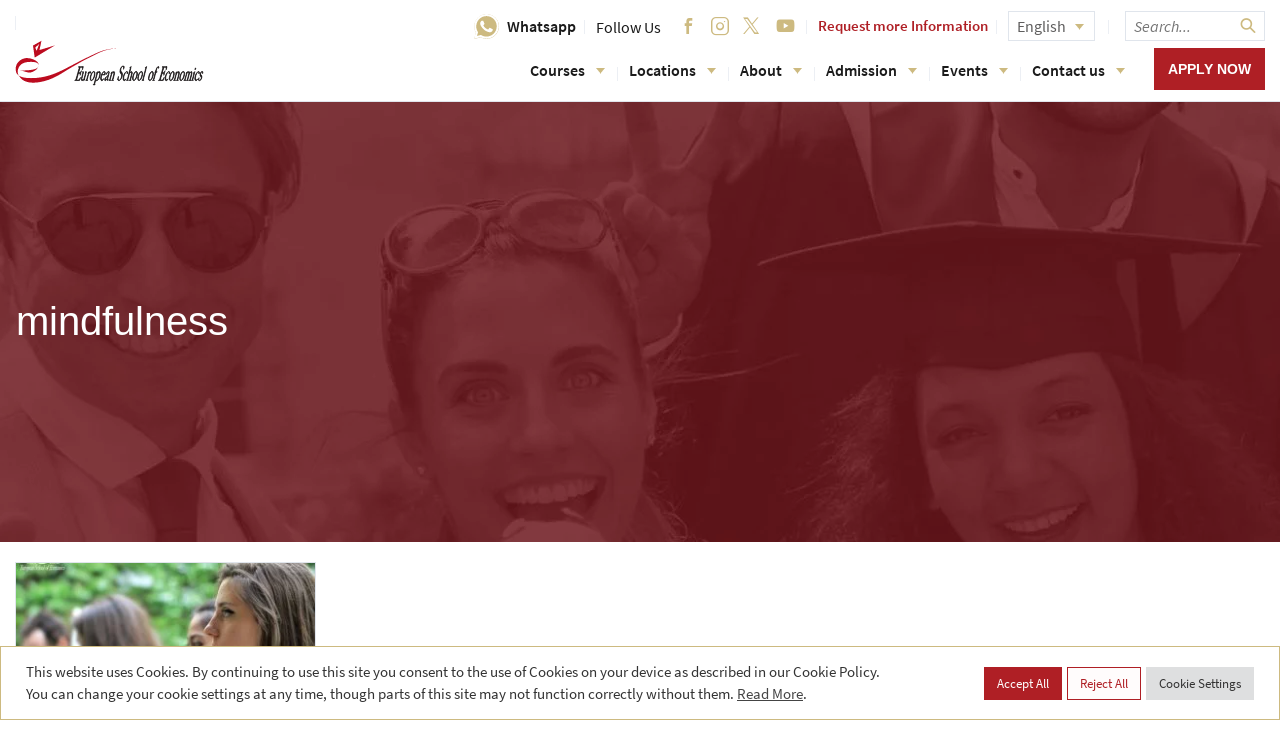

--- FILE ---
content_type: text/html; charset=UTF-8
request_url: https://www.ese.ac.uk/tag/mindfulness
body_size: 57948
content:
<!doctype html><html lang="en-GB" translate="no" itemtype="https://schema.org/WebPage" itemscope><head><meta name='robots' content='index, follow, max-image-preview:large, max-snippet:-1, max-video-preview:-1' /><style>img:is([sizes="auto" i], [sizes^="auto," i]) { contain-intrinsic-size: 3000px 1500px }</style> <script>!function(f,b,e,v,n,t,s){if(f.fbq)return;n=f.fbq=function(){n.callMethod?
	n.callMethod.apply(n,arguments):n.queue.push(arguments)};if(!f._fbq)f._fbq=n;
	n.push=n;n.loaded=!0;n.version='2.0';n.queue=[];t=b.createElement(e);t.async=!0;
	t.src=v;s=b.getElementsByTagName(e)[0];s.parentNode.insertBefore(t,s)}(window,
	document,'script','https://connect.facebook.net/en_US/fbevents.js' );
	fbq( 'init', '950481861959916' );fbq( 'init', '950481861959916' );</script> 
 <script data-cfasync="false" data-pagespeed-no-defer>var gtm4wp_datalayer_name = "dataLayer";
	var dataLayer = dataLayer || [];</script> <title>mindfulness Archives - European School of Economics</title><link rel="canonical" href="https://www.ese.ac.uk/tag/mindfulness" /><meta property="og:locale" content="en_GB" /><meta property="og:type" content="article" /><meta property="og:title" content="mindfulness Archives - European School of Economics" /><meta property="og:url" content="https://www.ese.ac.uk/tag/mindfulness" /><meta property="og:site_name" content="European School of Economics" /><meta name="twitter:card" content="summary_large_image" /> <script type="application/ld+json" class="yoast-schema-graph">{"@context":"https://schema.org","@graph":[{"@type":"CollectionPage","@id":"https://www.ese.ac.uk/tag/mindfulness","url":"https://www.ese.ac.uk/tag/mindfulness","name":"mindfulness Archives - European School of Economics","isPartOf":{"@id":"https://www.ese.ac.uk/#website"},"primaryImageOfPage":{"@id":"https://www.ese.ac.uk/tag/mindfulness#primaryimage"},"image":{"@id":"https://www.ese.ac.uk/tag/mindfulness#primaryimage"},"thumbnailUrl":"https://www.ese.ac.uk/wp-content/uploads/2019/11/president6.jpg","breadcrumb":{"@id":"https://www.ese.ac.uk/tag/mindfulness#breadcrumb"},"inLanguage":"en-GB"},{"@type":"ImageObject","inLanguage":"en-GB","@id":"https://www.ese.ac.uk/tag/mindfulness#primaryimage","url":"https://www.ese.ac.uk/wp-content/uploads/2019/11/president6.jpg","contentUrl":"https://www.ese.ac.uk/wp-content/uploads/2019/11/president6.jpg","width":2048,"height":1304},{"@type":"BreadcrumbList","@id":"https://www.ese.ac.uk/tag/mindfulness#breadcrumb","itemListElement":[{"@type":"ListItem","position":1,"name":"Home","item":"https://www.ese.ac.uk/"},{"@type":"ListItem","position":2,"name":"mindfulness"}]},{"@type":"WebSite","@id":"https://www.ese.ac.uk/#website","url":"https://www.ese.ac.uk/","name":"European School of Economics","description":"European School of Economics","potentialAction":[{"@type":"SearchAction","target":{"@type":"EntryPoint","urlTemplate":"https://www.ese.ac.uk/?s={search_term_string}"},"query-input":{"@type":"PropertyValueSpecification","valueRequired":true,"valueName":"search_term_string"}}],"inLanguage":"en-GB"}]}</script> <link rel="alternate" type="application/rss+xml" title="European School of Economics &raquo; mindfulness Tag Feed" href="https://www.ese.ac.uk/tag/mindfulness/feed" /><link data-optimized="2" rel="stylesheet" href="https://www.ese.ac.uk/wp-content/litespeed/css/b00d3623b94b0c0ca75a04b353918c43.css?ver=81873" /><style id='classic-theme-styles-inline-css' type='text/css'>/*! This file is auto-generated */
.wp-block-button__link{color:#fff;background-color:#32373c;border-radius:9999px;box-shadow:none;text-decoration:none;padding:calc(.667em + 2px) calc(1.333em + 2px);font-size:1.125em}.wp-block-file__button{background:#32373c;color:#fff;text-decoration:none}</style><style id='global-styles-inline-css' type='text/css'>:root{--wp--preset--aspect-ratio--square: 1;--wp--preset--aspect-ratio--4-3: 4/3;--wp--preset--aspect-ratio--3-4: 3/4;--wp--preset--aspect-ratio--3-2: 3/2;--wp--preset--aspect-ratio--2-3: 2/3;--wp--preset--aspect-ratio--16-9: 16/9;--wp--preset--aspect-ratio--9-16: 9/16;--wp--preset--color--black: #000000;--wp--preset--color--cyan-bluish-gray: #abb8c3;--wp--preset--color--white: #ffffff;--wp--preset--color--pale-pink: #f78da7;--wp--preset--color--vivid-red: #cf2e2e;--wp--preset--color--luminous-vivid-orange: #ff6900;--wp--preset--color--luminous-vivid-amber: #fcb900;--wp--preset--color--light-green-cyan: #7bdcb5;--wp--preset--color--vivid-green-cyan: #00d084;--wp--preset--color--pale-cyan-blue: #8ed1fc;--wp--preset--color--vivid-cyan-blue: #0693e3;--wp--preset--color--vivid-purple: #9b51e0;--wp--preset--gradient--vivid-cyan-blue-to-vivid-purple: linear-gradient(135deg,rgba(6,147,227,1) 0%,rgb(155,81,224) 100%);--wp--preset--gradient--light-green-cyan-to-vivid-green-cyan: linear-gradient(135deg,rgb(122,220,180) 0%,rgb(0,208,130) 100%);--wp--preset--gradient--luminous-vivid-amber-to-luminous-vivid-orange: linear-gradient(135deg,rgba(252,185,0,1) 0%,rgba(255,105,0,1) 100%);--wp--preset--gradient--luminous-vivid-orange-to-vivid-red: linear-gradient(135deg,rgba(255,105,0,1) 0%,rgb(207,46,46) 100%);--wp--preset--gradient--very-light-gray-to-cyan-bluish-gray: linear-gradient(135deg,rgb(238,238,238) 0%,rgb(169,184,195) 100%);--wp--preset--gradient--cool-to-warm-spectrum: linear-gradient(135deg,rgb(74,234,220) 0%,rgb(151,120,209) 20%,rgb(207,42,186) 40%,rgb(238,44,130) 60%,rgb(251,105,98) 80%,rgb(254,248,76) 100%);--wp--preset--gradient--blush-light-purple: linear-gradient(135deg,rgb(255,206,236) 0%,rgb(152,150,240) 100%);--wp--preset--gradient--blush-bordeaux: linear-gradient(135deg,rgb(254,205,165) 0%,rgb(254,45,45) 50%,rgb(107,0,62) 100%);--wp--preset--gradient--luminous-dusk: linear-gradient(135deg,rgb(255,203,112) 0%,rgb(199,81,192) 50%,rgb(65,88,208) 100%);--wp--preset--gradient--pale-ocean: linear-gradient(135deg,rgb(255,245,203) 0%,rgb(182,227,212) 50%,rgb(51,167,181) 100%);--wp--preset--gradient--electric-grass: linear-gradient(135deg,rgb(202,248,128) 0%,rgb(113,206,126) 100%);--wp--preset--gradient--midnight: linear-gradient(135deg,rgb(2,3,129) 0%,rgb(40,116,252) 100%);--wp--preset--font-size--small: 13px;--wp--preset--font-size--medium: 20px;--wp--preset--font-size--large: 36px;--wp--preset--font-size--x-large: 42px;--wp--preset--spacing--20: 0.44rem;--wp--preset--spacing--30: 0.67rem;--wp--preset--spacing--40: 1rem;--wp--preset--spacing--50: 1.5rem;--wp--preset--spacing--60: 2.25rem;--wp--preset--spacing--70: 3.38rem;--wp--preset--spacing--80: 5.06rem;--wp--preset--shadow--natural: 6px 6px 9px rgba(0, 0, 0, 0.2);--wp--preset--shadow--deep: 12px 12px 50px rgba(0, 0, 0, 0.4);--wp--preset--shadow--sharp: 6px 6px 0px rgba(0, 0, 0, 0.2);--wp--preset--shadow--outlined: 6px 6px 0px -3px rgba(255, 255, 255, 1), 6px 6px rgba(0, 0, 0, 1);--wp--preset--shadow--crisp: 6px 6px 0px rgba(0, 0, 0, 1);}:where(.is-layout-flex){gap: 0.5em;}:where(.is-layout-grid){gap: 0.5em;}body .is-layout-flex{display: flex;}.is-layout-flex{flex-wrap: wrap;align-items: center;}.is-layout-flex > :is(*, div){margin: 0;}body .is-layout-grid{display: grid;}.is-layout-grid > :is(*, div){margin: 0;}:where(.wp-block-columns.is-layout-flex){gap: 2em;}:where(.wp-block-columns.is-layout-grid){gap: 2em;}:where(.wp-block-post-template.is-layout-flex){gap: 1.25em;}:where(.wp-block-post-template.is-layout-grid){gap: 1.25em;}.has-black-color{color: var(--wp--preset--color--black) !important;}.has-cyan-bluish-gray-color{color: var(--wp--preset--color--cyan-bluish-gray) !important;}.has-white-color{color: var(--wp--preset--color--white) !important;}.has-pale-pink-color{color: var(--wp--preset--color--pale-pink) !important;}.has-vivid-red-color{color: var(--wp--preset--color--vivid-red) !important;}.has-luminous-vivid-orange-color{color: var(--wp--preset--color--luminous-vivid-orange) !important;}.has-luminous-vivid-amber-color{color: var(--wp--preset--color--luminous-vivid-amber) !important;}.has-light-green-cyan-color{color: var(--wp--preset--color--light-green-cyan) !important;}.has-vivid-green-cyan-color{color: var(--wp--preset--color--vivid-green-cyan) !important;}.has-pale-cyan-blue-color{color: var(--wp--preset--color--pale-cyan-blue) !important;}.has-vivid-cyan-blue-color{color: var(--wp--preset--color--vivid-cyan-blue) !important;}.has-vivid-purple-color{color: var(--wp--preset--color--vivid-purple) !important;}.has-black-background-color{background-color: var(--wp--preset--color--black) !important;}.has-cyan-bluish-gray-background-color{background-color: var(--wp--preset--color--cyan-bluish-gray) !important;}.has-white-background-color{background-color: var(--wp--preset--color--white) !important;}.has-pale-pink-background-color{background-color: var(--wp--preset--color--pale-pink) !important;}.has-vivid-red-background-color{background-color: var(--wp--preset--color--vivid-red) !important;}.has-luminous-vivid-orange-background-color{background-color: var(--wp--preset--color--luminous-vivid-orange) !important;}.has-luminous-vivid-amber-background-color{background-color: var(--wp--preset--color--luminous-vivid-amber) !important;}.has-light-green-cyan-background-color{background-color: var(--wp--preset--color--light-green-cyan) !important;}.has-vivid-green-cyan-background-color{background-color: var(--wp--preset--color--vivid-green-cyan) !important;}.has-pale-cyan-blue-background-color{background-color: var(--wp--preset--color--pale-cyan-blue) !important;}.has-vivid-cyan-blue-background-color{background-color: var(--wp--preset--color--vivid-cyan-blue) !important;}.has-vivid-purple-background-color{background-color: var(--wp--preset--color--vivid-purple) !important;}.has-black-border-color{border-color: var(--wp--preset--color--black) !important;}.has-cyan-bluish-gray-border-color{border-color: var(--wp--preset--color--cyan-bluish-gray) !important;}.has-white-border-color{border-color: var(--wp--preset--color--white) !important;}.has-pale-pink-border-color{border-color: var(--wp--preset--color--pale-pink) !important;}.has-vivid-red-border-color{border-color: var(--wp--preset--color--vivid-red) !important;}.has-luminous-vivid-orange-border-color{border-color: var(--wp--preset--color--luminous-vivid-orange) !important;}.has-luminous-vivid-amber-border-color{border-color: var(--wp--preset--color--luminous-vivid-amber) !important;}.has-light-green-cyan-border-color{border-color: var(--wp--preset--color--light-green-cyan) !important;}.has-vivid-green-cyan-border-color{border-color: var(--wp--preset--color--vivid-green-cyan) !important;}.has-pale-cyan-blue-border-color{border-color: var(--wp--preset--color--pale-cyan-blue) !important;}.has-vivid-cyan-blue-border-color{border-color: var(--wp--preset--color--vivid-cyan-blue) !important;}.has-vivid-purple-border-color{border-color: var(--wp--preset--color--vivid-purple) !important;}.has-vivid-cyan-blue-to-vivid-purple-gradient-background{background: var(--wp--preset--gradient--vivid-cyan-blue-to-vivid-purple) !important;}.has-light-green-cyan-to-vivid-green-cyan-gradient-background{background: var(--wp--preset--gradient--light-green-cyan-to-vivid-green-cyan) !important;}.has-luminous-vivid-amber-to-luminous-vivid-orange-gradient-background{background: var(--wp--preset--gradient--luminous-vivid-amber-to-luminous-vivid-orange) !important;}.has-luminous-vivid-orange-to-vivid-red-gradient-background{background: var(--wp--preset--gradient--luminous-vivid-orange-to-vivid-red) !important;}.has-very-light-gray-to-cyan-bluish-gray-gradient-background{background: var(--wp--preset--gradient--very-light-gray-to-cyan-bluish-gray) !important;}.has-cool-to-warm-spectrum-gradient-background{background: var(--wp--preset--gradient--cool-to-warm-spectrum) !important;}.has-blush-light-purple-gradient-background{background: var(--wp--preset--gradient--blush-light-purple) !important;}.has-blush-bordeaux-gradient-background{background: var(--wp--preset--gradient--blush-bordeaux) !important;}.has-luminous-dusk-gradient-background{background: var(--wp--preset--gradient--luminous-dusk) !important;}.has-pale-ocean-gradient-background{background: var(--wp--preset--gradient--pale-ocean) !important;}.has-electric-grass-gradient-background{background: var(--wp--preset--gradient--electric-grass) !important;}.has-midnight-gradient-background{background: var(--wp--preset--gradient--midnight) !important;}.has-small-font-size{font-size: var(--wp--preset--font-size--small) !important;}.has-medium-font-size{font-size: var(--wp--preset--font-size--medium) !important;}.has-large-font-size{font-size: var(--wp--preset--font-size--large) !important;}.has-x-large-font-size{font-size: var(--wp--preset--font-size--x-large) !important;}
:where(.wp-block-post-template.is-layout-flex){gap: 1.25em;}:where(.wp-block-post-template.is-layout-grid){gap: 1.25em;}
:where(.wp-block-columns.is-layout-flex){gap: 2em;}:where(.wp-block-columns.is-layout-grid){gap: 2em;}
:root :where(.wp-block-pullquote){font-size: 1.5em;line-height: 1.6;}</style><link rel='stylesheet' id='lightgallery-css-css' href='https://cdn.jsdelivr.net/npm/lightgallery@2.8.3/css/lightgallery-bundle.min.css' type='text/css' media='all' /><link rel='stylesheet' id='justifiedgallery-css-css' href='https://cdn.jsdelivr.net/npm/justifiedGallery@3.8.1/dist/css/justifiedGallery.min.css' type='text/css' media='all' /><link rel='stylesheet' id='splide-css-css' href='https://cdn.jsdelivr.net/npm/@splidejs/splide@4.1.4/dist/css/splide.min.css' type='text/css' media='all' /> <script type="text/javascript" src="https://www.ese.ac.uk/wp-includes/js/jquery/jquery.min.js" id="jquery-core-js"></script> <script type="text/javascript" src="https://www.ese.ac.uk/wp-includes/js/jquery/jquery-migrate.min.js" id="jquery-migrate-js"></script> <script type="text/javascript" id="cookie-law-info-js-extra">/*  */
var Cli_Data = {"nn_cookie_ids":["YSC","_gcl_au","VISITOR_INFO1_LIVE","_ga_33F7BZR9D9","_gat_UA-130481048-1","_gid","_ga"],"cookielist":[],"non_necessary_cookies":{"functional":["pll_language"],"performance":["_ga_33F7BZR9D9","_gat_UA-130481048-1","_gid","_ga"],"analytics":["_gcl_au"],"others":["YSC","VISITOR_INFO1_LIVE"]},"ccpaEnabled":"","ccpaRegionBased":"","ccpaBarEnabled":"","strictlyEnabled":["necessary","obligatoire"],"ccpaType":"gdpr","js_blocking":"1","custom_integration":"","triggerDomRefresh":"","secure_cookies":""};
var cli_cookiebar_settings = {"animate_speed_hide":"500","animate_speed_show":"500","background":"#FFF","border":"#b1a6a6c2","border_on":"","button_1_button_colour":"#af1f25","button_1_button_hover":"#8c191e","button_1_link_colour":"#fff","button_1_as_button":"1","button_1_new_win":"","button_2_button_colour":"#333","button_2_button_hover":"#292929","button_2_link_colour":"#444","button_2_as_button":"","button_2_hidebar":"","button_3_button_colour":"#fffcfc","button_3_button_hover":"#cccaca","button_3_link_colour":"#af1f25","button_3_as_button":"1","button_3_new_win":"","button_4_button_colour":"#dedfe0","button_4_button_hover":"#b2b2b3","button_4_link_colour":"#333333","button_4_as_button":"1","button_7_button_colour":"#af1f25","button_7_button_hover":"#8c191e","button_7_link_colour":"#fff","button_7_as_button":"1","button_7_new_win":"","font_family":"inherit","header_fix":"","notify_animate_hide":"1","notify_animate_show":"","notify_div_id":"#cookie-law-info-bar","notify_position_horizontal":"right","notify_position_vertical":"bottom","scroll_close":"","scroll_close_reload":"","accept_close_reload":"1","reject_close_reload":"","showagain_tab":"1","showagain_background":"#fff","showagain_border":"#000","showagain_div_id":"#cookie-law-info-again","showagain_x_position":"100px","text":"#333333","show_once_yn":"","show_once":"10000","logging_on":"","as_popup":"","popup_overlay":"1","bar_heading_text":"","cookie_bar_as":"banner","popup_showagain_position":"bottom-right","widget_position":"left"};
var log_object = {"ajax_url":"https:\/\/www.ese.ac.uk\/wp-admin\/admin-ajax.php"};
/*  */</script> <script type="text/javascript" src="https://www.ese.ac.uk/wp-content/plugins/cookie-law-info/legacy/public/js/cookie-law-info-public.js" id="cookie-law-info-js"></script> 
 <script data-cfasync="false" data-pagespeed-no-defer>var dataLayer_content = {"visitorLoginState":"logged-out","visitorType":"visitor-logged-out","pagePostType":"post","pagePostType2":"tag-post"};
	dataLayer.push( dataLayer_content );</script> <script data-cfasync="false" data-pagespeed-no-defer>(function(w,d,s,l,i){w[l]=w[l]||[];w[l].push({'gtm.start':
new Date().getTime(),event:'gtm.js'});var f=d.getElementsByTagName(s)[0],
j=d.createElement(s),dl=l!='dataLayer'?'&l='+l:'';j.async=true;j.src=
'//www.googletagmanager.com/gtm.js?id='+i+dl;f.parentNode.insertBefore(j,f);
})(window,document,'script','dataLayer','GTM-NCGTDL5');</script> <style media="all">@charset "UTF-8";@font-face{font-family:monospace;font-style:italic;font-weight:400;src:local("Menlo Italic"),local(Menlo-Italic),local("Consolas Italic"),local(Consolas-Italic),local("Courier New Italic")}@font-face{font-family:monospace;font-style:italic;font-weight:700;src:local("Menlo Bold Italic"),local(Menlo-BoldItalic),local(Monaco),local("Consolas Bold Italic"),local(Consolas-BoldItalic),local("Courier New Bold Italic")}@font-face{font-family:monospace;font-style:normal;font-weight:400;src:local("Menlo Regular"),local(Menlo-Regular),local(Monaco),local(Consolas),local("Courier New")}@font-face{font-family:monospace;font-style:normal;font-weight:700;src:local("Menlo Bold"),local(Menlo-Bold),local(Monaco),local("Consolas Bold"),local(Consolas-Bold),local("Courier New Bold")}@font-face{font-family:Arimo;font-style:italic;font-weight:400;src:local("Arimo Italic"),local(Arimo-Italic),url(//fonts.gstatic.com/s/arimo/v11/P5sCzZCDf9_T_10c9CNkjA.eot#) format("eot"),url(//fonts.gstatic.com/s/arimo/v11/P5sCzZCDf9_T_10c9CNkiA.woff2) format("woff2"),url(//fonts.gstatic.com/s/arimo/v11/P5sCzZCDf9_T_10c9CNkjg.woff) format("woff")}@font-face{font-family:Arimo;font-style:italic;font-weight:700;src:local("Arimo Bold Italic"),local(Arimo-BoldItalic),url(//fonts.gstatic.com/s/arimo/v11/P5sHzZCDf9_T_10c_JhBnZCP0A.eot#) format("eot"),url(//fonts.gstatic.com/s/arimo/v11/P5sHzZCDf9_T_10c_JhBnZCP1A.woff2) format("woff2"),url(//fonts.gstatic.com/s/arimo/v11/P5sHzZCDf9_T_10c_JhBnZCP0g.woff) format("woff")}@font-face{font-family:Arimo;font-style:normal;font-weight:400;src:local("Arimo Regular"),local(Arimo-Regular),url(//fonts.gstatic.com/s/arimo/v11/P5sMzZCDf9_T_10ZxCU.eot#) format("eot"),url(//fonts.gstatic.com/s/arimo/v11/P5sMzZCDf9_T_10ZxCE.woff2) format("woff2"),url(//fonts.gstatic.com/s/arimo/v11/P5sMzZCDf9_T_10ZxCc.woff) format("woff")}@font-face{font-family:Arimo;font-style:normal;font-weight:700;src:local("Arimo Bold"),local(Arimo-Bold),url(//fonts.gstatic.com/s/arimo/v11/P5sBzZCDf9_T_1Wi4TRDrZY.eot#) format("eot"),url(//fonts.gstatic.com/s/arimo/v11/P5sBzZCDf9_T_1Wi4TRDrZI.woff2) format("woff2"),url(//fonts.gstatic.com/s/arimo/v11/P5sBzZCDf9_T_1Wi4TRDrZQ.woff) format("woff")}@font-face{font-family:Source Sans Pro;font-style:italic;font-weight:200;src:local("Source Sans Pro ExtraLight Italic"),local(SourceSansPro-ExtraLightItalic),url(//fonts.gstatic.com/s/sourcesanspro/v11/6xKwdSBYKcSV-LCoeQqfX1RYOo3qPZYokSds18A.eot#) format("eot"),url(//fonts.gstatic.com/s/sourcesanspro/v11/6xKwdSBYKcSV-LCoeQqfX1RYOo3qPZYokSds18Q.woff2) format("woff2"),url(//fonts.gstatic.com/s/sourcesanspro/v11/6xKwdSBYKcSV-LCoeQqfX1RYOo3qPZYokSds18I.woff) format("woff")}@font-face{font-family:Source Sans Pro;font-style:italic;font-weight:300;src:local("Source Sans Pro Light Italic"),local(SourceSansPro-LightItalic),url(//fonts.gstatic.com/s/sourcesanspro/v11/6xKwdSBYKcSV-LCoeQqfX1RYOo3qPZZMkids18A.eot#) format("eot"),url(//fonts.gstatic.com/s/sourcesanspro/v11/6xKwdSBYKcSV-LCoeQqfX1RYOo3qPZZMkids18Q.woff2) format("woff2"),url(//fonts.gstatic.com/s/sourcesanspro/v11/6xKwdSBYKcSV-LCoeQqfX1RYOo3qPZZMkids18I.woff) format("woff")}@font-face{font-family:Source Sans Pro;font-style:italic;font-weight:400;src:local("Source Sans Pro Italic"),local(SourceSansPro-Italic),url(//fonts.gstatic.com/s/sourcesanspro/v11/6xK1dSBYKcSV-LCoeQqfX1RYOo3qPZ7nsDY.eot#) format("eot"),url(//fonts.gstatic.com/s/sourcesanspro/v11/6xK1dSBYKcSV-LCoeQqfX1RYOo3qPZ7nsDI.woff2) format("woff2"),url(//fonts.gstatic.com/s/sourcesanspro/v11/6xK1dSBYKcSV-LCoeQqfX1RYOo3qPZ7nsDQ.woff) format("woff")}@font-face{font-family:Source Sans Pro;font-style:italic;font-weight:600;src:local("Source Sans Pro SemiBold Italic"),local(SourceSansPro-SemiBoldItalic),url(//fonts.gstatic.com/s/sourcesanspro/v11/6xKwdSBYKcSV-LCoeQqfX1RYOo3qPZY4lCds18A.eot#) format("eot"),url(//fonts.gstatic.com/s/sourcesanspro/v11/6xKwdSBYKcSV-LCoeQqfX1RYOo3qPZY4lCds18Q.woff2) format("woff2"),url(//fonts.gstatic.com/s/sourcesanspro/v11/6xKwdSBYKcSV-LCoeQqfX1RYOo3qPZY4lCds18I.woff) format("woff")}@font-face{font-family:Source Sans Pro;font-style:italic;font-weight:700;src:local("Source Sans Pro Bold Italic"),local(SourceSansPro-BoldItalic),url(//fonts.gstatic.com/s/sourcesanspro/v11/6xKwdSBYKcSV-LCoeQqfX1RYOo3qPZZclSds18A.eot#) format("eot"),url(//fonts.gstatic.com/s/sourcesanspro/v11/6xKwdSBYKcSV-LCoeQqfX1RYOo3qPZZclSds18Q.woff2) format("woff2"),url(//fonts.gstatic.com/s/sourcesanspro/v11/6xKwdSBYKcSV-LCoeQqfX1RYOo3qPZZclSds18I.woff) format("woff")}@font-face{font-family:Source Sans Pro;font-style:italic;font-weight:900;src:local("Source Sans Pro Black Italic"),local(SourceSansPro-BlackItalic),url(//fonts.gstatic.com/s/sourcesanspro/v11/6xKwdSBYKcSV-LCoeQqfX1RYOo3qPZZklyds18A.eot#) format("eot"),url(//fonts.gstatic.com/s/sourcesanspro/v11/6xKwdSBYKcSV-LCoeQqfX1RYOo3qPZZklyds18Q.woff2) format("woff2"),url(//fonts.gstatic.com/s/sourcesanspro/v11/6xKwdSBYKcSV-LCoeQqfX1RYOo3qPZZklyds18I.woff) format("woff")}@font-face{font-family:Source Sans Pro;font-style:normal;font-weight:200;src:local("Source Sans Pro ExtraLight"),local(SourceSansPro-ExtraLight),url(//fonts.gstatic.com/s/sourcesanspro/v11/6xKydSBYKcSV-LCoeQqfX1RYOo3i94_wlxdq.eot#) format("eot"),url(//fonts.gstatic.com/s/sourcesanspro/v11/6xKydSBYKcSV-LCoeQqfX1RYOo3i94_wlxdu.woff2) format("woff2"),url(//fonts.gstatic.com/s/sourcesanspro/v11/6xKydSBYKcSV-LCoeQqfX1RYOo3i94_wlxdo.woff) format("woff")}@font-face{font-family:Source Sans Pro;font-style:normal;font-weight:300;src:local("Source Sans Pro Light"),local(SourceSansPro-Light),url(//fonts.gstatic.com/s/sourcesanspro/v11/6xKydSBYKcSV-LCoeQqfX1RYOo3ik4zwlxdq.eot#) format("eot"),url(//fonts.gstatic.com/s/sourcesanspro/v11/6xKydSBYKcSV-LCoeQqfX1RYOo3ik4zwlxdu.woff2) format("woff2"),url(//fonts.gstatic.com/s/sourcesanspro/v11/6xKydSBYKcSV-LCoeQqfX1RYOo3ik4zwlxdo.woff) format("woff")}@font-face{font-family:Source Sans Pro;font-style:normal;font-weight:400;src:local("Source Sans Pro Regular"),local(SourceSansPro-Regular),url(//fonts.gstatic.com/s/sourcesanspro/v11/6xK3dSBYKcSV-LCoeQqfX1RYOo3qOK7h.eot#) format("eot"),url(//fonts.gstatic.com/s/sourcesanspro/v11/6xK3dSBYKcSV-LCoeQqfX1RYOo3qOK7l.woff2) format("woff2"),url(//fonts.gstatic.com/s/sourcesanspro/v11/6xK3dSBYKcSV-LCoeQqfX1RYOo3qOK7j.woff) format("woff")}@font-face{font-family:Source Sans Pro;font-style:normal;font-weight:600;src:local("Source Sans Pro SemiBold"),local(SourceSansPro-SemiBold),url(//fonts.gstatic.com/s/sourcesanspro/v11/6xKydSBYKcSV-LCoeQqfX1RYOo3i54rwlxdq.eot#) format("eot"),url(//fonts.gstatic.com/s/sourcesanspro/v11/6xKydSBYKcSV-LCoeQqfX1RYOo3i54rwlxdu.woff2) format("woff2"),url(//fonts.gstatic.com/s/sourcesanspro/v11/6xKydSBYKcSV-LCoeQqfX1RYOo3i54rwlxdo.woff) format("woff")}@font-face{font-family:Source Sans Pro;font-style:normal;font-weight:700;src:local("Source Sans Pro Bold"),local(SourceSansPro-Bold),url(//fonts.gstatic.com/s/sourcesanspro/v11/6xKydSBYKcSV-LCoeQqfX1RYOo3ig4vwlxdq.eot#) format("eot"),url(//fonts.gstatic.com/s/sourcesanspro/v11/6xKydSBYKcSV-LCoeQqfX1RYOo3ig4vwlxdu.woff2) format("woff2"),url(//fonts.gstatic.com/s/sourcesanspro/v11/6xKydSBYKcSV-LCoeQqfX1RYOo3ig4vwlxdo.woff) format("woff")}@font-face{font-family:Source Sans Pro;font-style:normal;font-weight:900;src:local("Source Sans Pro Black"),local(SourceSansPro-Black),url(//fonts.gstatic.com/s/sourcesanspro/v11/6xKydSBYKcSV-LCoeQqfX1RYOo3iu4nwlxdq.eot#) format("eot"),url(//fonts.gstatic.com/s/sourcesanspro/v11/6xKydSBYKcSV-LCoeQqfX1RYOo3iu4nwlxdu.woff2) format("woff2"),url(//fonts.gstatic.com/s/sourcesanspro/v11/6xKydSBYKcSV-LCoeQqfX1RYOo3iu4nwlxdo.woff) format("woff")}@font-face{font-family:icon;src:url(/wp-content/themes/project/fonts/icon.eot);src:url(/wp-content/themes/project/fonts/icon.eot?#iefix) format("embedded-opentype"),url(/wp-content/themes/project/fonts/icon.woff2) format("woff2"),url(/wp-content/themes/project/fonts/icon.woff) format("woff"),url(/wp-content/themes/project/fonts/icon.ttf) format("truetype"),url(/wp-content/themes/project/fonts/icon.svg) format("svg")}.icon-bell:before,.icon-check:before,.icon-delta-down:before,.icon-delta-left:before,.icon-delta-right:before,.icon-delta-up:before,.icon-download:before,.icon-email:before,.icon-facebook:before,.icon-instagram:before,.icon-left-arrow:before,.icon-linkedin:before,.icon-mail:before,.icon-menu-close:before,.icon-menu:before,.icon-minus:before,.icon-pen:before,.icon-pin:before,.icon-plus:before,.icon-quote-left:before,.icon-quote-right:before,.icon-right-arrow:before,.icon-search:before,.icon-skype:before,.icon-twitter:before,.icon-update:before,.icon-youtube:before,.icon-zclose:before{speak:none;font-style:normal;font-weight:400;font-variant:normal;text-transform:none;font-family:icon}.icon-bell:before{content:"\EA01"}.icon-check:before{content:"\EA02"}.icon-delta-down:before{content:"\EA03"}.icon-delta-left:before{content:"\EA04"}.icon-delta-right:before{content:"\EA05"}.icon-delta-up:before{content:"\EA06"}.icon-download:before{content:"\EA07"}.icon-email:before{content:"\EA08"}.icon-facebook:before{content:"\EA09"}.icon-instagram:before{content:"\EA0A"}.icon-left-arrow:before{content:"\EA0B"}.icon-linkedin:before{content:"\EA0C"}.icon-mail:before{content:"\EA0D"}.icon-menu-close:before{content:"\EA0E"}.icon-menu:before{content:"\EA0F"}.icon-minus:before{content:"\EA10"}.icon-pen:before{content:"\EA11"}.icon-pin:before{content:"\EA12"}.icon-plus:before{content:"\EA13"}.icon-quote-left:before{content:"\EA14"}.icon-quote-right:before{content:"\EA15"}.icon-right-arrow:before{content:"\EA16"}.icon-search:before{content:"\EA17"}.icon-skype:before{content:"\EA18"}.icon-twitter:before{content:"\EA19"}.icon-update:before{content:"\EA1A"}.icon-youtube:before{content:"\EA1B"}.icon-zclose:before{content:"\EA1C"}#wpadminbar ul{overflow:visible}@media only screen and (min-width:1021px){.alignleft{float:left}.aligright{float:right}}.wp-caption.aligncenter,figure.aligncenter,img.aligncenter{display:block;margin-right:auto;margin-left:auto}.wp-caption.aligncenter,figure.aligncenter{text-align:center}.wp-caption.aligncenter img,figure.aligncenter img{display:block;width:100%}.wp-caption.aligncenter figcaption,.wp-caption.aligncenter p,figure.aligncenter figcaption,figure.aligncenter p{margin:0}@font-face{font-family:star;src:url(/wp-content/plugins/woocommerce/assets/fonts/star.eot);src:url(/wp-content/plugins/woocommerce/assets/fonts/star.eot?#iefix) format("embedded-opentype"),url(/wp-content/plugins/woocommerce/assets/fonts/star.woff) format("woff"),url(/wp-content/plugins/woocommerce/assets/fonts/star.ttf) format("truetype"),url(/wp-content/plugins/woocommerce/assets/fonts/star.svg#star) format("svg");font-weight:400;font-style:normal}@font-face{font-family:WooCommerce;src:url(/wp-content/plugins/woocommerce/assets/fonts/WooCommerce.eot);src:url(/wp-content/plugins/woocommerce/assets/fonts/WooCommerce.eot?#iefix) format("embedded-opentype"),url(/wp-content/plugins/woocommerce/assets/fonts/WooCommerce.woff) format("woff"),url(/wp-content/plugins/woocommerce/assets/fonts/WooCommerce.ttf) format("truetype"),url(/wp-content/plugins/woocommerce/assets/fonts/WooCommerce.svg#WooCommerce) format("svg");font-weight:400;font-style:normal}@keyframes a{to{transform:rotate(1turn)}}.woocommerce-error,.woocommerce-info,.woocommerce-info+.checkout_coupon,.woocommerce-info+.woocommerce-form-login,.woocommerce-message,.woocommerce-noreviews,p.no-comments{border-left:.25rem solid #999;padding:.5rem 1rem;background:#e6e6e6}.woocommerce-error+*,.woocommerce-info+*,.woocommerce-info+.checkout_coupon+*,.woocommerce-info+.woocommerce-form-login+*,.woocommerce-message+*,.woocommerce-noreviews+*,p.no-comments+*{margin-top:1.5rem}.woocommerce-message{border-left-color:#0a8f08}.woocommerce-info,.woocommerce-info+.checkout_coupon,.woocommerce-info+.woocommerce-form-login{border-left-color:#039be5}.woocommerce-error{border-left-color:#dd191d;list-style:none}.woocommerce-password-strength{display:block;padding:0 .5em;color:#fff;font-size:80%}.woocommerce-password-strength.strong{background:#0a8f08}.woocommerce-password-strength.short{background:#dd191d}.woocommerce-password-strength.bad{background:#fb8c00}.woocommerce-password-strength.good{background:#039be5}.product:after{content:" ";display:table;clear:both}.product{position:relative;overflow:hidden}.product p.stock{font-size:80%}.product .price+*,.product .product_meta,.product .variations+*,.product .woocommerce-product-details__short-description+*,.product .woocommerce-product-rating+*,.product p.cart+*{margin-top:1.5rem}.product .woocommerce-product-gallery:first-child{margin-right:0;margin-left:0}.product .woocommerce-product-gallery{float:left;width:49%;margin-left:2%;margin-right:0;margin-left:0}.product div.images{margin-bottom:2em}.product div.images img{display:block;width:100%;height:auto;box-shadow:none}.product div.images div.thumbnails{padding-top:1em}.product div.images.woocommerce-product-gallery{position:relative}.product div.images .woocommerce-product-gallery__wrapper{transition:all .5s cubic-bezier(.795,-.035,0,1);margin:0;padding:0}.product div.images .woocommerce-product-gallery__wrapper .zoomImg{background-color:#fff}.product div.images .woocommerce-product-gallery__image:nth-child(n+2){width:25%;display:inline-block}.product div.images .woocommerce-product-gallery__trigger{position:absolute;top:.5em;right:.5em;font-size:2em;z-index:4;width:36px;height:36px;background:#fff;text-indent:-9999px;border-radius:100%;box-sizing:content-box}.product div.images .woocommerce-product-gallery__trigger:before{content:"";display:block;width:10px;height:10px;border:2px solid #000;border-radius:100%;position:absolute;top:9px;left:9px;box-sizing:content-box}.product div.images .woocommerce-product-gallery__trigger:after{content:"";display:block;width:2px;height:8px;background:#000;border-radius:6px;position:absolute;top:19px;left:22px;transform:rotate(-45deg);box-sizing:content-box}.product div.images .flex-control-thumbs{overflow:hidden;zoom:1;margin:0;padding:0}.product div.images .flex-control-thumbs li{width:25%;float:left;margin:0;list-style:none}.product div.images .flex-control-thumbs li img{cursor:pointer;opacity:.5;margin:0}.product div.images .flex-control-thumbs li img.flex-active,.product div.images .flex-control-thumbs li img:hover{opacity:1}.product .woocommerce-product-gallery--columns-3 .flex-control-thumbs li:nth-child(3n+1),.product .woocommerce-product-gallery--columns-4 .flex-control-thumbs li:nth-child(4n+1),.product .woocommerce-product-gallery--columns-5 .flex-control-thumbs li:nth-child(5n+1){clear:left}.product p.price,.product span.price{font-size:1.25em}.product p.price ins,.product span.price ins{background:inherit;font-weight:700;display:inline-block}.product p.price del,.product span.price del{opacity:.5;display:inline-block}.product p.stock{font-size:.92em}.product .out-of-stock{color:#dd191d}.product .woocommerce-product-rating{margin-bottom:1.618em}.product .summary:first-child{margin-right:0;margin-left:0}.product .summary{float:left;width:49%;margin-left:2%;margin-right:0}.product .products.related,.product .upsells.products,.product .woocommerce-tabs{clear:both}.product .social{margin:0 0 1em;text-align:right}.product .social iframe{float:left;margin-top:3px}.product .social span{margin:0 0 0 2px}.product .social span span{margin:0}.product .social span .stButton .chicklets{width:0;padding-left:16px}.product .woocommerce-tabs ul.tabs{list-style:none;margin:0;padding:0;overflow:hidden;position:relative}.product .woocommerce-tabs ul.tabs li{display:inline-block;position:relative;z-index:0;padding:0 1em}.product .woocommerce-tabs ul.tabs li a{display:inline-block;padding:.5em 0;font-weight:700;text-decoration:none}.product .woocommerce-tabs ul.tabs li a:hover{text-decoration:none}.product .woocommerce-tabs ul.tabs li.active{border:1px solid #b3b3b3;z-index:2;border-bottom-color:#fff}.product .woocommerce-tabs ul.tabs li.active a{color:inherit;text-shadow:inherit}.product .woocommerce-tabs ul.tabs:before{position:absolute;content:" ";width:100%;bottom:0;left:0;border-bottom:1px solid #b3b3b3;z-index:1}.product .woocommerce-tabs .panel{margin:0 0 2em;padding:1em;border:1px solid #b3b3b3;border-top:0}.product form.cart:after,.product p.cart:after{content:" ";display:table;clear:both}.product form.cart .quantity{float:left;margin:0 4px 0 0}.product form.cart table{border-width:0 0 1px}.product form.cart table td{padding-left:0}.product form.cart table .quantity{float:none;margin:0}.product form.cart table small.stock{display:block;float:none}.product form.cart .variations{width:100%}.product form.cart .variations td,.product form.cart .variations th{border:0;vertical-align:top;line-height:2em}.product form.cart .variations label{font-weight:700}.product form.cart .variations select{display:inline-block;max-width:100%;min-width:75%;margin-right:1em}.product form.cart .variations td.label{padding-right:1em}.product form.cart .woocommerce-variation-description p{margin-bottom:1em}.product form.cart .reset_variations{visibility:hidden;font-size:80%}.product form.cart .wc-no-matching-variations{display:none}.product form.cart .button{vertical-align:middle;float:left}.product form.cart .group_table td.label{padding-right:1em;padding-left:1em}.product form.cart .group_table td{vertical-align:top;padding-bottom:.5em;border:0}.product form.cart .group_table td:first-child{width:4em;text-align:center}.product form.cart .group_table .wc-grouped-product-add-to-cart-checkbox{display:inline-block;width:auto;margin:0 auto;transform:scale(1.5)}.product .product_meta>span{display:block}.qty{text-align:right}.woocommerce-variation-add-to-cart-disabled{display:none}span.onsale{position:absolute;top:0;left:0;z-index:4;min-height:42px;padding:0 .5em;background:#af1f25;font-size:1em;line-height:2em;color:#fff}#reviews{outline:none}#reviews #comments{padding-top:0}#reviews .comment-reply-title{display:none}#reviews .commentlist{list-style:none;padding:0}#reviews .commentlist li:after{content:" ";display:table;clear:both}#reviews .commentlist li{list-style:none;clear:both}#reviews .commentlist li .comment_container{border-radius:3px;display:-ms-flexbox;display:flex;-ms-flex-align:start;align-items:flex-start}#reviews .commentlist li .comment_container .comment-text:after{content:" ";display:table;clear:both}#reviews .commentlist li .comment_container .comment-text{width:100%}#reviews .commentlist li .comment_container .comment-text .star-rating{float:right;font-size:80%;line-height:1;height:1em}#reviews .commentlist li:last-child{border-bottom:0;margin-bottom:0}#reviews .commentlist li time{opacity:.5;font-size:80%}#reviews .commentlist li .avatar{width:50px;height:auto;margin-right:1rem;-ms-flex-positive:0;flex-grow:0}#reviews .commentlist li p.meta strong{line-height:1}#reviews .commentlist li p.meta time{display:block}#reviews .commentlist li p.meta .verified{font-style:normal;font-size:80%}#reviews .commentlist li p.meta .woocommerce-review__dash{display:none}#reviews .commentlist li ul.children{padding:1.5rem 0 0}#reviews .commentlist li ul.children li:last-child{margin-bottom:0}#reviews .commentlist li+li{margin-top:1rem}#reviews .comment-form-rating{clear:both}#reviews .comment-form-rating label{display:block}.star-rating{overflow:hidden;position:relative;height:1.618em;line-height:1.618;font-size:1em;width:5.3em;font-family:star;font-weight:400}.star-rating:before{content:"\53\53\53\53\53";opacity:.25}.star-rating:before,.star-rating span{float:left;top:0;left:0;position:absolute}.star-rating span{overflow:hidden;padding-top:1.5em}.star-rating span:before{content:"\53\53\53\53\53";top:0;position:absolute;left:0;color:#363636}p.stars{display:inline-block;margin:0}p.stars a{position:relative;height:1em;width:1em;text-indent:-999em;display:inline-block;text-decoration:none;margin-right:1px;font-weight:400}p.stars a:before{display:block;position:absolute;top:0;left:0;width:1em;height:1em;line-height:1;font-family:star;text-indent:0}p.stars a:before,p.stars a:hover~a:before{content:"\53";color:#363636;opacity:.25}p.stars.selected a.active:before,p.stars:hover a:before{content:"\53";color:#363636;opacity:1}p.stars.selected a.active~a:before{content:"\53";color:#363636;opacity:.25}p.stars.selected a:not(.active):before{content:"\53";color:#363636;opacity:1}#review_form #respond:after{content:" ";display:table;clear:both}#review_form #respond{position:static;margin:1.5rem 0 0;width:auto;padding:0;background:transparent none;border:0}#review_form #respond p{margin:0 0 10px}#review_form #respond .form-submit input{left:auto}#review_form #respond textarea{box-sizing:border-box;width:100%}.woocommerce-Price-amount.amount,p.price{font-weight:700}ins{text-decoration:none}del{font-weight:400}ul.products{list-style:none;padding:0}ul.products h1,ul.products h2,ul.products h3,ul.products h4,ul.products h5,ul.products h6{font-size:24px;font-weight:600;color:#111}ul.products li>a{display:block}@media only screen and (min-width:1021px){ul.products.columns-2{display:-ms-flexbox;display:flex;-ms-flex-direction:row;flex-direction:row;width:100%;-ms-flex-wrap:wrap;flex-wrap:wrap}ul.products.columns-2>li:nth-child(odd){margin-right:0;margin-left:0}ul.products.columns-2>li{width:49%;margin-left:2%;margin-right:0}ul.products.columns-2 li:nth-child(n+3){margin-top:1.5rem}ul.products.columns-3{display:-ms-flexbox;display:flex;-ms-flex-direction:row;flex-direction:row;width:100%;-ms-flex-wrap:wrap;flex-wrap:wrap}ul.products.columns-3>li:nth-child(3n+1){margin-right:0;margin-left:0}ul.products.columns-3>li{width:31.999999999999996%;margin-left:2%;margin-right:0}ul.products.columns-3 li:nth-child(n+4){margin-top:1.5rem}ul.products.columns-4{display:-ms-flexbox;display:flex;-ms-flex-direction:row;flex-direction:row;width:100%;-ms-flex-wrap:wrap;flex-wrap:wrap}ul.products.columns-4>li:nth-child(4n+1){margin-right:0;margin-left:0}ul.products.columns-4>li{width:23.5%;margin-left:2%;margin-right:0}ul.products.columns-4 li:nth-child(n+5){margin-top:1.5rem}}table.cart .product-remove a{display:inline-block;font-size:2rem;line-height:1rem;color:#dd191d}table.cart .product-quantity label{display:none}table.cart .product-quantity .qty{width:5rem;text-align:right}table.cart .product-subtotal .amount{font-weight:700}table.cart .actions .coupon label{line-height:36px}table.cart .actions .coupon [type=text],table.cart .actions .coupon label{margin-right:.5rem}@media only screen and (max-width:1020px){table.cart td{position:relative;line-height:2rem}table.cart td,table.cart tr{display:block}table.cart tr{position:relative;padding:.5rem;border:1px solid #e0e5ec}table.cart tr+tr{margin-top:1.5rem}table.cart .product-thumbnail,table.cart thead{display:none}table.cart .product-remove{position:absolute;top:.5rem;right:.5rem}table.cart td.product-name,table.cart td.product-price,table.cart td.product-quantity,table.cart td.product-subtotal{padding-left:110px}table.cart td.product-name:before,table.cart td.product-price:before,table.cart td.product-quantity:before,table.cart td.product-subtotal:before{content:attr(data-title) ": ";position:absolute;top:0;left:0;width:100px;text-align:right}table.cart .actions{padding:0;border:0}table.cart .coupon:after{content:" ";display:table;clear:both}table.cart .coupon{position:relative;padding-right:140px}table.cart .coupon input,table.cart .coupon label{width:100%;margin:0}table.cart .coupon [name=apply_coupon]{position:absolute;bottom:0;right:0;width:130px}table.cart td.product-name a{padding-right:2rem}table.cart tr:last-child{padding:0;border:0}table.cart [name=update_cart]{float:right;margin-top:1.5rem}}@media only screen and (min-width:1021px){table.cart td{padding:.5rem}table.cart .product-remove{width:2rem;text-align:center}table.cart .product-thumbnail a{display:inline-block}table.cart .product-thumbnail img{display:inline-block;margin:0 auto;max-width:5rem;height:auto}table.cart .product-thumbnail:before{display:none}table.cart .product-quantity{text-align:center}table.cart .product-price,table.cart .product-subtotal{text-align:right}table.cart .product-price,table.cart .product-quantity,table.cart .product-subtotal,table.cart .product-thumbnail{width:6rem}table.cart .actions .coupon:after,table.cart .actions:after{content:" ";display:table;clear:both}table.cart .actions .coupon{float:left;display:-ms-flexbox;display:flex}table.cart .actions .coupon input,table.cart .actions .coupon label{float:left}table.cart .actions .coupon label{line-height:36px}table.cart .actions .coupon [type=text],table.cart .actions .coupon label{margin-right:.5rem}table.cart .actions [name=update_cart]{float:right}}.cart_totals .shop_table{width:auto}.cart-collaterals:after{content:" ";display:table;clear:both}.cart-collaterals table{width:auto}.cart-collaterals table td,.cart-collaterals table th{padding:.5rem}.cart-collaterals table th{text-align:right}.cart-collaterals table td{width:12rem;text-align:right}.cart-collaterals .shipping-calculator-form{padding:1.5rem 0;text-align:left}.wc-proceed-to-checkout{margin-top:1.5rem}.woocommerce-info+.checkout_coupon,.woocommerce-info+.woocommerce-form-login{margin-top:0;padding-bottom:1rem}#customer_details+#order_review_heading,#customer_details .col-1+.col-2,.woocommerce-billing-fields+.woocommerce-account-fields,.woocommerce-form-login+.woocommerce-info,.woocommerce-shipping-fields+.woocommerce-additional-fields{margin-top:1.5rem}#ship-to-different-address{font-weight:400;font:16px/1.6 Source Sans Pro,sans-serif}.woocommerce-checkout-review-order-table{width:auto}.woocommerce-checkout-review-order-table td,.woocommerce-checkout-review-order-table th{padding:.5rem}.woocommerce-checkout-review-order-table th.product-name{text-align:left}.woocommerce-checkout-review-order-table .product-total,.woocommerce-checkout-review-order-table tfoot td,.woocommerce-checkout-review-order-table th{text-align:right}.woocommerce-checkout-review-order-table .product-total,.woocommerce-checkout-review-order-table tfoot td{width:12rem}.woocommerce-checkout-review-order-table th.product-name{min-width:12rem}#payment .payment_methods{list-style:none;margin-top:1.5rem;padding:0}#payment .payment_methods li .payment_box{margin-left:1.45em;padding:20px;background:#ccc}#payment .payment_methods+.form-row{margin-top:1.5rem}.woocommerce-MyAccount-content mark{background:none;font:16px/1.6 Source Sans Pro,sans-serif}.woocommerce-column--billing-address+.woocommerce-column--shipping-address,.woocommerce-order-details,.woocommerce-order-details+.woocommerce-customer-details{margin-top:1.5rem}.shop_table.order_details{width:auto}.shop_table.order_details td,.shop_table.order_details th{padding:.5rem}.shop_table.order_details th.product-name{text-align:left}.shop_table.order_details .product-total,.shop_table.order_details tfoot th[scope=row]+td,.shop_table.order_details th{text-align:right}.shop_table.order_details .product-total,.shop_table.order_details tfoot td{width:12rem}.shop_table.order_details th.product-name{min-width:12rem}.woocommerce-orders-table td,.woocommerce-orders-table th{padding:.5rem}.woocommerce label abbr.required{text-decoration:none}.woocommerce-form__label-for-checkbox{cursor:pointer;display:block}.form-row label{display:block}.form-row input,.form-row select,.form-row textarea{width:100%}.form-row input[type=checkbox],.form-row input[type=radio]{width:auto}.form-row.create-account label{display:inline-block}.form-row.woocommerce-validated input.input-text{border-color:#0a8f08}.form-row.woocommerce-invalid input.input-text{border-color:#dd191d}.clear+.form-row,.clear+p [type=submit],.form-row+fieldset,.form-row+input,.form-row+p [type=submit],.woocommerce-Address,.woocommerce-address-fields__field-wrapper+p [type=submit],fieldset+.form-row{margin-top:1.5rem}.woocommerce .blockUI.blockOverlay:before,.woocommerce .loader:before{content:"";position:absolute;top:50%;left:50%;width:1em;height:1em;display:block;margin-top:-.5em;margin-left:-.5em;line-height:1;text-align:center;background:url(/wp-content/plugins/woocommerce/assets/images/icons/loader.svg) 50%;background-size:cover;color:rgba(0,0,0,.75);font-size:2em;animation:a 1s ease-in-out infinite}.woocommerce .blockUI.blockOverlay{position:relative}.woocommerce small.note{display:block;font-size:80%;margin-top:10px}.woocommerce .woocommerce-breadcrumbs:after{content:" ";display:table;clear:both}.woocommerce .woocommerce-breadcrumbs{margin:0 0 1em;padding:0;font-size:80%}.woocommerce .woocommerce-breadcrumbs a{color:#363636;text-decoration:none}.form-row .woocommerce .button,.woocommerce #respond input#submit,.woocommerce .form-row .button,.woocommerce a.button,.woocommerce button.button,.woocommerce input.button{position:relative;display:inline-block;width:auto;max-width:100%;min-height:42px;padding:0 25px;background:#cdba80;border:1px solid #cdba80;font-size:16px;font-weight:700;line-height:42px;text-align:center;color:#fff;text-decoration:none;text-transform:uppercase;vertical-align:baseline;cursor:pointer;white-space:nowrap;outline:0;transition:color .3s cubic-bezier(.55,0,.1,1),background .3s cubic-bezier(.55,0,.1,1),border .3s cubic-bezier(.55,0,.1,1),box-shadow .3s cubic-bezier(.55,0,.1,1),outline .3s cubic-bezier(.55,0,.1,1);-webkit-user-select:none;-moz-user-select:none;-ms-user-select:none;user-select:none;will-change:auto;-webkit-tap-highlight-color:transparent}.form-row .woocommerce .button:focus,.form-row .woocommerce .button:hover,.woocommerce #respond input#submit:focus,.woocommerce #respond input#submit:hover,.woocommerce .form-row .button:focus,.woocommerce .form-row .button:hover,.woocommerce a.button:focus,.woocommerce a.button:hover,.woocommerce button.button:focus,.woocommerce button.button:hover,.woocommerce input.button:focus,.woocommerce input.button:hover{background:#af1f25;border:1px solid #af1f25}.form-row .woocommerce .button[disabled],.woocommerce #respond input#submit[disabled],.woocommerce .form-row .button[disabled],.woocommerce a.button[disabled],.woocommerce button.button[disabled],.woocommerce input.button[disabled]{cursor:default;background:#e6e6e6;border:1px solid #999;color:gray}.form-row .woocommerce .button.loading,.woocommerce #respond input#submit.loading,.woocommerce .form-row .button.loading,.woocommerce a.button.loading,.woocommerce button.button.loading,.woocommerce input.button.loading{opacity:.25;padding-right:3em}.form-row .woocommerce .button.loading:after,.woocommerce #respond input#submit.loading:after,.woocommerce .form-row .button.loading:after,.woocommerce a.button.loading:after,.woocommerce button.button.loading:after,.woocommerce input.button.loading:after{content:"\e01c";position:absolute;margin:0;top:.1em;right:1em;font-weight:400;vertical-align:top;font-family:WooCommerce;animation:a 1s ease-in-out infinite}.form-row .woocommerce .button.added:after,.woocommerce #respond input#submit.added:after,.woocommerce .form-row .button.added:after,.woocommerce a.button.added:after,.woocommerce button.button.added:after,.woocommerce input.button.added:after{content:"\e017";margin-left:.53em;vertical-align:bottom;font-family:WooCommerce}.woocommerce-store-notice,p.demo_store{position:absolute;top:0;left:0;z-index:12;display:none;width:100%;padding:1em 0;text-align:center;background:#363636;color:#fff}.woocommerce-store-notice a,p.demo_store a{color:#fff;text-decoration:underline}.screen-reader-text{clip:rect(1px,1px,1px,1px);height:1px;overflow:hidden;position:absolute!important;width:1px;word-wrap:normal!important}.admin-bar p.demo_store{top:32px}.clear{clear:both}.woof_container+.woof_container,.woof_products_top_panel{margin-top:1.5rem}.woof_products_top_panel{margin-bottom:1.5rem}.woof_list_checkbox,.woof_products_top_panel ul{padding:0;list-style:none}.woof_sid:after{content:" ";display:table;clear:both}.woof_products_top_panel ul{display:-ms-flexbox;display:flex;-ms-flex-wrap:wrap;flex-wrap:wrap}.woof_products_top_panel ul li+li{margin-left:.5em}.woof_products_top_panel ul a{background:#cdba80;font-size:80%;color:#363636;padding:.25em .5em;transition:background .3s cubic-bezier(.55,0,.1,1)}.woof_products_top_panel ul a:before{content:"\00d7";margin-right:.25em}.woof_products_top_panel ul a:hover{background:#af1f25}.woof_products_top_panel ul a:hover:before{color:#dd191d}.woof_list{padding:0;list-style:none}.woof .ui-slider{position:relative;height:.5em;background:#363636}.woof .ui-slider .ui-slider-range{position:absolute;top:0;height:.5em;border:1px solid #cdba80;border-width:1px 0;background:#cdba80}.woof .ui-slider .ui-slider-handle{position:absolute;z-index:2;width:.9em;height:.9em;background:#cdba80;border:1px solid #cdba80;cursor:pointer;top:-.2em;transition:background .3s cubic-bezier(.55,0,.1,1),border .3s cubic-bezier(.55,0,.1,1)}.woof .ui-slider .ui-slider-handle:hover{background:#af1f25;border:1px solid #af1f25}@-ms-viewport{width:devide-width}*,:after,:before{box-sizing:inherit}html{box-sizing:border-box;color:#363636;font:16px/1.6 Source Sans Pro,sans-serif;-ms-text-size-adjust:100%;-webkit-text-size-adjust:100%;-webkit-font-smoothing:antialiased;-moz-font-smoothing:greyscale;-moz-osx-font-smoothing:grayscale;text-rendering:optimizeLegibility;-ms-overflow-style:scrollbar;-webkit-tap-highlight-color:transparent}address,blockquote,dd,dl,dt,h1,h2,h3,h4,h5,h6,ol,p,pre,ul{margin-top:0;margin-bottom:0;padding-top:0;padding-bottom:0}body,div,figure,form,td,th{margin:0;padding:0}body{overflow-x:hidden}address,article,aside,details,figcaption,figure,footer,header,hgroup,main,nav,section,summary{display:block}audio,canvas,iframe,progress,video{display:inline-block;vertical-align:baseline;max-width:100%}[hidden],template{display:none}audio:not([controls]){display:none;height:0}svg:not(:root){overflow:hidden}h1{font-size:2em}h1,h2,h3,h4,h5,h6{font-weight:400;line-height:1.3;font-family:Arimo}h1{font-size:40px;color:#111}h2{font-size:24px;color:#af1f25}h3{font-size:18px;color:#cdba80;text-transform:uppercase}h4{font-size:24px;font-weight:600}h4,h5{color:#111}h5{font-size:16px}h6{font-size:14px;color:#898989;text-transform:uppercase}address+address,address+blockquote,address+details,address+dl,address+dt,address+figure,address+form,address+h1,address+h2,address+h3,address+h4,address+h5,address+h6,address+ol,address+p,address+pre,address+table,address+ul,blockquote+address,blockquote+blockquote,blockquote+details,blockquote+dl,blockquote+dt,blockquote+figure,blockquote+form,blockquote+h1,blockquote+h2,blockquote+h3,blockquote+h4,blockquote+h5,blockquote+h6,blockquote+ol,blockquote+p,blockquote+pre,blockquote+table,blockquote+ul,details+address,details+blockquote,details+details,details+dl,details+dt,details+figure,details+form,details+h1,details+h2,details+h3,details+h4,details+h5,details+h6,details+ol,details+p,details+pre,details+table,details+ul,dl+address,dl+blockquote,dl+details,dl+dl,dl+dt,dl+figure,dl+form,dl+h1,dl+h2,dl+h3,dl+h4,dl+h5,dl+h6,dl+ol,dl+p,dl+pre,dl+table,dl+ul,dt+address,dt+blockquote,dt+details,dt+dl,dt+dt,dt+figure,dt+form,dt+h1,dt+h2,dt+h3,dt+h4,dt+h5,dt+h6,dt+ol,dt+p,dt+pre,dt+table,dt+ul,figure+address,figure+blockquote,figure+details,figure+dl,figure+dt,figure+figure,figure+form,figure+h1,figure+h2,figure+h3,figure+h4,figure+h5,figure+h6,figure+ol,figure+p,figure+pre,figure+table,figure+ul,form+address,form+blockquote,form+details,form+dl,form+dt,form+figure,form+form,form+h1,form+h2,form+h3,form+h4,form+h5,form+h6,form+ol,form+p,form+pre,form+table,form+ul,h1+address,h1+blockquote,h1+details,h1+dl,h1+dt,h1+figure,h1+form,h1+h1,h1+h2,h1+h3,h1+h4,h1+h5,h1+h6,h1+ol,h1+p,h1+pre,h1+table,h1+ul,h2+address,h2+blockquote,h2+details,h2+dl,h2+dt,h2+figure,h2+form,h2+h1,h2+h2,h2+h3,h2+h4,h2+h5,h2+h6,h2+ol,h2+p,h2+pre,h2+table,h2+ul,h3+address,h3+blockquote,h3+details,h3+dl,h3+dt,h3+figure,h3+form,h3+h1,h3+h2,h3+h3,h3+h4,h3+h5,h3+h6,h3+ol,h3+p,h3+pre,h3+table,h3+ul,h4+address,h4+blockquote,h4+details,h4+dl,h4+dt,h4+figure,h4+form,h4+h1,h4+h2,h4+h3,h4+h4,h4+h5,h4+h6,h4+ol,h4+p,h4+pre,h4+table,h4+ul,h5+address,h5+blockquote,h5+details,h5+dl,h5+dt,h5+figure,h5+form,h5+h1,h5+h2,h5+h3,h5+h4,h5+h5,h5+h6,h5+ol,h5+p,h5+pre,h5+table,h5+ul,h6+address,h6+blockquote,h6+details,h6+dl,h6+dt,h6+figure,h6+form,h6+h1,h6+h2,h6+h3,h6+h4,h6+h5,h6+h6,h6+ol,h6+p,h6+pre,h6+table,h6+ul,ol+address,ol+blockquote,ol+details,ol+dl,ol+dt,ol+figure,ol+form,ol+h1,ol+h2,ol+h3,ol+h4,ol+h5,ol+h6,ol+ol,ol+p,ol+pre,ol+table,ol+ul,p+address,p+blockquote,p+details,p+dl,p+dt,p+figure,p+form,p+h1,p+h2,p+h3,p+h4,p+h5,p+h6,p+ol,p+p,p+pre,p+table,p+ul,pre+address,pre+blockquote,pre+details,pre+dl,pre+dt,pre+figure,pre+form,pre+h1,pre+h2,pre+h3,pre+h4,pre+h5,pre+h6,pre+ol,pre+p,pre+pre,pre+table,pre+ul,table+address,table+blockquote,table+details,table+dl,table+dt,table+figure,table+form,table+h1,table+h2,table+h3,table+h4,table+h5,table+h6,table+ol,table+p,table+pre,table+table,table+ul,ul+address,ul+blockquote,ul+details,ul+dl,ul+dt,ul+figure,ul+form,ul+h1,ul+h2,ul+h3,ul+h4,ul+h5,ul+h6,ul+ol,ul+p,ul+pre,ul+table,ul+ul{margin-top:1.5rem}a{background:transparent;-webkit-text-decoration-skip:objects;color:#af1f25;text-decoration:none;transition:color .3s cubic-bezier(.55,0,.1,1),outline .3s cubic-bezier(.55,0,.1,1)}a:focus,a:hover{color:#cdba80}a:active,a:hover{outline:0}img{display:inline-block;max-width:100%;height:auto;vertical-align:middle;-ms-interpolation-mode:bicubic}a img,img{border:0}figure{max-width:100%}b,dt,strong{font-weight:inherit;font-weight:700}dfn,em,var{font-style:italic;line-height:inherit}small{font-size:80%}sub,sup{position:relative;font-size:75%;line-height:0;vertical-align:baseline}sub{bottom:-.25em}sup{top:-.5em}pre{overflow:auto}code,kbd,pre,samp{font-size:1em;font-family:monospace,monospace}mark{background-color:#fdd835;color:#212121}abbr[title]{border-bottom:none;text-decoration:underline;-webkit-text-decoration:underline dotted;text-decoration:underline dotted}abbr[title],dfn[title]{cursor:help}del,s{text-decoration:line-through}ins,u{text-decoration:underline}hr{margin-top:1.5rem;margin-bottom:1.5rem;box-sizing:content-box;height:0;overflow:visible;border:0;border-top:1px solid #363636}blockquote,dd,ol,ul{margin:0;padding:0;padding-left:1.5em}blockquote,q{quotes:none}blockquote:after,blockquote:before,q:after,q:before{content:"";content:none}blockquote{border-left:.25rem solid #999}fieldset{border:1px solid silver;margin:0 2px;padding:.35em .625em .75em}legend{box-sizing:border-box;display:table;max-width:100%;padding:0;border:0;color:inherit;white-space:normal}.form-row .button,a,area,button,input,label,select,summary,textarea{-ms-touch-action:manipulation;touch-action:manipulation}.form-row .button,address,button,input,optgroup,select,textarea{margin:0;color:inherit;font:inherit}optgroup{font-weight:700}textarea{overflow:auto;resize:vertical}input{line-height:normal}input[type=email],input[type=password],input[type=search],input[type=text]{-webkit-appearance:none;-moz-appearance:none}input[type=date],input[type=datetime-local],input[type=month],input[type=time]{-webkit-appearance:listbox}.form-row .button,button,input{overflow:visible}.form-row .button,button,select{text-transform:none}input[type=number]::-webkit-inner-spin-button,input[type=number]::-webkit-outer-spin-button{height:auto}[type=search]{-webkit-appearance:textfield;outline-offset:-2px}[type=search]::-webkit-search-cancel-button,[type=search]::-webkit-search-decoration{-webkit-appearance:none}[type=checkbox],[type=radio]{padding:0;outline:0}label>[type=checkbox],label>[type=radio]{margin-right:12px}[type=checkbox]+label,[type=radio]+label{margin-left:12px}.form-row .button,[type=reset],[type=submit],button,html [type=button]{-webkit-appearance:none}[type=color],[type=date],[type=datetime-local],[type=datetime],[type=email],[type=image],[type=month],[type=number],[type=password],[type=search],[type=tel],[type=text],[type=time],[type=url],[type=week],input:not([type]),select,textarea{display:inline-block;width:auto;max-width:100%;padding:0 .5em;background:#fff;border:1px solid #e0e5ec;min-height:36px;font-size:1rem;line-height:36px;color:#363636;vertical-align:baseline;outline:0;transition:color .3s cubic-bezier(.55,0,.1,1),background .3s cubic-bezier(.55,0,.1,1),border .3s cubic-bezier(.55,0,.1,1),box-shadow .3s cubic-bezier(.55,0,.1,1),outline .3s cubic-bezier(.55,0,.1,1)}[type=color]:focus,[type=date]:focus,[type=datetime-local]:focus,[type=datetime]:focus,[type=email]:focus,[type=image]:focus,[type=month]:focus,[type=number]:focus,[type=password]:focus,[type=search]:focus,[type=tel]:focus,[type=text]:focus,[type=time]:focus,[type=url]:focus,[type=week]:focus,input:not([type]):focus,select:focus,textarea:focus{border:1px solid gray}[type=color][disabled],[type=color][readonly],[type=date][disabled],[type=date][readonly],[type=datetime-local][disabled],[type=datetime-local][readonly],[type=datetime][disabled],[type=datetime][readonly],[type=email][disabled],[type=email][readonly],[type=image][disabled],[type=image][readonly],[type=month][disabled],[type=month][readonly],[type=number][disabled],[type=number][readonly],[type=password][disabled],[type=password][readonly],[type=search][disabled],[type=search][readonly],[type=tel][disabled],[type=tel][readonly],[type=text][disabled],[type=text][readonly],[type=time][disabled],[type=time][readonly],[type=url][disabled],[type=url][readonly],[type=week][disabled],[type=week][readonly],input:not([type])[disabled],input:not([type])[readonly],select[disabled],select[readonly],textarea[disabled],textarea[readonly]{color:gray}[type=file]{display:inline-block;width:auto;max-width:100%;padding:0 .5em;min-height:36px;background:transparent;border:0;font-size:1rem;line-height:36px;color:#363636;vertical-align:baseline;cursor:pointer;outline:0}[type=file][disabled]{color:gray;cursor:default}[type=file]{padding-left:0}select:not([multiple]){padding-right:0}[type=color]{min-width:4em}select[multiple]{overflow-y:auto;padding:0}select[multiple] option{height:36px;padding:0 .5em;padding-top:.25em;padding-bottom:.25em;line-height:36px}textarea{line-height:36px}select[multiple],textarea{height:auto;min-height:8em}.form-row .button,[type=button],[type=reset],[type=submit],button{display:inline-block;width:auto;max-width:100%;min-height:42px;padding:0 25px;background:#cdba80;border:1px solid #cdba80;font-size:16px;font-weight:700;line-height:42px;text-align:center;color:#fff;text-decoration:none;text-transform:uppercase;vertical-align:baseline;cursor:pointer;white-space:nowrap;outline:0;transition:color .3s cubic-bezier(.55,0,.1,1),background .3s cubic-bezier(.55,0,.1,1),border .3s cubic-bezier(.55,0,.1,1),box-shadow .3s cubic-bezier(.55,0,.1,1),outline .3s cubic-bezier(.55,0,.1,1);-webkit-user-select:none;-moz-user-select:none;-ms-user-select:none;user-select:none;will-change:auto;-webkit-tap-highlight-color:transparent}.form-row .button::-moz-focus-inner,[type=button]::-moz-focus-inner,[type=reset]::-moz-focus-inner,[type=submit]::-moz-focus-inner,button::-moz-focus-inner{border:0;padding:0}.form-row .button:-moz-focusring,[type=button]:-moz-focusring,[type=reset]:-moz-focusring,[type=submit]:-moz-focusring,button:-moz-focusring{outline:1px dotted ButtonText}.form-row .button:focus,.form-row .button:hover,[type=button]:focus,[type=button]:hover,[type=reset]:focus,[type=reset]:hover,[type=submit]:focus,[type=submit]:hover,button:focus,button:hover{background:#af1f25;border:1px solid #af1f25}.form-row .button[disabled],[type=button][disabled],[type=reset][disabled],[type=submit][disabled],button[disabled]{cursor:default;background:#e6e6e6;border:1px solid #999;color:gray}::-webkit-file-upload-button{-webkit-appearance:button;width:auto;height:42px;padding:0 25px;background:#cdba80;border:1px solid #cdba80;font-size:16px;font-weight:700;line-height:42px;text-align:center;color:#fff;text-decoration:none;text-transform:uppercase;vertical-align:baseline;cursor:pointer;white-space:nowrap;outline:0;transition:color .3s cubic-bezier(.55,0,.1,1),background .3s cubic-bezier(.55,0,.1,1),border .3s cubic-bezier(.55,0,.1,1),box-shadow .3s cubic-bezier(.55,0,.1,1),outline .3s cubic-bezier(.55,0,.1,1)}[type=file]:focus::-webkit-file-upload-button,[type=file]:hover::-webkit-file-upload-button{background:#af1f25;border:1px solid #af1f25}[type=file][disabled]::-webkit-file-upload-button{cursor:default;background:#e6e6e6;border:1px solid #999;color:gray}[tabindex="-1"]:focus{outline:none!important}summary{display:block;width:100%;height:42px;font-size:1rem;line-height:1.9;color:#363636;padding:0 25px;background:#cdba80;border:1px solid #cdba80;cursor:pointer;white-space:nowrap;outline:0;transition:color .3s cubic-bezier(.55,0,.1,1),background .3s cubic-bezier(.55,0,.1,1),border .3s cubic-bezier(.55,0,.1,1),box-shadow .3s cubic-bezier(.55,0,.1,1),outline .3s cubic-bezier(.55,0,.1,1);-webkit-user-select:none;-moz-user-select:none;-ms-user-select:none;user-select:none}summary:focus,summary:hover{background:#af1f25;border:1px solid #af1f25}table{width:100%;border-collapse:collapse;border-spacing:0}td,th{padding:0;font:inherit}tfoot td,tfoot th,th,thead td{font-weight:400;text-align:left}.select2-container{position:relative;display:inline-block;margin:0;vertical-align:middle}.select2-container .select2-selection--single{display:block;height:36px;-webkit-user-select:none;-moz-user-select:none;-ms-user-select:none;user-select:none;background:#fff;font-size:1rem;line-height:36px;color:#363636;vertical-align:baseline;cursor:pointer;transition:background .3s cubic-bezier(.55,0,.1,1),border .3s cubic-bezier(.55,0,.1,1),color .3s cubic-bezier(.55,0,.1,1)}.select2-container .select2-selection--single .select2-selection__rendered{display:block;padding:0 .5em;padding-right:1rem;overflow:hidden;text-overflow:ellipsis;white-space:nowrap}.select2-container .select2-selection--single .select2-selection__clear{position:relative;float:right;cursor:pointer;font-weight:700}.select2-container .select2-selection--single .select2-selection__arrow{position:absolute;top:1px;right:1px;width:20px;height:36px}.select2-container .select2-selection--single .select2-selection__arrow b{position:absolute;top:50%;left:50%;width:0;height:0;margin-top:-3px;margin-left:-4px;border-color:#363636 transparent transparent;border-style:solid;border-width:6px 4px 0}.select2-container .select2-selection--multiple{display:block;min-height:36px;line-height:35.28px;border:1px solid #e0e5ec;background:#fff;font-size:1rem;line-height:36px;color:#363636;vertical-align:baseline;-webkit-user-select:none;-moz-user-select:none;-ms-user-select:none;user-select:none;cursor:pointer;transition:background .3s cubic-bezier(.55,0,.1,1),border .3s cubic-bezier(.55,0,.1,1),color .3s cubic-bezier(.55,0,.1,1)}.select2-container .select2-selection--multiple .select2-selection__rendered{display:block;width:100%;overflow:hidden;padding:0 .5em;padding-right:2em;padding-left:1px;text-overflow:ellipsis;white-space:nowrap}.select2-container .select2-selection--multiple .select2-selection__rendered li{display:inline-block;list-style:none}.select2-container .select2-selection--multiple .select2-selection__placeholder{float:left}.select2-container .select2-selection--multiple .select2-selection__clear{float:right;cursor:pointer;font-weight:700}.select2-container .select2-selection--multiple .select2-selection__choice{float:left;margin:3.6px;padding:0 .5em;box-shadow:0 0 0 1px #999;background:#cdba80;line-height:28.8px;cursor:pointer;transition:background .3s cubic-bezier(.55,0,.1,1),box-shadow .3s cubic-bezier(.55,0,.1,1)}.select2-container .select2-selection--multiple .select2-selection__choice .select2-selection__choice__remove{transition:color .3s cubic-bezier(.55,0,.1,1)}.select2-container .select2-selection--multiple .select2-selection__choice .select2-selection__choice__remove:hover{color:#dd191d}.select2-container .select2-selection--multiple .select2-selection__choice:hover{background:#af1f25;box-shadow:0 0 0 1px #666}.select2-container .select2-search--inline{background:none;float:left}.select2-container .select2-search--inline .select2-search__field{background:none;padding:0;border:none;font-size:1em}.select2-container .select2-search--inline .select2-search__field::-webkit-search-cancel-button{-webkit-appearance:none}.select2-container[dir=rtl] .select2-selection--single .select2-selection__rendered{padding:0 .5em;padding-left:1rem}.select2-container[dir=rtl] .select2-selection--single .select2-selection__clear{float:left}.select2-container[dir=rtl] .select2-selection--single .select2-selection__arrow{left:1px;right:auto}.select2-container[dir=rtl] .select2-selection--multiple .select2-search--inline,.select2-container[dir=rtl] .select2-selection--multiple .select2-selection__choice,.select2-container[dir=rtl] .select2-selection--multiple .select2-selection__placeholder{float:right}.select2-container.select2-container--disabled .select2-selection--single{outline:0;color:gray;cursor:default}.select2-container.select2-container--disabled .select2-selection--single .select2-selection__clear{display:none}.select2-container.select2-container--disabled .select2-selection--multiple{outline:0;color:gray;cursor:default}.select2-container.select2-container--disabled .select2-selection--multiple .select2-selection__choice__remove{display:none}.select2-container.select2-container--focus .select2-selection--multiple,.select2-container.select2-container--focus .select2-selection--single,.select2-container.select2-container--open .select2-selection--multiple,.select2-container.select2-container--open .select2-selection--single{border:1px solid gray;outline:0}.select2-container.select2-container--open .select2-selection--single .select2-selection__arrow b{border-color:transparent transparent #363636;border-width:0 4px 6px}.select2-container.select2-container--above .select2-selection--multiple,.select2-container.select2-container--above .select2-selection--single{transition:background .3s cubic-bezier(.55,0,.1,1),border-bottom .3s cubic-bezier(.55,0,.1,1),border-left .3s cubic-bezier(.55,0,.1,1),border-right .3s cubic-bezier(.55,0,.1,1),color .3s cubic-bezier(.55,0,.1,1)}.select2-container.select2-container--below .select2-selection--multiple,.select2-container.select2-container--below .select2-selection--single{transition:background .3s cubic-bezier(.55,0,.1,1),border-top .3s cubic-bezier(.55,0,.1,1),border-left .3s cubic-bezier(.55,0,.1,1),border-right .3s cubic-bezier(.55,0,.1,1),color .3s cubic-bezier(.55,0,.1,1)}.select2-container.select2-container--open.select2-container--above .select2-selection--multiple,.select2-container.select2-container--open.select2-container--above .select2-selection--single{border-top-left-radius:0;border-top-right-radius:0;border-top-color:transparent}.select2-container.select2-container--open.select2-container--below .select2-selection--multiple,.select2-container.select2-container--open.select2-container--below .select2-selection--single{border-bottom-left-radius:0;border-bottom-right-radius:0;border-bottom-color:transparent}.select2-container .select2-results>.select2-results__options{max-height:200px;overflow-y:auto}.select2-dropdown{position:absolute;left:-100000px;z-index:8;display:block;width:100%;border:1px solid #aaa;background:#fff}.select2-result{display:block}.select2-results__options{list-style:none;margin:0;padding:0}.select2-results__option{padding:0 .5em;line-height:36px;-webkit-user-select:none;-moz-user-select:none;-ms-user-select:none;user-select:none;transition:background .3s cubic-bezier(.55,0,.1,1),border .3s cubic-bezier(.55,0,.1,1),color .3s cubic-bezier(.55,0,.1,1)}.select2-results__option[aria-selected=true],.select2-results__option[data-selected=true]{cursor:pointer;background:#af1f25;text-align:left}.select2-container--open .select2-dropdown{left:0}.select2-container--open .select2-dropdown--above{border-bottom:none}.select2-container--open .select2-dropdown--below{border-top:none}.select2-search--dropdown{display:block;padding:0 .5em;padding-top:.5em;padding-bottom:.5em}.select2-search--dropdown .select2-search__field{width:100%;padding:0 .5em}.select2-search--dropdown .select2-search__field::-webkit-search-cancel-button{-webkit-appearance:none}.select2-search--dropdown.select2-search--hide{display:none}.select2-close-mask{position:fixed;top:0;left:0;z-index:6;display:block;width:auto;min-width:100%;height:auto;min-height:100%;margin:0;padding:0;border:0;opacity:0;background-color:#fff;filter:alpha(opacity=0)}.select2-hidden-accessible{position:absolute!important;width:1px!important;height:1px!important;margin:-1px!important;padding:0!important;border:0!important;clip:rect(0 0 0 0)!important}.breadcrumbs{font-size:.85em}.breadcrumbs a{color:#363636}.breadcrumbs a[aria-current=true]{color:#570f12}.breadcrumbs a:focus,.breadcrumbs a:hover{color:#2b0809}.breadcrumbs ol,.breadcrumbs ul{list-style:none;padding:0;display:-ms-flexbox;display:flex}.breadcrumbs li+li{margin-left:.5rem}.breadcrumbs li+li:before{content:"›";margin-right:.5rem}.gform_wrapper .gf_clear{display:none}.form-row .gform_wrapper .button,.gform_wrapper .form-row .button,.gform_wrapper button,.gform_wrapper input,.gform_wrapper select,.gform_wrapper textarea{display:block}.gform_wrapper [type=date],.gform_wrapper [type=number],.gform_wrapper [type=text],.gform_wrapper [type=time],.gform_wrapper [type=url],.gform_wrapper select,.gform_wrapper textarea{width:100%}.gform_wrapper .address_zip input{width:auto}.gform_wrapper .top_label label{display:inline-block;margin-bottom:.25rem}.gform_wrapper .left_label li.gfield,.gform_wrapper .right_label li.gfield{display:-ms-flexbox;display:flex}.gform_wrapper .left_label li.gfield>label,.gform_wrapper .right_label li.gfield>label{-ms-flex-negative:0;flex-shrink:0;width:150px}.gform_wrapper .left_label li.gfield>label{margin-right:1rem}.gform_wrapper .right_label li.gfield{-ms-flex-pack:end;justify-content:flex-end}.gform_wrapper .right_label li.gfield>label{-ms-flex-order:10;order:10;margin-left:1rem}.gform_wrapper .gfield_checkbox>li,.gform_wrapper .gfield_radio>li{display:-ms-flexbox;display:flex;-ms-flex-align:center;align-items:center}.gform_wrapper .gfield_checkbox>li label,.gform_wrapper .gfield_radio>li label{display:inline-block;margin-left:.25rem}.gform_wrapper .ginput_container_address{-ms-flex-wrap:wrap;flex-wrap:wrap;-ms-flex-pack:justify;justify-content:space-between}.gform_wrapper .ginput_container_address span{display:block;width:100%}.gform_wrapper .ginput_container_address span+span{margin-top:1rem}.gform_wrapper .ginput_container_address .ginput_left,.gform_wrapper .ginput_container_address .ginput_right{width:49%}.gform_wrapper .ginput_container_name{display:-ms-flexbox;display:flex;-ms-flex-pack:justify;justify-content:space-between}.gform_wrapper .ginput_container_name span{width:49%}.gform_wrapper .clear-multi,.gform_wrapper .ginput_container_address,.gform_wrapper .ginput_container_name,.gform_wrapper .ginput_container_time{display:-ms-flexbox;display:flex;-ms-flex-align:center;align-items:center}.gform_wrapper .gfield_list_icons img,.gform_wrapper .ginput_container_name>span+span,.gform_wrapper .ginput_container_time+.ginput_container_time,.gform_wrapper .ginput_container_time i,.gform_wrapper .ginput_container_time input{margin-left:.25rem}.gform_wrapper .gfield_checkbox label,.gform_wrapper .gfield_radio label,.gform_wrapper .ginput_container_time label{margin-top:0;margin-right:0;margin-bottom:0}.gform_wrapper .ginput_container_time i{display:inline-block;font-style:normal}.gform_wrapper .gform_body ul,.gform_wrapper .gform_footer ul,.gform_wrapper .gform_heading ul{list-style:none;padding:0;display:-ms-flexbox;display:flex;-ms-flex-wrap:wrap;flex-wrap:wrap}.gform_wrapper .gform_body li,.gform_wrapper .gform_footer li,.gform_wrapper .gform_heading li{width:100%}.gform_wrapper .gform_heading .gform_description{display:block}.gform_wrapper .gfield+.gfield,.gform_wrapper .gform_body+.gform_footer,.gform_wrapper .gform_heading+.gform_body,.gform_wrapper .validation_error+.gform_body{margin-top:1rem}.gform_wrapper .gfield_description{display:block;font-size:.85em}.gform_wrapper .gfield_error label{color:#dd191d}.gform_wrapper .gfield_error input,.gform_wrapper .gfield_error input:focus,.gform_wrapper .gfield_error select,.gform_wrapper .gfield_error select:focus,.gform_wrapper .gfield_error textarea,.gform_wrapper .gfield_error textarea:focus{border:1px solid #dd191d}.gform_wrapper .gfield_visibility_hidden,.gform_wrapper .gform_validation_container{display:none}.gform_wrapper .gfield_description.validation_message,.gform_wrapper .validation_error{background:#dd191d;color:#fff;padding:0 .5em}.gform_wrapper .validation_error{margin-top:1rem}.gform_wrapper .gfield_description.validation_message{display:inline-block}.accordion [aria-hidden=true]{display:none}.accordion dt{-webkit-user-select:none;-moz-user-select:none;-ms-user-select:none;user-select:none;cursor:pointer}.accordion dt,.accordion dt a{color:#363636;outline:none}.accordion dt a:hover{color:#2b0809}.accordion dt h1,.accordion dt h2,.accordion dt h3,.accordion dt h4,.accordion dt h5,.accordion dt h6{font-size:1.2rem}.accordion dt h1:after,.accordion dt h2:after,.accordion dt h3:after,.accordion dt h4:after,.accordion dt h5:after,.accordion dt h6:after{float:right}.accordion dt a[aria-expanded=true] h1:after,.accordion dt a[aria-expanded=true] h2:after,.accordion dt a[aria-expanded=true] h3:after,.accordion dt a[aria-expanded=true] h4:after,.accordion dt a[aria-expanded=true] h5:after,.accordion dt a[aria-expanded=true] h6:after{font-family:icon;content:""}.accordion dd{padding:0}.accordion dd+dt{margin-top:.5rem}.pagination p,.woocommerce-pagination p{display:none}.pagination ul,.woocommerce-pagination ul{list-style:none;padding:0;display:-ms-flexbox;display:flex;-ms-flex-pack:center;justify-content:center}.pagination li+li,.woocommerce-pagination li+li{margin-left:22px}[data-slick-slider]{position:relative;display:block;box-sizing:border-box;-webkit-touch-callout:none;-webkit-user-select:none;-moz-user-select:none;-ms-user-select:none;user-select:none;-ms-touch-action:pan-y;touch-action:pan-y;-webkit-tap-highlight-color:transparent}[data-slick-slider] .slick-list{position:relative;overflow:hidden;display:block;margin:0;padding:0}[data-slick-slider] .slick-list:focus{outline:none}[data-slick-slider] .slick-list.dragging{cursor:pointer;cursor:hand}[data-slick-slider] .slick-list,[data-slick-slider] .slick-track{transform:translateZ(0)}[data-slick-slider] .slick-track:after{content:" ";display:table;clear:both}[data-slick-slider] .slick-track{position:relative;left:0;top:0;display:block;margin-right:auto;margin-left:auto}[data-slick-slider] .slick-slide{float:left;height:100%;min-height:1px;display:none}[data-slick-slider] .slick-slide img{display:block}[data-slick-slider] .slick-slide.slick-loading img{display:none}[data-slick-slider] .slick-slide.dragging img{pointer-events:none}[data-slick-slider].slick-initialized .slick-slide{display:block}[data-slick-slider].slick-loading .slick-slide,[data-slick-slider].slick-loading .slick-track{visibility:hidden}[data-slick-slider].slick-vertical .slick-slide{display:block;height:auto;border:1px solid transparent}[data-slick-slider] .slick-arrow.slick-hidden{display:none}.form-row [data-slick-slider] .slick-dots .button,[data-slick-slider] .slick-dots .form-row .button,[data-slick-slider] .slick-dots button,[data-slick-slider] .slick-next,[data-slick-slider] .slick-prev,[data-slick-slider] .slick-slide{outline:0}[data-slick-slider] .slick-dots li:first-child:last-child{display:none}[class^=icon-]:before{font-size:5rem}[class^=icon-].small:before{font-size:1rem}[class^=icon-].medium:before{font-size:3rem}[class^=icon-].big:before{font-size:5rem}.list.card h1,.list.card h2,.list.card h3,.list.card h4,.list.card h5,.list.card h6{font-size:1.3rem}.list.card address+address,.list.card address+blockquote,.list.card address+details,.list.card address+dl,.list.card address+dt,.list.card address+figure,.list.card address+form,.list.card address+h1,.list.card address+h2,.list.card address+h3,.list.card address+h4,.list.card address+h5,.list.card address+h6,.list.card address+ol,.list.card address+p,.list.card address+pre,.list.card address+table,.list.card address+ul,.list.card blockquote+address,.list.card blockquote+blockquote,.list.card blockquote+details,.list.card blockquote+dl,.list.card blockquote+dt,.list.card blockquote+figure,.list.card blockquote+form,.list.card blockquote+h1,.list.card blockquote+h2,.list.card blockquote+h3,.list.card blockquote+h4,.list.card blockquote+h5,.list.card blockquote+h6,.list.card blockquote+ol,.list.card blockquote+p,.list.card blockquote+pre,.list.card blockquote+table,.list.card blockquote+ul,.list.card details+address,.list.card details+blockquote,.list.card details+details,.list.card details+dl,.list.card details+dt,.list.card details+figure,.list.card details+form,.list.card details+h1,.list.card details+h2,.list.card details+h3,.list.card details+h4,.list.card details+h5,.list.card details+h6,.list.card details+ol,.list.card details+p,.list.card details+pre,.list.card details+table,.list.card details+ul,.list.card dl+address,.list.card dl+blockquote,.list.card dl+details,.list.card dl+dl,.list.card dl+dt,.list.card dl+figure,.list.card dl+form,.list.card dl+h1,.list.card dl+h2,.list.card dl+h3,.list.card dl+h4,.list.card dl+h5,.list.card dl+h6,.list.card dl+ol,.list.card dl+p,.list.card dl+pre,.list.card dl+table,.list.card dl+ul,.list.card dt+address,.list.card dt+blockquote,.list.card dt+details,.list.card dt+dl,.list.card dt+dt,.list.card dt+figure,.list.card dt+form,.list.card dt+h1,.list.card dt+h2,.list.card dt+h3,.list.card dt+h4,.list.card dt+h5,.list.card dt+h6,.list.card dt+ol,.list.card dt+p,.list.card dt+pre,.list.card dt+table,.list.card dt+ul,.list.card figure+address,.list.card figure+blockquote,.list.card figure+details,.list.card figure+dl,.list.card figure+dt,.list.card figure+figure,.list.card figure+form,.list.card figure+h1,.list.card figure+h2,.list.card figure+h3,.list.card figure+h4,.list.card figure+h5,.list.card figure+h6,.list.card figure+ol,.list.card figure+p,.list.card figure+pre,.list.card figure+table,.list.card figure+ul,.list.card form+address,.list.card form+blockquote,.list.card form+details,.list.card form+dl,.list.card form+dt,.list.card form+figure,.list.card form+form,.list.card form+h1,.list.card form+h2,.list.card form+h3,.list.card form+h4,.list.card form+h5,.list.card form+h6,.list.card form+ol,.list.card form+p,.list.card form+pre,.list.card form+table,.list.card form+ul,.list.card h1+address,.list.card h1+blockquote,.list.card h1+details,.list.card h1+dl,.list.card h1+dt,.list.card h1+figure,.list.card h1+form,.list.card h1+h1,.list.card h1+h2,.list.card h1+h3,.list.card h1+h4,.list.card h1+h5,.list.card h1+h6,.list.card h1+ol,.list.card h1+p,.list.card h1+pre,.list.card h1+table,.list.card h1+ul,.list.card h2+address,.list.card h2+blockquote,.list.card h2+details,.list.card h2+dl,.list.card h2+dt,.list.card h2+figure,.list.card h2+form,.list.card h2+h1,.list.card h2+h2,.list.card h2+h3,.list.card h2+h4,.list.card h2+h5,.list.card h2+h6,.list.card h2+ol,.list.card h2+p,.list.card h2+pre,.list.card h2+table,.list.card h2+ul,.list.card h3+address,.list.card h3+blockquote,.list.card h3+details,.list.card h3+dl,.list.card h3+dt,.list.card h3+figure,.list.card h3+form,.list.card h3+h1,.list.card h3+h2,.list.card h3+h3,.list.card h3+h4,.list.card h3+h5,.list.card h3+h6,.list.card h3+ol,.list.card h3+p,.list.card h3+pre,.list.card h3+table,.list.card h3+ul,.list.card h4+address,.list.card h4+blockquote,.list.card h4+details,.list.card h4+dl,.list.card h4+dt,.list.card h4+figure,.list.card h4+form,.list.card h4+h1,.list.card h4+h2,.list.card h4+h3,.list.card h4+h4,.list.card h4+h5,.list.card h4+h6,.list.card h4+ol,.list.card h4+p,.list.card h4+pre,.list.card h4+table,.list.card h4+ul,.list.card h5+address,.list.card h5+blockquote,.list.card h5+details,.list.card h5+dl,.list.card h5+dt,.list.card h5+figure,.list.card h5+form,.list.card h5+h1,.list.card h5+h2,.list.card h5+h3,.list.card h5+h4,.list.card h5+h5,.list.card h5+h6,.list.card h5+ol,.list.card h5+p,.list.card h5+pre,.list.card h5+table,.list.card h5+ul,.list.card h6+address,.list.card h6+blockquote,.list.card h6+details,.list.card h6+dl,.list.card h6+dt,.list.card h6+figure,.list.card h6+form,.list.card h6+h1,.list.card h6+h2,.list.card h6+h3,.list.card h6+h4,.list.card h6+h5,.list.card h6+h6,.list.card h6+ol,.list.card h6+p,.list.card h6+pre,.list.card h6+table,.list.card h6+ul,.list.card ol+address,.list.card ol+blockquote,.list.card ol+details,.list.card ol+dl,.list.card ol+dt,.list.card ol+figure,.list.card ol+form,.list.card ol+h1,.list.card ol+h2,.list.card ol+h3,.list.card ol+h4,.list.card ol+h5,.list.card ol+h6,.list.card ol+ol,.list.card ol+p,.list.card ol+pre,.list.card ol+table,.list.card ol+ul,.list.card p+address,.list.card p+blockquote,.list.card p+details,.list.card p+dl,.list.card p+dt,.list.card p+figure,.list.card p+form,.list.card p+h1,.list.card p+h2,.list.card p+h3,.list.card p+h4,.list.card p+h5,.list.card p+h6,.list.card p+ol,.list.card p+p,.list.card p+pre,.list.card p+table,.list.card p+ul,.list.card pre+address,.list.card pre+blockquote,.list.card pre+details,.list.card pre+dl,.list.card pre+dt,.list.card pre+figure,.list.card pre+form,.list.card pre+h1,.list.card pre+h2,.list.card pre+h3,.list.card pre+h4,.list.card pre+h5,.list.card pre+h6,.list.card pre+ol,.list.card pre+p,.list.card pre+pre,.list.card pre+table,.list.card pre+ul,.list.card table+address,.list.card table+blockquote,.list.card table+details,.list.card table+dl,.list.card table+dt,.list.card table+figure,.list.card table+form,.list.card table+h1,.list.card table+h2,.list.card table+h3,.list.card table+h4,.list.card table+h5,.list.card table+h6,.list.card table+ol,.list.card table+p,.list.card table+pre,.list.card table+table,.list.card table+ul,.list.card ul+address,.list.card ul+blockquote,.list.card ul+details,.list.card ul+dl,.list.card ul+dt,.list.card ul+figure,.list.card ul+form,.list.card ul+h1,.list.card ul+h2,.list.card ul+h3,.list.card ul+h4,.list.card ul+h5,.list.card ul+h6,.list.card ul+ol,.list.card ul+p,.list.card ul+pre,.list.card ul+table,.list.card ul+ul{margin-top:.5rem}.list.card .read-more{display:inline-block}.list.card .main,.list.card .read-more{margin-top:.5rem}.list.card .img{display:block;background-size:cover;background-position:50% 50%}.list.card .header img{visibility:hidden}.list.card .item a{color:#363636}.list.card .item.style-link .read-more{color:#af1f25;text-decoration:none}.list.card .item.style-link>a:hover .read-more,.list.card .item a.read-more:hover{color:#cdba80}@media only screen and (min-width:1021px){.list.card>div{display:-ms-flexbox;display:flex;-ms-flex-direction:row;flex-direction:row;width:100%;-ms-flex-wrap:wrap;flex-wrap:wrap}.list.card>div>.item:nth-child(3n+1){margin-right:0;margin-left:0}.list.card>div>.item{width:31.33333333333333%;margin-left:3%;margin-right:0}.list.card .item:nth-child(n+4){margin-top:2rem}}@media only screen and (max-width:1020px){.list.card .item{margin-top:2rem}}.list.data h1,.list.data h2,.list.data h3,.list.data h4,.list.data h5,.list.data h6{font-size:1.3rem}.list.data address+address,.list.data address+blockquote,.list.data address+details,.list.data address+dl,.list.data address+dt,.list.data address+figure,.list.data address+form,.list.data address+h1,.list.data address+h2,.list.data address+h3,.list.data address+h4,.list.data address+h5,.list.data address+h6,.list.data address+ol,.list.data address+p,.list.data address+pre,.list.data address+table,.list.data address+ul,.list.data blockquote+address,.list.data blockquote+blockquote,.list.data blockquote+details,.list.data blockquote+dl,.list.data blockquote+dt,.list.data blockquote+figure,.list.data blockquote+form,.list.data blockquote+h1,.list.data blockquote+h2,.list.data blockquote+h3,.list.data blockquote+h4,.list.data blockquote+h5,.list.data blockquote+h6,.list.data blockquote+ol,.list.data blockquote+p,.list.data blockquote+pre,.list.data blockquote+table,.list.data blockquote+ul,.list.data details+address,.list.data details+blockquote,.list.data details+details,.list.data details+dl,.list.data details+dt,.list.data details+figure,.list.data details+form,.list.data details+h1,.list.data details+h2,.list.data details+h3,.list.data details+h4,.list.data details+h5,.list.data details+h6,.list.data details+ol,.list.data details+p,.list.data details+pre,.list.data details+table,.list.data details+ul,.list.data dl+address,.list.data dl+blockquote,.list.data dl+details,.list.data dl+dl,.list.data dl+dt,.list.data dl+figure,.list.data dl+form,.list.data dl+h1,.list.data dl+h2,.list.data dl+h3,.list.data dl+h4,.list.data dl+h5,.list.data dl+h6,.list.data dl+ol,.list.data dl+p,.list.data dl+pre,.list.data dl+table,.list.data dl+ul,.list.data dt+address,.list.data dt+blockquote,.list.data dt+details,.list.data dt+dl,.list.data dt+dt,.list.data dt+figure,.list.data dt+form,.list.data dt+h1,.list.data dt+h2,.list.data dt+h3,.list.data dt+h4,.list.data dt+h5,.list.data dt+h6,.list.data dt+ol,.list.data dt+p,.list.data dt+pre,.list.data dt+table,.list.data dt+ul,.list.data figure+address,.list.data figure+blockquote,.list.data figure+details,.list.data figure+dl,.list.data figure+dt,.list.data figure+figure,.list.data figure+form,.list.data figure+h1,.list.data figure+h2,.list.data figure+h3,.list.data figure+h4,.list.data figure+h5,.list.data figure+h6,.list.data figure+ol,.list.data figure+p,.list.data figure+pre,.list.data figure+table,.list.data figure+ul,.list.data form+address,.list.data form+blockquote,.list.data form+details,.list.data form+dl,.list.data form+dt,.list.data form+figure,.list.data form+form,.list.data form+h1,.list.data form+h2,.list.data form+h3,.list.data form+h4,.list.data form+h5,.list.data form+h6,.list.data form+ol,.list.data form+p,.list.data form+pre,.list.data form+table,.list.data form+ul,.list.data h1+address,.list.data h1+blockquote,.list.data h1+details,.list.data h1+dl,.list.data h1+dt,.list.data h1+figure,.list.data h1+form,.list.data h1+h1,.list.data h1+h2,.list.data h1+h3,.list.data h1+h4,.list.data h1+h5,.list.data h1+h6,.list.data h1+ol,.list.data h1+p,.list.data h1+pre,.list.data h1+table,.list.data h1+ul,.list.data h2+address,.list.data h2+blockquote,.list.data h2+details,.list.data h2+dl,.list.data h2+dt,.list.data h2+figure,.list.data h2+form,.list.data h2+h1,.list.data h2+h2,.list.data h2+h3,.list.data h2+h4,.list.data h2+h5,.list.data h2+h6,.list.data h2+ol,.list.data h2+p,.list.data h2+pre,.list.data h2+table,.list.data h2+ul,.list.data h3+address,.list.data h3+blockquote,.list.data h3+details,.list.data h3+dl,.list.data h3+dt,.list.data h3+figure,.list.data h3+form,.list.data h3+h1,.list.data h3+h2,.list.data h3+h3,.list.data h3+h4,.list.data h3+h5,.list.data h3+h6,.list.data h3+ol,.list.data h3+p,.list.data h3+pre,.list.data h3+table,.list.data h3+ul,.list.data h4+address,.list.data h4+blockquote,.list.data h4+details,.list.data h4+dl,.list.data h4+dt,.list.data h4+figure,.list.data h4+form,.list.data h4+h1,.list.data h4+h2,.list.data h4+h3,.list.data h4+h4,.list.data h4+h5,.list.data h4+h6,.list.data h4+ol,.list.data h4+p,.list.data h4+pre,.list.data h4+table,.list.data h4+ul,.list.data h5+address,.list.data h5+blockquote,.list.data h5+details,.list.data h5+dl,.list.data h5+dt,.list.data h5+figure,.list.data h5+form,.list.data h5+h1,.list.data h5+h2,.list.data h5+h3,.list.data h5+h4,.list.data h5+h5,.list.data h5+h6,.list.data h5+ol,.list.data h5+p,.list.data h5+pre,.list.data h5+table,.list.data h5+ul,.list.data h6+address,.list.data h6+blockquote,.list.data h6+details,.list.data h6+dl,.list.data h6+dt,.list.data h6+figure,.list.data h6+form,.list.data h6+h1,.list.data h6+h2,.list.data h6+h3,.list.data h6+h4,.list.data h6+h5,.list.data h6+h6,.list.data h6+ol,.list.data h6+p,.list.data h6+pre,.list.data h6+table,.list.data h6+ul,.list.data ol+address,.list.data ol+blockquote,.list.data ol+details,.list.data ol+dl,.list.data ol+dt,.list.data ol+figure,.list.data ol+form,.list.data ol+h1,.list.data ol+h2,.list.data ol+h3,.list.data ol+h4,.list.data ol+h5,.list.data ol+h6,.list.data ol+ol,.list.data ol+p,.list.data ol+pre,.list.data ol+table,.list.data ol+ul,.list.data p+address,.list.data p+blockquote,.list.data p+details,.list.data p+dl,.list.data p+dt,.list.data p+figure,.list.data p+form,.list.data p+h1,.list.data p+h2,.list.data p+h3,.list.data p+h4,.list.data p+h5,.list.data p+h6,.list.data p+ol,.list.data p+p,.list.data p+pre,.list.data p+table,.list.data p+ul,.list.data pre+address,.list.data pre+blockquote,.list.data pre+details,.list.data pre+dl,.list.data pre+dt,.list.data pre+figure,.list.data pre+form,.list.data pre+h1,.list.data pre+h2,.list.data pre+h3,.list.data pre+h4,.list.data pre+h5,.list.data pre+h6,.list.data pre+ol,.list.data pre+p,.list.data pre+pre,.list.data pre+table,.list.data pre+ul,.list.data table+address,.list.data table+blockquote,.list.data table+details,.list.data table+dl,.list.data table+dt,.list.data table+figure,.list.data table+form,.list.data table+h1,.list.data table+h2,.list.data table+h3,.list.data table+h4,.list.data table+h5,.list.data table+h6,.list.data table+ol,.list.data table+p,.list.data table+pre,.list.data table+table,.list.data table+ul,.list.data ul+address,.list.data ul+blockquote,.list.data ul+details,.list.data ul+dl,.list.data ul+dt,.list.data ul+figure,.list.data ul+form,.list.data ul+h1,.list.data ul+h2,.list.data ul+h3,.list.data ul+h4,.list.data ul+h5,.list.data ul+h6,.list.data ul+ol,.list.data ul+p,.list.data ul+pre,.list.data ul+table,.list.data ul+ul{margin-top:.5rem}.list.data .item{margin-top:2rem}.list.data .read-more{display:inline-block}.list.data .main,.list.data .read-more{margin-top:.5rem}.list.data .img{display:block;background-size:cover;background-position:50% 50%}.list.data .header img{visibility:hidden}.list.data .item>a{color:#363636}.list.data .item.style-link .read-more{color:#af1f25;text-decoration:none}.list.data .item.style-link>a:hover .read-more,.list.data .item a.read-more:hover{color:#cdba80}@media only screen and (min-width:1021px){.list.data .item,.list.data .item.style-link>a{display:-ms-flexbox;display:flex}.list.data .main{-ms-flex-positive:100;flex-grow:100}.list.data .header{-ms-flex-negative:0;flex-shrink:0;margin-right:20px}.list.data .header .image{width:200px}}.block.banner,.title-bar.with-image>.banner{background-position:50% 50%;background-size:cover}.block.banner>div,.title-bar.with-image>.banner>div{display:-ms-flexbox;display:flex;-ms-flex-direction:column;flex-direction:column;margin-right:auto;margin-left:auto;min-height:200px;padding:1rem;-ms-flex-pack:center;justify-content:center;-ms-flex-align:center;align-items:center;text-align:center;background:rgba(0,0,0,.3);color:#fff}@media only screen and (min-width:1021px){.block.columns.of-two.even>div{display:-ms-flexbox;display:flex;-ms-flex-direction:row;flex-direction:row;width:100%;-ms-flex-wrap:wrap;flex-wrap:wrap}.block.columns.of-two.even>div>.column:nth-child(odd){margin-right:0;margin-left:0}.block.columns.of-two.even>div>.column{width:48.5%;margin-left:3%;margin-right:0}.block.columns.of-two.even>div>.column:nth-child(n+3){margin-top:1rem}.block.columns.of-two.wide-left>div>.column.on-the-left:first-child{margin-right:0;margin-left:0}.block.columns.of-two.wide-left>div>.column.on-the-left{width:65.66666666666666%;margin-left:3%;margin-right:0}.block.columns.of-two.wide-left>div{display:-ms-flexbox;display:flex;-ms-flex-direction:row;flex-direction:row;width:100%;-ms-flex-wrap:wrap;flex-wrap:wrap}.block.columns.of-two.wide-left>div>.column.on-the-right:nth-child(3n+1){margin-right:0;margin-left:0}.block.columns.of-two.wide-left>div>.column.on-the-right{width:31.33333333333333%;margin-left:3%;margin-right:0}.block.columns.of-two.wide-right>div>.column.on-the-left:nth-child(3n+1){margin-right:0;margin-left:0}.block.columns.of-two.wide-right>div>.column.on-the-left{width:31.33333333333333%;margin-left:3%;margin-right:0}.block.columns.of-two.wide-right>div{display:-ms-flexbox;display:flex;-ms-flex-direction:row;flex-direction:row;width:100%;-ms-flex-wrap:wrap;flex-wrap:wrap}.block.columns.of-two.wide-right>div>.column.on-the-right:first-child{margin-right:0;margin-left:0}.block.columns.of-two.wide-right>div>.column.on-the-right{width:65.66666666666666%;margin-left:3%;margin-right:0}.block.columns.of-three.even>div{display:-ms-flexbox;display:flex;-ms-flex-direction:row;flex-direction:row;width:100%;-ms-flex-wrap:wrap;flex-wrap:wrap}.block.columns.of-three.even>div>.column:nth-child(3n+1){margin-right:0;margin-left:0}.block.columns.of-three.even>div>.column{width:31.33333333333333%;margin-left:3%;margin-right:0}.block.columns.of-three.even>div>.column:nth-child(n+4){margin-top:1rem}.block.columns.of-three.wide-left>div{display:-ms-flexbox;display:flex;-ms-flex-direction:row;flex-direction:row;width:100%;-ms-flex-wrap:wrap;flex-wrap:wrap}.block.columns.of-three.wide-left>div>.column.on-the-left:first-child{margin-right:0;margin-left:0}.block.columns.of-three.wide-left>div>.column.on-the-left{width:48.5%;margin-left:3%;margin-right:0}.block.columns.of-three.wide-left>div{display:-ms-flexbox;display:flex;-ms-flex-direction:row;flex-direction:row;width:100%;-ms-flex-wrap:wrap;flex-wrap:wrap}.block.columns.of-three.wide-left>div>.column.on-the-middle:first-child,.block.columns.of-three.wide-left>div>.column.on-the-right:first-child{margin-right:0;margin-left:0}.block.columns.of-three.wide-left>div>.column.on-the-middle,.block.columns.of-three.wide-left>div>.column.on-the-right{width:22.75%;margin-left:3%;margin-right:0}.block.columns.of-three.wide-right>div{display:-ms-flexbox;display:flex;-ms-flex-direction:row;flex-direction:row;width:100%;-ms-flex-wrap:wrap;flex-wrap:wrap}.block.columns.of-three.wide-right>div>.column.on-the-right:first-child{margin-right:0;margin-left:0}.block.columns.of-three.wide-right>div>.column.on-the-right{width:48.5%;margin-left:3%;margin-right:0}.block.columns.of-three.wide-right>div{display:-ms-flexbox;display:flex;-ms-flex-direction:row;flex-direction:row;width:100%;-ms-flex-wrap:wrap;flex-wrap:wrap}.block.columns.of-three.wide-right>div>.column.on-the-left:first-child,.block.columns.of-three.wide-right>div>.column.on-the-middle:first-child{margin-right:0;margin-left:0}.block.columns.of-three.wide-right>div>.column.on-the-left,.block.columns.of-three.wide-right>div>.column.on-the-middle{width:22.75%;margin-left:3%;margin-right:0}.block.columns.of-three.wide-middle>div{display:-ms-flexbox;display:flex;-ms-flex-direction:row;flex-direction:row;width:100%;-ms-flex-wrap:wrap;flex-wrap:wrap}.block.columns.of-three.wide-middle>div>.column.on-the-middle:first-child{margin-right:0;margin-left:0}.block.columns.of-three.wide-middle>div>.column.on-the-middle{width:48.5%;margin-left:3%;margin-right:0}.block.columns.of-three.wide-middle>div{display:-ms-flexbox;display:flex;-ms-flex-direction:row;flex-direction:row;width:100%;-ms-flex-wrap:wrap;flex-wrap:wrap}.block.columns.of-three.wide-middle>div>.column.on-the-left:first-child,.block.columns.of-three.wide-middle>div>.column.on-the-right:first-child{margin-right:0;margin-left:0}.block.columns.of-three.wide-middle>div>.column.on-the-left,.block.columns.of-three.wide-middle>div>.column.on-the-right{width:22.75%;margin-left:3%;margin-right:0}.block.columns.of-four.even>div{display:-ms-flexbox;display:flex;-ms-flex-direction:row;flex-direction:row;width:100%;-ms-flex-wrap:wrap;flex-wrap:wrap}.block.columns.of-four.even>div>.column:nth-child(4n+1){margin-right:0;margin-left:0}.block.columns.of-four.even>div>.column{width:22.75%;margin-left:3%;margin-right:0}.block.columns.of-four.even>div>.column:nth-child(n+5){margin-top:1rem}.block.columns.of-four.wide-left>div{display:-ms-flexbox;display:flex;-ms-flex-direction:row;flex-direction:row;width:100%;-ms-flex-wrap:wrap;flex-wrap:wrap}.block.columns.of-four.wide-left>div>.column.on-the-left:first-child{margin-right:0;margin-left:0}.block.columns.of-four.wide-left>div>.column.on-the-left{width:38.2%;margin-left:3%;margin-right:0}.block.columns.of-four.wide-left>div{display:-ms-flexbox;display:flex;-ms-flex-direction:row;flex-direction:row;width:100%;-ms-flex-wrap:wrap;flex-wrap:wrap}.block.columns.of-four.wide-left>div>.column.on-the-middle-left:first-child,.block.columns.of-four.wide-left>div>.column.on-the-middle-right:first-child,.block.columns.of-four.wide-left>div>.column.on-the-right:first-child{margin-right:0;margin-left:0}.block.columns.of-four.wide-left>div>.column.on-the-middle-left,.block.columns.of-four.wide-left>div>.column.on-the-middle-right,.block.columns.of-four.wide-left>div>.column.on-the-right{width:17.6%;margin-left:3%;margin-right:0}.block.columns.of-four.wide-middle-left>div{display:-ms-flexbox;display:flex;-ms-flex-direction:row;flex-direction:row;width:100%;-ms-flex-wrap:wrap;flex-wrap:wrap}.block.columns.of-four.wide-middle-left>div>.column.on-the-middle-left:first-child{margin-right:0;margin-left:0}.block.columns.of-four.wide-middle-left>div>.column.on-the-middle-left{width:38.2%;margin-left:3%;margin-right:0}.block.columns.of-four.wide-middle-left>div{display:-ms-flexbox;display:flex;-ms-flex-direction:row;flex-direction:row;width:100%;-ms-flex-wrap:wrap;flex-wrap:wrap}.block.columns.of-four.wide-middle-left>div>.column.on-the-left:first-child,.block.columns.of-four.wide-middle-left>div>.column.on-the-middle-right:first-child,.block.columns.of-four.wide-middle-left>div>.column.on-the-right:first-child{margin-right:0;margin-left:0}.block.columns.of-four.wide-middle-left>div>.column.on-the-left,.block.columns.of-four.wide-middle-left>div>.column.on-the-middle-right,.block.columns.of-four.wide-middle-left>div>.column.on-the-right{width:17.6%;margin-left:3%;margin-right:0}.block.columns.of-four.wide-middle-right>div{display:-ms-flexbox;display:flex;-ms-flex-direction:row;flex-direction:row;width:100%;-ms-flex-wrap:wrap;flex-wrap:wrap}.block.columns.of-four.wide-middle-right>div>.column.on-the-middle-right:first-child{margin-right:0;margin-left:0}.block.columns.of-four.wide-middle-right>div>.column.on-the-middle-right{width:38.2%;margin-left:3%;margin-right:0}.block.columns.of-four.wide-middle-right>div{display:-ms-flexbox;display:flex;-ms-flex-direction:row;flex-direction:row;width:100%;-ms-flex-wrap:wrap;flex-wrap:wrap}.block.columns.of-four.wide-middle-right>div>.column.on-the-left:first-child,.block.columns.of-four.wide-middle-right>div>.column.on-the-middle-left:first-child,.block.columns.of-four.wide-middle-right>div>.column.on-the-right:first-child{margin-right:0;margin-left:0}.block.columns.of-four.wide-middle-right>div>.column.on-the-left,.block.columns.of-four.wide-middle-right>div>.column.on-the-middle-left,.block.columns.of-four.wide-middle-right>div>.column.on-the-right{width:17.6%;margin-left:3%;margin-right:0}.block.columns.of-four.wide-right>div{display:-ms-flexbox;display:flex;-ms-flex-direction:row;flex-direction:row;width:100%;-ms-flex-wrap:wrap;flex-wrap:wrap}.block.columns.of-four.wide-right>div>.column.on-the-right:first-child{margin-right:0;margin-left:0}.block.columns.of-four.wide-right>div>.column.on-the-right{width:38.2%;margin-left:3%;margin-right:0}.block.columns.of-four.wide-right>div{display:-ms-flexbox;display:flex;-ms-flex-direction:row;flex-direction:row;width:100%;-ms-flex-wrap:wrap;flex-wrap:wrap}.block.columns.of-four.wide-right>div>.column.on-the-left:first-child,.block.columns.of-four.wide-right>div>.column.on-the-middle-left:first-child,.block.columns.of-four.wide-right>div>.column.on-the-middle-right:first-child{margin-right:0;margin-left:0}.block.columns.of-four.wide-right>div>.column.on-the-left,.block.columns.of-four.wide-right>div>.column.on-the-middle-left,.block.columns.of-four.wide-right>div>.column.on-the-middle-right{width:17.6%;margin-left:3%;margin-right:0}.block.columns.of-five.even>div{display:-ms-flexbox;display:flex;-ms-flex-direction:row;flex-direction:row;width:100%;-ms-flex-wrap:wrap;flex-wrap:wrap}.block.columns.of-five.even>div>.column:nth-child(5n+1){margin-right:0;margin-left:0}.block.columns.of-five.even>div>.column{width:17.6%;margin-left:3%;margin-right:0}.block.columns.of-five.even>div>.column:nth-child(n+6){margin-top:1rem}.block.columns.of-six.even>div{display:-ms-flexbox;display:flex;-ms-flex-direction:row;flex-direction:row;width:100%;-ms-flex-wrap:wrap;flex-wrap:wrap}.block.columns.of-six.even>div>.column:nth-child(6n+1){margin-right:0;margin-left:0}.block.columns.of-six.even>div>.column{width:14.166666666666664%;margin-left:3%;margin-right:0}.block.columns.of-six.even>div>.column:nth-child(n+7){margin-top:1rem}}@media only screen and (max-width:1020px){.block.columns .column+.column{margin-top:1rem}}.block.columns .column>.block{padding-right:0;padding-left:0}.block.google-map>div>a{display:inline-block}.block.google-map>div>a,.block.google-map address{margin-top:.5rem}.block.google-map .map{position:relative;padding-bottom:56.25%}.block.google-map .map [data-google-map]{position:absolute;top:0;left:0;width:100%;height:100%}.block.slider [data-slick-slider][data-slick-arrows=true] .slick-list{margin-left:2.5rem;margin-right:2.5rem;overflow:hidden}.block.slider [data-slick-slider][data-slick-arrows=true] .slick-arrow{position:absolute;top:50%;transform:translateY(-50%);z-index:9;padding:.5rem;font-size:0;line-height:2rem;min-height:2rem}.block.slider [data-slick-slider][data-slick-arrows=true] .slick-arrow:before{font-size:4rem}.block.slider [data-slick-slider][data-slick-arrows=true] .slick-arrow,.block.slider [data-slick-slider][data-slick-arrows=true] .slick-arrow:active,.block.slider [data-slick-slider][data-slick-arrows=true] .slick-arrow:focus,.block.slider [data-slick-slider][data-slick-arrows=true] .slick-arrow:hover{background:none;border:0}.block.slider [data-slick-slider][data-slick-arrows=true] .slick-prev{left:0}.block.slider [data-slick-slider][data-slick-arrows=true] .slick-next{right:0}.block.slider [data-slick-slider][data-slick-arrows=true] .slick-prev:before{content:"\2039"}.block.slider [data-slick-slider][data-slick-arrows=true] .slick-next:before{content:"\203A"}.block.slider [data-slick-slider][data-slick-dots=true] .slick-dots{list-style:none;margin:0;padding:0;display:-ms-flexbox;display:flex;-ms-flex-pack:center;justify-content:center}.block.slider [data-slick-slider][data-slick-dots=true] .slick-dots li+li{margin-left:.5rem}.block.slider [data-slick-slider][data-slick-dots=true] .slick-dots li{line-height:12px}.block.slider [data-slick-slider][data-slick-dots=true] .slick-dots .form-row .button,.block.slider [data-slick-slider][data-slick-dots=true] .slick-dots button,.form-row .block.slider [data-slick-slider][data-slick-dots=true] .slick-dots .button{display:block;font-size:0;line-height:0;margin:0;padding:0;width:12px;height:12px;min-height:1px;border-radius:100%;border:0;background:#363636}.block.slider [data-slick-slider][data-slick-dots=true] .slick-dots .slick-active .form-row .button,.block.slider [data-slick-slider][data-slick-dots=true] .slick-dots .slick-active button,.form-row .block.slider [data-slick-slider][data-slick-dots=true] .slick-dots .slick-active .button{background:#2b0809}.block.slider [data-slick-slider][data-slick-dots=true] .slick-dots li{margin-top:.5rem}.block.slider [data-slick-slider] .slide>.block{padding-right:0;padding-left:0}.block.banner-slider [data-slick-slider][data-slick-arrows=true] .slick-list,.block.image-slider [data-slick-slider][data-slick-arrows=true] .slick-list{margin-left:2.5rem;margin-right:2.5rem;overflow:hidden}.block.banner-slider [data-slick-slider][data-slick-arrows=true] .slick-arrow,.block.image-slider [data-slick-slider][data-slick-arrows=true] .slick-arrow{position:absolute;top:50%;transform:translateY(-50%);z-index:9;padding:.5rem;font-size:0;line-height:2rem;min-height:2rem}.block.banner-slider [data-slick-slider][data-slick-arrows=true] .slick-arrow:before,.block.image-slider [data-slick-slider][data-slick-arrows=true] .slick-arrow:before{font-size:4rem}.block.banner-slider [data-slick-slider][data-slick-arrows=true] .slick-arrow,.block.banner-slider [data-slick-slider][data-slick-arrows=true] .slick-arrow:active,.block.banner-slider [data-slick-slider][data-slick-arrows=true] .slick-arrow:focus,.block.banner-slider [data-slick-slider][data-slick-arrows=true] .slick-arrow:hover,.block.image-slider [data-slick-slider][data-slick-arrows=true] .slick-arrow,.block.image-slider [data-slick-slider][data-slick-arrows=true] .slick-arrow:active,.block.image-slider [data-slick-slider][data-slick-arrows=true] .slick-arrow:focus,.block.image-slider [data-slick-slider][data-slick-arrows=true] .slick-arrow:hover{background:none;border:0}.block.banner-slider [data-slick-slider][data-slick-arrows=true] .slick-prev,.block.image-slider [data-slick-slider][data-slick-arrows=true] .slick-prev{left:0}.block.banner-slider [data-slick-slider][data-slick-arrows=true] .slick-next,.block.image-slider [data-slick-slider][data-slick-arrows=true] .slick-next{right:0}.block.banner-slider [data-slick-slider][data-slick-arrows=true] .slick-prev:before,.block.image-slider [data-slick-slider][data-slick-arrows=true] .slick-prev:before{content:"\2039"}.block.banner-slider [data-slick-slider][data-slick-arrows=true] .slick-next:before,.block.image-slider [data-slick-slider][data-slick-arrows=true] .slick-next:before{content:"\203A"}.block.banner-slider [data-slick-slider][data-slick-dots=true] .slick-dots,.block.image-slider [data-slick-slider][data-slick-dots=true] .slick-dots{list-style:none;margin:0;padding:0;display:-ms-flexbox;display:flex;-ms-flex-pack:center;justify-content:center}.block.banner-slider [data-slick-slider][data-slick-dots=true] .slick-dots li+li,.block.image-slider [data-slick-slider][data-slick-dots=true] .slick-dots li+li{margin-left:.5rem}.block.banner-slider [data-slick-slider][data-slick-dots=true] .slick-dots li,.block.image-slider [data-slick-slider][data-slick-dots=true] .slick-dots li{line-height:12px}.block.banner-slider [data-slick-slider][data-slick-dots=true] .slick-dots .form-row .button,.block.banner-slider [data-slick-slider][data-slick-dots=true] .slick-dots button,.block.image-slider [data-slick-slider][data-slick-dots=true] .slick-dots .form-row .button,.block.image-slider [data-slick-slider][data-slick-dots=true] .slick-dots button,.form-row .block.banner-slider [data-slick-slider][data-slick-dots=true] .slick-dots .button,.form-row .block.image-slider [data-slick-slider][data-slick-dots=true] .slick-dots .button{display:block;font-size:0;line-height:0;margin:0;padding:0;width:12px;height:12px;min-height:1px;border-radius:100%;border:0;background:#363636}.block.banner-slider [data-slick-slider][data-slick-dots=true] .slick-dots .slick-active .form-row .button,.block.banner-slider [data-slick-slider][data-slick-dots=true] .slick-dots .slick-active button,.block.image-slider [data-slick-slider][data-slick-dots=true] .slick-dots .slick-active .form-row .button,.block.image-slider [data-slick-slider][data-slick-dots=true] .slick-dots .slick-active button,.form-row .block.banner-slider [data-slick-slider][data-slick-dots=true] .slick-dots .slick-active .button,.form-row .block.image-slider [data-slick-slider][data-slick-dots=true] .slick-dots .slick-active .button{background:#2b0809}.block.banner-slider [data-slick-slider][data-slick-dots=true] .slick-dots li,.block.image-slider [data-slick-slider][data-slick-dots=true] .slick-dots li{margin-top:.5rem}.block.share>div,.block.social>div{display:-ms-flexbox;display:flex;-ms-flex-pack:center;justify-content:center}.block.share>div h2+ul,.block.social>div h2+ul{margin-top:0;margin-left:1rem}.block.share h2,.block.social h2{font-size:1rem;line-height:2rem;text-align:center}.block.share ul,.block.social ul{list-style:none;margin-top:1rem;padding:0;display:-ms-flexbox;display:flex;-ms-flex-pack:center;justify-content:center}.block.share ul li+li,.block.social ul li+li{margin-left:1rem}.block.share ul a,.block.social ul a{font-size:1.5rem;line-height:2rem}.block.share ul a:before,.block.social ul a:before{transition:color .3s cubic-bezier(.55,0,.1,1),outline .3s cubic-bezier(.55,0,.1,1)}.block.share ul li.email>a:before,.block.social ul li.email>a:before{font-family:icon;content:""}.block.share ul li.email>a,.block.social ul li.email>a{font-size:0}.block.share ul li.email>a:before,.block.social ul li.email>a:before{color:#363636;font-size:1.5rem;line-height:2rem}.block.share ul li.email>a:hover:before,.block.social ul li.email>a:hover:before{color:#030303}.block.share ul li.facebook>a:before,.block.social ul li.facebook>a:before{font-family:icon;content:""}.block.share ul li.facebook>a,.block.social ul li.facebook>a{font-size:0}.block.share ul li.facebook>a:before,.block.social ul li.facebook>a:before{color:#3b5998;font-size:1.5rem;line-height:2rem}.block.share ul li.facebook>a:hover:before,.block.social ul li.facebook>a:hover:before{color:#1e2e4f}.block.share ul li.twitter>a:before,.block.social ul li.twitter>a:before{font-family:icon;content:""}.block.share ul li.twitter>a,.block.social ul li.twitter>a{font-size:0}.block.share ul li.twitter>a:before,.block.social ul li.twitter>a:before{color:#00b6f1;font-size:1.5rem;line-height:2rem}.block.share ul li.twitter>a:hover:before,.block.social ul li.twitter>a:hover:before{color:#00698b}.block.share ul li.google-plus>a,.block.social ul li.google-plus>a{font-size:0}.block.share ul li.google-plus>a:before,.block.social ul li.google-plus>a:before{color:#df4a32;font-size:1.5rem;line-height:2rem}.block.share ul li.google-plus>a:hover:before,.block.social ul li.google-plus>a:hover:before{color:#942817}.block.share ul li.pinterest>a,.block.social ul li.pinterest>a{font-size:0}.block.share ul li.pinterest>a:before,.block.social ul li.pinterest>a:before{color:#cb2027;font-size:1.5rem;line-height:2rem}.block.share ul li.pinterest>a:hover:before,.block.social ul li.pinterest>a:hover:before{color:#731216}.block.share ul li.linkedin>a:before,.block.social ul li.linkedin>a:before{font-family:icon;content:""}.block.share ul li.linkedin>a,.block.social ul li.linkedin>a{font-size:0}.block.share ul li.linkedin>a:before,.block.social ul li.linkedin>a:before{color:#007bb6;font-size:1.5rem;line-height:2rem}.block.share ul li.linkedin>a:hover:before,.block.social ul li.linkedin>a:hover:before{color:#003650}.block.share ul li.stumbleupon>a,.block.social ul li.stumbleupon>a{font-size:0}.block.share ul li.stumbleupon>a:before,.block.social ul li.stumbleupon>a:before{color:#eb4924;font-size:1.5rem;line-height:2rem}.block.share ul li.stumbleupon>a:hover:before,.block.social ul li.stumbleupon>a:hover:before{color:#9b280e}.block.share ul li.blogger>a,.block.social ul li.blogger>a{font-size:0}.block.share ul li.blogger>a:before,.block.social ul li.blogger>a:before{color:#3b5998;font-size:1.5rem;line-height:2rem}.block.share ul li.blogger>a:hover:before,.block.social ul li.blogger>a:hover:before{color:#1e2e4f}.block.share ul li.evernote>a,.block.social ul li.evernote>a{font-size:0}.block.share ul li.evernote>a:before,.block.social ul li.evernote>a:before{color:#3b5998;font-size:1.5rem;line-height:2rem}.block.share ul li.evernote>a:hover:before,.block.social ul li.evernote>a:hover:before{color:#1e2e4f}.block.share ul li.tumblr>a,.block.social ul li.tumblr>a{font-size:0}.block.share ul li.tumblr>a:before,.block.social ul li.tumblr>a:before{color:#35465d;font-size:1.5rem;line-height:2rem}.block.share ul li.tumblr>a:hover:before,.block.social ul li.tumblr>a:hover:before{color:#10151c}.block.share ul li.instagram>a:before,.block.social ul li.instagram>a:before{font-family:icon;content:""}.block.share ul li.instagram>a,.block.social ul li.instagram>a{font-size:0}.block.share ul li.instagram>a:before,.block.social ul li.instagram>a:before{color:#c32aa3;font-size:1.5rem;line-height:2rem}.block.share ul li.instagram>a:hover:before,.block.social ul li.instagram>a:hover:before{color:#6f185d}.block.share ul li.vine>a,.block.social ul li.vine>a{font-size:0}.block.share ul li.vine>a:before,.block.social ul li.vine>a:before{color:#3b5998;font-size:1.5rem;line-height:2rem}.block.share ul li.vine>a:hover:before,.block.social ul li.vine>a:hover:before{color:#1e2e4f}.block.share ul li.emredditail>a,.block.social ul li.emredditail>a{font-size:0}.block.share ul li.emredditail>a:before,.block.social ul li.emredditail>a:before{color:#ff5700;font-size:1.5rem;line-height:2rem}.block.share ul li.emredditail>a:hover:before,.block.social ul li.emredditail>a:hover:before{color:#993400}.block.share ul li.flickr>a,.block.social ul li.flickr>a{font-size:0}.block.share ul li.flickr>a:before,.block.social ul li.flickr>a:before{color:#f40083;font-size:1.5rem;line-height:2rem}.block.share ul li.flickr>a:hover:before,.block.social ul li.flickr>a:hover:before{color:#8e004c}.block.share ul li.youtube>a:before,.block.social ul li.youtube>a:before{font-family:icon;content:""}.block.share ul li.youtube>a,.block.social ul li.youtube>a{font-size:0}.block.share ul li.youtube>a:before,.block.social ul li.youtube>a:before{color:red;font-size:1.5rem;line-height:2rem}.block.share ul li.youtube>a:hover:before,.block.social ul li.youtube>a:hover:before{color:#900}.block.share ul li.vimeo>a,.block.social ul li.vimeo>a{font-size:0}.block.share ul li.vimeo>a:before,.block.social ul li.vimeo>a:before{color:#00b489;font-size:1.5rem;line-height:2rem}.block.share ul li.vimeo>a:hover:before,.block.social ul li.vimeo>a:hover:before{color:#004e3b}.block.text-with-image .image{background-position:50% 50%;background-size:cover}@media only screen and (min-width:1021px){.block.text-with-image>div{display:-ms-flexbox;display:flex;-ms-flex-pack:justify;justify-content:space-between}.block.text-with-image .text{width:57%}.block.text-with-image .image{width:40%}.block.text-with-image img{visibility:hidden}.block.text-with-image.on-the-right .image{-ms-flex-order:10;order:10}}@media only screen and (max-width:1020px){.block.text-with-image .image{background:none!important}.block.text-with-image .text{margin-top:.25rem}}@media only screen and (min-width:1021px){.block.text-with-icon>div{display:-ms-flexbox;display:flex}.block.text-with-icon.on-the-top>div{-ms-flex-direction:column;flex-direction:column}.block.text-with-icon.on-the-top .text{margin-top:.25rem}.block.text-with-icon.on-the-left .text{-ms-flex-positive:100;flex-grow:100;margin-left:.5rem}.block.text-with-icon.on-the-right .text{-ms-flex-positive:100;flex-grow:100;margin-right:.5rem}.block.text-with-icon.on-the-right .icon{-ms-flex-order:10;order:10}}@media only screen and (max-width:1020px){.block.text-with-icon .text{margin-top:.25rem}}.block.youtube.oembed>div>div{position:relative;padding-bottom:56.25%}.block.youtube.oembed>div>div iframe{position:absolute;top:0;left:0;width:100%;height:100%}.ui-datepicker{width:17rem;background:#fff;transform:translateY(-1px)}.ui-datepicker .ui-datepicker-calendar,.ui-datepicker .ui-datepicker-header{border:1px solid gray}.ui-datepicker .ui-datepicker-calendar{border-top:0}.ui-datepicker .ui-datepicker-header{-ms-flex-pack:justify;justify-content:space-between;padding:.5rem;line-height:2rem;border-bottom:0}.ui-datepicker .ui-datepicker-header,.ui-datepicker .ui-datepicker-header .ui-datepicker-title{display:-ms-flexbox;display:flex}.ui-datepicker .ui-datepicker-header select{height:2rem}.ui-datepicker .ui-datepicker-header a{cursor:pointer}.ui-datepicker .ui-datepicker-header .ui-datepicker-next{-ms-flex-order:10;order:10}.ui-datepicker .ui-datepicker-header .ui-datepicker-next,.ui-datepicker .ui-datepicker-header .ui-datepicker-title,.ui-datepicker .ui-datepicker-header .ui-datepicker-title select+select{margin-left:.5rem}.ui-datepicker table{text-align:center}.ui-datepicker table th{font-size:.85rem;font-weight:700;text-align:center}.ui-datepicker table .ui-datepicker-today{font-weight:700}.ui-datepicker table a{padding:.5rem;display:block}.text-left{text-align:left}.text-center{text-align:center}.text-right{text-align:right}.text-justify{text-align:justify}a.button{display:inline-block;width:auto;max-width:100%;min-height:42px;padding:0 25px;background:#cdba80;border:1px solid #cdba80;font-size:16px;font-weight:700;line-height:42px;text-align:center;color:#fff;text-decoration:none;text-transform:uppercase;vertical-align:baseline;cursor:pointer;white-space:nowrap;outline:0;transition:color .3s cubic-bezier(.55,0,.1,1),background .3s cubic-bezier(.55,0,.1,1),border .3s cubic-bezier(.55,0,.1,1),box-shadow .3s cubic-bezier(.55,0,.1,1),outline .3s cubic-bezier(.55,0,.1,1);-webkit-user-select:none;-moz-user-select:none;-ms-user-select:none;user-select:none;will-change:auto;-webkit-tap-highlight-color:transparent;font-family:Arimo}a.button:focus,a.button:hover{background:#af1f25;border:1px solid #af1f25}a.button[disabled]{cursor:default;background:#e6e6e6;border:1px solid #999;color:gray}a.button:hover{background:#af1f25;border:1px solid #af1f25}p.lead{font-size:18px;color:#cdba80;font-family:Arimo}.black{color:#111!important}.red{color:#af1f25!important}.more{font-size:18px;font-style:italic;font-weight:600;line-height:1.5;color:#af1f25}@media only screen and (max-width:767px){.more{font-size:15px}}.img-left{float:left;margin-right:20px}.img-right{float:right;margin-left:20px}body{background:#fff}@media only screen and (min-width:1021px){body.user-logged-in .title-bar.location{top:131px}}@media only screen and (max-width:767px){h2{font-size:20px}}@media only screen and (max-width:767px){h3,h4{font-size:16px}}@media only screen and (max-width:767px){h5{font-size:14px}}@media only screen and (max-width:767px){h6{font-size:12px}}header{width:100%;background:#fff;z-index:11;border-bottom:1px solid #e0e5ec}@media only screen and (min-width:1021px){header{position:fixed;top:0;left:0;transform:translateZ(0);transition:transform .5s;height:102px}header.is-hidden{transform:translateY(-100%)}}@media only screen and (max-width:1020px){header{position:relative}}@media only screen and (min-width:1021px){header>div{height:102px;padding:0 15px;border-bottom:1px solid #e0e5ec}}header>div>div:after{content:" ";display:table;clear:both}header>div>div{position:relative;max-width:1280px;margin-right:auto;margin-left:auto}@media only screen and (max-width:1020px){header>div>div{padding:0 15px 7px}}header .logo img{width:100%}@media only screen and (min-width:1021px){header .logo{width:260px;float:left;padding-top:29px}}@media only screen and (min-width:1021px) and (max-width:1280px){header .logo{width:195px;padding-top:40px}}@media only screen and (max-width:1020px){header .logo{padding:12px 0 15px;width:235px}}@media only screen and (max-width:540px){header .logo{width:180px}}@media only screen and (max-width:460px){header .logo{width:110px;padding:10px 0 0}}header .logo>a{display:block}@media only screen and (max-width:460px){header .logo>a>img{display:none}}header .logo>a>span.mobile-only{display:none}@media only screen and (max-width:460px){header .logo>a>span.mobile-only{display:block}}@media only screen and (min-width:1021px){header .header-right{float:right}}@media only screen and (min-width:1021px){header .header-right .top{text-align:right;margin-top:11px}}@media only screen and (max-width:1020px){header .header-right .top{padding-right:155px;width:100%}}@media only screen and (max-width:1020px) and (max-width:540px){header .header-right .top{padding-right:0}}@media only screen and (max-width:1020px){header .header-right .top .info-req{display:none}header .header-right .top .social{float:right}}@media only screen and (max-width:1020px) and (max-width:540px){header .header-right .top .social{float:none}}header .header-right .top>div{vertical-align:top;display:inline-block}@media only screen and (min-width:1021px){header .header-right .top>div{position:relative}header .header-right .top>div:before{background:#eceff4;position:absolute;width:1px;height:14px;top:9px;content:"";left:17px}}@media only screen and (min-width:1021px) and (min-width:1021px) and (max-width:1280px){header .header-right .top>div:before{left:8px}}@media only screen and (min-width:1021px) and (min-width:1021px) and (max-width:1130px){header .header-right .top>div:before{left:5px}}@media only screen and (min-width:1021px){header .header-right .top>div:first-child{padding-left:0!important;margin-left:0}header .header-right .top>div:first-child:before{display:none}}@media only screen and (min-width:1371px){header .header-right .top>div{padding-left:40px}}@media only screen and (min-width:1281px) and (max-width:1370px){header .header-right .top>div{padding-left:30px}}@media only screen and (min-width:1131px) and (max-width:1280px){header .header-right .top>div{padding-left:20px}}@media only screen and (min-width:1021px) and (max-width:1130px){header .header-right .top>div{padding-left:15px}}@media only screen and (max-width:1020px){header .header-right .top .language{position:absolute;right:135px;top:25px}}@media only screen and (max-width:540px){header .header-right .top .language{right:125px}}@media only screen and (max-width:460px){header .header-right .top .language{top:20px}}header .header-right .top .language ul{padding:0;margin:0}header .header-right .top .language ul li{list-style:none}header .header-right .top .language ul li img{display:none}@media only screen and (max-width:1020px){header .header-right .top .language ul li img{display:inline-block}}header .header-right .top .language ul li span{margin-left:0!important}@media only screen and (max-width:1020px){header .header-right .top .language ul li span{display:none}}header .header-right .top .language ul li a{display:block}header .header-right .top .language>ul>li{position:relative;border:1px solid #e0e5ec}header .header-right .top .language>ul>li>a{padding:0 28px 0 8px;font-size:16px;line-height:28px;color:#5e5d5d}@media only screen and (min-width:1021px) and (max-width:1130px){header .header-right .top .language>ul>li>a{padding:0 20px 0 5px}}@media only screen and (max-width:1020px){header .header-right .top .language>ul>li>a{padding:0 22px 3px 5px}}header .header-right .top .language>ul>li>a .arrow{display:block!important;position:absolute;right:10px;top:12px;width:0;height:0;border-style:solid;border-width:6px 4.5px 0;border-color:#cdba80 transparent transparent}@media only screen and (max-width:1020px){header .header-right .top .language>ul>li>a .arrow{right:5px;top:14px}}header .header-right .top .language>ul>li .dropArrow,header .header-right .top .language>ul>li .sub-menu{display:none}header .header-right .top .language>ul>li .sub-menu{position:absolute;background:#fff;z-index:4;border:1px solid #e0e5ec;text-align:left;padding:5px 8px;width:100%}@media only screen and (max-width:1020px){header .header-right .top .language>ul>li .sub-menu{width:61px;top:31px;left:-1px}header .header-right .top .language>ul>li .sub-menu ul{text-align:center}header .header-right .top .language>ul>li .sub-menu ul li{padding-bottom:5px}}header .header-right .top .skype:before{font-family:icon;content:""}header .header-right .top .skype{font-size:16px;font-weight:600;line-height:30px;color:#1b1b1b;position:relative;padding-left:30px;display:block}@media only screen and (min-width:1021px) and (max-width:1130px){header .header-right .top .skype{padding-left:25px}}@media only screen and (max-width:540px){header .header-right .top .skype{font-size:0;display:inline-block;padding-left:0}}header .header-right .top .skype:before{position:absolute;left:0;top:0;font-size:22px;line-height:30px;color:#cdba80}@media only screen and (max-width:540px){header .header-right .top .skype:before{position:static;font-size:24px}}@media only screen and (max-width:1020px){header .header-right .top .skype{line-height:2}}header .header-right .top .skype:hover,header .header-right .top .skype:hover:before{color:#af1f25}header .header-right .top .search-form{padding-left:30px}@media only screen and (min-width:1021px){header .header-right .top .search-form>a.form-control{display:none}header .header-right .top .search-form:before{left:13px}}@media only screen and (min-width:1021px) and (max-width:1130px){header .header-right .top .search-form{padding-left:25px}header .header-right .top .search-form:before{left:10px}}@media only screen and (max-width:1020px){header .header-right .top .search-form>a.form-control:before{font-family:icon;content:""}header .header-right .top .search-form>a.form-control{display:block;cursor:pointer;position:absolute;right:72px;top:18px}header .header-right .top .search-form>a.form-control:before{font-size:44px;line-height:1;color:#cdba80}}@media only screen and (max-width:1020px) and (max-width:540px){header .header-right .top .search-form>a.form-control:before{font-size:34px}}@media only screen and (max-width:1020px){header .header-right .top .search-form>a.form-control.open:before{font-family:icon;content:"";font-size:26px}}@media only screen and (min-width:541px) and (max-width:1020px){header .header-right .top .search-form>a.form-control.open:before{line-height:44px}}@media only screen and (max-width:540px){header .header-right .top .search-form>a.form-control{right:70px;top:23px}header .header-right .top .search-form>a.form-control.open:before{line-height:1.4}}@media only screen and (max-width:460px){header .header-right .top .search-form>a.form-control{top:19px}}@media only screen and (min-width:1021px){header .header-right .top .search-form form{position:relative}}@media only screen and (max-width:1020px){header .header-right .top .search-form form{position:absolute;right:120px;background:#fff;top:18px;z-index:7;display:none}}@media only screen and (max-width:540px){header .header-right .top .search-form form{right:110px;top:25px}}@media only screen and (max-width:460px){header .header-right .top .search-form form{top:22px}}header .header-right .top .search-form form input{min-height:28px;line-height:28px;width:190px;color:#585e67;border:1px solid #e0e5ec}@media only screen and (max-width:1020px){header .header-right .top .search-form form input{min-height:46px;line-height:44px;width:300px}}@media only screen and (min-width:1021px) and (max-width:1130px){header .header-right .top .search-form form input{width:145px}}@media only screen and (max-width:540px){header .header-right .top .search-form form input{width:200px;min-height:28px;line-height:28px}}.form-row header .header-right .top .search-form form .button:before,header .header-right .top .search-form form .form-row .button:before,header .header-right .top .search-form form button:before{font-family:icon;content:""}.form-row header .header-right .top .search-form form .button,header .header-right .top .search-form form .form-row .button,header .header-right .top .search-form form button{position:absolute;right:0;top:0;background:none;color:#042e37;color:#cdba80;border:none;font-size:20px;font-weight:500;line-height:30px;padding:0 5px 0 15px;height:30px;min-height:30px}.form-row header .header-right .top .search-form form .button:before,header .header-right .top .search-form form .form-row .button:before,header .header-right .top .search-form form button:before{font-size:24px;line-height:30px}@media only screen and (min-width:541px) and (max-width:1020px){.form-row header .header-right .top .search-form form .button:before,header .header-right .top .search-form form .form-row .button:before,header .header-right .top .search-form form button:before{font-size:30px;line-height:44px}}.form-row header .header-right .top .search-form form .button span,header .header-right .top .search-form form .form-row .button span,header .header-right .top .search-form form button span{display:none}@media only screen and (min-width:1021px){header .header-right .navigation:after{content:" ";display:table;clear:both}header .header-right .navigation{margin-right:200px}}@media only screen and (min-width:1021px) and (max-width:1280px){header .header-right .navigation{margin-right:140px}}header .header-right .navigation ul{padding:0;margin:0;list-style:none}header .header-right .navigation ul li{list-style-type:none;list-style-image:url(data:0)}@media only screen and (min-width:1021px){header .header-right .navigation>a.menu-control{display:none}}@media only screen and (max-width:1020px){header .header-right .navigation>a.menu-control{position:absolute;right:16px;top:25px;width:40px;display:block;cursor:pointer;float:right;z-index:7}}@media only screen and (max-width:540px){header .header-right .navigation>a.menu-control{width:32px}}@media only screen and (max-width:460px){header .header-right .navigation>a.menu-control{top:20px}}header .header-right .navigation>a.menu-control>span:last-child{width:100%;height:20px;margin-right:0;position:relative;display:inline-block;vertical-align:top;margin-top:14px}header .header-right .navigation>a.menu-control>span:last-child>span{background:#cdba80;width:100%;height:3px;right:0;margin:0;display:block;position:absolute;top:0;bottom:auto;left:auto;opacity:1;transition:all .3s ease-in}header .header-right .navigation>a.menu-control>span:last-child>span:first-child{transform:translateY(-12px)}header .header-right .navigation>a.menu-control>span:last-child>span:last-child{transform:translateY(12px)}@media only screen and (max-width:520px){header .header-right .navigation>a.menu-control>span:last-child>span:first-child{transform:translateY(-10px)}header .header-right .navigation>a.menu-control>span:last-child>span:last-child{transform:translateY(10px)}}header .header-right .navigation>a.menu-control>span:last-child>span:nth-child(2){transform:none}header .header-right .navigation>a.menu-control[aria-expanded=true]>a>span:last-child>span:first-child{transform:rotate(45deg)}header .header-right .navigation>a.menu-control[aria-expanded=true]>a>span:last-child>span:nth-child(2){width:0;opacity:0}header .header-right .navigation>a.menu-control[aria-expanded=true]>a>span:last-child>span:nth-child(3){transform:rotate(-45deg)}@media only screen and (min-width:1021px){header .header-right .navigation{text-align:right}header .header-right .navigation>div.drop>ul>li{position:relative;padding:0 15px;display:inline-block}}@media only screen and (min-width:1021px) and (min-width:1056px) and (max-width:1320px){header .header-right .navigation>div.drop>ul>li{padding:0 12px}}@media only screen and (min-width:1021px) and (min-width:1021px) and (max-width:1055px){header .header-right .navigation>div.drop>ul>li{padding:0 10px}}@media only screen and (min-width:1021px){header .header-right .navigation>div.drop>ul>li:before{content:"";background:#eceff4;width:1px;height:14px;position:absolute;left:0;top:16px}header .header-right .navigation>div.drop>ul>li.menu-item-has-children>a{padding-right:20px}header .header-right .navigation>div.drop>ul>li>a{font-size:19px;font-weight:600;line-height:45px;color:#1b1b1b;display:block;position:relative;padding-bottom:2px}}@media only screen and (min-width:1021px) and (min-width:1021px) and (max-width:1320px){header .header-right .navigation>div.drop>ul>li>a{font-size:16px;line-height:38px;padding-bottom:8px}}@media only screen and (min-width:1021px){header .header-right .navigation>div.drop>ul>li>a:hover{text-decoration:none}header .header-right .navigation>div.drop>ul>li>a>span.arrow{position:absolute;right:0;top:20px;width:0;height:0;border-style:solid;border-width:6px 4.5px 0;border-color:#cdba80 transparent transparent}}@media only screen and (min-width:1021px) and (min-width:1021px) and (max-width:1280px){header .header-right .navigation>div.drop>ul>li>a>span.arrow{top:17px}}@media only screen and (min-width:1021px){header .header-right .navigation>div.drop>ul>li>a:hover{color:#af1f25}header .header-right .navigation>div.drop>ul>li>a:hover>span.arrow{border-color:#af1f25 transparent transparent}header .header-right .navigation>div.drop>ul>li .dropArrow{display:none!important}header .header-right .navigation>div.drop>ul>li:last-child{padding-right:0}header .header-right .navigation>div.drop>ul>li.current-menu-ancestor>a,header .header-right .navigation>div.drop>ul>li.current>a{color:#af1f25}header .header-right .navigation>div.drop>ul>li.current-menu-ancestor>a>span.arrow,header .header-right .navigation>div.drop>ul>li.current>a>span.arrow{border-color:#af1f25 transparent transparent}header .header-right .navigation>div.drop>ul>li:first-child a{position:relative;padding-left:29px}}@media only screen and (min-width:1021px) and (min-width:1021px) and (max-width:1280px){header .header-right .navigation>div.drop>ul>li:first-child a{padding-left:15px}}@media only screen and (min-width:1021px){header .header-right .navigation>div.drop>ul>li:first-child a:before{font-size:20px;line-height:1;position:absolute;left:0;top:-4px}header .header-right .navigation>div.drop>ul>li>div.sub-menu{width:265px;z-index:6;top:45px;left:0;position:absolute;display:none}header .header-right .navigation>div.drop>ul>li>div.sub-menu>ul{text-align:left;padding:32px 15px;min-width:200px}header .header-right .navigation>div.drop>ul>li>div.sub-menu>ul>li{padding:8px 5px}header .header-right .navigation>div.drop>ul>li>div.sub-menu>ul>li:first-child{padding-top:0}header .header-right .navigation>div.drop>ul>li>div.sub-menu>ul>li a{font-size:16px;font-weight:400;line-height:1.3;color:#363636;display:block}header .header-right .navigation>div.drop>ul>li>div.sub-menu .sub-menu>ul>li.current-menu-item>a,header .header-right .navigation>div.drop>ul>li>div.sub-menu>ul>li.active>a,header .header-right .navigation>div.drop>ul>li>div.sub-menu>ul>li.current_page_item>a,header .header-right .navigation>div.drop>ul>li>div.sub-menu>ul>li a:hover{color:#af1f25}header .header-right .navigation>div.drop>ul>li:hover>div.sub-menu{display:block}header .header-right .navigation>div.drop>ul>li:first-child{position:static}header .header-right .navigation>div.drop>ul>li:first-child>div.sub-menu{width:100%;top:102px}header .header-right .navigation>div.drop>ul>li:first-child>div.sub-menu>ul{display:-ms-flexbox;display:flex;-ms-flex-direction:row;flex-direction:row;-ms-flex-wrap:wrap;flex-wrap:wrap;width:100%;padding:25px 0}header .header-right .navigation>div.drop>ul>li:first-child>div.sub-menu>ul>li{width:18%;text-align:left;padding:0 28px 0 0}header .header-right .navigation>div.drop>ul>li:first-child>div.sub-menu>ul>li:first-child{border-left:none;padding-left:0}header .header-right .navigation>div.drop>ul>li:first-child>div.sub-menu>ul>li>a{padding-left:0;font-size:14px;font-weight:600;line-height:1.3;color:#af1f25;text-transform:uppercase}header .header-right .navigation>div.drop>ul>li:first-child>div.sub-menu>ul>li .sub-menu{border-top:1px solid #e0e5ec;padding-top:0;margin-top:8px}header .header-right .navigation>div.drop>ul>li:first-child>div.sub-menu>ul>li .sub-menu ul{padding-top:5px}header .header-right .navigation>div.drop>ul>li:first-child>div.sub-menu>ul>li .sub-menu ul li{padding:5px 0}header .header-right .navigation>div.drop>ul>li:first-child>div.sub-menu>ul>li .sub-menu ul li a{position:relative;padding-left:18px}header .header-right .navigation>div.drop>ul>li:first-child>div.sub-menu>ul>li .sub-menu ul li a:before{content:"";position:absolute;left:0;top:6px;width:0;height:0;border-style:solid;border-width:5px 0 5px 6px;border-color:transparent transparent transparent #cdba80}header .header-right .navigation>div.drop>ul>li:first-child>div.sub-menu>ul>li .sub-menu ul li.current-menu-item a:before{border-color:transparent transparent transparent #af1f25}header .header-right .navigation>div.drop>ul>li:first-child>div.sub-menu>ul>li:nth-child(3){width:49%}header .header-right .navigation>div.drop>ul>li:first-child>div.sub-menu>ul>li:nth-child(4){width:15%;padding-right:0}header .header-right .navigation>div.drop>ul>li:first-child>div.sub-menu>ul>li:nth-child(3) div.sub-menu ul{display:-ms-flexbox;display:flex;-ms-flex-wrap:wrap;flex-wrap:wrap}header .header-right .navigation>div.drop>ul>li:first-child>div.sub-menu>ul>li:nth-child(3) div.sub-menu ul>li{width:48%;margin-left:4%}header .header-right .navigation>div.drop>ul>li:first-child>div.sub-menu>ul>li:nth-child(3) div.sub-menu ul>li:first-child,header .header-right .navigation>div.drop>ul>li:first-child>div.sub-menu>ul>li:nth-child(3) div.sub-menu ul>li:nth-child(odd){margin-left:0}header .header-right .navigation>div.drop>div.mobile-only,header .header-right .navigation>div.drop>ul>li.menu-item-185:before{display:none}}@media only screen and (max-width:1020px){header .header-right .navigation>div.drop{background:#fff;left:0;margin:0;padding:15px 15px 30px;position:absolute;top:136px;width:100%;display:none;z-index:13;border-top:1px solid #e0e5ec;border-bottom:1px solid #e0e5ec}}@media only screen and (max-width:1020px) and (max-width:540px){header .header-right .navigation>div.drop{top:119px}}@media only screen and (max-width:1020px) and (max-width:460px){header .header-right .navigation>div.drop{top:108px}}@media only screen and (max-width:1020px){header .header-right .navigation>div.drop>ul{display:block;margin:0;padding:0}header .header-right .navigation>div.drop>ul>li{margin-top:15px;position:relative}header .header-right .navigation>div.drop>ul>li>a{font-size:20px;font-weight:600;line-height:36px;color:#1b1b1b;display:block}header .header-right .navigation>div.drop>ul>li.active>a{color:#af1f25}header .header-right .navigation>div.drop>ul>li span.dropArrow{width:40px;height:36px;position:absolute;right:0;top:0;text-align:center;z-index:6;cursor:pointer}header .header-right .navigation>div.drop>ul>li span.dropArrow:before{content:"";display:block;width:0;height:0;border-style:solid;border-width:11px 7.5px 0;border-color:#af1f25 transparent transparent;left:14px;position:relative;top:12px}header .header-right .navigation>div.drop>ul>li span.dropArrow.open:before{border-width:0 7.5px 11px;border-color:transparent transparent #af1f25}header .header-right .navigation>div.drop>ul>li .sub-menu{display:none}header .header-right .navigation>div.drop>ul>li .sub-menu>ul{padding:12px 25px 8px}header .header-right .navigation>div.drop>ul>li .sub-menu>ul>li{margin-top:15px;position:relative}header .header-right .navigation>div.drop>ul>li .sub-menu>ul>li:first-child{margin-top:0}header .header-right .navigation>div.drop>ul>li .sub-menu>ul>li>a{font-size:16px;line-height:1.2;color:#1b1b1b}header .header-right .navigation>div.drop>ul>li .sub-menu>ul>li.active>a{color:#af1f25}header .header-right .navigation>div.drop>ul>li .sub-menu>ul>li span.dropArrow:before{border-width:11px 7.5px 0;border-color:#cdba80 transparent transparent;top:8px}header .header-right .navigation>div.drop>ul>li .sub-menu>ul>li span.dropArrow.open:before{border-width:0 7.5px 11px;border-color:transparent transparent #cdba80}header .header-right .navigation>div.drop>ul>li .sub-menu>ul>li .sub-menu{display:none}header .header-right .navigation>div.drop>ul>li.menu-item-185>.sub-menu>ul,header .header-right .navigation>div.drop>ul>li .sub-menu>ul>li.xpopdrop .sub-menu,header .header-right .navigation>div.drop>ul>li.xpopdrop .sub-menu{display:block}header .header-right .navigation>div.drop>ul>li.menu-item-185>.sub-menu>ul>li{width:100%;margin-left:0!important}header .header-right .navigation>div.drop>ul>li.menu-item-185>.sub-menu>ul>li:first-child{margin-top:10px}header .header-right .navigation[aria-expanded=true]>div.drop{display:block}header .header-right .navigation[aria-expanded=true]>a.menu-control>span:last-child>span{background:#af1f25}header .header-right .navigation[aria-expanded=true]>a.menu-control>span:last-child>span:first-child{transform:rotate(45deg)}header .header-right .navigation[aria-expanded=true]>a.menu-control>span:last-child>span:nth-child(2){width:0;opacity:0}header .header-right .navigation[aria-expanded=true]>a.menu-control>span:last-child>span:nth-child(3){transform:rotate(-45deg)}}header .header-right div.apply{position:absolute;right:0;bottom:2px}@media only screen and (max-width:1020px){header .header-right div.apply{bottom:14px;right:15px;width:130px;height:42px}}@media only screen and (min-width:1021px) and (max-width:1280px){header .header-right div.apply{padding-left:15px}}@media only screen and (max-width:540px){header .header-right div.apply{width:94px;height:auto;bottom:4px}}header .header-right div.apply>a{display:inline-block;background:#af1f25;padding:0 24px;position:relative;top:-5px;font-size:16px;font-weight:700;line-height:42px;color:#fff;text-transform:uppercase;font-family:Arimo}@media only screen and (min-width:1021px) and (max-width:1280px){header .header-right div.apply>a{padding:0 14px;font-size:14px;line-height:42px}}@media only screen and (max-width:1020px){header .header-right div.apply>a{padding:0 17px}}@media only screen and (max-width:540px){header .header-right div.apply>a{font-size:12px;line-height:32px;padding:0 10px}}header .header-right div.apply>a:hover{background:#cdba80}body.user-logged-in header{top:32px}.location-page:after{content:" ";display:table;clear:both}.location-page{background:#fff;position:relative;z-index:6}.location-page main[role=main]{margin-top:0}.location-page main[role=main] .layouts:before{top:-3px}.title-bar.with-image>.banner>div{text-align:left}.title-bar{background-color:#af1f25}.title-bar .banner{height:440px}@media only screen and (max-width:1020px){.title-bar .banner{height:340px}}.title-bar .banner>div{height:100%;padding:0;-ms-flex-align:normal;align-items:normal;text-align:left;display:block}.title-bar .banner>div>div{max-width:1280px;margin:0 auto;display:-ms-flexbox;display:flex;-ms-flex-direction:row;flex-direction:row;-ms-flex-align:center;align-items:center;height:100%;width:100%}.title-bar .banner>div>div>div{max-width:680px}.title-bar .banner>div>div h1,.title-bar .banner>div>div p{text-align:left!important}.title-bar .banner>div>div h1{font-size:50px;font-weight:400;color:#fff}@media only screen and (max-width:1280px){.title-bar .banner>div>div h1{font-size:40px}}@media only screen and (max-width:767px){.title-bar .banner>div>div h1{font-size:26px}}.title-bar .banner>div>div p{font-size:20px;line-height:1.3;font-family:Arimo;margin-top:5px}@media only screen and (max-width:1280px){.title-bar .banner>div>div p{font-size:18px}}@media only screen and (max-width:767px){.title-bar .banner>div>div p{font-size:14px}}.title-bar.location{display:block;height:568px}@media only screen and (min-width:1021px){.title-bar.location{width:100%;position:fixed;top:102px}}.title-bar.location .banner{height:100%;position:relative}.title-bar.location .banner>div,.title-bar.location .banner>div>div{display:block}.title-bar.location .banner>div>div .text{position:absolute;bottom:125px;max-width:680px;text-align:left}@media only screen and (min-width:1021px){.spacer{height:670px;width:100%}}main[role=main] .the-content.error{padding:45px 15px}main[role=main] .the-content.error>div{max-width:1280px;margin:0 auto}main[role=main] .layouts{position:relative;padding:30px 0 0}main[role=main] .layouts>div{padding:15px}main[role=main] .layouts:before{content:"";max-width:1280px;height:3px;background:#af1f25;position:absolute;top:0;width:100%;left:0;right:0;margin:0 auto}main[role=main] .layouts .the-content .txt{margin-bottom:20px}main[role=main] .layouts .the-content .txt h2{border-bottom:1px solid #cdba80;padding-bottom:12px}main[role=main] .layouts .the-content>div{max-width:1280px;margin:0 auto 40px}@media only screen and (min-width:1021px){main[role=main] .layouts .the-content>div{display:-ms-flexbox;display:flex}}main[role=main] .layouts .the-content>div .block.share{margin-bottom:0}@media only screen and (min-width:1021px){main[role=main] .layouts .the-content>div .single-detail{width:73%}}main[role=main] .layouts .the-content>div .single-detail .content{margin-bottom:50px}@media only screen and (max-width:1020px){main[role=main] .layouts .the-content>div .single-detail .content{margin-bottom:30px}}@media only screen and (min-width:1021px){main[role=main] .layouts .the-content>div .single-filter{width:24%;margin-left:3%}}@media only screen and (max-width:1020px){main[role=main] .layouts .the-content>div .single-filter{margin-top:30px}}main[role=main] .layouts .the-content>div .single-filter>div{background:#af1f25;color:#fff;margin-bottom:20px;padding:15px 20px 25px}main[role=main] .layouts .the-content>div .single-filter>div h3{font-size:19px;border-bottom:1px solid #bb2e2e;padding-bottom:5px}main[role=main] .layouts .the-content>div .single-filter>div h3,main[role=main] .layouts .the-content>div .single-filter>div li{font-weight:600;font-family:Source Sans Pro}main[role=main] .layouts .the-content>div .single-filter>div ul{margin-top:5px;padding:0;list-style:none}main[role=main] .layouts .the-content>div .single-filter>div ul li a{color:#fff}main[role=main] .layouts .the-content>div .single-filter>div ul li+li{margin-top:3px}main[role=main] .layouts .the-content>div .more-in{width:100%}main[role=main] .layouts .the-content>div .more-in .txt{position:relative}main[role=main] .layouts .the-content>div .more-in .txt>span{position:absolute;right:0;top:5px}main[role=main] .layouts .the-content .newsletter{padding:15px 22px 0;margin-bottom:30px;border:1px solid #e0e5ec}@media only screen and (max-width:767px){main[role=main] .layouts .the-content .newsletter{padding:15px}}main[role=main] .layouts .the-content .newsletter .txt h2:before{font-family:icon;content:""}main[role=main] .layouts .the-content .newsletter .txt h2{display:-ms-flexbox;display:flex;font-size:18px;font-weight:600;text-transform:uppercase;font-family:Source Sans Pro;position:relative;padding-left:26px}@media only screen and (max-width:767px){main[role=main] .layouts .the-content .newsletter .txt h2{font-size:16px}}main[role=main] .layouts .the-content .newsletter .txt h2:before{position:absolute;left:-7px;font-size:34px;line-height:20px;color:#cdba80}main[role=main] .layouts .the-content .newsletter .gform_wrapper .gfield+.gfield,main[role=main] .layouts .the-content .newsletter .gform_wrapper .gform_body+.gform_footer,main[role=main] .layouts .the-content .newsletter .gform_wrapper .validation_error+.gform_body{margin-top:18px}main[role=main] .layouts .the-content .newsletter .gform_wrapper .top_label label,main[role=main] .layouts .the-content .newsletter .gform_wrapper input{font-size:16px}main[role=main] .layouts .the-content .newsletter .gform_wrapper .gform_footer input{bottom:5px;height:34px;min-height:0;padding:0 15px;background:#cdba80;border:1px solid #cdba80;font-size:14px;font-weight:600;line-height:34px;font-family:Source Sans Pro}main[role=main] .layouts .the-content .newsletter .gform_wrapper .gform_footer input:hover{background:#af1f25;border:1px solid #af1f25}main[role=main] .layouts .the-content .newsletter .gform_body{position:relative}main[role=main] .layouts .the-content .newsletter .gform_body ul{display:block}@media only screen and (min-width:768px){main[role=main] .layouts .the-content .newsletter .gform_body ul li#field_3_1,main[role=main] .layouts .the-content .newsletter .gform_body ul li#field_3_2{width:28%}}@media only screen and (min-width:768px){main[role=main] .layouts .the-content .newsletter .gform_body ul li#field_3_3{width:64%;position:absolute;right:0;margin-top:0;top:0}}@media only screen and (max-width:767px){main[role=main] .layouts .the-content .newsletter .gform_body ul li#field_3_3 .ginput_container_checkbox{margin-top:10px}}main[role=main] .layouts .the-content .newsletter .gform_body ul li#field_3_3 .ginput_container_checkbox ul{width:100%;display:-ms-flexbox;display:flex}@media only screen and (max-width:540px){main[role=main] .layouts .the-content .newsletter .gform_body ul li#field_3_3 .ginput_container_checkbox ul{display:block}}main[role=main] .layouts .the-content .newsletter .gform_body ul li#field_3_3 .ginput_container_checkbox ul li{margin-bottom:18px}@media only screen and (min-width:768px){main[role=main] .layouts .the-content .newsletter .gform_body ul li#field_3_3 .ginput_container_checkbox ul li{width:33.33%}}@media only screen and (max-width:767px){main[role=main] .layouts .the-content .newsletter .gform_body ul li#field_3_3 .ginput_container_checkbox ul li{width:50%}}@media only screen and (max-width:540px){main[role=main] .layouts .the-content .newsletter .gform_body ul li#field_3_3 .ginput_container_checkbox ul li{width:100%}}main[role=main] .layouts .the-content .social-category{padding-top:12px;border-top:1px solid #e0e5ec}@media only screen and (min-width:768px){main[role=main] .layouts .the-content .social-category{display:-ms-flexbox;display:flex}}@media only screen and (min-width:768px){main[role=main] .layouts .the-content .social-category>div{width:50%}}main[role=main] .layouts .the-content .social-category .block.share>div{max-width:none;margin:0;-ms-flex-pack:end;justify-content:flex-end}@media only screen and (max-width:767px){main[role=main] .layouts .the-content .social-category .block.share>div{-ms-flex-pack:start;justify-content:flex-start;margin-top:10px}}main[role=main] .layouts .the-content .social-category .block.share>div h2{font-size:18px;font-weight:600;line-height:40px;color:#464646;text-transform:uppercase;font-family:Source Sans Pro}main[role=main] .layouts .the-content .social-category .block.share>div ul li{width:40px;height:40px;overflow:hidden}main[role=main] .layouts .the-content .social-category .block.share>div ul li a{display:block}main[role=main] .layouts .the-content .social-category .block.share>div ul li a:before{font-size:22px;line-height:38px;color:#cdba80;width:40px;height:40px;border:1px solid;display:block;border-radius:100%;text-align:center}main[role=main] .layouts .the-content .social-category .block.share>div ul li a:hover:before{color:#af1f25}main[role=main] .layouts .the-content .social-category .block.share>div ul li+li{margin-left:10px}main[role=main] .single-detail .layouts{padding-top:0}main[role=main] .single-detail .layouts:before{display:none}main[role=main] .not-found>div{max-width:1280px;margin:40px auto}main[role=main]:after{content:" ";display:table;clear:both}main[role=main]{margin-top:102px}@media only screen and (max-width:1020px){main[role=main]{margin-top:0}}main[role=main] .form-layouts{padding:0 15px}main[role=main] .form-layouts .home-banner,main[role=main] .home-layouts .home-banner,main[role=main] .layouts .home-banner{width:100%;overflow:hidden}main[role=main] .form-layouts .home-banner>div,main[role=main] .home-layouts .home-banner>div,main[role=main] .layouts .home-banner>div{max-width:none}@media only screen and (min-width:1281px){main[role=main] .form-layouts .home-banner,main[role=main] .home-layouts .home-banner,main[role=main] .layouts .home-banner{height:634px}}@media only screen and (min-width:1021px) and (max-width:1280px){main[role=main] .form-layouts .home-banner,main[role=main] .home-layouts .home-banner,main[role=main] .layouts .home-banner{height:490px}}@media only screen and (max-width:1020px){main[role=main] .form-layouts .home-banner,main[role=main] .home-layouts .home-banner,main[role=main] .layouts .home-banner{height:365px}}@media only screen and (max-width:767px){main[role=main] .form-layouts .home-banner,main[role=main] .home-layouts .home-banner,main[role=main] .layouts .home-banner{height:300px}}main[role=main] .form-layouts .home-banner .slick-slide,main[role=main] .home-layouts .home-banner .slick-slide,main[role=main] .layouts .home-banner .slick-slide{background-color:#cdba80}@media only screen and (min-width:1281px){main[role=main] .form-layouts .home-banner .slick-slide,main[role=main] .home-layouts .home-banner .slick-slide,main[role=main] .layouts .home-banner .slick-slide{height:634px}}@media only screen and (min-width:1021px) and (max-width:1280px){main[role=main] .form-layouts .home-banner .slick-slide,main[role=main] .home-layouts .home-banner .slick-slide,main[role=main] .layouts .home-banner .slick-slide{height:490px}}@media only screen and (max-width:1020px){main[role=main] .form-layouts .home-banner .slick-slide,main[role=main] .home-layouts .home-banner .slick-slide,main[role=main] .layouts .home-banner .slick-slide{height:365px}}@media only screen and (max-width:767px){main[role=main] .form-layouts .home-banner .slick-slide,main[role=main] .home-layouts .home-banner .slick-slide,main[role=main] .layouts .home-banner .slick-slide{height:300px}}main[role=main] .form-layouts .home-banner .slick-slide>div,main[role=main] .home-layouts .home-banner .slick-slide>div,main[role=main] .layouts .home-banner .slick-slide>div{height:100%;position:relative}main[role=main] .form-layouts .home-banner .block.video,main[role=main] .home-layouts .home-banner .block.video,main[role=main] .layouts .home-banner .block.video{width:100%}main[role=main] .form-layouts .home-banner .block.video video,main[role=main] .home-layouts .home-banner .block.video video,main[role=main] .layouts .home-banner .block.video video{-o-object-fit:fill;object-fit:fill;-o-object-position:50% 50%;object-position:50% 50%;width:100%;height:auto}@media only screen and (min-width:1281px){main[role=main] .form-layouts .home-banner .block.video,main[role=main] .home-layouts .home-banner .block.video,main[role=main] .layouts .home-banner .block.video{height:634px}}@media only screen and (min-width:1021px) and (max-width:1280px){main[role=main] .form-layouts .home-banner .block.video,main[role=main] .home-layouts .home-banner .block.video,main[role=main] .layouts .home-banner .block.video{height:490px}}@media only screen and (max-width:1020px){main[role=main] .form-layouts .home-banner .block.video,main[role=main] .home-layouts .home-banner .block.video,main[role=main] .layouts .home-banner .block.video{height:365px}}@media only screen and (max-width:767px){main[role=main] .form-layouts .home-banner .block.video,main[role=main] .home-layouts .home-banner .block.video,main[role=main] .layouts .home-banner .block.video{display:-ms-flexbox;display:flex;-ms-flex-align:center;align-items:center;margin:0 auto}}main[role=main] .form-layouts .home-banner .block.video .overlay,main[role=main] .home-layouts .home-banner .block.video .overlay,main[role=main] .layouts .home-banner .block.video .overlay{left:0;right:0;bottom:122px;position:absolute;display:-ms-flexbox;display:flex;-ms-flex-align:center;align-items:center;width:100%}@media only screen and (max-width:1020px){main[role=main] .form-layouts .home-banner .block.video .overlay,main[role=main] .home-layouts .home-banner .block.video .overlay,main[role=main] .layouts .home-banner .block.video .overlay{bottom:30px}}main[role=main] .form-layouts .home-banner .block.video .overlay>div,main[role=main] .home-layouts .home-banner .block.video .overlay>div,main[role=main] .layouts .home-banner .block.video .overlay>div{max-width:760px}@media only screen and (max-width:1280px){main[role=main] .form-layouts .home-banner .block.video .overlay>div,main[role=main] .home-layouts .home-banner .block.video .overlay>div,main[role=main] .layouts .home-banner .block.video .overlay>div{max-width:680px;padding:0 15px}}main[role=main] .form-layouts .home-banner .block.video .overlay h1,main[role=main] .form-layouts .home-banner .block.video .overlay h2,main[role=main] .form-layouts .home-banner .block.video .overlay h3,main[role=main] .form-layouts .home-banner .block.video .overlay p,main[role=main] .home-layouts .home-banner .block.video .overlay h1,main[role=main] .home-layouts .home-banner .block.video .overlay h2,main[role=main] .home-layouts .home-banner .block.video .overlay h3,main[role=main] .home-layouts .home-banner .block.video .overlay p,main[role=main] .layouts .home-banner .block.video .overlay h1,main[role=main] .layouts .home-banner .block.video .overlay h2,main[role=main] .layouts .home-banner .block.video .overlay h3,main[role=main] .layouts .home-banner .block.video .overlay p{color:#fff;font-family:Arimo}main[role=main] .form-layouts .home-banner .block.video .overlay h1,main[role=main] .form-layouts .home-banner .block.video .overlay h2,main[role=main] .home-layouts .home-banner .block.video .overlay h1,main[role=main] .home-layouts .home-banner .block.video .overlay h2,main[role=main] .layouts .home-banner .block.video .overlay h1,main[role=main] .layouts .home-banner .block.video .overlay h2{font-size:50px;line-height:1}@media only screen and (max-width:1280px){main[role=main] .form-layouts .home-banner .block.video .overlay h1,main[role=main] .form-layouts .home-banner .block.video .overlay h2,main[role=main] .home-layouts .home-banner .block.video .overlay h1,main[role=main] .home-layouts .home-banner .block.video .overlay h2,main[role=main] .layouts .home-banner .block.video .overlay h1,main[role=main] .layouts .home-banner .block.video .overlay h2{font-size:35px}}@media only screen and (max-width:767px){main[role=main] .form-layouts .home-banner .block.video .overlay h1,main[role=main] .form-layouts .home-banner .block.video .overlay h2,main[role=main] .home-layouts .home-banner .block.video .overlay h1,main[role=main] .home-layouts .home-banner .block.video .overlay h2,main[role=main] .layouts .home-banner .block.video .overlay h1,main[role=main] .layouts .home-banner .block.video .overlay h2{font-size:26px}}main[role=main] .form-layouts .home-banner .block.video .overlay h1+p,main[role=main] .form-layouts .home-banner .block.video .overlay h2+p,main[role=main] .form-layouts .home-banner .block.video .overlay h3+p,main[role=main] .home-layouts .home-banner .block.video .overlay h1+p,main[role=main] .home-layouts .home-banner .block.video .overlay h2+p,main[role=main] .home-layouts .home-banner .block.video .overlay h3+p,main[role=main] .layouts .home-banner .block.video .overlay h1+p,main[role=main] .layouts .home-banner .block.video .overlay h2+p,main[role=main] .layouts .home-banner .block.video .overlay h3+p{margin-top:15px}main[role=main] .form-layouts .home-banner .block.video .overlay p,main[role=main] .home-layouts .home-banner .block.video .overlay p,main[role=main] .layouts .home-banner .block.video .overlay p{font-size:20px;line-height:1.3}@media only screen and (max-width:1280px){main[role=main] .form-layouts .home-banner .block.video .overlay p,main[role=main] .home-layouts .home-banner .block.video .overlay p,main[role=main] .layouts .home-banner .block.video .overlay p{font-size:18px}}@media only screen and (max-width:767px){main[role=main] .form-layouts .home-banner .block.video .overlay p,main[role=main] .home-layouts .home-banner .block.video .overlay p,main[role=main] .layouts .home-banner .block.video .overlay p{font-size:14px}}main[role=main] .form-layouts .home-banner .block.video .overlay p+p,main[role=main] .home-layouts .home-banner .block.video .overlay p+p,main[role=main] .layouts .home-banner .block.video .overlay p+p{margin-top:25px}@media only screen and (max-width:767px){main[role=main] .form-layouts .home-banner .block.video .overlay p+p,main[role=main] .home-layouts .home-banner .block.video .overlay p+p,main[role=main] .layouts .home-banner .block.video .overlay p+p{margin-top:15px}}main[role=main] .form-layouts .home-banner .block.banner,main[role=main] .home-layouts .home-banner .block.banner,main[role=main] .layouts .home-banner .block.banner{background-repeat:no-repeat;background-position:50%;background-size:cover;position:relative}@media only screen and (min-width:1281px){main[role=main] .form-layouts .home-banner .block.banner,main[role=main] .home-layouts .home-banner .block.banner,main[role=main] .layouts .home-banner .block.banner{height:634px}}@media only screen and (min-width:1021px) and (max-width:1280px){main[role=main] .form-layouts .home-banner .block.banner,main[role=main] .home-layouts .home-banner .block.banner,main[role=main] .layouts .home-banner .block.banner{height:490px}}@media only screen and (max-width:1020px){main[role=main] .form-layouts .home-banner .block.banner,main[role=main] .home-layouts .home-banner .block.banner,main[role=main] .layouts .home-banner .block.banner{height:365px}}@media only screen and (max-width:767px){main[role=main] .form-layouts .home-banner .block.banner,main[role=main] .home-layouts .home-banner .block.banner,main[role=main] .layouts .home-banner .block.banner{height:300px}}main[role=main] .form-layouts .home-banner .block.banner>div,main[role=main] .home-layouts .home-banner .block.banner>div,main[role=main] .layouts .home-banner .block.banner>div{width:100%;height:100%;background-color:rgba(0,0,0,.3);-ms-flex-direction:unset;flex-direction:unset;-ms-flex-pack:unset;justify-content:unset}main[role=main] .form-layouts .home-banner .block.banner>div>div,main[role=main] .home-layouts .home-banner .block.banner>div>div,main[role=main] .layouts .home-banner .block.banner>div>div{text-align:left;margin:0;bottom:30px;position:absolute;width:auto}@media only screen and (min-width:1281px){main[role=main] .form-layouts .home-banner .block.banner>div>div,main[role=main] .home-layouts .home-banner .block.banner>div>div,main[role=main] .layouts .home-banner .block.banner>div>div{max-width:1280px;margin:0 auto;bottom:122px;left:0;right:0;padding:0;width:100%}}main[role=main] .form-layouts .home-banner .block.banner>div .text>div,main[role=main] .home-layouts .home-banner .block.banner>div .text>div,main[role=main] .layouts .home-banner .block.banner>div .text>div{max-width:760px}@media only screen and (max-width:1280px){main[role=main] .form-layouts .home-banner .block.banner>div .text>div,main[role=main] .home-layouts .home-banner .block.banner>div .text>div,main[role=main] .layouts .home-banner .block.banner>div .text>div{max-width:680px}}main[role=main] .form-layouts .home-banner .block.banner>div .text h1,main[role=main] .form-layouts .home-banner .block.banner>div .text h2,main[role=main] .form-layouts .home-banner .block.banner>div .text h3,main[role=main] .form-layouts .home-banner .block.banner>div .text p,main[role=main] .home-layouts .home-banner .block.banner>div .text h1,main[role=main] .home-layouts .home-banner .block.banner>div .text h2,main[role=main] .home-layouts .home-banner .block.banner>div .text h3,main[role=main] .home-layouts .home-banner .block.banner>div .text p,main[role=main] .layouts .home-banner .block.banner>div .text h1,main[role=main] .layouts .home-banner .block.banner>div .text h2,main[role=main] .layouts .home-banner .block.banner>div .text h3,main[role=main] .layouts .home-banner .block.banner>div .text p{color:#fff;font-family:Arimo}main[role=main] .form-layouts .home-banner .block.banner>div .text h1,main[role=main] .form-layouts .home-banner .block.banner>div .text h2,main[role=main] .home-layouts .home-banner .block.banner>div .text h1,main[role=main] .home-layouts .home-banner .block.banner>div .text h2,main[role=main] .layouts .home-banner .block.banner>div .text h1,main[role=main] .layouts .home-banner .block.banner>div .text h2{font-size:50px;line-height:1}@media only screen and (max-width:1280px){main[role=main] .form-layouts .home-banner .block.banner>div .text h1,main[role=main] .form-layouts .home-banner .block.banner>div .text h2,main[role=main] .home-layouts .home-banner .block.banner>div .text h1,main[role=main] .home-layouts .home-banner .block.banner>div .text h2,main[role=main] .layouts .home-banner .block.banner>div .text h1,main[role=main] .layouts .home-banner .block.banner>div .text h2{font-size:35px}}@media only screen and (max-width:767px){main[role=main] .form-layouts .home-banner .block.banner>div .text h1,main[role=main] .form-layouts .home-banner .block.banner>div .text h2,main[role=main] .home-layouts .home-banner .block.banner>div .text h1,main[role=main] .home-layouts .home-banner .block.banner>div .text h2,main[role=main] .layouts .home-banner .block.banner>div .text h1,main[role=main] .layouts .home-banner .block.banner>div .text h2{font-size:28px}}main[role=main] .form-layouts .home-banner .block.banner>div .text h1+p,main[role=main] .form-layouts .home-banner .block.banner>div .text h2+p,main[role=main] .form-layouts .home-banner .block.banner>div .text h3+p,main[role=main] .home-layouts .home-banner .block.banner>div .text h1+p,main[role=main] .home-layouts .home-banner .block.banner>div .text h2+p,main[role=main] .home-layouts .home-banner .block.banner>div .text h3+p,main[role=main] .layouts .home-banner .block.banner>div .text h1+p,main[role=main] .layouts .home-banner .block.banner>div .text h2+p,main[role=main] .layouts .home-banner .block.banner>div .text h3+p{margin-top:15px}main[role=main] .form-layouts .home-banner .block.banner>div .text p,main[role=main] .home-layouts .home-banner .block.banner>div .text p,main[role=main] .layouts .home-banner .block.banner>div .text p{font-size:20px;line-height:1.3}@media only screen and (max-width:1280px){main[role=main] .form-layouts .home-banner .block.banner>div .text p,main[role=main] .home-layouts .home-banner .block.banner>div .text p,main[role=main] .layouts .home-banner .block.banner>div .text p{font-size:18px}}@media only screen and (max-width:767px){main[role=main] .form-layouts .home-banner .block.banner>div .text p,main[role=main] .home-layouts .home-banner .block.banner>div .text p,main[role=main] .layouts .home-banner .block.banner>div .text p{font-size:16px}}main[role=main] .form-layouts .home-banner .block.banner>div .text p+p,main[role=main] .home-layouts .home-banner .block.banner>div .text p+p,main[role=main] .layouts .home-banner .block.banner>div .text p+p{margin-top:25px}main[role=main] .form-layouts .home-banner .slick-dots,main[role=main] .form-layouts .home-banner .slick-next,main[role=main] .form-layouts .home-banner .slick-prev,main[role=main] .home-layouts .home-banner .slick-dots,main[role=main] .home-layouts .home-banner .slick-next,main[role=main] .home-layouts .home-banner .slick-prev,main[role=main] .layouts .home-banner .slick-dots,main[role=main] .layouts .home-banner .slick-next,main[role=main] .layouts .home-banner .slick-prev{position:absolute;z-index:6}main[role=main] .form-layouts .home-banner .slick-next,main[role=main] .form-layouts .home-banner .slick-prev,main[role=main] .home-layouts .home-banner .slick-next,main[role=main] .home-layouts .home-banner .slick-prev,main[role=main] .layouts .home-banner .slick-next,main[role=main] .layouts .home-banner .slick-prev{border:none;background:transparent;padding:0;width:32px;min-height:0;bottom:218px;font-size:0}main[role=main] .form-layouts .home-banner .slick-next:before,main[role=main] .form-layouts .home-banner .slick-prev:before,main[role=main] .home-layouts .home-banner .slick-next:before,main[role=main] .home-layouts .home-banner .slick-prev:before,main[role=main] .layouts .home-banner .slick-next:before,main[role=main] .layouts .home-banner .slick-prev:before{color:#fff;font-size:32px}@media only screen and (max-width:767px){main[role=main] .form-layouts .home-banner .slick-next,main[role=main] .form-layouts .home-banner .slick-prev,main[role=main] .home-layouts .home-banner .slick-next,main[role=main] .home-layouts .home-banner .slick-prev,main[role=main] .layouts .home-banner .slick-next,main[role=main] .layouts .home-banner .slick-prev{display:none!important}}main[role=main] .form-layouts .home-banner .slick-prev:before,main[role=main] .home-layouts .home-banner .slick-prev:before,main[role=main] .layouts .home-banner .slick-prev:before{font-family:icon;content:""}@media only screen and (min-width:1021px){main[role=main] .form-layouts .home-banner .slick-prev,main[role=main] .home-layouts .home-banner .slick-prev,main[role=main] .layouts .home-banner .slick-prev{right:54%;transform:translateX(640px)}}@media only screen and (max-width:1280px){main[role=main] .form-layouts .home-banner .slick-prev,main[role=main] .home-layouts .home-banner .slick-prev,main[role=main] .layouts .home-banner .slick-prev{right:55px}}main[role=main] .form-layouts .home-banner .slick-prev:after,main[role=main] .home-layouts .home-banner .slick-prev:after,main[role=main] .layouts .home-banner .slick-prev:after{content:"";position:absolute;right:-17px;width:1px;height:20px;background:#464646;top:10px}main[role=main] .form-layouts .home-banner .slick-next:before,main[role=main] .home-layouts .home-banner .slick-next:before,main[role=main] .layouts .home-banner .slick-next:before{font-family:icon;content:""}@media only screen and (min-width:1021px){main[role=main] .form-layouts .home-banner .slick-next,main[role=main] .home-layouts .home-banner .slick-next,main[role=main] .layouts .home-banner .slick-next{right:50%;transform:translateX(640px)}}@media only screen and (max-width:1280px){main[role=main] .form-layouts .home-banner .slick-next,main[role=main] .home-layouts .home-banner .slick-next,main[role=main] .layouts .home-banner .slick-next{right:15px}}main[role=main] .form-layouts .home-banner ul.slick-dots,main[role=main] .home-layouts .home-banner ul.slick-dots,main[role=main] .layouts .home-banner ul.slick-dots{bottom:135px;padding:0;text-align:right;position:absolute}@media only screen and (min-width:1281px){main[role=main] .form-layouts .home-banner ul.slick-dots,main[role=main] .home-layouts .home-banner ul.slick-dots,main[role=main] .layouts .home-banner ul.slick-dots{right:50%;transform:translateX(640px)}}@media only screen and (max-width:1280px){main[role=main] .form-layouts .home-banner ul.slick-dots,main[role=main] .home-layouts .home-banner ul.slick-dots,main[role=main] .layouts .home-banner ul.slick-dots{right:15px;bottom:30px}}main[role=main] .form-layouts .home-banner ul.slick-dots li,main[role=main] .home-layouts .home-banner ul.slick-dots li,main[role=main] .layouts .home-banner ul.slick-dots li{display:inline-block;margin:0 0 0 14px}.form-row main[role=main] .form-layouts .home-banner ul.slick-dots li .button,.form-row main[role=main] .home-layouts .home-banner ul.slick-dots li .button,.form-row main[role=main] .layouts .home-banner ul.slick-dots li .button,main[role=main] .form-layouts .home-banner ul.slick-dots li .form-row .button,main[role=main] .form-layouts .home-banner ul.slick-dots li button,main[role=main] .home-layouts .home-banner ul.slick-dots li .form-row .button,main[role=main] .home-layouts .home-banner ul.slick-dots li button,main[role=main] .layouts .home-banner ul.slick-dots li .form-row .button,main[role=main] .layouts .home-banner ul.slick-dots li button{display:block;font-size:0;line-height:0;margin:0;padding:0;width:14px;height:14px;min-height:1px;border-radius:100%;border:2px solid #fff;background:transparent}.form-row main[role=main] .form-layouts .home-banner ul.slick-dots li.slick-active .button,.form-row main[role=main] .home-layouts .home-banner ul.slick-dots li.slick-active .button,.form-row main[role=main] .layouts .home-banner ul.slick-dots li.slick-active .button,main[role=main] .form-layouts .home-banner ul.slick-dots li.slick-active .form-row .button,main[role=main] .form-layouts .home-banner ul.slick-dots li.slick-active button,main[role=main] .home-layouts .home-banner ul.slick-dots li.slick-active .form-row .button,main[role=main] .home-layouts .home-banner ul.slick-dots li.slick-active button,main[role=main] .layouts .home-banner ul.slick-dots li.slick-active .form-row .button,main[role=main] .layouts .home-banner ul.slick-dots li.slick-active button{background:#cdba80;border:2px solid #cdba80}@media only screen and (max-width:767px){main[role=main] .form-layouts .home-banner a.button,main[role=main] .home-layouts .home-banner a.button,main[role=main] .layouts .home-banner a.button{line-height:35px;min-height:35px}}main[role=main] .form-layouts .block:after,main[role=main] .home-layouts .block:after,main[role=main] .layouts .block:after{content:" ";display:table;clear:both}main[role=main] .form-layouts .block,main[role=main] .home-layouts .block,main[role=main] .layouts .block{margin-bottom:50px}@media only screen and (max-width:1020px){main[role=main] .form-layouts .block,main[role=main] .home-layouts .block,main[role=main] .layouts .block{margin-bottom:30px}}main[role=main] .form-layouts .block.no-space-bottom,main[role=main] .home-layouts .block.no-space-bottom,main[role=main] .layouts .block.no-space-bottom{margin-bottom:0}main[role=main] .form-layouts .block>div,main[role=main] .home-layouts .block>div,main[role=main] .layouts .block>div{max-width:1280px;margin:0 auto}main[role=main] .form-layouts .block.home-events,main[role=main] .home-layouts .block.home-events,main[role=main] .layouts .block.home-events{margin-top:-72px;position:relative;margin-bottom:20px}@media only screen and (max-width:1280px){main[role=main] .form-layouts .block.home-events,main[role=main] .home-layouts .block.home-events,main[role=main] .layouts .block.home-events{margin-top:0}}main[role=main] .form-layouts .block.home-events>div,main[role=main] .home-layouts .block.home-events>div,main[role=main] .layouts .block.home-events>div{border-top:3px solid #af1f25}main[role=main] .form-layouts .block.home-events .cols:after,main[role=main] .home-layouts .block.home-events .cols:after,main[role=main] .layouts .block.home-events .cols:after{content:" ";display:table;clear:both}@media only screen and (min-width:1021px){main[role=main] .form-layouts .block.home-events .cols,main[role=main] .home-layouts .block.home-events .cols,main[role=main] .layouts .block.home-events .cols{display:-ms-flexbox;display:flex;border-bottom:1px solid #f4f4f4}}main[role=main] .form-layouts .block.home-events .cols>div,main[role=main] .home-layouts .block.home-events .cols>div,main[role=main] .layouts .block.home-events .cols>div{padding:25px 40px}@media only screen and (max-width:1020px){main[role=main] .form-layouts .block.home-events .cols>div,main[role=main] .home-layouts .block.home-events .cols>div,main[role=main] .layouts .block.home-events .cols>div{padding:25px 15px}}main[role=main] .form-layouts .block.home-events .cols .related-events,main[role=main] .home-layouts .block.home-events .cols .related-events,main[role=main] .layouts .block.home-events .cols .related-events{background:#af1f25}@media only screen and (min-width:1021px){main[role=main] .form-layouts .block.home-events .cols .related-events,main[role=main] .home-layouts .block.home-events .cols .related-events,main[role=main] .layouts .block.home-events .cols .related-events{width:62.5%}}main[role=main] .form-layouts .block.home-events .cols .related-events a,main[role=main] .form-layouts .block.home-events .cols .related-events h2,main[role=main] .form-layouts .block.home-events .cols .related-events h3,main[role=main] .form-layouts .block.home-events .cols .related-events p,main[role=main] .home-layouts .block.home-events .cols .related-events a,main[role=main] .home-layouts .block.home-events .cols .related-events h2,main[role=main] .home-layouts .block.home-events .cols .related-events h3,main[role=main] .home-layouts .block.home-events .cols .related-events p,main[role=main] .layouts .block.home-events .cols .related-events a,main[role=main] .layouts .block.home-events .cols .related-events h2,main[role=main] .layouts .block.home-events .cols .related-events h3,main[role=main] .layouts .block.home-events .cols .related-events p{color:#fff}main[role=main] .form-layouts .block.home-events .cols .related-events .head,main[role=main] .home-layouts .block.home-events .cols .related-events .head,main[role=main] .layouts .block.home-events .cols .related-events .head{position:relative;border-bottom:1px solid #fff;padding-bottom:12px;margin-bottom:30px}main[role=main] .form-layouts .block.home-events .cols .related-events .head>a,main[role=main] .home-layouts .block.home-events .cols .related-events .head>a,main[role=main] .layouts .block.home-events .cols .related-events .head>a{position:absolute;right:0;top:3px;font-size:18px}main[role=main] .form-layouts .block.home-events .cols .related-events .events-list,main[role=main] .home-layouts .block.home-events .cols .related-events .events-list,main[role=main] .layouts .block.home-events .cols .related-events .events-list{display:-ms-flexbox;display:flex;-ms-flex-wrap:wrap;flex-wrap:wrap}main[role=main] .form-layouts .block.home-events .cols .related-events .events-list>div,main[role=main] .home-layouts .block.home-events .cols .related-events .events-list>div,main[role=main] .layouts .block.home-events .cols .related-events .events-list>div{margin-bottom:25px}@media only screen and (min-width:741px){main[role=main] .form-layouts .block.home-events .cols .related-events .events-list>div,main[role=main] .home-layouts .block.home-events .cols .related-events .events-list>div,main[role=main] .layouts .block.home-events .cols .related-events .events-list>div{width:48%}main[role=main] .form-layouts .block.home-events .cols .related-events .events-list>div:first-child,main[role=main] .form-layouts .block.home-events .cols .related-events .events-list>div:nth-child(odd),main[role=main] .home-layouts .block.home-events .cols .related-events .events-list>div:first-child,main[role=main] .home-layouts .block.home-events .cols .related-events .events-list>div:nth-child(odd),main[role=main] .layouts .block.home-events .cols .related-events .events-list>div:first-child,main[role=main] .layouts .block.home-events .cols .related-events .events-list>div:nth-child(odd){margin-right:4%}}@media only screen and (min-width:621px) and (max-width:740px){main[role=main] .form-layouts .block.home-events .cols .related-events .events-list>div,main[role=main] .home-layouts .block.home-events .cols .related-events .events-list>div,main[role=main] .layouts .block.home-events .cols .related-events .events-list>div{width:49%}main[role=main] .form-layouts .block.home-events .cols .related-events .events-list>div:first-child,main[role=main] .form-layouts .block.home-events .cols .related-events .events-list>div:nth-child(odd),main[role=main] .home-layouts .block.home-events .cols .related-events .events-list>div:first-child,main[role=main] .home-layouts .block.home-events .cols .related-events .events-list>div:nth-child(odd),main[role=main] .layouts .block.home-events .cols .related-events .events-list>div:first-child,main[role=main] .layouts .block.home-events .cols .related-events .events-list>div:nth-child(odd){margin-right:2%}}main[role=main] .form-layouts .block.home-events .cols .related-events .events-list>div>a,main[role=main] .home-layouts .block.home-events .cols .related-events .events-list>div>a,main[role=main] .layouts .block.home-events .cols .related-events .events-list>div>a{width:100%;display:-ms-flexbox;display:flex}main[role=main] .form-layouts .block.home-events .cols .related-events .events-list>div>a>div:first-child,main[role=main] .home-layouts .block.home-events .cols .related-events .events-list>div>a>div:first-child,main[role=main] .layouts .block.home-events .cols .related-events .events-list>div>a>div:first-child{width:70px;-ms-flex-negative:0;flex-shrink:0}main[role=main] .form-layouts .block.home-events .cols .related-events .events-list>div>a>div:first-child p,main[role=main] .home-layouts .block.home-events .cols .related-events .events-list>div>a>div:first-child p,main[role=main] .layouts .block.home-events .cols .related-events .events-list>div>a>div:first-child p{font-size:16px;line-height:1.2;text-align:center;text-transform:uppercase;border:2px solid #fff;padding:8px}main[role=main] .form-layouts .block.home-events .cols .related-events .events-list>div>a>div:first-child p span,main[role=main] .home-layouts .block.home-events .cols .related-events .events-list>div>a>div:first-child p span,main[role=main] .layouts .block.home-events .cols .related-events .events-list>div>a>div:first-child p span{font-size:32px;line-height:1;display:block;font-style:none}main[role=main] .form-layouts .block.home-events .cols .related-events .events-list>div>a>div.txt,main[role=main] .home-layouts .block.home-events .cols .related-events .events-list>div>a>div.txt,main[role=main] .layouts .block.home-events .cols .related-events .events-list>div>a>div.txt{padding-left:20px}@media only screen and (min-width:621px) and (max-width:740px){main[role=main] .form-layouts .block.home-events .cols .related-events .events-list>div>a>div.txt,main[role=main] .home-layouts .block.home-events .cols .related-events .events-list>div>a>div.txt,main[role=main] .layouts .block.home-events .cols .related-events .events-list>div>a>div.txt{padding-left:10px}}main[role=main] .form-layouts .block.home-events .cols .related-events .events-list>div>a>div.txt h3,main[role=main] .home-layouts .block.home-events .cols .related-events .events-list>div>a>div.txt h3,main[role=main] .layouts .block.home-events .cols .related-events .events-list>div>a>div.txt h3{font-size:16px;text-transform:none}main[role=main] .form-layouts .block.home-events .cols .related-events .events-list>div>a>div.txt h3+p,main[role=main] .home-layouts .block.home-events .cols .related-events .events-list>div>a>div.txt h3+p,main[role=main] .layouts .block.home-events .cols .related-events .events-list>div>a>div.txt h3+p{margin-top:0}main[role=main] .form-layouts .block.home-events .cols .related-events .events-list>div>a>div.txt p,main[role=main] .form-layouts .block.home-events .cols .related-events .events-list>div>a>div.txt span,main[role=main] .home-layouts .block.home-events .cols .related-events .events-list>div>a>div.txt p,main[role=main] .home-layouts .block.home-events .cols .related-events .events-list>div>a>div.txt span,main[role=main] .layouts .block.home-events .cols .related-events .events-list>div>a>div.txt p,main[role=main] .layouts .block.home-events .cols .related-events .events-list>div>a>div.txt span{font-size:14px;line-height:20px}main[role=main] .form-layouts .block.home-events .cols .related-events .events-list>div>a>div.txt span,main[role=main] .home-layouts .block.home-events .cols .related-events .events-list>div>a>div.txt span,main[role=main] .layouts .block.home-events .cols .related-events .events-list>div>a>div.txt span{font-style:italic;font-weight:600}main[role=main] .form-layouts .block.home-events .cols .text,main[role=main] .home-layouts .block.home-events .cols .text,main[role=main] .layouts .block.home-events .cols .text{background:#fff}@media only screen and (min-width:1021px){main[role=main] .form-layouts .block.home-events .cols .text,main[role=main] .home-layouts .block.home-events .cols .text,main[role=main] .layouts .block.home-events .cols .text{width:37.5%}}main[role=main] .form-layouts .block.home-events .cols .text .head,main[role=main] .home-layouts .block.home-events .cols .text .head,main[role=main] .layouts .block.home-events .cols .text .head{display:-ms-flexbox;display:flex;width:100%}main[role=main] .form-layouts .block.home-events .cols .text .head>div,main[role=main] .home-layouts .block.home-events .cols .text .head>div,main[role=main] .layouts .block.home-events .cols .text .head>div{margin-left:42px}@media only screen and (max-width:1020px){main[role=main] .form-layouts .block.home-events .cols .text .head>div,main[role=main] .home-layouts .block.home-events .cols .text .head>div,main[role=main] .layouts .block.home-events .cols .text .head>div{width:50%}}main[role=main] .form-layouts .block.home-events .cols .text .head>div:first-child,main[role=main] .home-layouts .block.home-events .cols .text .head>div:first-child,main[role=main] .layouts .block.home-events .cols .text .head>div:first-child{margin-left:0}@media only screen and (min-width:1021px){main[role=main] .form-layouts .block.home-events .cols .text .head>div:first-child,main[role=main] .home-layouts .block.home-events .cols .text .head>div:first-child,main[role=main] .layouts .block.home-events .cols .text .head>div:first-child{width:158px}}main[role=main] .form-layouts .block.home-events .cols .text .head>div:first-child h2,main[role=main] .home-layouts .block.home-events .cols .text .head>div:first-child h2,main[role=main] .layouts .block.home-events .cols .text .head>div:first-child h2{-ms-flex-negative:0;flex-shrink:0;border-bottom:1px solid #cdba80;padding-bottom:12px}@media only screen and (max-width:1020px){main[role=main] .form-layouts .block.home-events .cols .text .head>div:last-child,main[role=main] .home-layouts .block.home-events .cols .text .head>div:last-child,main[role=main] .layouts .block.home-events .cols .text .head>div:last-child{text-align:right}}main[role=main] .form-layouts .block.home-events .cols .text .head .full-logo,main[role=main] .home-layouts .block.home-events .cols .text .head .full-logo,main[role=main] .layouts .block.home-events .cols .text .head .full-logo{width:240px}main[role=main] .form-layouts .block.home-events .cols .text .head .full-logo img,main[role=main] .home-layouts .block.home-events .cols .text .head .full-logo img,main[role=main] .layouts .block.home-events .cols .text .head .full-logo img{width:100%;position:relative;top:-10px}main[role=main] .form-layouts .block.home-events .cols .text p,main[role=main] .home-layouts .block.home-events .cols .text p,main[role=main] .layouts .block.home-events .cols .text p{font-size:18px}main[role=main] .form-layouts .block.banner-slider,main[role=main] .home-layouts .block.banner-slider,main[role=main] .layouts .block.banner-slider{overflow:hidden}main[role=main] .form-layouts .block.banner-slider [data-slick-slider][data-slick-arrows=true] .slick-list,main[role=main] .home-layouts .block.banner-slider [data-slick-slider][data-slick-arrows=true] .slick-list,main[role=main] .layouts .block.banner-slider [data-slick-slider][data-slick-arrows=true] .slick-list{margin:0}main[role=main] .form-layouts .block.banner-slider [data-slick-slider][data-slick-arrows=true] .slick-list .slick-slide,main[role=main] .home-layouts .block.banner-slider [data-slick-slider][data-slick-arrows=true] .slick-list .slick-slide,main[role=main] .layouts .block.banner-slider [data-slick-slider][data-slick-arrows=true] .slick-list .slick-slide{position:relative;width:100%}main[role=main] .form-layouts .block.banner-slider [data-slick-slider][data-slick-arrows=true] .slick-list .slick-slide p,main[role=main] .home-layouts .block.banner-slider [data-slick-slider][data-slick-arrows=true] .slick-list .slick-slide p,main[role=main] .layouts .block.banner-slider [data-slick-slider][data-slick-arrows=true] .slick-list .slick-slide p{font-size:18px;padding:10px 80px 10px 0}@media only screen and (max-width:767px){main[role=main] .form-layouts .block.banner-slider [data-slick-slider][data-slick-arrows=true] .slick-list .slick-slide p,main[role=main] .home-layouts .block.banner-slider [data-slick-slider][data-slick-arrows=true] .slick-list .slick-slide p,main[role=main] .layouts .block.banner-slider [data-slick-slider][data-slick-arrows=true] .slick-list .slick-slide p{padding-right:0}}main[role=main] .form-layouts .block.banner-slider [data-slick-slider][data-slick-arrows=true] .slick-dots,main[role=main] .form-layouts .block.banner-slider [data-slick-slider][data-slick-arrows=true] .slick-next,main[role=main] .form-layouts .block.banner-slider [data-slick-slider][data-slick-arrows=true] .slick-prev,main[role=main] .home-layouts .block.banner-slider [data-slick-slider][data-slick-arrows=true] .slick-dots,main[role=main] .home-layouts .block.banner-slider [data-slick-slider][data-slick-arrows=true] .slick-next,main[role=main] .home-layouts .block.banner-slider [data-slick-slider][data-slick-arrows=true] .slick-prev,main[role=main] .layouts .block.banner-slider [data-slick-slider][data-slick-arrows=true] .slick-dots,main[role=main] .layouts .block.banner-slider [data-slick-slider][data-slick-arrows=true] .slick-next,main[role=main] .layouts .block.banner-slider [data-slick-slider][data-slick-arrows=true] .slick-prev{position:absolute;z-index:6}@media only screen and (max-width:767px){main[role=main] .form-layouts .block.banner-slider [data-slick-slider][data-slick-arrows=true] .slick-dots,main[role=main] .form-layouts .block.banner-slider [data-slick-slider][data-slick-arrows=true] .slick-next,main[role=main] .form-layouts .block.banner-slider [data-slick-slider][data-slick-arrows=true] .slick-prev,main[role=main] .home-layouts .block.banner-slider [data-slick-slider][data-slick-arrows=true] .slick-dots,main[role=main] .home-layouts .block.banner-slider [data-slick-slider][data-slick-arrows=true] .slick-next,main[role=main] .home-layouts .block.banner-slider [data-slick-slider][data-slick-arrows=true] .slick-prev,main[role=main] .layouts .block.banner-slider [data-slick-slider][data-slick-arrows=true] .slick-dots,main[role=main] .layouts .block.banner-slider [data-slick-slider][data-slick-arrows=true] .slick-next,main[role=main] .layouts .block.banner-slider [data-slick-slider][data-slick-arrows=true] .slick-prev{position:relative}}main[role=main] .form-layouts .block.banner-slider [data-slick-slider][data-slick-arrows=true] .slick-next,main[role=main] .form-layouts .block.banner-slider [data-slick-slider][data-slick-arrows=true] .slick-prev,main[role=main] .home-layouts .block.banner-slider [data-slick-slider][data-slick-arrows=true] .slick-next,main[role=main] .home-layouts .block.banner-slider [data-slick-slider][data-slick-arrows=true] .slick-prev,main[role=main] .layouts .block.banner-slider [data-slick-slider][data-slick-arrows=true] .slick-next,main[role=main] .layouts .block.banner-slider [data-slick-slider][data-slick-arrows=true] .slick-prev{border:none;background:transparent;padding:0;width:30px;min-height:0;top:auto;bottom:-12px;font-size:0;left:auto;line-height:1}main[role=main] .form-layouts .block.banner-slider [data-slick-slider][data-slick-arrows=true] .slick-next:before,main[role=main] .form-layouts .block.banner-slider [data-slick-slider][data-slick-arrows=true] .slick-prev:before,main[role=main] .home-layouts .block.banner-slider [data-slick-slider][data-slick-arrows=true] .slick-next:before,main[role=main] .home-layouts .block.banner-slider [data-slick-slider][data-slick-arrows=true] .slick-prev:before,main[role=main] .layouts .block.banner-slider [data-slick-slider][data-slick-arrows=true] .slick-next:before,main[role=main] .layouts .block.banner-slider [data-slick-slider][data-slick-arrows=true] .slick-prev:before{color:#545454;font-size:30px}@media only screen and (max-width:1020px){main[role=main] .form-layouts .block.banner-slider [data-slick-slider][data-slick-arrows=true] .slick-next,main[role=main] .form-layouts .block.banner-slider [data-slick-slider][data-slick-arrows=true] .slick-prev,main[role=main] .home-layouts .block.banner-slider [data-slick-slider][data-slick-arrows=true] .slick-next,main[role=main] .home-layouts .block.banner-slider [data-slick-slider][data-slick-arrows=true] .slick-prev,main[role=main] .layouts .block.banner-slider [data-slick-slider][data-slick-arrows=true] .slick-next,main[role=main] .layouts .block.banner-slider [data-slick-slider][data-slick-arrows=true] .slick-prev{display:none!important}}main[role=main] .form-layouts .block.banner-slider [data-slick-slider][data-slick-arrows=true] .slick-next:hover:before,main[role=main] .form-layouts .block.banner-slider [data-slick-slider][data-slick-arrows=true] .slick-prev:hover:before,main[role=main] .home-layouts .block.banner-slider [data-slick-slider][data-slick-arrows=true] .slick-next:hover:before,main[role=main] .home-layouts .block.banner-slider [data-slick-slider][data-slick-arrows=true] .slick-prev:hover:before,main[role=main] .layouts .block.banner-slider [data-slick-slider][data-slick-arrows=true] .slick-next:hover:before,main[role=main] .layouts .block.banner-slider [data-slick-slider][data-slick-arrows=true] .slick-prev:hover:before{color:#af1f25}main[role=main] .form-layouts .block.banner-slider [data-slick-slider][data-slick-arrows=true] .slick-prev:before,main[role=main] .home-layouts .block.banner-slider [data-slick-slider][data-slick-arrows=true] .slick-prev:before,main[role=main] .layouts .block.banner-slider [data-slick-slider][data-slick-arrows=true] .slick-prev:before{font-family:icon;content:""}main[role=main] .form-layouts .block.banner-slider [data-slick-slider][data-slick-arrows=true] .slick-prev,main[role=main] .home-layouts .block.banner-slider [data-slick-slider][data-slick-arrows=true] .slick-prev,main[role=main] .layouts .block.banner-slider [data-slick-slider][data-slick-arrows=true] .slick-prev{right:77px}main[role=main] .form-layouts .block.banner-slider [data-slick-slider][data-slick-arrows=true] .slick-prev:after,main[role=main] .home-layouts .block.banner-slider [data-slick-slider][data-slick-arrows=true] .slick-prev:after,main[role=main] .layouts .block.banner-slider [data-slick-slider][data-slick-arrows=true] .slick-prev:after{content:"";position:absolute;right:-22px;width:1px;height:20px;background:#ccc;top:5px}main[role=main] .form-layouts .block.banner-slider [data-slick-slider][data-slick-arrows=true] .slick-next:before,main[role=main] .home-layouts .block.banner-slider [data-slick-slider][data-slick-arrows=true] .slick-next:before,main[role=main] .layouts .block.banner-slider [data-slick-slider][data-slick-arrows=true] .slick-next:before{font-family:icon;content:""}main[role=main] .form-layouts .block.banner-slider [data-slick-slider][data-slick-arrows=true] .slick-next,main[role=main] .home-layouts .block.banner-slider [data-slick-slider][data-slick-arrows=true] .slick-next,main[role=main] .layouts .block.banner-slider [data-slick-slider][data-slick-arrows=true] .slick-next{right:5px}main[role=main] .form-layouts .block.banner-slider [data-slick-slider][data-slick-arrows=true] ul.slick-dots,main[role=main] .home-layouts .block.banner-slider [data-slick-slider][data-slick-arrows=true] ul.slick-dots,main[role=main] .layouts .block.banner-slider [data-slick-slider][data-slick-arrows=true] ul.slick-dots{display:block;bottom:12px;right:184px;left:auto;text-align:right}@media only screen and (max-width:1020px){main[role=main] .form-layouts .block.banner-slider [data-slick-slider][data-slick-arrows=true] ul.slick-dots,main[role=main] .home-layouts .block.banner-slider [data-slick-slider][data-slick-arrows=true] ul.slick-dots,main[role=main] .layouts .block.banner-slider [data-slick-slider][data-slick-arrows=true] ul.slick-dots{right:0}}@media only screen and (max-width:767px){main[role=main] .form-layouts .block.banner-slider [data-slick-slider][data-slick-arrows=true] ul.slick-dots,main[role=main] .home-layouts .block.banner-slider [data-slick-slider][data-slick-arrows=true] ul.slick-dots,main[role=main] .layouts .block.banner-slider [data-slick-slider][data-slick-arrows=true] ul.slick-dots{text-align:center}}main[role=main] .form-layouts .block.banner-slider [data-slick-slider][data-slick-arrows=true] ul.slick-dots li,main[role=main] .home-layouts .block.banner-slider [data-slick-slider][data-slick-arrows=true] ul.slick-dots li,main[role=main] .layouts .block.banner-slider [data-slick-slider][data-slick-arrows=true] ul.slick-dots li{display:inline-block;margin:0 0 0 14px}@media only screen and (max-width:767px){main[role=main] .form-layouts .block.banner-slider [data-slick-slider][data-slick-arrows=true] ul.slick-dots li,main[role=main] .home-layouts .block.banner-slider [data-slick-slider][data-slick-arrows=true] ul.slick-dots li,main[role=main] .layouts .block.banner-slider [data-slick-slider][data-slick-arrows=true] ul.slick-dots li{margin:0 14px 0 0}}.form-row main[role=main] .form-layouts .block.banner-slider [data-slick-slider][data-slick-arrows=true] ul.slick-dots li .button,.form-row main[role=main] .home-layouts .block.banner-slider [data-slick-slider][data-slick-arrows=true] ul.slick-dots li .button,.form-row main[role=main] .layouts .block.banner-slider [data-slick-slider][data-slick-arrows=true] ul.slick-dots li .button,main[role=main] .form-layouts .block.banner-slider [data-slick-slider][data-slick-arrows=true] ul.slick-dots li .form-row .button,main[role=main] .form-layouts .block.banner-slider [data-slick-slider][data-slick-arrows=true] ul.slick-dots li button,main[role=main] .home-layouts .block.banner-slider [data-slick-slider][data-slick-arrows=true] ul.slick-dots li .form-row .button,main[role=main] .home-layouts .block.banner-slider [data-slick-slider][data-slick-arrows=true] ul.slick-dots li button,main[role=main] .layouts .block.banner-slider [data-slick-slider][data-slick-arrows=true] ul.slick-dots li .form-row .button,main[role=main] .layouts .block.banner-slider [data-slick-slider][data-slick-arrows=true] ul.slick-dots li button{display:block;font-size:0;line-height:0;margin:0;padding:0;width:14px;height:14px;min-height:1px;border-radius:100%;border:2px solid #cdba80;background:transparent}.form-row main[role=main] .form-layouts .block.banner-slider [data-slick-slider][data-slick-arrows=true] ul.slick-dots li.slick-active .button,.form-row main[role=main] .home-layouts .block.banner-slider [data-slick-slider][data-slick-arrows=true] ul.slick-dots li.slick-active .button,.form-row main[role=main] .layouts .block.banner-slider [data-slick-slider][data-slick-arrows=true] ul.slick-dots li.slick-active .button,main[role=main] .form-layouts .block.banner-slider [data-slick-slider][data-slick-arrows=true] ul.slick-dots li.slick-active .form-row .button,main[role=main] .form-layouts .block.banner-slider [data-slick-slider][data-slick-arrows=true] ul.slick-dots li.slick-active button,main[role=main] .home-layouts .block.banner-slider [data-slick-slider][data-slick-arrows=true] ul.slick-dots li.slick-active .form-row .button,main[role=main] .home-layouts .block.banner-slider [data-slick-slider][data-slick-arrows=true] ul.slick-dots li.slick-active button,main[role=main] .layouts .block.banner-slider [data-slick-slider][data-slick-arrows=true] ul.slick-dots li.slick-active .form-row .button,main[role=main] .layouts .block.banner-slider [data-slick-slider][data-slick-arrows=true] ul.slick-dots li.slick-active button{background:#cdba80;border:2px solid #cdba80}main[role=main] .form-layouts .block.text h2,main[role=main] .form-layouts .block .txt h2,main[role=main] .home-layouts .block.text h2,main[role=main] .home-layouts .block .txt h2,main[role=main] .layouts .block.text h2,main[role=main] .layouts .block .txt h2{border-bottom:1px solid #cdba80;padding-bottom:12px}main[role=main] .form-layouts .block.text ul,main[role=main] .form-layouts .block .txt ul,main[role=main] .home-layouts .block.text ul,main[role=main] .home-layouts .block .txt ul,main[role=main] .layouts .block.text ul,main[role=main] .layouts .block .txt ul{padding:0}main[role=main] .form-layouts .block.text ul li,main[role=main] .form-layouts .block .txt ul li,main[role=main] .home-layouts .block.text ul li,main[role=main] .home-layouts .block .txt ul li,main[role=main] .layouts .block.text ul li,main[role=main] .layouts .block .txt ul li{list-style:none;position:relative;padding-left:13px}main[role=main] .form-layouts .block.text ul li:before,main[role=main] .form-layouts .block .txt ul li:before,main[role=main] .home-layouts .block.text ul li:before,main[role=main] .home-layouts .block .txt ul li:before,main[role=main] .layouts .block.text ul li:before,main[role=main] .layouts .block .txt ul li:before{content:"";position:absolute;width:6px;height:6px;background:#af1f25;left:0;border-radius:6px;top:10px}main[role=main] .form-layouts .block.text ul li+li,main[role=main] .form-layouts .block .txt ul li+li,main[role=main] .home-layouts .block.text ul li+li,main[role=main] .home-layouts .block .txt ul li+li,main[role=main] .layouts .block.text ul li+li,main[role=main] .layouts .block .txt ul li+li{margin-top:8px}main[role=main] .form-layouts .block.accordion>div.txt,main[role=main] .home-layouts .block.accordion>div.txt,main[role=main] .layouts .block.accordion>div.txt{padding-bottom:30px}main[role=main] .form-layouts .block.accordion dt:after,main[role=main] .home-layouts .block.accordion dt:after,main[role=main] .layouts .block.accordion dt:after{content:" ";display:table;clear:both}main[role=main] .form-layouts .block.accordion dt>a:before,main[role=main] .home-layouts .block.accordion dt>a:before,main[role=main] .layouts .block.accordion dt>a:before{font-family:icon;content:""}main[role=main] .form-layouts .block.accordion dt>a,main[role=main] .home-layouts .block.accordion dt>a,main[role=main] .layouts .block.accordion dt>a{display:block;border:1px solid #cdba80;padding:12px 20px;position:relative}main[role=main] .form-layouts .block.accordion dt>a:before,main[role=main] .home-layouts .block.accordion dt>a:before,main[role=main] .layouts .block.accordion dt>a:before{color:#af1f25;position:absolute;right:15px;font-size:22px;line-height:1}main[role=main] .form-layouts .block.accordion dt>a[aria-expanded=true]:before,main[role=main] .home-layouts .block.accordion dt>a[aria-expanded=true]:before,main[role=main] .layouts .block.accordion dt>a[aria-expanded=true]:before{font-family:icon;content:""}main[role=main] .form-layouts .block.accordion dt>a[aria-expanded=true],main[role=main] .home-layouts .block.accordion dt>a[aria-expanded=true],main[role=main] .layouts .block.accordion dt>a[aria-expanded=true]{background:#af1f25;border:1px solid #af1f25}main[role=main] .form-layouts .block.accordion dt>a[aria-expanded=true]:before,main[role=main] .form-layouts .block.accordion dt>a[aria-expanded=true] h2,main[role=main] .form-layouts .block.accordion dt>a[aria-expanded=true] h3,main[role=main] .form-layouts .block.accordion dt>a[aria-expanded=true] h4,main[role=main] .form-layouts .block.accordion dt>a[aria-expanded=true] h5,main[role=main] .home-layouts .block.accordion dt>a[aria-expanded=true]:before,main[role=main] .home-layouts .block.accordion dt>a[aria-expanded=true] h2,main[role=main] .home-layouts .block.accordion dt>a[aria-expanded=true] h3,main[role=main] .home-layouts .block.accordion dt>a[aria-expanded=true] h4,main[role=main] .home-layouts .block.accordion dt>a[aria-expanded=true] h5,main[role=main] .layouts .block.accordion dt>a[aria-expanded=true]:before,main[role=main] .layouts .block.accordion dt>a[aria-expanded=true] h2,main[role=main] .layouts .block.accordion dt>a[aria-expanded=true] h3,main[role=main] .layouts .block.accordion dt>a[aria-expanded=true] h4,main[role=main] .layouts .block.accordion dt>a[aria-expanded=true] h5{color:#fff}main[role=main] .form-layouts .block.accordion dt h2,main[role=main] .form-layouts .block.accordion dt h3,main[role=main] .form-layouts .block.accordion dt h4,main[role=main] .form-layouts .block.accordion dt h5,main[role=main] .home-layouts .block.accordion dt h2,main[role=main] .home-layouts .block.accordion dt h3,main[role=main] .home-layouts .block.accordion dt h4,main[role=main] .home-layouts .block.accordion dt h5,main[role=main] .layouts .block.accordion dt h2,main[role=main] .layouts .block.accordion dt h3,main[role=main] .layouts .block.accordion dt h4,main[role=main] .layouts .block.accordion dt h5{font-size:16px;font-weight:600;line-height:1.3;color:#af1f25;text-decoration:none;text-transform:none}main[role=main] .form-layouts .block.accordion dt h2:after,main[role=main] .form-layouts .block.accordion dt h3:after,main[role=main] .form-layouts .block.accordion dt h4:after,main[role=main] .form-layouts .block.accordion dt h5:after,main[role=main] .home-layouts .block.accordion dt h2:after,main[role=main] .home-layouts .block.accordion dt h3:after,main[role=main] .home-layouts .block.accordion dt h4:after,main[role=main] .home-layouts .block.accordion dt h5:after,main[role=main] .layouts .block.accordion dt h2:after,main[role=main] .layouts .block.accordion dt h3:after,main[role=main] .layouts .block.accordion dt h4:after,main[role=main] .layouts .block.accordion dt h5:after{display:none}main[role=main] .form-layouts .block.accordion dd:after,main[role=main] .home-layouts .block.accordion dd:after,main[role=main] .layouts .block.accordion dd:after{content:" ";display:table;clear:both}main[role=main] .form-layouts .block.accordion dd,main[role=main] .home-layouts .block.accordion dd,main[role=main] .layouts .block.accordion dd{padding:22px 20px}main[role=main] .form-layouts .block.accordion dd+dt,main[role=main] .home-layouts .block.accordion dd+dt,main[role=main] .layouts .block.accordion dd+dt{margin-top:10px}main[role=main] .form-layouts .block.youtube>div>div.txt,main[role=main] .home-layouts .block.youtube>div>div.txt,main[role=main] .layouts .block.youtube>div>div.txt{padding-bottom:22px}main[role=main] .form-layouts .block.youtube>div>div.video,main[role=main] .home-layouts .block.youtube>div>div.video,main[role=main] .layouts .block.youtube>div>div.video{padding-bottom:48%}main[role=main] .form-layouts .block.iframe>div iframe,main[role=main] .home-layouts .block.iframe>div iframe,main[role=main] .layouts .block.iframe>div iframe{width:100%}@media only screen and (min-width:831px){main[role=main] .form-layouts .block.iframe>div iframe,main[role=main] .home-layouts .block.iframe>div iframe,main[role=main] .layouts .block.iframe>div iframe{height:510px}}@media only screen and (max-width:830px){main[role=main] .form-layouts .block.iframe>div iframe,main[role=main] .home-layouts .block.iframe>div iframe,main[role=main] .layouts .block.iframe>div iframe{height:835px}}main[role=main] .form-layouts .block.quote>div,main[role=main] .home-layouts .block.quote>div,main[role=main] .layouts .block.quote>div{max-width:800px}main[role=main] .form-layouts .block.quote blockquote:before,main[role=main] .home-layouts .block.quote blockquote:before,main[role=main] .layouts .block.quote blockquote:before{font-family:icon;content:""}main[role=main] .form-layouts .block.quote blockquote:after,main[role=main] .home-layouts .block.quote blockquote:after,main[role=main] .layouts .block.quote blockquote:after{font-family:icon;content:""}main[role=main] .form-layouts .block.quote blockquote,main[role=main] .home-layouts .block.quote blockquote,main[role=main] .layouts .block.quote blockquote{border-left:none;background:#f9f9f9;padding:25px 35px;font-size:22px;font-style:italic;font-weight:200;line-height:1.5;position:relative}main[role=main] .form-layouts .block.quote blockquote:after,main[role=main] .form-layouts .block.quote blockquote:before,main[role=main] .home-layouts .block.quote blockquote:after,main[role=main] .home-layouts .block.quote blockquote:before,main[role=main] .layouts .block.quote blockquote:after,main[role=main] .layouts .block.quote blockquote:before{position:absolute;font-size:30px;color:#cdba80;font-style:normal}main[role=main] .form-layouts .block.quote blockquote:before,main[role=main] .home-layouts .block.quote blockquote:before,main[role=main] .layouts .block.quote blockquote:before{left:-15px;top:-20px}main[role=main] .form-layouts .block.quote blockquote:after,main[role=main] .home-layouts .block.quote blockquote:after,main[role=main] .layouts .block.quote blockquote:after{right:-15px;bottom:-20px}main[role=main] .form-layouts .block.quote cite,main[role=main] .home-layouts .block.quote cite,main[role=main] .layouts .block.quote cite{font-size:18px;font-weight:600;line-height:1.5;color:#cdba80;font-style:normal}main[role=main] .form-layouts .block.grid>div .masonry,main[role=main] .home-layouts .block.grid>div .masonry,main[role=main] .layouts .block.grid>div .masonry{width:100%}@media only screen and (max-width:1300px){main[role=main] .form-layouts .block.grid>div .masonry,main[role=main] .home-layouts .block.grid>div .masonry,main[role=main] .layouts .block.grid>div .masonry{margin:0 auto}}@media only screen and (min-width:1021px) and (max-width:1300px){main[role=main] .form-layouts .block.grid>div .masonry,main[role=main] .home-layouts .block.grid>div .masonry,main[role=main] .layouts .block.grid>div .masonry{max-width:1020px}}@media only screen and (min-width:661px) and (max-width:1020px){main[role=main] .form-layouts .block.grid>div .masonry,main[role=main] .home-layouts .block.grid>div .masonry,main[role=main] .layouts .block.grid>div .masonry{max-width:630px}}@media only screen and (min-width:361px) and (max-width:660px){main[role=main] .form-layouts .block.grid>div .masonry,main[role=main] .home-layouts .block.grid>div .masonry,main[role=main] .layouts .block.grid>div .masonry{max-width:340px}}@media only screen and (max-width:360px){main[role=main] .form-layouts .block.grid>div .masonry,main[role=main] .home-layouts .block.grid>div .masonry,main[role=main] .layouts .block.grid>div .masonry{max-width:300px}}main[role=main] .form-layouts .block.grid>div .masonry .grid-item,main[role=main] .form-layouts .block.grid>div .masonry .grid-sizer,main[role=main] .home-layouts .block.grid>div .masonry .grid-item,main[role=main] .home-layouts .block.grid>div .masonry .grid-sizer,main[role=main] .layouts .block.grid>div .masonry .grid-item,main[role=main] .layouts .block.grid>div .masonry .grid-sizer{margin-bottom:10px}@media only screen and (min-width:1301px){main[role=main] .form-layouts .block.grid>div .masonry .grid-item,main[role=main] .form-layouts .block.grid>div .masonry .grid-sizer,main[role=main] .home-layouts .block.grid>div .masonry .grid-item,main[role=main] .home-layouts .block.grid>div .masonry .grid-sizer,main[role=main] .layouts .block.grid>div .masonry .grid-item,main[role=main] .layouts .block.grid>div .masonry .grid-sizer{width:310px;height:200px}}@media only screen and (min-width:1021px) and (max-width:1300px){main[role=main] .form-layouts .block.grid>div .masonry .grid-item,main[role=main] .form-layouts .block.grid>div .masonry .grid-sizer,main[role=main] .home-layouts .block.grid>div .masonry .grid-item,main[role=main] .home-layouts .block.grid>div .masonry .grid-sizer,main[role=main] .layouts .block.grid>div .masonry .grid-item,main[role=main] .layouts .block.grid>div .masonry .grid-sizer{width:240px;height:160px}}@media only screen and (min-width:661px) and (max-width:1020px){main[role=main] .form-layouts .block.grid>div .masonry .grid-item,main[role=main] .form-layouts .block.grid>div .masonry .grid-sizer,main[role=main] .home-layouts .block.grid>div .masonry .grid-item,main[role=main] .home-layouts .block.grid>div .masonry .grid-sizer,main[role=main] .layouts .block.grid>div .masonry .grid-item,main[role=main] .layouts .block.grid>div .masonry .grid-sizer{width:310px;height:200px}}@media only screen and (min-width:361px) and (max-width:660px){main[role=main] .form-layouts .block.grid>div .masonry .grid-item,main[role=main] .form-layouts .block.grid>div .masonry .grid-sizer,main[role=main] .home-layouts .block.grid>div .masonry .grid-item,main[role=main] .home-layouts .block.grid>div .masonry .grid-sizer,main[role=main] .layouts .block.grid>div .masonry .grid-item,main[role=main] .layouts .block.grid>div .masonry .grid-sizer{width:160px;height:120px}}@media only screen and (max-width:360px){main[role=main] .form-layouts .block.grid>div .masonry .grid-item,main[role=main] .form-layouts .block.grid>div .masonry .grid-sizer,main[role=main] .home-layouts .block.grid>div .masonry .grid-item,main[role=main] .home-layouts .block.grid>div .masonry .grid-sizer,main[role=main] .layouts .block.grid>div .masonry .grid-item,main[role=main] .layouts .block.grid>div .masonry .grid-sizer{width:140px;height:100px}}main[role=main] .form-layouts .block.grid>div .masonry .grid-item img,main[role=main] .form-layouts .block.grid>div .masonry .grid-sizer img,main[role=main] .home-layouts .block.grid>div .masonry .grid-item img,main[role=main] .home-layouts .block.grid>div .masonry .grid-sizer img,main[role=main] .layouts .block.grid>div .masonry .grid-item img,main[role=main] .layouts .block.grid>div .masonry .grid-sizer img{width:100%;max-height:410px;height:100%}main[role=main] .form-layouts .block.grid>div .masonry .grid-item.custom,main[role=main] .form-layouts .block.grid>div .masonry .grid-sizer.custom,main[role=main] .home-layouts .block.grid>div .masonry .grid-item.custom,main[role=main] .home-layouts .block.grid>div .masonry .grid-sizer.custom,main[role=main] .layouts .block.grid>div .masonry .grid-item.custom,main[role=main] .layouts .block.grid>div .masonry .grid-sizer.custom{background:#af1f25}main[role=main] .form-layouts .block.grid>div .masonry .grid-item.custom a,main[role=main] .form-layouts .block.grid>div .masonry .grid-sizer.custom a,main[role=main] .home-layouts .block.grid>div .masonry .grid-item.custom a,main[role=main] .home-layouts .block.grid>div .masonry .grid-sizer.custom a,main[role=main] .layouts .block.grid>div .masonry .grid-item.custom a,main[role=main] .layouts .block.grid>div .masonry .grid-sizer.custom a{font-size:20px;font-weight:600;line-height:1.3;color:#fff;text-transform:uppercase;font-family:Arimo;display:-ms-flexbox;display:flex;width:100%;-ms-flex-align:center;align-items:center;height:100%;-ms-flex-pack:center;justify-content:center;padding:40px;text-align:center}@media only screen and (max-width:660px){main[role=main] .form-layouts .block.grid>div .masonry .grid-item.custom a,main[role=main] .form-layouts .block.grid>div .masonry .grid-sizer.custom a,main[role=main] .home-layouts .block.grid>div .masonry .grid-item.custom a,main[role=main] .home-layouts .block.grid>div .masonry .grid-sizer.custom a,main[role=main] .layouts .block.grid>div .masonry .grid-item.custom a,main[role=main] .layouts .block.grid>div .masonry .grid-sizer.custom a{font-size:15px}}main[role=main] .form-layouts .block.grid>div .masonry .grid-item.custom a span,main[role=main] .form-layouts .block.grid>div .masonry .grid-sizer.custom a span,main[role=main] .home-layouts .block.grid>div .masonry .grid-item.custom a span,main[role=main] .home-layouts .block.grid>div .masonry .grid-sizer.custom a span,main[role=main] .layouts .block.grid>div .masonry .grid-item.custom a span,main[role=main] .layouts .block.grid>div .masonry .grid-sizer.custom a span{position:relative;padding-bottom:20px}main[role=main] .form-layouts .block.grid>div .masonry .grid-item.custom a span:after,main[role=main] .form-layouts .block.grid>div .masonry .grid-sizer.custom a span:after,main[role=main] .home-layouts .block.grid>div .masonry .grid-item.custom a span:after,main[role=main] .home-layouts .block.grid>div .masonry .grid-sizer.custom a span:after,main[role=main] .layouts .block.grid>div .masonry .grid-item.custom a span:after,main[role=main] .layouts .block.grid>div .masonry .grid-sizer.custom a span:after{position:absolute;content:"";width:40px;height:2px;background:#d9c484;left:0;right:0;bottom:3px;margin:0 auto;display:block}main[role=main] .form-layouts .block.grid>div .masonry .grid-item.custom a:hover,main[role=main] .form-layouts .block.grid>div .masonry .grid-sizer.custom a:hover,main[role=main] .home-layouts .block.grid>div .masonry .grid-item.custom a:hover,main[role=main] .home-layouts .block.grid>div .masonry .grid-sizer.custom a:hover,main[role=main] .layouts .block.grid>div .masonry .grid-item.custom a:hover,main[role=main] .layouts .block.grid>div .masonry .grid-sizer.custom a:hover{color:#af1f25;background:#cdba80}main[role=main] .form-layouts .block.grid>div .masonry .grid-item.custom a:hover span:after,main[role=main] .form-layouts .block.grid>div .masonry .grid-sizer.custom a:hover span:after,main[role=main] .home-layouts .block.grid>div .masonry .grid-item.custom a:hover span:after,main[role=main] .home-layouts .block.grid>div .masonry .grid-sizer.custom a:hover span:after,main[role=main] .layouts .block.grid>div .masonry .grid-item.custom a:hover span:after,main[role=main] .layouts .block.grid>div .masonry .grid-sizer.custom a:hover span:after{background:#af1f25}@media only screen and (min-width:1301px){main[role=main] .form-layouts .block.grid>div .masonry .grid-item.grid-item--width2,main[role=main] .form-layouts .block.grid>div .masonry .grid-sizer.grid-item--width2,main[role=main] .home-layouts .block.grid>div .masonry .grid-item.grid-item--width2,main[role=main] .home-layouts .block.grid>div .masonry .grid-sizer.grid-item--width2,main[role=main] .layouts .block.grid>div .masonry .grid-item.grid-item--width2,main[role=main] .layouts .block.grid>div .masonry .grid-sizer.grid-item--width2{width:630px}}@media only screen and (min-width:1021px) and (max-width:1300px){main[role=main] .form-layouts .block.grid>div .masonry .grid-item.grid-item--width2,main[role=main] .form-layouts .block.grid>div .masonry .grid-sizer.grid-item--width2,main[role=main] .home-layouts .block.grid>div .masonry .grid-item.grid-item--width2,main[role=main] .home-layouts .block.grid>div .masonry .grid-sizer.grid-item--width2,main[role=main] .layouts .block.grid>div .masonry .grid-item.grid-item--width2,main[role=main] .layouts .block.grid>div .masonry .grid-sizer.grid-item--width2{width:490px}}@media only screen and (min-width:661px) and (max-width:1020px){main[role=main] .form-layouts .block.grid>div .masonry .grid-item.grid-item--width2,main[role=main] .form-layouts .block.grid>div .masonry .grid-sizer.grid-item--width2,main[role=main] .home-layouts .block.grid>div .masonry .grid-item.grid-item--width2,main[role=main] .home-layouts .block.grid>div .masonry .grid-sizer.grid-item--width2,main[role=main] .layouts .block.grid>div .masonry .grid-item.grid-item--width2,main[role=main] .layouts .block.grid>div .masonry .grid-sizer.grid-item--width2{width:630px}}@media only screen and (min-width:361px) and (max-width:660px){main[role=main] .form-layouts .block.grid>div .masonry .grid-item.grid-item--width2,main[role=main] .form-layouts .block.grid>div .masonry .grid-sizer.grid-item--width2,main[role=main] .home-layouts .block.grid>div .masonry .grid-item.grid-item--width2,main[role=main] .home-layouts .block.grid>div .masonry .grid-sizer.grid-item--width2,main[role=main] .layouts .block.grid>div .masonry .grid-item.grid-item--width2,main[role=main] .layouts .block.grid>div .masonry .grid-sizer.grid-item--width2{width:330px}}@media only screen and (max-width:360px){main[role=main] .form-layouts .block.grid>div .masonry .grid-item.grid-item--width2,main[role=main] .form-layouts .block.grid>div .masonry .grid-sizer.grid-item--width2,main[role=main] .home-layouts .block.grid>div .masonry .grid-item.grid-item--width2,main[role=main] .home-layouts .block.grid>div .masonry .grid-sizer.grid-item--width2,main[role=main] .layouts .block.grid>div .masonry .grid-item.grid-item--width2,main[role=main] .layouts .block.grid>div .masonry .grid-sizer.grid-item--width2{width:290px}}@media only screen and (min-width:1301px){main[role=main] .form-layouts .block.grid>div .masonry .grid-item.grid-item--height2,main[role=main] .form-layouts .block.grid>div .masonry .grid-sizer.grid-item--height2,main[role=main] .home-layouts .block.grid>div .masonry .grid-item.grid-item--height2,main[role=main] .home-layouts .block.grid>div .masonry .grid-sizer.grid-item--height2,main[role=main] .layouts .block.grid>div .masonry .grid-item.grid-item--height2,main[role=main] .layouts .block.grid>div .masonry .grid-sizer.grid-item--height2{height:410px}}@media only screen and (min-width:1021px) and (max-width:1300px){main[role=main] .form-layouts .block.grid>div .masonry .grid-item.grid-item--height2,main[role=main] .form-layouts .block.grid>div .masonry .grid-sizer.grid-item--height2,main[role=main] .home-layouts .block.grid>div .masonry .grid-item.grid-item--height2,main[role=main] .home-layouts .block.grid>div .masonry .grid-sizer.grid-item--height2,main[role=main] .layouts .block.grid>div .masonry .grid-item.grid-item--height2,main[role=main] .layouts .block.grid>div .masonry .grid-sizer.grid-item--height2{height:330px}}@media only screen and (min-width:661px) and (max-width:1020px){main[role=main] .form-layouts .block.grid>div .masonry .grid-item.grid-item--height2,main[role=main] .form-layouts .block.grid>div .masonry .grid-sizer.grid-item--height2,main[role=main] .home-layouts .block.grid>div .masonry .grid-item.grid-item--height2,main[role=main] .home-layouts .block.grid>div .masonry .grid-sizer.grid-item--height2,main[role=main] .layouts .block.grid>div .masonry .grid-item.grid-item--height2,main[role=main] .layouts .block.grid>div .masonry .grid-sizer.grid-item--height2{height:410px}}@media only screen and (min-width:361px) and (max-width:660px){main[role=main] .form-layouts .block.grid>div .masonry .grid-item.grid-item--height2,main[role=main] .form-layouts .block.grid>div .masonry .grid-sizer.grid-item--height2,main[role=main] .home-layouts .block.grid>div .masonry .grid-item.grid-item--height2,main[role=main] .home-layouts .block.grid>div .masonry .grid-sizer.grid-item--height2,main[role=main] .layouts .block.grid>div .masonry .grid-item.grid-item--height2,main[role=main] .layouts .block.grid>div .masonry .grid-sizer.grid-item--height2{height:210px}}@media only screen and (max-width:360px){main[role=main] .form-layouts .block.grid>div .masonry .grid-item.grid-item--height2,main[role=main] .form-layouts .block.grid>div .masonry .grid-sizer.grid-item--height2,main[role=main] .home-layouts .block.grid>div .masonry .grid-item.grid-item--height2,main[role=main] .home-layouts .block.grid>div .masonry .grid-sizer.grid-item--height2,main[role=main] .layouts .block.grid>div .masonry .grid-item.grid-item--height2,main[role=main] .layouts .block.grid>div .masonry .grid-sizer.grid-item--height2{height:180px}}main[role=main] .form-layouts .block.google-map .map,main[role=main] .home-layouts .block.google-map .map,main[role=main] .layouts .block.google-map .map{height:535px;padding:0}@media only screen and (max-width:1020px){main[role=main] .form-layouts .block.google-map .map,main[role=main] .home-layouts .block.google-map .map,main[role=main] .layouts .block.google-map .map{height:340px}}@media only screen and (min-width:1021px){main[role=main] .form-layouts .block.box-link>div,main[role=main] .home-layouts .block.box-link>div,main[role=main] .layouts .block.box-link>div{display:-ms-flexbox;display:flex}}main[role=main] .form-layouts .block.box-link>div>div.list,main[role=main] .home-layouts .block.box-link>div>div.list,main[role=main] .layouts .block.box-link>div>div.list{background-repeat:no-repeat;background-size:cover;position:relative}@media only screen and (min-width:1021px){main[role=main] .form-layouts .block.box-link>div,main[role=main] .home-layouts .block.box-link>div,main[role=main] .layouts .block.box-link>div{display:-ms-flexbox;display:flex;-ms-flex-direction:row;flex-direction:row;width:100%;-ms-flex-wrap:wrap;flex-wrap:wrap}main[role=main] .form-layouts .block.box-link>div>div.list,main[role=main] .home-layouts .block.box-link>div>div.list,main[role=main] .layouts .block.box-link>div>div.list{width:33.33333333333333%;height:372px;margin-top:0}}@media only screen and (max-width:1020px){main[role=main] .form-layouts .block.box-link>div>div.list,main[role=main] .home-layouts .block.box-link>div>div.list,main[role=main] .layouts .block.box-link>div>div.list{width:100%;height:330px;margin-top:20px}main[role=main] .form-layouts .block.box-link>div>div.list:first-child,main[role=main] .home-layouts .block.box-link>div>div.list:first-child,main[role=main] .layouts .block.box-link>div>div.list:first-child{margin-top:0}}main[role=main] .form-layouts .block.box-link>div>div.list>a,main[role=main] .home-layouts .block.box-link>div>div.list>a,main[role=main] .layouts .block.box-link>div>div.list>a{display:-ms-flexbox;display:flex;-ms-flex-align:center;align-items:center;-ms-flex-direction:column;flex-direction:column;-ms-flex-pack:center;justify-content:center;width:100%;height:100%;background:rgba(0,0,0,.3);transition:all .2s ease-in-out}main[role=main] .form-layouts .block.box-link>div>div.list>a .tit h2,main[role=main] .home-layouts .block.box-link>div>div.list>a .tit h2,main[role=main] .layouts .block.box-link>div>div.list>a .tit h2{font-size:40px;font-weight:700;line-height:1;color:#fff;text-transform:uppercase;border:5px solid #cdba80;padding:15px 30px}@media only screen and (min-width:1021px) and (max-width:1280px){main[role=main] .form-layouts .block.box-link>div>div.list>a .tit h2,main[role=main] .home-layouts .block.box-link>div>div.list>a .tit h2,main[role=main] .layouts .block.box-link>div>div.list>a .tit h2{font-size:30px}}@media only screen and (max-width:767px){main[role=main] .form-layouts .block.box-link>div>div.list>a .tit h2,main[role=main] .home-layouts .block.box-link>div>div.list>a .tit h2,main[role=main] .layouts .block.box-link>div>div.list>a .tit h2{font-size:30px}}main[role=main] .form-layouts .block.box-link>div>div.list>a .overlay,main[role=main] .home-layouts .block.box-link>div>div.list>a .overlay,main[role=main] .layouts .block.box-link>div>div.list>a .overlay{position:absolute;left:0;top:0;width:100%;height:100%;opacity:0;display:-ms-flexbox;display:flex;-ms-flex-pack:center;justify-content:center;text-align:center;padding:25px;-ms-flex-align:center;align-items:center}@media only screen and (max-width:767px){main[role=main] .form-layouts .block.box-link>div>div.list>a .overlay,main[role=main] .home-layouts .block.box-link>div>div.list>a .overlay,main[role=main] .layouts .block.box-link>div>div.list>a .overlay{padding:15px}}main[role=main] .form-layouts .block.box-link>div>div.list>a .overlay h2,main[role=main] .form-layouts .block.box-link>div>div.list>a .overlay p,main[role=main] .home-layouts .block.box-link>div>div.list>a .overlay h2,main[role=main] .home-layouts .block.box-link>div>div.list>a .overlay p,main[role=main] .layouts .block.box-link>div>div.list>a .overlay h2,main[role=main] .layouts .block.box-link>div>div.list>a .overlay p{color:#fff}main[role=main] .form-layouts .block.box-link>div>div.list>a .overlay h2,main[role=main] .home-layouts .block.box-link>div>div.list>a .overlay h2,main[role=main] .layouts .block.box-link>div>div.list>a .overlay h2{font-size:30px;font-weight:700;line-height:1;color:#fff;text-transform:uppercase;position:relative;padding-bottom:17px}@media only screen and (max-width:767px){main[role=main] .form-layouts .block.box-link>div>div.list>a .overlay h2,main[role=main] .home-layouts .block.box-link>div>div.list>a .overlay h2,main[role=main] .layouts .block.box-link>div>div.list>a .overlay h2{font-size:20px}}main[role=main] .form-layouts .block.box-link>div>div.list>a .overlay h2:after,main[role=main] .home-layouts .block.box-link>div>div.list>a .overlay h2:after,main[role=main] .layouts .block.box-link>div>div.list>a .overlay h2:after{content:"";width:30px;height:3px;position:absolute;bottom:0;left:0;right:0;display:block;z-index:6;background:#fff;margin-right:auto;margin-left:auto}main[role=main] .form-layouts .block.box-link>div>div.list>a .overlay h2+p,main[role=main] .home-layouts .block.box-link>div>div.list>a .overlay h2+p,main[role=main] .layouts .block.box-link>div>div.list>a .overlay h2+p{margin-top:20px}main[role=main] .form-layouts .block.box-link>div>div.list>a .overlay p,main[role=main] .home-layouts .block.box-link>div>div.list>a .overlay p,main[role=main] .layouts .block.box-link>div>div.list>a .overlay p{font-size:20px;line-height:1.2}@media only screen and (max-width:1280px){main[role=main] .form-layouts .block.box-link>div>div.list>a .overlay p,main[role=main] .home-layouts .block.box-link>div>div.list>a .overlay p,main[role=main] .layouts .block.box-link>div>div.list>a .overlay p{font-size:17px}}main[role=main] .form-layouts .block.box-link>div>div.list>a .overlay span.more,main[role=main] .home-layouts .block.box-link>div>div.list>a .overlay span.more,main[role=main] .layouts .block.box-link>div>div.list>a .overlay span.more{color:#fff;display:block;margin-top:15px}main[role=main] .form-layouts .block.box-link>div>div.list>a:hover,main[role=main] .home-layouts .block.box-link>div>div.list>a:hover,main[role=main] .layouts .block.box-link>div>div.list>a:hover{background:hsla(45,44%,65%,.9)}main[role=main] .form-layouts .block.box-link>div>div.list>a:hover .tit,main[role=main] .home-layouts .block.box-link>div>div.list>a:hover .tit,main[role=main] .layouts .block.box-link>div>div.list>a:hover .tit{display:none}main[role=main] .form-layouts .block.box-link>div>div.list>a:hover .overlay,main[role=main] .home-layouts .block.box-link>div>div.list>a:hover .overlay,main[role=main] .layouts .block.box-link>div>div.list>a:hover .overlay{opacity:1}@media only screen and (min-width:1021px){main[role=main] .form-layouts .block.box-link>div>div.list:before,main[role=main] .home-layouts .block.box-link>div>div.list:before,main[role=main] .layouts .block.box-link>div>div.list:before{content:"";width:4px;height:130px;position:absolute;top:0;left:-2px;display:block;z-index:6;background:#fff;bottom:0;margin-top:auto;margin-bottom:auto}main[role=main] .form-layouts .block.box-link>div>div.list:first-child:before,main[role=main] .home-layouts .block.box-link>div>div.list:first-child:before,main[role=main] .layouts .block.box-link>div>div.list:first-child:before{display:none}}main[role=main] .form-layouts .block.banner,main[role=main] .home-layouts .block.banner,main[role=main] .layouts .block.banner{padding:0}main[role=main] .form-layouts .block.banner>div,main[role=main] .home-layouts .block.banner>div,main[role=main] .layouts .block.banner>div{padding:15px;height:440px;max-width:none;background:rgba(175,31,37,.8)}main[role=main] .form-layouts .block.banner>div>div,main[role=main] .home-layouts .block.banner>div>div,main[role=main] .layouts .block.banner>div>div{max-width:900px;margin:0 auto;line-height:1.2}main[role=main] .form-layouts .block.banner>div>div h2,main[role=main] .form-layouts .block.banner>div>div h3,main[role=main] .form-layouts .block.banner>div>div h4,main[role=main] .home-layouts .block.banner>div>div h2,main[role=main] .home-layouts .block.banner>div>div h3,main[role=main] .home-layouts .block.banner>div>div h4,main[role=main] .layouts .block.banner>div>div h2,main[role=main] .layouts .block.banner>div>div h3,main[role=main] .layouts .block.banner>div>div h4{color:#fff}main[role=main] .form-layouts .block.banner>div>div p,main[role=main] .home-layouts .block.banner>div>div p,main[role=main] .layouts .block.banner>div>div p{font-size:22px;font-weight:200;line-height:1.2}@media only screen and (max-width:767px){main[role=main] .form-layouts .block.banner>div>div p,main[role=main] .home-layouts .block.banner>div>div p,main[role=main] .layouts .block.banner>div>div p{font-size:18px}}main[role=main] .form-layouts .block.banner>div>div a:link,main[role=main] .form-layouts .block.banner>div>div span.more,main[role=main] .form-layouts .block.banner>div>div span.more a,main[role=main] .home-layouts .block.banner>div>div a:link,main[role=main] .home-layouts .block.banner>div>div span.more,main[role=main] .home-layouts .block.banner>div>div span.more a,main[role=main] .layouts .block.banner>div>div a:link,main[role=main] .layouts .block.banner>div>div span.more,main[role=main] .layouts .block.banner>div>div span.more a{color:#fff}main[role=main] .form-layouts .block.banner>div>div span.more a:hover,main[role=main] .home-layouts .block.banner>div>div span.more a:hover,main[role=main] .layouts .block.banner>div>div span.more a:hover{color:#cdba80}main[role=main] .form-layouts .block.icon-link>div,main[role=main] .home-layouts .block.icon-link>div,main[role=main] .layouts .block.icon-link>div{display:-ms-flexbox;display:flex;-ms-flex-align:center;align-items:center}@media only screen and (max-width:767px){main[role=main] .form-layouts .block.icon-link>div,main[role=main] .home-layouts .block.icon-link>div,main[role=main] .layouts .block.icon-link>div{display:block}}main[role=main] .form-layouts .block.icon-link>div .list,main[role=main] .home-layouts .block.icon-link>div .list,main[role=main] .layouts .block.icon-link>div .list{width:32%;margin-left:2%}main[role=main] .form-layouts .block.icon-link>div .list:first-child,main[role=main] .home-layouts .block.icon-link>div .list:first-child,main[role=main] .layouts .block.icon-link>div .list:first-child{margin-left:0}@media only screen and (max-width:767px){main[role=main] .form-layouts .block.icon-link>div .list,main[role=main] .home-layouts .block.icon-link>div .list,main[role=main] .layouts .block.icon-link>div .list{width:100%;margin-left:0}}main[role=main] .form-layouts .block.icon-link>div .list>a,main[role=main] .home-layouts .block.icon-link>div .list>a,main[role=main] .layouts .block.icon-link>div .list>a{display:block;background:#cdba80;padding:20px;font-size:18px;font-weight:700;color:#fff;text-transform:uppercase;font-family:Arimo;transition:background .2s ease-in-out}@media only screen and (min-width:768px) and (max-width:1020px){main[role=main] .form-layouts .block.icon-link>div .list>a,main[role=main] .home-layouts .block.icon-link>div .list>a,main[role=main] .layouts .block.icon-link>div .list>a{padding:12px;font-size:14px}}@media only screen and (max-width:360px){main[role=main] .form-layouts .block.icon-link>div .list>a,main[role=main] .home-layouts .block.icon-link>div .list>a,main[role=main] .layouts .block.icon-link>div .list>a{padding:20px;font-size:16px}}main[role=main] .form-layouts .block.icon-link>div .list>a>div,main[role=main] .home-layouts .block.icon-link>div .list>a>div,main[role=main] .layouts .block.icon-link>div .list>a>div{display:-ms-flexbox;display:flex;-ms-flex-align:center;align-items:center;-ms-flex-pack:center;justify-content:center}@media only screen and (max-width:540px){main[role=main] .form-layouts .block.icon-link>div .list>a>div,main[role=main] .home-layouts .block.icon-link>div .list>a>div,main[role=main] .layouts .block.icon-link>div .list>a>div{-ms-flex-pack:start;justify-content:flex-start}}main[role=main] .form-layouts .block.icon-link>div .list>a>div span:before,main[role=main] .home-layouts .block.icon-link>div .list>a>div span:before,main[role=main] .layouts .block.icon-link>div .list>a>div span:before{font-size:26px;line-height:1.5;margin-right:20px}@media only screen and (min-width:768px) and (max-width:1020px){main[role=main] .form-layouts .block.icon-link>div .list>a>div span:before,main[role=main] .home-layouts .block.icon-link>div .list>a>div span:before,main[role=main] .layouts .block.icon-link>div .list>a>div span:before{font-size:20px;margin-right:12px}}main[role=main] .form-layouts .block.icon-link>div .list>a:hover,main[role=main] .home-layouts .block.icon-link>div .list>a:hover,main[role=main] .layouts .block.icon-link>div .list>a:hover{background:#e0e5ec;color:#af1f25}main[role=main] .form-layouts .block.icon-link>div .list:nth-child(2) a,main[role=main] .home-layouts .block.icon-link>div .list:nth-child(2) a,main[role=main] .layouts .block.icon-link>div .list:nth-child(2) a{background:#af1f25}main[role=main] .form-layouts .block.icon-link>div .list:nth-child(2) a:hover,main[role=main] .home-layouts .block.icon-link>div .list:nth-child(2) a:hover,main[role=main] .layouts .block.icon-link>div .list:nth-child(2) a:hover{background:#eff3f8;color:#af1f25}main[role=main] .form-layouts .block.course-list .txt,main[role=main] .form-layouts .block.locations .txt,main[role=main] .form-layouts .block.related-news .txt,main[role=main] .home-layouts .block.course-list .txt,main[role=main] .home-layouts .block.locations .txt,main[role=main] .home-layouts .block.related-news .txt,main[role=main] .layouts .block.course-list .txt,main[role=main] .layouts .block.locations .txt,main[role=main] .layouts .block.related-news .txt{margin-bottom:20px}main[role=main] .archive-list .list.card{margin-top:20px;padding-right:15px;padding-left:15px}main[role=main] .archive-list .list.card>div{max-width:1280px;margin:0 auto}main[role=main] .archive-list .list.card>div>.item{margin-bottom:20px}main[role=main] .list.card>div>.item{position:relative;padding-bottom:50px;margin-top:0;border:1px solid #e0e5ec}@media only screen and (min-width:1021px){main[role=main] .list.card>div{display:-ms-flexbox;display:flex;-ms-flex-direction:row;flex-direction:row;width:100%;-ms-flex-wrap:wrap;flex-wrap:wrap}main[role=main] .list.card>div>.item:nth-child(4n+1){margin-right:0;margin-left:0}main[role=main] .list.card>div>.item{width:24.0625%;margin-left:1.25%;margin-right:0}}@media only screen and (min-width:541px) and (max-width:1020px){main[role=main] .list.card>div{display:-ms-flexbox;display:flex;-ms-flex-direction:row;flex-direction:row;width:100%;-ms-flex-wrap:wrap;flex-wrap:wrap}main[role=main] .list.card>div>.item:nth-child(odd){margin-right:0;margin-left:0}main[role=main] .list.card>div>.item{width:49%;margin-left:2%;margin-right:0;margin-top:20px}main[role=main] .list.card>div>.item:first-child,main[role=main] .list.card>div>.item:nth-child(2){margin-top:0}}@media only screen and (max-width:540px){main[role=main] .list.card>div>.item{margin-top:20px}main[role=main] .list.card>div>.item:first-child{margin-top:0}}main[role=main] .list.card>div>.item .header{overflow:hidden}main[role=main] .list.card>div>.item .header a{display:block;transition:all .5s ease}main[role=main] .list.card>div>.item .header a:hover{transform:scale(1.2)}main[role=main] .list.card>div>.item a{color:#af1f25}main[role=main] .list.card>div>.item a:hover{color:#cdba80}main[role=main] .list.card .main{padding:10px 18px;margin:0;color:#898989}main[role=main] .list.card .main .meta{font-family:Arimo}main[role=main] .list.card .main .meta span a{color:#cdba80}main[role=main] .list.card .main .meta span a:hover{color:#af1f25}main[role=main] .list.card .main .meta span[role=separator]{position:relative;width:1px;height:15px;display:inline-block;margin:0 5px}main[role=main] .list.card .main .meta span[role=separator]:before{content:"";position:absolute;width:1px;height:15px;background:#f1f3f7;left:0;top:3px}main[role=main] .list.card .main p{font-size:14px;line-height:1.4}main[role=main] .list.card .main .more{position:absolute;bottom:0;font-size:16px;display:block;width:100%;left:0;background:#f9f9f9;padding:10px 18px}main[role=main] .list.card h2,main[role=main] .list.card h3,main[role=main] .list.card h4,main[role=main] .list.card h5,main[role=main] .list.card h6{font-size:18px;line-height:1.2;margin-top:5px}main[role=main] .course-holder .course-list{padding:30px 15px}main[role=main] .course-holder .course-list>div{max-width:1280px;margin:0 auto}main[role=main] .course-list .list{margin-top:20px;border:1px solid #e0e5ec}main[role=main] .course-list .list:first-child{margin-top:0}main[role=main] .course-list .list>a{display:block;width:100%;padding:20px 30px}@media only screen and (min-width:1021px){main[role=main] .course-list .list>a{display:-ms-flexbox;display:flex;-ms-flex-align:center;align-items:center}}@media only screen and (max-width:767px){main[role=main] .course-list .list>a{padding:15px}}main[role=main] .course-list .list>a:hover{background:#eff3f8}@media only screen and (min-width:1021px){main[role=main] .course-list .list>a>div{width:20%}main[role=main] .course-list .list>a>div:first-child{width:80%}main[role=main] .course-list .list>a>div:first-child>div{max-width:610px}main[role=main] .course-list .list>a>div:last-child{text-align:right}}@media only screen and (max-width:1020px){main[role=main] .course-list .list>a>div+div{margin-top:10px}}main[role=main] .course-list .list h2{font-size:18px;color:#af1f25;text-decoration:none;text-transform:none}@media only screen and (max-width:767px){main[role=main] .course-list .list h2{font-size:16px}}main[role=main] .course-list .list h3{font-size:14px;color:#111;text-transform:uppercase;font-family:Source Sans Pro}main[role=main] .course-list .list p{font-size:14px;color:#747474}main[role=main] .course-list .list h2+h3,main[role=main] .course-list .list h3+p{margin-top:10px}main[role=main] .pagination{padding:8px 0 20px}main[role=main] .pagination ul li a{font-size:18px;display:block;line-height:35px;text-align:center}main[role=main] .pagination ul li.num{width:35px;height:35px}main[role=main] .pagination ul li.num a{line-height:32px}main[role=main] .pagination ul li.current a{font-weight:600;border:1px solid #cdba80}main[role=main] .pagination ul li.next a,main[role=main] .pagination ul li.previous a{position:relative}main[role=main] .pagination ul li.next a:before,main[role=main] .pagination ul li.previous a:before{position:absolute;content:"";width:0;height:0;border-style:solid;top:13px}main[role=main] .pagination ul li.next{padding-left:5px}main[role=main] .pagination ul li.next a{padding-right:20px}main[role=main] .pagination ul li.next a:before{right:0;border-width:5px 0 5px 7px;border-color:transparent transparent transparent #cdba80}main[role=main] .pagination ul li.previous{padding-right:5px}main[role=main] .pagination ul li.previous a{padding-left:20px}main[role=main] .pagination ul li.previous a:before{left:0;border-width:5px 7px 5px 0;border-color:transparent #cdba80 transparent transparent}main[role=main] .pagination ul li+li{margin-left:10px}main[role=main] .filter{padding:20px 15px;border-bottom:1px solid #e0e5ec}main[role=main] .filter>div{max-width:1280px;margin:0 auto}main[role=main] .filter p.highlight{font-size:16px;font-weight:600;line-height:1.3;text-transform:uppercase}@media only screen and (min-width:1181px){main[role=main] .filter p.highlight{width:20%}}@media only screen and (min-width:1021px){main[role=main] .filter>div{display:-ms-flexbox;display:flex;-ms-flex-align:center;align-items:center}}main[role=main] .filter>div form{margin-left:20px;margin-top:0;color:#464646}@media only screen and (min-width:1181px){main[role=main] .filter>div form{width:80%;-ms-flex-pack:end;justify-content:flex-end;margin-left:0}}@media only screen and (max-width:1020px){main[role=main] .filter>div form{margin-left:0}}@media only screen and (min-width:1021px){main[role=main] .filter>div form,main[role=main] .filter>div form>div{display:-ms-flexbox;display:flex;-ms-flex-align:center;align-items:center}main[role=main] .filter>div form>div{margin-left:25px}main[role=main] .filter>div form>div:first-child{margin-left:0}main[role=main] .filter>div form>div:last-child{margin-left:14px}}@media only screen and (max-width:1020px){main[role=main] .filter>div form>div{margin-top:10px}main[role=main] .filter>div form>div:last-child{margin-top:20px}}.form-row main[role=main] .filter>div form .button,main[role=main] .filter>div form .form-row .button,main[role=main] .filter>div form button,main[role=main] .filter>div form input,main[role=main] .filter>div form select{height:34px;line-height:34px}main[role=main] .filter>div form label{line-height:34px;padding-right:7px;font-size:17px}@media only screen and (max-width:1020px){main[role=main] .filter>div form label{min-width:120px;display:inline-block}}@media only screen and (max-width:369px){main[role=main] .filter>div form label{min-width:70px}}main[role=main] .filter>div form input{border:1px solid #e0e5ec}main[role=main] .filter>div form select{min-width:150px}main[role=main] .filter>div form .col2 select{min-width:200px}.form-row main[role=main] .filter>div form .button:before,main[role=main] .filter>div form .form-row .button:before,main[role=main] .filter>div form button:before{font-family:icon;content:""}.form-row main[role=main] .filter>div form .button,main[role=main] .filter>div form .form-row .button,main[role=main] .filter>div form button{font-size:16px;font-weight:600;background:#fff;color:#cdba80;min-height:34px;padding:0 15px 0 42px;position:relative}.form-row main[role=main] .filter>div form .button:before,main[role=main] .filter>div form .form-row .button:before,main[role=main] .filter>div form button:before{position:absolute;left:10px}.form-row main[role=main] .filter>div form .button:hover,main[role=main] .filter>div form .form-row .button:hover,main[role=main] .filter>div form button:hover{color:#af1f25}.locations .list>div{display:-ms-flexbox;display:flex;-ms-flex-direction:row;flex-direction:row;width:100%;-ms-flex-wrap:wrap;flex-wrap:wrap}.locations .list>div .article{overflow:hidden;position:relative;border-radius:3px}.locations .list>div .article>div.img{background-size:cover;background-position:50% 50%;width:100%;height:100%;transition:all .5s ease}.locations .list>div .article>div.img img{visibility:hidden}@media only screen and (min-width:541px) and (max-width:767px){.locations .list>div .article>div.img img{height:150px}}@media only screen and (max-width:1020px){.locations .list>div .article>div.img img{height:220px}}@media only screen and (min-width:1021px){.locations .list>div .article{width:19.04%;margin:0 0 10px 1.2%}.locations .list>div .article:first-child{margin-left:0}.locations .list>div .article:hover>div.img{transform:scale(1.2)}.locations .list>div .article:hover .opacity{pointer-events:none}}@media only screen and (max-width:1020px){.locations .list>div .article{width:100%;margin-top:10px}.locations .list>div .article:first-child{margin-top:0}}.locations .list>div .article .overlay{position:absolute;left:0;top:0;width:100%;height:100%;display:-ms-flexbox;display:flex;-ms-flex-align:center;align-items:center;background:rgba(0,0,0,.3);-ms-flex-pack:center;justify-content:center;text-align:center;z-index:4}.locations .list>div .article .overlay h2{font-weight:600}.locations .list>div .article .overlay a,.locations .list>div .article .overlay h2,.locations .list>div .article .overlay p{color:#fff}.locations .list>div .article .overlay p{font-size:18px}.locations .list>div .article .overlay a:hover{color:#cdba80}@media only screen and (min-width:1021px){.locations .list>div .article .overlay div.cont{margin-top:20px}}@media only screen and (max-width:540px){.locations .list>div .article .overlay div.cont{margin-top:20px}}.locations .list>div .article .overlay div.cont a.mail{border-bottom:1px solid #fff;display:inline-block;line-height:18px}.locations .list>div .article .overlay div.cont a.mail:hover{border-bottom:none}.locations .list>div .article .overlay div.cont a.more{font-size:18px;font-style:italic;font-weight:600;line-height:1.5;margin-top:15px;display:inline-block}@media only screen and (min-width:541px) and (max-width:1020px){.locations .list>div .article .overlay div.cont a.more{display:none}}@media only screen and (min-width:541px) and (max-width:1020px){.locations .list>div .article .overlay>div{display:-ms-flexbox;display:flex;width:100%;-ms-flex-align:center;align-items:center}.locations .list>div .article .overlay>div>div{padding:25px 35px;width:50%;text-align:left}}.locations .list>div .article h2{font-size:25px;text-transform:uppercase;font-family:Source Sans Pro;position:relative;padding-bottom:14px}@media only screen and (max-width:767px){.locations .list>div .article h2{font-size:20px}}.locations .list>div .article h2:before{content:"";width:30px;height:2px;background:#fff;position:absolute;left:0;right:0;bottom:0;margin-right:auto;margin-left:auto}@media only screen and (min-width:541px) and (max-width:1020px){.locations .list>div .article h2:before{margin-left:0}}@media only screen and (min-width:1021px){.locations .list>div.items6 .article{width:15.83%;margin:0 0 10px 1%}.locations .list>div.items6 .article:first-child{margin-left:0}}@media only screen and (max-width:1020px){.locations .list>div.items6 .article{width:100%;margin-top:10px}.locations .list>div.items6 .article:first-child{margin-top:0}}.form-page{max-width:1280px;margin:0 auto}.form-page .two-column:after{content:" ";display:table;clear:both}.form-page .two-column{padding:50px 0}@media only screen and (min-width:1021px){.form-page .two-column{display:-ms-flexbox;display:flex}}@media only screen and (max-width:1020px){.form-page .two-column{padding:30px 0}}.form-page .two-column>div.img{background-repeat:no-repeat;background-size:cover;background-position:top}@media only screen and (max-width:1020px){.form-page .two-column>div.img{margin-bottom:30px}}.form-page .two-column>div.img img{visibility:hidden}@media only screen and (max-width:1020px){.form-page .two-column>div.img img{height:250px}}@media only screen and (min-width:1021px){.form-page .two-column>div.img{width:43%;margin-right:6%}.form-page .two-column>div.gravity{width:46%}}.form-page .locations .txt h2{padding:0!important;border:none!important}.form-page .locations .list .article{border-top:3px solid #cdba80;height:298px;background:none!important}@media only screen and (min-width:541px) and (max-width:767px){.form-page .locations .list .article{height:150px}}@media only screen and (max-width:1020px){.form-page .locations .list .article{height:220px}}.form-page .locations .list .article .img{display:none}.form-page .locations .list .article .overlay{position:relative;border:1px solid #e0e5ec;border-top:none;background:#fff}.form-page .locations .list .article .overlay a,.form-page .locations .list .article .overlay h2{color:#af1f25}.form-page .locations .list .article .overlay a:hover,.form-page .locations .list .article .overlay h2:hover{color:#cdba80}.form-page .locations .list .article .overlay p{color:#363636}.gform_wrapper .gfield+.gfield,.gform_wrapper .gform_body+.gform_footer,.gform_wrapper .validation_error+.gform_body{margin-top:22px}.gform_wrapper .gfield_checkbox>li label,.gform_wrapper .gfield_radio>li label{margin-left:12px;margin-bottom:0}.gform_wrapper{position:relative}.gform_wrapper .gform_heading{display:none}@media only screen and (min-width:541px){.gform_wrapper ul li.left{float:left;width:48%}.gform_wrapper ul li.right{float:right;width:48%;margin-left:4%}.gform_wrapper ul li.right:nth-child(2){margin-top:0!important}}.gform_wrapper ul li.check>label{display:none}.gform_wrapper .top_label label{display:block;margin-bottom:3px;font-size:20px}.gform_wrapper .top_label label span.gfield_required{padding-left:5px}.gform_wrapper input{font-size:20px;height:38px;line-height:38px}.gform_wrapper select[multiple],.gform_wrapper textarea{height:220px;min-height:100px}@media only screen and (max-width:767px){.gform_wrapper select[multiple],.gform_wrapper textarea{height:170px}}.gform_wrapper .select2-container{width:100%!important}.gform_wrapper .select2-container .select2-selection--single{font-size:20px;height:38px;line-height:38px;padding:0 12px}.gform_wrapper .gform_footer input{background:#af1f25;font-size:16px;font-weight:400;line-height:45px;font-family:Arimo;border:1px solid #af1f25;height:45px}@media only screen and (min-width:768px){.gform_wrapper .gform_footer input{position:absolute;right:0;bottom:-10px}}.gform_wrapper .gform_footer input:hover{background:#cdba80;border:1px solid #cdba80}.gform_wrapper#gform_wrapper_1 .gfield+.gfield{margin-top:24px}.gform_wrapper#gform_wrapper_1 textarea{height:235px}@media only screen and (max-width:767px){.gform_wrapper#gform_wrapper_1 textarea{height:170px}}.gform_wrapper#gform_wrapper_2{margin-top:20px}footer{font-size:15px}footer>div{padding:25px 15px 22px;border-top:1px solid #e0e5ec}footer>div>div:after{content:" ";display:table;clear:both}footer>div>div{max-width:1280px;margin-right:auto;margin-left:auto}@media only screen and (min-width:541px){footer>div>div{display:-ms-flexbox;display:flex;-ms-flex-align:center;align-items:center}}@media only screen and (min-width:541px){footer>div>div>div{width:32%;text-align:right}footer>div>div>div:first-child{width:68%;text-align:left}}footer>div>div ul{padding:0;margin:0}footer>div>div ul li{display:inline-block;list-style:none}footer>div.row1 .logos{display:-ms-flexbox;display:flex;-ms-flex-align:center;align-items:center}@media only screen and (max-width:767px){footer>div.row1 .logos{display:block}}footer>div.row1 .logos h3{font-family:Source Sans Pro;margin-right:25px;text-transform:none}@media only screen and (max-width:767px){footer>div.row1 .logos h3{margin-right:0}}footer>div.row1 .logos a{display:inline-block;margin-left:25px}@media only screen and (max-width:540px){footer>div.row1 .logos a{margin-left:15px}}footer>div.row1 .logos a:first-child{margin-left:0}@media only screen and (max-width:540px){footer>div.row1 .back-to-top{display:none}}footer>div.row1 .back-to-top a{display:inline-block;color:#464646;line-height:65px;cursor:pointer}footer>div.row1 .back-to-top a span{border:1px solid #cdba80;position:relative;width:50px;height:50px;display:inline-block;vertical-align:middle;margin-left:15px}footer>div.row1 .back-to-top a span:before{position:absolute;left:0;top:0;bottom:0;right:0;margin:auto;content:"";width:0;height:0;border-style:solid;border-width:0 7.5px 10px;border-color:transparent transparent #cdba80}footer>div.row1 .back-to-top a:hover{color:#af1f25}footer>div.row1 .back-to-top a:hover span{border:1px solid #af1f25}footer>div.row1 .back-to-top a:hover span:before{border-color:transparent transparent #af1f25}@media only screen and (max-width:767px){footer>div.row2{padding-bottom:0}}footer>div.row2 .menu ul li a{font-size:20px;font-weight:600;line-height:1.2;color:#1b1b1b}@media only screen and (max-width:1020px){footer>div.row2 .menu ul li a{font-size:16px}}footer>div.row2 .menu ul li a:hover{color:#af1f25}footer>div.row2 .location{padding-top:30px}@media only screen and (max-width:767px){footer>div.row2 .location{padding-top:20px}}footer>div.row2 .location ul li a{font-size:19px;font-weight:400;line-height:1.2;color:#cdba80}@media only screen and (max-width:1020px){footer>div.row2 .location ul li a{font-size:16px}}footer>div.row2 .location ul li a:hover{color:#af1f25}footer>div.row2 .main-media .social{margin-top:25px}footer>div.row2>div>div:first-child ul li{margin-right:35px}@media only screen and (max-width:1020px){footer>div.row2>div>div:first-child ul li{margin-right:20px}}footer>div.row2>div>div:first-child ul li:last-child{margin-right:0}footer>div.row3{background:#f9f9f9}footer>div.row3 a,footer>div.row3 p,footer>div.row3 ul li{color:#393939}@media only screen and (max-width:767px){footer>div.row3>div>div:last-child{margin-top:10px}}footer>div.row3 ul li{padding-left:10px}footer>div.row3 ul li a:hover{color:#af1f25}@media only screen and (max-width:767px){footer>div.row2>div,footer>div.row3>div{display:block}}@media only screen and (max-width:767px){footer>div.row2>div>div,footer>div.row3>div>div{width:100%;text-align:left}}@media only screen and (max-width:767px){footer>div.row2>div>div.main-media,footer>div.row3>div>div.main-media{display:-ms-flexbox;display:flex;-ms-flex-align:center;align-items:center}}@media only screen and (max-width:767px) and (max-width:540px){footer>div.row2>div>div.main-media,footer>div.row3>div>div.main-media{display:block;margin-top:20px}}@media only screen and (max-width:767px){footer>div.row2>div>div.main-media>div,footer>div.row3>div>div.main-media>div{width:50%}}@media only screen and (max-width:767px) and (max-width:540px){footer>div.row2>div>div.main-media>div,footer>div.row3>div>div.main-media>div{width:100%}}header .request-more-info{font-weight:600;display:block}@media only screen and (max-width:540px){header .block.social>div{height:30px;overflow:hidden}}header .block.social>div ul{margin-left:15px}@media only screen and (min-width:1021px) and (max-width:1130px){header .block.social>div ul{margin-left:5px}}@media only screen and (max-width:540px){header .block.social>div ul{margin-top:0;margin-left:3px}}@media only screen and (max-width:540px){header .block.social>div h2{display:none}}footer .block.social>div ul{margin-left:40px}footer .request-more-info,header .request-more-info{font-size:16px;line-height:30px;color:#af1f25}@media only screen and (min-width:1021px) and (max-width:1280px){footer .request-more-info,header .request-more-info{font-size:15px}}footer .request-more-info:hover,header .request-more-info:hover{color:#cdba80}footer .block.social>div,header .block.social>div{-ms-flex-pack:end;justify-content:flex-end}@media only screen and (max-width:540px){footer .block.social>div,header .block.social>div{-ms-flex-pack:start;justify-content:flex-start}}footer .block.social>div h2,header .block.social>div h2{font-size:16px;color:#1b1b1b;font-family:Source Sans Pro}footer .block.social>div ul li.facebook a:before,footer .block.social>div ul li.twitter a:before,footer .block.social>div ul li.youtube a:before,header .block.social>div ul li.facebook a:before,header .block.social>div ul li.twitter a:before,header .block.social>div ul li.youtube a:before{font-size:25px;color:#cdba80}footer .block.social>div ul li.instagram a:before,header .block.social>div ul li.instagram a:before{font-size:18px;color:#cdba80}footer .block.social>div ul li.facebook,footer .block.social>div ul li.instagram,footer .block.social>div ul li.twitter,footer .block.social>div ul li.youtube,header .block.social>div ul li.facebook,header .block.social>div ul li.instagram,header .block.social>div ul li.twitter,header .block.social>div ul li.youtube{margin-left:10px}footer .block.social>div ul li.facebook a:hover:before,footer .block.social>div ul li.instagram a:hover:before,footer .block.social>div ul li.twitter a:hover:before,footer .block.social>div ul li.youtube a:hover:before,header .block.social>div ul li.facebook a:hover:before,header .block.social>div ul li.instagram a:hover:before,header .block.social>div ul li.twitter a:hover:before,header .block.social>div ul li.youtube a:hover:before{color:#af1f25}footer .block.social>div ul li:first-child,header .block.social>div ul li:first-child{margin-left:0}.cookieBanner{position:fixed;z-index:13;max-width:100%;bottom:20px;left:0;right:0;margin:0 auto;width:1280px}@media only screen and (max-width:620px){.cookieBanner{padding:15px}}.cookieBanner>div{width:100%;border:1px solid #cdba80;background:#fff;display:-ms-flexbox;display:flex;-ms-flex-align:center;align-items:center}@media only screen and (max-width:620px){.cookieBanner>div{display:block;position:relative;padding:15px}}.cookieBanner>div>div{font-size:16px;line-height:1.4}@media only screen and (min-width:621px){.cookieBanner>div>div{padding:20px 50px 25px 25px;position:relative}}@media only screen and (max-width:620px){.cookieBanner>div>div{font-size:14px}}.cookieBanner>div>div p+p{margin:3px 0 0}.cookieBanner>div>div p .red{font-size:19px}.cookieBanner>div>div .dismiss:before{font-family:icon;content:""}.cookieBanner>div>div .dismiss{position:absolute;right:0;top:3px;right:10px;font-size:17px;line-height:1;color:#cdba80;width:20px;height:20px;cursor:pointer}@media only screen and (max-width:620px){.cookieBanner>div>div .dismiss{top:10px}}.cookieBanner>div>div .dismiss:hover:before,.cookieBanner>div>div a:href{color:#af1f25}.cookieBanner>div>div .accept{min-height:18px;font-size:16px;line-height:45px;display:block;width:150px;border:none;margin:7px 0 0;padding:0;height:45px;background:#af1f25}.cookieBanner>div>div .accept:hover{background:#cdba80}body.page-single main[role=main] .home-layouts>.block.locations{background:#cdba80;padding:40px 15px}body.page-single main[role=main] .home-layouts>.block.locations .txt h2{color:#fff;border-bottom:1px solid #fff}body.page-single main[role=main] .home-layouts>.block.related-news{padding:0 15px}body.page-single main[role=main] .home-layouts>.block.box-link{padding:0 15px 30px}@media only screen and (min-width:1021px){body.page-single main[role=main] .home-layouts>.block.box-link{background:#eaeaea;padding:25px 15px}}.select2-results__option{cursor:pointer}.select2-results__option[aria-selected=true],.select2-results__option[data-selected=true]{background:#cdba80}.select2-container .select2-selection--single{height:34px;line-height:32px;padding:0 10px;border:1px solid #e0e5ec}.select2-container .select2-selection--single .select2-selection__rendered{padding:0 15px 0 0}.select2-container .select2-selection--single .select2-selection__arrow{right:7px}.select2-container .select2-selection--single .select2-selection__arrow b{border-color:#cdba80 transparent transparent}form ::-webkit-input-placeholder{font-style:italic}form :-moz-placeholder,form ::-moz-placeholder{font-style:italic}form :-ms-input-placeholder{font-style:italic}.gform_wrapper .gform_heading+.gform_body{margin-top:0}.icheckbox,.iradio{display:inline-block;*display:inline;vertical-align:middle;margin:0;padding:0;width:22px;height:22px;border:1px solid #e0e5ec;cursor:pointer;position:relative}.icheckbox.checked:before{font-family:icon;content:"";position:absolute;top:0;left:-4px;font-size:28px;line-height:20px;color:#af1f25}.slick-current{position:relative;z-index:10;overflow:hidden}.video-banner-container{height:50vh;overflow:hidden;min-height:200px}@media only screen and (min-width:768px) and (max-width:1020px){.video-banner-container{position:relative}}.video-banner-container .video-base{position:absolute;width:100%;top:50%;left:50%;transform:translate(-50%,-50%)}@media only screen and (max-width:767px){.video-banner-container .video-base{transform:translate(-50%,-50%) scale(2)}}.video-banner-container .video-base:before{content:"";position:absolute;top:0;left:0;width:100%;height:100%;z-index:3;background-color:rgba(0,0,0,.4)}.video-banner-container .video-base .video-component{position:relative;height:0;padding:56.25% 0 0}.video-banner-container .video-base .video-component .video-player{position:absolute;top:0;left:0;width:100%;height:100%}.home-banner .video-text h1{text-align:left}.home-banner .video-text h1+p{margin:15px 0 0}.home-banner .video-text p{margin:25px 0 0}@media only screen and (max-width:767px){.home-banner .video-text p{margin-top:15px}}.video-text{position:absolute;width:70%;z-index:5;text-align:left;padding-bottom:10px;bottom:122px;margin:auto}@media only screen and (max-width:1280px){.video-text{bottom:30px}}@media only screen and (min-width:767px) and (max-width:1020px){.video-text{width:100%;top:50%;left:50%;transform:translate(-50%,-50%)}}@media only screen and (max-width:767px){.video-text{width:100%;top:50%;left:50%;transform:translate(-50%,-50%)}}@media only screen and (max-width:1280px){.video-text>div{padding:0 15px}}.video-text h1{font-size:50px;line-height:1;color:#fff;font-family:Arimo;font-weight:400;text-align:center}@media only screen and (max-width:1280px){.video-text h1{font-size:40px}}@media only screen and (max-width:767px){.video-text h1{font-size:26px}}.video-text p{max-width:600px;margin:25px auto 0;color:#fff;line-height:1.3;font-size:20px;font-family:Arimo}@media only screen and (max-width:1280px){.video-text p{font-size:18px}}@media only screen and (max-width:767px){.video-text p{font-size:14px}}main[role="main"] .layouts .home-banner .youtube.slick-slide > div.text{position: absolute}</style><style media="all">.img-center {
    display: block;
    margin-left: auto;
    margin-right: auto;
}

.alignright {
    float: right;
}

.alignleft {
    float: left;
}
.slick-slide{
    position: relative;
    overflow: hidden;
}
main[role="main"] .form-layouts .block.home-events,
    main[role="main"] .home-layouts .block.home-events, 
    main[role="main"] .layouts .block.home-events{
    z-index: 9;

}
@media only screen and (min-width: 831px){
    main[role=main] .form-layouts .block.iframe>div iframe, main[role=main] .home-layouts .block.iframe>div iframe, main[role=main] .layouts .block.iframe>div iframe {
        height: 600px;
    }
}
@media only screen and (max-width: 830px){
    main[role=main] .form-layouts .block.iframe>div iframe, main[role=main] .home-layouts .block.iframe>div iframe, main[role=main] .layouts .block.iframe>div iframe {
        height: 900px;
    }
}

.block.iframe.size-ratio-16x9 > div,
.block.iframe.size-ratio-1x1 > div {
    position: relative;
    overflow: auto;
}

.block.iframe.size-ratio-16x9 > div { padding-top: 56.25%; }
.block.iframe.size-ratio-1x1 > div { padding-top: 100%; }

.block.iframe.size-ratio-16x9 iframe,
.block.iframe.size-ratio-1x1 iframe {
    position: absolute;
    top: 0;
    left: 0;
    right: 0;
    bottom: 0;
    width: 100% !important;
    height: 100% !important;
}




/* new menu */

@media only screen and (min-width:1021px){
    header .header-right .new-navigation:after{
        content:" ";
        display:table;
        clear:both
    }
    header .header-right .new-navigation{
        margin-right:200px
    }
}
@media only screen and (min-width:1021px) and (max-width:1280px){
    header .header-right .new-navigation{
        margin-right:140px
    }
}
header .header-right .new-navigation ul{
    padding:0;
    margin:0;
    list-style:none
}
header .header-right .new-navigation ul li{
    list-style-type:none;
    list-style-image:url(data:0)
}
@media only screen and (min-width:1021px){
    header .header-right .new-navigation>a.menu-control{
        display:none
    }
}
@media only screen and (max-width:1020px){
    header .header-right .new-navigation>a.menu-control{
        position:absolute;
        right:16px;
        top:25px;
        width:40px;
        display:block;
        cursor:pointer;
        float:right;
        z-index:7
    }
}
@media only screen and (max-width:540px){
    header .header-right .new-navigation>a.menu-control{
        width:32px
    }
}
@media only screen and (max-width:460px){
    header .header-right .new-navigation>a.menu-control{
        top:20px
    }
}
header .header-right .new-navigation>a.menu-control>span:last-child{
    width:100%;
    height:20px;
    margin-right:0;
    position:relative;
    display:inline-block;
    vertical-align:top;
    margin-top:14px
}
header .header-right .new-navigation>a.menu-control>span:last-child>span{
    background:#cdba80;
    width:100%;
    height:3px;
    right:0;
    margin:0;
    display:block;
    position:absolute;
    top:0;
    bottom:auto;
    left:auto;
    opacity:1;
    transition:all .3s ease-in
}
header .header-right .new-navigation>a.menu-control>span:last-child>span:first-child{
    transform:translateY(-12px)
}
header .header-right .new-navigation>a.menu-control>span:last-child>span:last-child{
    transform:translateY(12px)
}
@media only screen and (max-width:520px){
    header .header-right .new-navigation>a.menu-control>span:last-child>span:first-child{
        transform:translateY(-10px)
    }
    header .header-right .new-navigation>a.menu-control>span:last-child>span:last-child{
        transform:translateY(10px)
    }
}
header .header-right .new-navigation>a.menu-control>span:last-child>span:nth-child(2){
    transform:none
}
header .header-right .new-navigation>a.menu-control[aria-expanded=true]>a>span:last-child>span:first-child{
    transform:rotate(45deg)
}
header .header-right .new-navigation>a.menu-control[aria-expanded=true]>a>span:last-child>span:nth-child(2){
    width:0;
    opacity:0
}
header .header-right .new-navigation>a.menu-control[aria-expanded=true]>a>span:last-child>span:nth-child(3){
    transform:rotate(-45deg)
}
@media only screen and (min-width:1021px){
    header .header-right .new-navigation{
        text-align:right
    }
    header .header-right .new-navigation>div.drop>ul>li{
        position:relative;
        padding:0 15px;
        display:inline-block
    }
}
@media only screen and (min-width:1021px) and (min-width:1056px) and (max-width:1320px){
    header .header-right .new-navigation>div.drop>ul>li{
        padding:0 12px
    }
}
@media only screen and (min-width:1021px) and (min-width:1021px) and (max-width:1055px){
    header .header-right .new-navigation>div.drop>ul>li{
        padding:0 10px
    }
}
@media only screen and (min-width:1021px){
    header .header-right .new-navigation>div.drop>ul>li:before{
        content:"";
        background:#eceff4;
        width:1px;
        height:14px;
        position:absolute;
        left:0;
        top:16px
    }
    header .header-right .new-navigation>div.drop>ul>li.menu-item-has-children>a{
        padding-right:20px
    }
    header .header-right .new-navigation>div.drop>ul>li>a{
        font-size:19px;
        font-weight:600;
        line-height:45px;
        color:#1b1b1b;
        display:block;
        position:relative;
        padding-bottom:2px
    }
}
@media only screen and (min-width:1021px) and (min-width:1021px) and (max-width:1320px){
    header .header-right .new-navigation>div.drop>ul>li>a{
        font-size:16px;
        line-height:38px;
        padding-bottom:8px
    }
}
@media only screen and (min-width:1021px){
    header .header-right .new-navigation>div.drop>ul>li>a:hover{
        text-decoration:none
    }
    header .header-right .new-navigation>div.drop>ul>li>a>span.arrow{
        position:absolute;
        right:0;
        top:20px;
        width:0;
        height:0;
        border-style:solid;
        border-width:6px 4.5px 0;
        border-color:#cdba80 transparent transparent
    }
}
@media only screen and (min-width:1021px) and (min-width:1021px) and (max-width:1280px){
    header .header-right .new-navigation>div.drop>ul>li>a>span.arrow{
        top:17px
    }
}
@media only screen and (min-width:1021px){
    header .header-right .new-navigation>div.drop>ul>li>a:hover{
        color:#af1f25
    }
    header .header-right .new-navigation>div.drop>ul>li>a:hover>span.arrow{
        border-color:#af1f25 transparent transparent
    }
    header .header-right .new-navigation>div.drop>ul>li .dropArrow{
        display:none!important
    }
    header .header-right .new-navigation>div.drop>ul>li:last-child{
        padding-right:0
    }
    header .header-right .new-navigation>div.drop>ul>li.current-menu-ancestor>a,header .header-right .new-navigation>div.drop>ul>li.current>a{
        color:#af1f25
    }
    header .header-right .new-navigation>div.drop>ul>li.current-menu-ancestor>a>span.arrow,header .header-right .new-navigation>div.drop>ul>li.current>a>span.arrow{
        border-color:#af1f25 transparent transparent
    }
    header .header-right .new-navigation>div.drop>ul>li:first-child a{
        position:relative;
        padding-left:29px
    }
}
@media only screen and (min-width:1021px) and (min-width:1021px) and (max-width:1280px){
    header .header-right .new-navigation>div.drop>ul>li:first-child a{
        padding-left:15px
    }
}
@media only screen and (min-width:1021px){
    header .header-right .new-navigation>div.drop {
        max-height: calc(100vh - 102px);
    }
    header .header-right .new-navigation>div.drop>ul>li.has-2-levels>.sub-menu::before,
    header .header-right .new-navigation>div.drop>ul>li.has-3-levels>.sub-menu::before {
        content: "";
        position: absolute;
        display: block;
        top: 0;
        left: 50%;
        width: 100vw;
        height: 100%;
        transform: translateX(-50%);
        background: white;
    }
    header .header-right .new-navigation>div.drop>ul>li.has-2-levels a:before{
        font-size:20px;
        line-height:1;
        position:absolute;
        left:0;
        top:-4px
    }
    header .header-right .new-navigation>div.drop>ul>li>div.sub-menu{
        width:265px;
        z-index:6;
        top:45px;
        left:0;
        position:absolute;
        display:none;
        background: white;
    }
    header .header-right .new-navigation>div.drop>ul>li>div.sub-menu>ul{
        text-align:left;
        padding: 15px;
        min-width:200px;
    }
    header .header-right .new-navigation>div.drop>ul>li>div.sub-menu>ul>li{
        padding:8px 5px
    }
    header .header-right .new-navigation>div.drop>ul>li>div.sub-menu>ul>li.has-2-levels,
    header .header-right .new-navigation>div.drop>ul>li>div.sub-menu>ul>li.has-3-levels{
        padding-top:0
    }
    header .header-right .new-navigation>div.drop>ul>li>div.sub-menu>ul>li a{
        font-size:16px;
        font-weight:400;
        line-height:1.3;
        color:#363636;
        display:block
    }
    header .header-right .new-navigation>div.drop>ul>li>div.sub-menu .sub-menu>ul>li.current-menu-item>a,header .header-right .new-navigation>div.drop>ul>li>div.sub-menu>ul>li.active>a,header .header-right .new-navigation>div.drop>ul>li>div.sub-menu>ul>li.current_page_item>a,header .header-right .new-navigation>div.drop>ul>li>div.sub-menu>ul>li a:hover{
        color:#af1f25
    }
    header .header-right .new-navigation>div.drop>ul>li.on-hover>div.sub-menu{
        display:block
    }
    header .header-right .new-navigation>div.drop>ul>li.has-2-levels,
    header .header-right .new-navigation>div.drop>ul>li.has-3-levels {
        position:static
    }
    header .header-right .new-navigation>div.drop>ul>li.has-2-levels>div.sub-menu,
    header .header-right .new-navigation>div.drop>ul>li.has-3-levels>div.sub-menu{
        width:100%;
        top:102px
    }
    header .header-right .new-navigation>div.drop>ul>li.has-2-levels>div.sub-menu>ul{
        display:-ms-flexbox;
        display:flex;
        -ms-flex-direction:row;
        flex-direction:row;
        -ms-flex-wrap:wrap;
        flex-wrap:wrap;
        width:100%;
        padding:25px 0
    }
    header .header-right .new-navigation>div.drop>ul>li.has-2-levels>div.sub-menu>ul>li{
        width:18%;
        text-align:left;
        padding:0 28px 0 0
    }
    header .header-right .new-navigation>div.drop>ul>li.has-2-levels>div.sub-menu>ul>li:first-child{
        border-left:none;
        padding-left:0
    }
    header .header-right .new-navigation>div.drop>ul>li.has-2-levels>div.sub-menu>ul>li>a{
        padding-left:0;
        font-size:14px;
        font-weight:600;
        line-height:1.3;
        color:#af1f25;
        text-transform:uppercase
    }
    header .header-right .new-navigation>div.drop>ul>li.has-2-levels>div.sub-menu>ul>li .sub-menu{
        border-top:1px solid #e0e5ec;
        padding-top:0;
        margin-top:8px
    }
    header .header-right .new-navigation>div.drop>ul>li.has-2-levels>div.sub-menu>ul>li .sub-menu ul{
        padding-top:5px
    }
    header .header-right .new-navigation>div.drop>ul>li.has-2-levels>div.sub-menu>ul>li .sub-menu ul li{
        padding:5px 0
    }
    header .header-right .new-navigation>div.drop>ul>li.has-2-levels>div.sub-menu>ul>li .sub-menu ul li a{
        position:relative;
        padding-left:18px
    }
    header .header-right .new-navigation>div.drop>ul>li.has-2-levels>div.sub-menu>ul>li .sub-menu ul li a:before{
        content:"";
        position:absolute;
        left:0;
        top:6px;
        width:0;
        height:0;
        border-style:solid;
        border-width:5px 0 5px 6px;
        border-color:transparent transparent transparent #cdba80
    }
    header .header-right .new-navigation>div.drop>ul>li.has-2-levels>div.sub-menu>ul>li .sub-menu ul li.current-menu-item a:before{
        border-color:transparent transparent transparent #af1f25
    }
    header .header-right .new-navigation>div.drop>ul>li.has-2-levels>div.sub-menu>ul>li.wide{
        width:49%
    }
    header .header-right .new-navigation>div.drop>ul>li.has-2-levels>div.sub-menu>ul>li.narrow{
        width:15%;
        padding-right:0
    }
    header .header-right .new-navigation>div.drop>ul>li.has-2-levels>div.sub-menu>ul>li.wide div.sub-menu ul{
        display:-ms-flexbox;
        display:flex;
        -ms-flex-wrap:wrap;
        flex-wrap:wrap
    }
    header .header-right .new-navigation>div.drop>ul>li.has-2-levels>div.sub-menu>ul>li.wide div.sub-menu ul>li{
        width:48%;
        margin-left:4%
    }
    header .header-right .new-navigation>div.drop>ul>li.has-2-levels>div.sub-menu>ul>li.wide div.sub-menu ul>li:first-child,header .header-right .new-navigation>div.drop>ul>li:first-child>div.sub-menu>ul>li.wide div.sub-menu ul>li:nth-child(odd){
        margin-left:0
    }
    header .header-right .new-navigation>div.drop>div.mobile-only,header .header-right .new-navigation>div.drop>ul>li.has-2-levels:before{
        display:none
    }

    header .header-right .new-navigation>div.drop>ul>li.has-3-levels > div > ul li {
        padding: 0;
    }

    header .header-right .new-navigation>div.drop>ul>li.has-3-levels > div > ul .sub-menu {
        display: none;
    }

    header .header-right .new-navigation>div.drop>ul>li.has-3-levels > div > ul {
        padding: 0;
        background: #e0e5ec;
    }

    header .header-right .new-navigation>div.drop>ul>li.has-3-levels > div > ul ul {
        background: white;
    }

    header .header-right .new-navigation>div.drop>ul>li.has-3-levels > div > ul > li,
    header .header-right .new-navigation>div.drop>ul>li.has-3-levels > div > ul > li.deep > div > ul > li {
        max-width: 270px;
    }

    header .header-right .new-navigation>div.drop>ul>li.has-3-levels > div > ul::before,
    header .header-right .new-navigation>div.drop>ul>li.has-3-levels > div > ul > li.deep > div > ul::before {
        content: "";
        position: absolute;
        top: 0;
        left: 269px;
        height: 100%;
        display: block;
        z-index: 100;
        border-right: 1px solid #e0e5ec;
    }

    header .header-right .new-navigation>div.drop>ul>li.has-3-levels > div > ul > li > div > ul > li > div > ul,
    header .header-right .new-navigation>div.drop>ul>li.has-3-levels > div > ul > li.not-deep > div > ul {
        padding: 14px 0;
    }

    header .header-right .new-navigation>div.drop>ul>li.has-3-levels > div > ul > li > div > ul > li > div > ul > li > a,
    header .header-right .new-navigation>div.drop>ul>li.has-3-levels > div > ul > li.not-deep > div > ul > li > a {
        padding: 5px 10px;
    }

    header .header-right .new-navigation>div.drop>ul>li.has-3-levels > div > ul > li > a {
        position: relative;
        background: #f5f5f5;
    }

    header .header-right .new-navigation>div.drop>ul>li.has-3-levels > div > ul > li > a::after {
        content: "";
        position: absolute;
        display: block;
        top: 0;
        right: 100%;
        width: calc((100vw - 1280px) / 2);
        height: 100%;
        background: #f5f5f5;
    }

    header .header-right .new-navigation>div.drop>ul>li.has-3-levels > div > ul > li:hover > a,
    header .header-right .new-navigation>div.drop>ul>li.has-3-levels > div > ul > li:hover > a::after {
        background: #fff;
    }

    header .header-right .new-navigation>div.drop>ul>li.has-3-levels > div > ul > li > a,
    header .header-right .new-navigation>div.drop>ul>li.has-3-levels > div > ul > li.deep > div > ul > li > a {
        position: relative;
        z-index: 10;
        padding: 20px 10px;        
        text-transform: uppercase;
    }

    header .header-right .new-navigation>div.drop>ul>li.has-3-levels > div > ul > li > a::before,
    header .header-right .new-navigation>div.drop>ul>li.has-3-levels > div > ul > li.deep > div > ul > li > a::before {
        content: "";
        position: absolute;
        bottom: 0;
        left: 0;
        width: 100%;
        border-bottom: 1px solid #e0e5ec;
    }

    
    header .header-right .new-navigation>div.drop>ul>li.has-3-levels > div > ul > li.deep > div > ul > li > a::before {
        left: 10px;
        width: calc(100% - 20px);
    }

    header .header-right .new-navigation>div.drop>ul>li.has-3-levels > div > ul > li > a > .arrow,
    header .header-right .new-navigation>div.drop>ul>li.has-3-levels > div > ul > li.deep > div > ul > li > a > .arrow {
        position: absolute;
        right: 10px;
        top: 26px;
        width: 0;
        height: 0;
        border-style: solid;
        border-width: 4.5px 0 4.5px 6px;
        border-color: transparent transparent transparent #cdba80;
    }
    header .header-right .new-navigation>div.drop>ul>li.has-3-levels > div > ul > li > a:hover > .arrow,
    header .header-right .new-navigation>div.drop>ul>li.has-3-levels > div > ul > li.deep > div > ul > li > a:hover > .arrow {
        border-color: transparent transparent transparent #af1f25;
    }

    header .header-right .new-navigation>div.drop>ul>li.has-3-levels > div > ul > li > div,
    header .header-right .new-navigation>div.drop>ul>li.has-3-levels > div > ul > li > div > ul > li > div {
        display: none;
        position: absolute;
        top: 0;
        left: 270px;
        width: calc(100% - 270px);
        min-height: 100%;
    }
    header .header-right .new-navigation>div.drop>ul>li.has-3-levels > div > ul > li.on-hover > div,
    header .header-right .new-navigation>div.drop>ul>li.has-3-levels > div > ul > li > div > ul > li.on-hover > div {
        display: block;
    }

}
@media only screen and (max-width:1020px){
    header .header-right .new-navigation>div.drop{
        background:#fff;
        left:0;
        margin:0;
        padding:15px 15px 30px;
        position:absolute;
        top:136px;
        width:100%;
        display:none;
        z-index:13;
        border-top:1px solid #e0e5ec;
        border-bottom:1px solid #e0e5ec
    }
}
@media only screen and (max-width:1020px) and (max-width:540px){
    header .header-right .new-navigation>div.drop{
        top:119px
    }
}
@media only screen and (max-width:1020px) and (max-width:460px){
    header .header-right .new-navigation>div.drop{
        top:108px
    }
}
@media only screen and (max-width:1020px){
    header .header-right .new-navigation>div.drop>ul{
        display:block;
        margin:0;
        padding:0
    }
    header .header-right .new-navigation>div.drop>ul>li{
        margin-top:15px;
        position:relative
    }
    header .header-right .new-navigation>div.drop>ul>li>a{
        font-size:20px;
        font-weight:600;
        line-height:36px;
        color:#1b1b1b;
        display:block
    }
    header .header-right .new-navigation>div.drop>ul>li.active>a{
        color:#af1f25
    }
    header .header-right .new-navigation>div.drop>ul>li span.dropArrow{
        width:40px;
        height:36px;
        position:absolute;
        right:0;
        top:0;
        text-align:center;
        z-index:6;
        cursor:pointer
    }
    header .header-right .new-navigation>div.drop>ul>li span.dropArrow:before{
        content:"";
        display:block;
        width:0;
        height:0;
        border-style:solid;
        border-width:11px 7.5px 0;
        border-color:#af1f25 transparent transparent;
        left:14px;
        position:relative;
        top:12px
    }
    header .header-right .new-navigation>div.drop>ul>li span.dropArrow.open:before{
        border-width:0 7.5px 11px;
        border-color:transparent transparent #af1f25
    }
    header .header-right .new-navigation>div.drop>ul>li .sub-menu{
        display:none
    }
    header .header-right .new-navigation>div.drop>ul>li .sub-menu>ul{
        padding:12px 25px 8px
    }
    header .header-right .new-navigation>div.drop>ul>li .sub-menu>ul>li{
        margin-top:15px;
        position:relative
    }
    header .header-right .new-navigation>div.drop>ul>li .sub-menu>ul>li:first-child{
        margin-top:0
    }
    header .header-right .new-navigation>div.drop>ul>li .sub-menu>ul>li>a{
        font-size:16px;
        line-height:1.2;
        color:#1b1b1b
    }
    header .header-right .new-navigation>div.drop>ul>li .sub-menu>ul>li.active>a{
        color:#af1f25
    }
    header .header-right .new-navigation>div.drop>ul>li .sub-menu>ul>li span.dropArrow:before{
        border-width:11px 7.5px 0;
        border-color:#cdba80 transparent transparent;
        top:8px
    }
    header .header-right .new-navigation>div.drop>ul>li .sub-menu>ul>li span.dropArrow.open:before{
        border-width:0 7.5px 11px;
        border-color:transparent transparent #cdba80
    }
    header .header-right .new-navigation>div.drop>ul>li .sub-menu>ul>li .sub-menu{
        display:none
    }
    header .header-right .new-navigation>div.drop>ul>li.has-2-levels>.sub-menu>ul,
    header .header-right .new-navigation>div.drop>ul>li .sub-menu>ul>li.xpopdrop>.sub-menu,
    header .header-right .new-navigation>div.drop>ul>li.xpopdrop>.sub-menu{
        display:block
    }
    header .header-right .new-navigation>div.drop>ul>li.has-2-levels>.sub-menu>ul>li{
        width:100%;
        margin-left:0!important
    }
    header .header-right .new-navigation>div.drop>ul>li.has-2-levels>.sub-menu>ul>li:first-child{
        margin-top:10px
    }
    header .header-right .new-navigation[aria-expanded=true]>div.drop{
        display:block
    }
    header .header-right .new-navigation[aria-expanded=true]>a.menu-control>span:last-child>span{
        background:#af1f25
    }
    header .header-right .new-navigation[aria-expanded=true]>a.menu-control>span:last-child>span:first-child{
        transform:rotate(45deg)
    }
    header .header-right .new-navigation[aria-expanded=true]>a.menu-control>span:last-child>span:nth-child(2){
        width:0;
        opacity:0
    }
    header .header-right .new-navigation[aria-expanded=true]>a.menu-control>span:last-child>span:nth-child(3){
        transform:rotate(-45deg)
    }
}

/* Whatsapp icon in header */

header .header-right .top .whatsapp,
header .header-right .top .whatsapp-icon {
    display: inline-flex;
    justify-content: center;
    align-items: center;
}

header .header-right .top .whatsapp-icon {    
    padding-right: 8px;
}

header .header-right .top .whatsapp svg {    
    width: 25px;
    height: 25px;
}

header .header-right .top .whatsapp {
    font-size: 16px;
    font-weight: 600;
    line-height: 30px;
    color: #1b1b1b;
    position: relative;    
}

@media only screen and (max-width:540px) {
    header .header-right .top .whatsapp {
        font-size: 0;                
    }
}

header .header-right .top .whatsapp * {
    transition: color .3s cubic-bezier(.55,0,.1,1),
                fill .3s cubic-bezier(.55,0,.1,1);
}

header .header-right .top .whatsapp:hover .whatsapp-text {
    color: #af1f25;    
}

header .header-right .top .whatsapp:hover svg .whatsapp-main-bg  {
    fill: #af1f25;
}

/* Whatsapp icon in header END */


/* Additional style for Cookie Banner */

.cli_action_button {
    border: 1px solid #af1f25;
}

.cli_settings_button {
    border: 1px solid #dedfe0;
}

/* Additional style for Cookie Banner END*/


.main-slider {
    position: relative;
    width: 100%;
    height: 42vw;
    min-height: 634px;
    margin-bottom: 0;
    opacity: 0;
    visibility: hidden;
    -webkit-transition: all 1.2s ease;
    -moz-transition: all 1.2s ease;
    -o-transition: all 1.2s ease;
    -ms-transition: all 1.2s ease;
    transition: all 1.2s ease;
    }
    .main-slider.slick-initialized {
    opacity: 1;
    visibility: visible;
    }
    /* .main-slider:hover .slick-dots {
    opacity: 1;
    -webkit-transition: all 0.3s ease-in-out;
    -moz-transition: all 0.3s ease-in-out;
    -o-transition: all 0.3s ease-in-out;
    -ms-transition: all 0.3s ease-in-out;
    transition: all 0.3s ease-in-out;
    }
    
    .slick-dotted.slick-slider {
    margin-bottom: 0;
    } */
    .main-slider.home-banner {
    min-height: 330px;
    }
    .main-slider.home-banner .slick-slide {
    position: relative;
    height: 634px;
    }

    @media only screen and (max-width: 1020px){
    .main-slider.home-banner{
        height: 330px !important;
    }
    .main-slider.home-banner .slick-slide{
        height: 330px !important;
    }
}
    .main-slider .slick-slide::before {
    background-color: #000000;
    opacity: 0.3;
    z-index: 1;
    }
    .main-slider .slick-slide video {
    display: block;
    position: absolute;
    top: 50%;
    left: 50%;
    min-width: 100%;
    min-height: 100%;
    width: auto;
    height: auto;
    -webkit-transform: translate(-50%, -50%);
    -moz-transform: translate(-50%, -50%);
    -ms-transform: translate(-50%, -50%);
    -o-transform: translate(-50%, -50%);
    transform: translate(-50%, -50%);
    }
    .main-slider .slick-slide iframe {
    /* position: relative; */
    pointer-events: none;
    position: absolute;
    pointer-events: none;
    top: calc(50% - 30vw);
    left: calc(50% - 80vw);
    width: 160vw;
    max-width: none;
    height: 60vw;
    }

    @media only screen and (max-width: 560px){
    .main-slider .slick-slide iframe {
        top: calc(50% - 50vw);
        height: 100vw;
        }
    }
    .main-slider .slick-slide figure {
    position: relative;
    height: 100%;
    margin: 0;
    }
    .main-slider .slick-slide .slide-image {
    height: 100%;
    background-size: cover;
    background-position: center;
    -webkit-transition: all 0.8s ease;
    -moz-transition: all 0.8s ease;
    -o-transition: all 0.8s ease;
    -ms-transition: all 0.8s ease;
    transition: all 0.8s ease;
    }
    .main-slider .slick-slide .slide-image.show {
    opacity: 1;
    }
    .main-slider .slick-slide .image-entity {
    width: 100%;
    opacity: 0;
    visibility: hidden;
    }
    .main-slider .slick-slide .loading {
    position: absolute;
    top: 44%;
    left: 0;
    width: 100%;
    }
    .main-slider .slick-slide .slide-media {
    animation: slideOut 0.4s cubic-bezier(0.4, 0.29, 0.01, 1);
    }
    .main-slider .slick-slide.slick-active {
        z-index: 1;
    }
    .main-slider .slick-slide.slick-active .slide-media {
        animation: slideIn 2.4s cubic-bezier(0.4, 0.29, 0.01, 1);
    }
    
    .main-slider .youtube-video-container{
        width:100%;
        height:100%;
    }
    
    .main-slider .slick-slide .text, .video-only-banner .text {
        position: absolute;
        width:100%;
        height:100%;
        left:0;
        top:0;
        z-index: 1;   
    }
    .main-slider .vid-wrapper {
        display: block;
        position: absolute;
        top: 50%;
        left: 50%;
        min-width: 100%;
        min-height: 100%;
        width: auto;
        height: auto;
        -webkit-transform: translate(-50%, -50%);
        -moz-transform: translate(-50%, -50%);
        -ms-transform: translate(-50%, -50%);
        -o-transform: translate(-50%, -50%);
        transform: translate(-50%, -50%);
    }
    
    .main-slider .vid-wrapper .video-poster{
        width: 100%;
        height: 100%;
        background-repeat: no-repeat;
        background-size: cover;
        position: absolute;
        top: 0;
        visibility: visible;
        background-position: center center;
    }

    .main-slider .vid-wrapper iframe{
        visibility: hidden;
    }

    .main-slider .vid-wrapper iframe.visible{
         visibility: visible;
    }
    .main-slider .vid-wrapper .video-poster.invisible{
        visibility: hidden;
    }
    .main-slider .slick-slide .text.cover, .video-only-banner .text.cover{
     background-color: rgba(0,0,0, 0.3);
    }

    .main-slider .slick-slide .text > div, .video-only-banner .text > div {
        max-width: 1280px;
        padding: 0 20px;
        margin: 0 auto;
        width:100%;
        height:100%;
        position: relative;
    }

    .main-slider .slick-slide .text > div > div, .video-only-banner .text > div > div{
        max-width: 760px;
        position: absolute;
        left:0;
        bottom:110px;
    }

    @media only screen and (max-width: 1300px){
    .main-slider .slick-slide .text > div > div, .video-only-banner .text > div > div{
        left:20px;
        }
    }

    @media only screen and (max-width: 1280px){
    .main-slider .slick-slide .text > div > div, .video-only-banner .text > div > div{
        bottom:30px;
        }
    }

    .main-slider .slick-slide .text h1, .video-only-banner .text h1{
    font-size: 50px;
    line-height: 1;
    color: #fff;
    font-family: Arimo;
    }
    @media only screen and (max-width: 1020px){
    .main-slider .slick-slide .text h1,.video-only-banner .text h1{
        font-size: 28px;
    }
    }
    .main-slider .slick-slide .text p, .video-only-banner .text p{
    font-size: 20px;
    font-weight: 200;
    line-height: 1.3;
    color: #fff;
    font-family: Arimo;
    }

    @media only screen and (max-width: 1020px){
    .main-slider .slick-slide .text p, .video-only-banner .text p{
        font-size: 16px;
    }
    }

#cookie-law-info-bar{
    max-width: 100%;
    left: 0;
    right: 0;
    margin: 0 auto;
    width: 1280px !important;
    border: 1px solid #cdba80;
    box-shadow: none;
}

#cookie-law-info-bar .cli-style-v2 {
    font-size: 15px;
    line-height: 22px;
}
.cli-tab-footer .wt-cli-privacy-accept-btn {
    background-color: #af1f25;
}
.video-only-banner{
    width: 100%;
    height:634px;
    position: relative;
    overflow: hidden;
}

@media only screen and (max-width: 1020px){
    .video-only-banner{
        height: 330px;
    }
}
.video-only-banner > .vid-wrap {
    display: block;
    position: absolute;
    top: 50%;
    left: 50%;
    min-width: 100%;
    min-height: 100%;
    width: auto;
    height: auto;
    -webkit-transform: translate(-50%, -50%);
    -moz-transform: translate(-50%, -50%);
    -ms-transform: translate(-50%, -50%);
    -o-transform: translate(-50%, -50%);
    transform: translate(-50%, -50%);
}

.video-only-banner > .vid-wrap .video-poster {
    width: 100%;
    height: 100%;
    background-repeat: no-repeat;
    background-size: cover;
    position: absolute;
    top: 0;
    visibility: visible;
    background-position: center center;
}

.video-only-banner > .vid-wrap .video-poster.invisible{
    visibility: hidden;
}

.video-only-banner > .vid-wrap iframe {
/* position: relative; */
    pointer-events: none;
    position: absolute;
    pointer-events: none;
    top: calc(50% - 30vw);
    left: calc(50% - 80vw);
    width: 160vw;
    max-width: none;
    height: 60vw;
    visibility: hidden;
}

.video-only-banner > .vid-wrap iframe.visible{
    visibility: visible;
}

@media only screen and (max-width: 560px){
    .video-only-banner > .vid-wrap iframe {
        top: calc(50% - 50vw);
        height: 100vw;
        }
}
main[role="main"] .layouts .main-slider .youtube.slick-slide > div.text{
    position: absolute;
}


/**
 * Set bigger inline argins on content blocks
 */

/* Everything in the .the-content section */
main[role="main"] > .layouts > div,
/* Main content in the course listing page */
main[role="main"] > .course-holder > div,
.block.banner > div,
main[role="main"] .home-layouts .block.banner > div,    
/* Footer content */
footer > div,
/* The title bar in the homepage */
[class*="title-bar"] > .banner > div,
.archive-list > div {
    padding-inline: 1rem !important;
}

@media only screen and (min-width:1021px) {
    /* Header content */
    header > div,
    /* Everything in the .the-content section */
    main[role="main"] > .layouts > div,
    /* Main content in the course listing page */
    main[role="main"] > .course-holder > div,
    .block.banner > div,
    main[role="main"] .home-layouts .block.banner > div,    
    /* Footer content */
    footer > div,
    /* The title bar in the homepage */
    [class*="title-bar"] > .banner > div,
    .archive-list > div {
        padding-inline: 2rem !important;
    }
}


/**
 * Hide event and news filters on single pages
 */

.type-event .single-filter,
.type-post .single-filter {
    display: none;
}

@media only screen and (min-width:1021px) {
    main[role=main] .layouts .the-content>div .single-detail {
        width: 100%;
    }
}


/**
 * Changes the layout of elements in the footer
 */

/* The logos container = title + logos. */
.logos > div {
    display: flex;
    flex-flow: row wrap;
    gap: 1rem;
}

/* The single logo */
.logos a { 
    margin: 0 !important;    
    flex: 1 1 100px;
    align-self: center;    
}

@media only screen and (min-width:541px) {
    /* Container for logos element and back to top element */
    footer > div > div {     
        display: flex;
        align-items: center;
        justify-content: space-between;
        gap: 1rem;        
    }

    footer > div.row1 .logos {     
        width: auto;  
        flex: 2 1 auto;
    }

    /* The back to top element */
    footer > div.row1 .back-to-top {
        width: auto;  
        flex: 1 1 250px;
    }
}


/** Fix relative sizes of banner elements, expecially on the spanish version of the site.
The menu element was wrapping on a new line. Now the banner is a flex element, the banner can grow
and the logo is shrinked a little bit to accomodate the menu in the 1021px to 1280px range. **/
@media only screen and (min-width: 1021px) {
    /* Make the header a flexbox container with his two childs aligned at its opposite sides */ 
    header > div > div {
        display: flex;
        justify-content: space-between;    
    }
    /* Allow the right element, header-right, to grow */
    header .header-right {
        flex-grow: 1;
    }
}

@media only screen and (min-width: 1021px) and (max-width: 1280px) {
    /* Shrink the default size of the logo a little bit to better accomodate the menu */
    header .logo {
        --width: 190px;        
        flex-basis: var(--width);
    }
}

/* Reduce the size of the search input in the header to avoid breaking the layout, in desktop mode, on the 
narrowest screen sizes. The size used to be around 200px */
.header-right .top .search-form {
    max-width: 170px;
}

/* NEW THANK YOU PAGE */
.flow * + * {
    margin-block-start: var(--flow-space, 1em);
}

body:where( 
    .title-thank-you-for-submitting-your-request, 
    .title-thank-you-page-ita,
    .title-thank-you-page-en, 
    .title-thank-you-page-it,
    .title-thank-you-page-es 
) {
    display: flex;
    justify-content: center;
    align-items: center;
    min-height: 100vh;
}

.ty-page {
    max-width: 100%;
    padding-inline: 1rem;
}

.ty-page * { 
    text-align: center;
}

.ty-page .ty-text * {
    max-width: 70ch;
    margin-inline: auto;
}

.ty-page .ty-text h2 {
    font-size: 2.44rem;
    line-height: 1.1;
    font-weight: 700;
}

.ty-page .ty-text p {
    font-size: 1.25rem;
    line-height: 1.4;
}

.ty-page {
    --main-red: hsl(357.5, 69.9%, 40.4%);
    --main-gold: hsl(45.2, 43.5%, 65.3%);
    --main-light: hsl(0, 0%, 100%);

    --btn-primary-bg: var(--main-gold);
    --btn-primary-clr: var(--main-light);
    --btn-primary-bg-hover: var(--main-red);
    --btn-primary-clr-hover: var(--main-light);
    --btn-secondary-bg: transparent;
    --btn-secondary-clr: var(--main-gold);
    --btn-secondary-bg-hover: var(--main-red);
    --btn-secondary-clr-hover: var(--main-light);
}

.ty-buttons .button-primary {
    background-color: var(--btn-primary-bg);
    color: var(--btn-primary-clr);
}

.ty-buttons .button-primary:where(:hover,:active) {
    background-color: var(--btn-primary-bg-hover);
    color: var(--btn-primary-clr-hover);
}

.ty-buttons .button-secondary {
    background-color: var(--btn-secondary-bg);
    color: var(--btn-secondary-clr);    
}

.ty-buttons .button-secondary:where(:hover,:active) {
    background-color: var(--btn-secondary-bg-hover);
    color: var(--btn-secondary-clr-hover);   
}

.ty-buttons {
    --flow-space: 1.95em;
}

.ty-buttons > * {
    --flow-space: 0;
}

.ty-buttons {
    display: flex;
    justify-content: center;
    gap: 1rem;
    flex-wrap: wrap;
}

.ty-buttons .button {
    font-size: .8rem;
}

@media only screen and (min-width: 768px) {
    
    .ty-page .ty-text h2 {
        font-size: 3.05rem;
    }

    .ty-page .ty-text p {
        font-size: 1.25rem;    
    }

    .ty-buttons .button {
        font-size: 1rem;
    }

    .ty-page {
        max-width: 100%;
        padding-inline: 2rem;
    }    
    
    .ty-buttons {
        gap: 3rem;
    }
}

/*
 * Chanegs to the blog posts template (news and events)
 */

:is(.type-event, .type-post) {
    --txt-body-max-width: 80ch;
}

:is(.type-event, .type-post) main[role="main"] .layouts .block {
    margin-block: 2rem;
    padding: 0;
}

:is(.type-event, .type-post) :is(.block.text, .block.image)
/*
,:is(.type-event, .type-post) .title-bar .banner>div>div
*/
{
    max-width: var(--txt-body-max-width);  
    margin-inline: auto;  
}

:is(.type-event, .type-post) .block.text :where(p,li) {
    font-size: 18px;
}



/* NEW COURSES TYPE LANDING PAGES (Undergraduate, Postgraduate, Short)*/

/* | -- > Title banner */
body[class*="course-type-lp"] .title-bar .banner,
body[class*="course-type-lp"] .title-bar .banner > div {
  height: 100%;  
  min-height: 440px;
  background-position: top center;
}

body[class*="course-type-lp"] .title-bar .banner p:has(.button) {
    display: flex;       
    flex-wrap: wrap;
    gap: 0;
    margin-block-start: 2rem;
}

body[class*="course-type-lp"] .title-bar .banner .button {
    min-width: 200px;
    margin-inline-end: 2rem;
    margin-block-end: 1rem;
}

/* | -- > Short courses list */
[class*="short-courses"] .course-type-lp.layouts .block:nth-child(2) .layout-grid {
  --gutter: 2rem;  
  --grid-min-item-size: 420px;
  padding-block: 2rem 4rem;

}

[class*="short-courses"] .course-type-lp.layouts .block:nth-child(2) .layout-grid p {
  margin-block: 0;    
  text-transform: uppercase;  
}

[class*="short-courses"] .course-type-lp.layouts .block:nth-child(2) .layout-grid a {    
  color: var(--clr-dark);
  text-decoration: underline;
}


[class*="short-courses"] .course-type-lp.layouts .block:nth-child(2) .layout-grid a:where(:hover, :focus) {
  text-decoration: none;
}


/* | -- > Courses grid */
.course-type-lp .courses-query {
  container-type: inline-size;
  container-name: courses-grid-container;
  --card-height: 180px;
  --grid-placement: 3;
}

@media all and (max-width: 850px) {
  .course-type-lp .courses-query .grid-new {
    --grid-placement: auto-fit;
  }
}

@container courses-grid-container (width < 850px) {
  .course-type-lp .courses-query .grid-new {
    --grid-placement: auto-fit;
  }
}

/* | -- > Satisfaction award meta block */
.course-type-lp [data-id="satisfaction-award"] {
  --text-grow: 6;
  --target-container-width: 35rem;
  --image-max-width: 200px;
}

/* | -- > Locations */
.course-type-lp .block.locations .txt {
  display: none;
}

/* | -- >  Quote */
main[role="main"] .course-type-lp .block.quote blockquote {
  background: #fff;
  font-size: var(--step-2);
  font-style: italic;
  font-weight: 400;
  text-align: center;
  line-height: 1.5;
  position: relative;
}

main[role="main"] .course-type-lp .block.quote cite {
  color: var(--clr-red);
}

main[role="main"] .course-type-lp .block.quote blockquote::before,
main[role="main"] .course-type-lp .block.quote blockquote::after {
  display: none;
}

main[role="main"] .course-type-lp .block.quote cite {
  color: var(--clr-red);
}

/* | -- >  Text introduction to locations */
.course-type-lp.layouts .block:nth-last-child(2) {
  margin-bottom: 0 !important;
}


/*  NEWSLETTER INSCRIPTION FORM
    Correct field width. This uniforms the width of every field
*/
#gform_fields_3 > li input {
    width: 100%;
}

#gform_fields_3 > li {
    width: 100% !important;    
}

@media only screen and (min-width: 768px) {
    #gform_fields_3 > li {        
        max-width: min(600px, 40%);
    }
}

/*  Allow for a better experience when using internal anchors to reach submit form */
#mauticSubmit {
    scroll-margin-top: 150px;
}

@media screen and (min-width: 1021px ) {
    #mauticSubmit {
        scroll-margin-top: 250px;
    }
}</style><style media="all">:root {
  --clr-gold: #cdba80;
  --clr-red: #af1f25;
  --clr-light: #fff;
  --clr-gray: #f9f9f9;
  --clr-dark: #111;
}

/** GENERALE **/

/* @link https://utopia.fyi/type/calculator?c=360,16,1.2,1200,18,1.25,7,2,&s=0.75|0.5|0.25,1.5|2|3|4|6,s-l&g=s,l,xl,12 */

:root {
  --step--2: clamp(0.6944rem, 0.6835rem + 0.0487vw, 0.72rem);
  --step--1: clamp(0.8333rem, 0.8048rem + 0.127vw, 0.9rem);
  --step-0: clamp(1rem, 0.9464rem + 0.2381vw, 1.125rem);
  --step-1: clamp(1.2rem, 1.1116rem + 0.3929vw, 1.4063rem);
  --step-2: clamp(1.44rem, 1.3038rem + 0.6054vw, 1.7578rem);
  --step-3: clamp(1.728rem, 1.5269rem + 0.8938vw, 2.1973rem);
  --step-4: clamp(2.0736rem, 1.7852rem + 1.2819vw, 2.7466rem);
  --step-5: clamp(2.4883rem, 2.0834rem + 1.7998vw, 3.4332rem);
  --step-6: clamp(2.986rem, 2.4265rem + 2.4868vw, 4.2915rem);
  --step-7: clamp(3.5832rem, 2.8198rem + 3.3928vw, 5.3644rem);
}

/* @link https://utopia.fyi/space/calculator?c=360,16,1.2,1200,18,1.25,7,2,&s=0.75|0.5|0.25,1.5|2|3|4|6|8,s-l&g=s,l,xl,12 */

:root {
  --space-3xs: clamp(0.25rem, 0.2232rem + 0.119vw, 0.3125rem);
  --space-2xs: clamp(0.5rem, 0.4732rem + 0.119vw, 0.5625rem);
  --space-xs: clamp(0.75rem, 0.6964rem + 0.2381vw, 0.875rem);
  --space-s: clamp(1rem, 0.9464rem + 0.2381vw, 1.125rem);
  --space-m: clamp(1.5rem, 1.4196rem + 0.3571vw, 1.6875rem);
  --space-l: clamp(2rem, 1.8929rem + 0.4762vw, 2.25rem);
  --space-xl: clamp(3rem, 2.8393rem + 0.7143vw, 3.375rem);
  --space-2xl: clamp(4rem, 3.7857rem + 0.9524vw, 4.5rem);
  --space-3xl: clamp(6rem, 5.6786rem + 1.4286vw, 6.75rem);
  --space-4xl: clamp(8rem, 7.5714rem + 1.9048vw, 9rem);

  /* One-up pairs */
  --space-3xs-2xs: clamp(0.25rem, 0.1161rem + 0.5952vw, 0.5625rem);
  --space-2xs-xs: clamp(0.5rem, 0.3393rem + 0.7143vw, 0.875rem);
  --space-xs-s: clamp(0.75rem, 0.5893rem + 0.7143vw, 1.125rem);
  --space-s-m: clamp(1rem, 0.7054rem + 1.3095vw, 1.6875rem);
  --space-m-l: clamp(1.5rem, 1.1786rem + 1.4286vw, 2.25rem);
  --space-l-xl: clamp(2rem, 1.4107rem + 2.619vw, 3.375rem);
  --space-xl-2xl: clamp(3rem, 2.3571rem + 2.8571vw, 4.5rem);
  --space-2xl-3xl: clamp(4rem, 2.8214rem + 5.2381vw, 6.75rem);
  --space-3xl-4xl: clamp(6rem, 4.7143rem + 5.7143vw, 9rem);

  /* Custom pairs */
  --space-s-l: clamp(1rem, 0.4643rem + 2.381vw, 2.25rem);
}

/** Font size helpers **/

.fs-step--1 {
  font-size: var(--step--1) !important;
}
.fs-step-0 {
  font-size: var(--step-0) !important;
}
.fs-step-1 {
  font-size: var(--step-1) !important;
}
.fs-step-2 {
  font-size: var(--step-2) !important;
}
.fs-step-3 {
  font-size: var(--step-3) !important;
}
.fs-step-4 {
  font-size: var(--step-4) !important;
}
.fs-step-5 {
  font-size: var(--step-5) !important;
}
.fs-step-6 {
  font-size: var(--step-6) !important;
}
.fs-step-7 {
  font-size: var(--step-7) !important;
}

.content .layouts .image-grid,
.content .layouts .cards-slider {
  padding: 0;
}

/* Classi | Overlay */
:where(.overlay-new) {
  --_overlay-opacity: var(--overlay-opacity, 0);
  --_overlay-color: var(--overlay-color, #111);

  width: 100%;
  height: 100%;
  position: absolute;
  top: 0;
  left: 0;
  background-color: var(--_overlay-color);
  opacity: var(--_overlay-opacity);
}

/* Utility | Flow */
.flow > * + * {
  margin-block-start: var(--flow-space, 1em);
}

/* Revert to black every header link */
a :where(h1, h2, h3, h4, h5, h6),
h1,
h2,
h3,
h4,
h5,
h6 {
  color: inherit;
}

/**
 * Sidebar
 *
 */

.sidebar {
  --_gutter: var(--gutter, var(--space-s-l));
  --_sidebar-target-width: var(--sidebar-target-width, 25rem);
  --_sidebar-content-min-width: var(--sidebar-content-min-width, 50%);
  --_direction: var(--direction, row);

  display: flex;
  flex-wrap: wrap;
  flex-direction: var(--_direction);
  gap: var(--_gutter);
}
.sidebar > :last-child {
  flex-basis: var(--_sidebar-target-width);
  flex-grow: 1;
}
.sidebar > :first-child {
  flex-basis: 0;
  flex-grow: 999;
  min-width: var(--_sidebar-content-min-width);
}

/**
 * Switcher
 *
 */
.switcher {
  --_vertical-alignment: var(--vertical-alignment, flex-start);
  --_gutter: var(--gutter, 2rem);
  --_target-container-width: var(--target-container-width, 40rem);
  
  --_direction: var(--direction, row);  

  align-items: var(--_vertical-alignment);
  display: flex;
  flex-wrap: wrap;
  flex-direction: var(--_direction);
  gap: var(--_gutter);
}
.switcher > * {
  flex-basis: calc((var(--_target-container-width) - 100%) * 999);
  flex-grow: 1;
}
.switcher > :nth-child(n + 3) {
  flex-basis: 100%;
}

/**
 * Grid
 */
:is(.grid-new, .layout-grid) {
  --_gutter: var(--gutter, var(--grid-gutter));
  --_grid-placement: var(--grid-placement, auto-fit);
  --_grid-min-item-size: var(--grid-min-item-size, 16rem);

  display: grid;
  gap: var(--_gutter);
  grid-template-columns: repeat(
    var(--_grid-placement),
    minmax(min(var(--_grid-min-item-size), 100%), 1fr)
  );
}

:is(.grid-new, .layout-grid)[data-layout="50-50"] {
  --grid-min-item-size: clamp(16rem, 50vw, 33rem);
}

:is(.grid-new, .layout-grid)[data-layout="thirds"] {
  --grid-min-item-size: clamp(16rem, 33%, 20rem);
}

:is(.grid-new, .layout-grid)[data-layout="twelfths"] {
  display: grid;
  grid-template-columns: repeat(12, 1fr);
}

/* 
 * Classi helper e impostazioni generali 
per i blocchi
 */

main[role="main"] .layouts .block.no-bottom-space {
  margin-bottom: 0;
}

main[role="main"] .layouts.notitlebar {
  padding-block-start: 0;
}

/**
  * Color themes
  */

[class*="color-themed"] {
  --_block-bg: var(--block-bg, #fff);
  --_block-clr: var(--block-clr, #111);
  --_btn-clr: var(--btn-clr, #fff);
  --_btn-clr-hover: var(--btn-clr-hover, #fff);
  --_btn-bg: var(--btn-bg, var(--clr-gold));
  --_btn-bg-hover: var(--btn-bg-hover, var(--clr-red));    
}

/* Dark */
:where( .color-themed[data-theme="dark"], .color-themed-dark) {
  --block-bg: var(--clr-red);
  --block-clr: #fff;

  --btn-clr-hover: var(--clr-red);
  --btn-bg: var(--clr-gold);
  --btn-bg-hover: #fff;  
  
  padding-block: 3rem;
}

.block:is( .color-themed[data-theme="dark"], .color-themed-dark) {
  padding-block: 3rem;
}


:where( .color-themed[data-theme="dark"], .color-themed-dark) a {
  color: #fff;
  text-decoration: underline;
  transition: none;
}

:where( .color-themed[data-theme="dark"], .color-themed-dark) a:is(:hover, :active, :focus, :visited) {
  color: #fff;
  text-decoration: none;
}

/* Gray */
:where( .color-themed[data-theme="gray"], .color-themed-gray) {
  --block-bg: var(--clr-gray);
  --block-clr: #111;

  --btn-clr-hover: var(--clr-red);
  --btn-bg: var(--clr-gold);
  --btn-bg-hover: #fff;  
  
  padding-block: 2rem;
}

/* Apply styles */
[class*="color-themed"] {
  background-color: var(--_block-bg);
  color: var(--_block-clr);
}


/* 
 * Image grid
 */

.image-grid a {
  cursor: zoom-in;
}

/**
  * Image with lightbox
  */
.block.image-with-lightbox {
  display: flex;
  justify-content: center;
}

.block.image-with-lightbox a {
  cursor: zoom-in;
  color: hsl(0, 0%, 21%);
  font-style: italic;
  max-width: var(--txt-body-max-width);
}

.block.image-with-lightbox a:hover {
  color: hsl(0, 0%, 21%);
}

/* 
 * Cards slider splide
 */

/* Variables */
.cards-slider {
  --card-width: var(--card-width-tb);
  --card-width-sm: 250px;
  --card-width-tb: 333px;

  --image-height: 192px;

  --arrow-width: 2rem;
  --arrow-height: 2rem;
  --arrow-offset: 1rem;
}

/* Cards slider / General settings */
.cards-slider {
  cursor: grab;
}

/* Cards slider / Card */
.cards-slider .card {
  display: grid;
  grid-template-rows: var(--image-height) 1fr;
  border: 1px solid #e0e5ec;
  background-color: #fff;
}

.cards-slider .card {
  width: var(--card-width);
}

@media screen and (min-width: 769px) {
  .cards-slider {
    --card-width: var(--card-width-tb);
  }
}

/* Cards slider / Card / Card image */
.cards-slider .card__image {
  height: var(--image-height);
  width: 100%;
  background-position: center;
  background-size: cover;
}

/* Cards slider / Card / Card content */
.cards-slider .card__content {
  padding-inline: 1rem;
  padding-block: 2rem;
  display: flex;
  flex-direction: column;
  justify-content: start;
  align-items: center;
  gap: 3rem;
}

/* Cards slider / Card / Card content / Text */
.cards-slider .card__text {
  flex-grow: 100;
}

/* Cards slider / Card / Card content / CTA */
.cards-slider a.card__cta {
  width: 100%;
}

/* Cards slider / Slider 

/* Reduce slider track width on desktop
   to make space for arrows */
@media screen and (min-width: 769px) {
  .cards-slider .splide__track {
    max-width: calc(min(100%, 100vw) - var(--arrow-offset) * 2);
    margin-inline: auto;
  }
}

/* Cards slider / Slider / Arrows */
.cards-slider .splide__arrow {
  --_margin: calc(-1 * var(--arrow-offset));
  padding: 0;
}

.cards-slider .splide__arrow:disabled {
  display: none;
}

@media screen and (max-width: 769px) {
  .cards-slider .splide__arrows {
    display: none;
  }
}

.cards-slider .splide__arrow:focus-visible {
  outline: none;
}

.cards-slider .splide__arrow svg:focus-visible {
  /* outline: 2px solid red; */
  outline-offset: 5px;
  border-radius: 0px;
}

.cards-slider .splide__arrow svg {
  width: var(--arrow-width);
  height: var(--arrow-height);
}

.cards-slider .splide__arrow--prev {
  left: var(--_margin);
}

.cards-slider .splide__arrow--next {
  right: var(--_margin);
}

.cards-slider .splide__arrow,
.cards-slider .splide__arrow:is(:focus, :hover) {
  background-color: transparent;
  border: none;
}

/**   **/
.slick-slider li.slide {
  cursor: grab;
}

.slick-slider {
  padding: 0;
}

/** Theme for slick slider navigation buttons */
.slider-theme-2 .slider-nav-btns {
  --_arrow-size: var(--arrow-size, 3rem);
  --_circle-size: calc(var(--_arrow-size) * 1.2);
  display: flex;
  justify-content: center;
  gap: 1rem;
  margin-top: 1rem;
}
.slider-theme-2 .custom-prev,
.slider-theme-2 .custom-next {
  display: flex;
  align-items: center;
  justify-content: center;
  background: transparent;
  color: var(--clr-red);
  width: var(--_circle-size);
  height: var(--_circle-size);
  border: none;
  border-radius: 50%;
  cursor: pointer;
}
.slider-theme-2 .custom-prev:before,
.slider-theme-2 .custom-next:before {
  font-family: icon;
  font-size: var(--_arrow-size);
}
.slider-theme-2 .custom-prev:before {
  content: "";
}
.slider-theme-2 .custom-next:before {
  content: "";
}
.slider-theme-2 .custom-prev:hover,
.slider-theme-2 .custom-next:hover {
  background: var(--clr-red);
  color: white;
}

/* 
 * Cards slider slick
 */
.cards-slider ul {
  padding: 0;
}

.cards-slider-slick .slick-slide {
  max-width: min(calc(100% - 32px), 300px);
  min-width: 250px;
  margin-right: 1rem;
}

/**
  * Media block
  */
.media-block {
  --_text-grow: var(--text-grow, 1);
  --_image-grow: var(--image-grow, 1);
  --_image-max-width: var(--image-max-width, 100%);

  --sidebar-target-width: 30rem;
  --target-container-width: 31%;
  --direction: row-reverse;
  --gutter: 4rem;
  --vertical-alignment: center;
  --text-grow: 1.5;

  justify-content: start;
}

.media-block .media-block__text {
  display: flex;
  flex-direction: column;
  justify-content: center;
  --flow-space: var(--space-l);
  flex-grow: var(--_text-grow);
}

.media-block .media-block__text * {
  max-width: 70ch;
}

.media-block .media-block__image {
  position: relative;
  display: flex;
  justify-content: center;
  flex-grow: var(--_image-grow);
}

.media-block .media-block__image :where(img) {
  width: 100%;
  max-width: var(--_image-max-width);
}

.media-block .media-block__image img {
  object-fit: cover;
}

/**
  * Cards grid
  */
.cards-grid {
  --gutter: 2rem;
  --_card-min-height: var(--card-min-height, 300px);
  --_card-min-width: var(--card-min-width, 45%);
  --_content-vert-align: var(--content-vert-align, start);
  grid-auto-rows: max-content;
}

.cards-grid a:not(.button) {
  color: inherit;
}

.cards-grid a.button {
  width: 100%;
}

.cards-grid__item {
  --_card-bg: var(--card-bg, none);
  --_card-color: var(--card-color, none);
  --_border-color: var(--border-color, #111);
  position: relative;

  --flow-space: 1em;
  background-color: var(--_card-bg);
  color: var(--_card-color);
  border: 1px solid var(--_border-color);
}

.cards-grid__item.no-image {
  display: flex;
  justify-content: center;
  min-height: var(--_card-min-height);
  align-items: var(--_content-vert-align);
}

.cards-grid__item.has-bg-color {
  border: none;
}

.cards-grid__item[data-cards-layout="icon"],
.cards-grid__item[data-cards-layout="image-padding"] {
  padding: var(--step-2, 1rem);
}

.cards-grid__item[data-cards-layout="image-full-width"] .card__content {
  padding: 3rem 2rem;
}

.cards-grid__item[data-cards-layout="icon"] .cards-grid__image {
  max-width: var(--step-6);
}

.cards-grid__item[data-cards-layout="image-background"] {
  background-image: var(--bg-img-url);
  background-position: center;
  background-repeat: no-repeat;
  background-size: cover;  
  min-height: 300px;
  padding: 2rem;
}

.cards-grid__item[data-cards-layout="image-background"]::before {
  --_overlay-opacity: var(--overlay-opacity, 0);
  --_overlay-color: var(--overlay-color, #111);
  
  content: '';
  width: 100%;
  height: 100%;
  position: absolute;
  top: 0;
  left: 0;
  background-color: var(--_overlay-color);
  opacity: var(--_overlay-opacity);
}

.cards-grid__item[data-cards-layout="image-background"] > :where(a, .card__content) {
  z-index: 1;  
  height: 100%;
  width: 100%;
  display: flex;
  justify-content: center;
  align-items: center;  
  position: relative;
  z-index: 1;
}

.cards-grid__image {
  display: flex;
  min-height: 200px;
}

.cards-grid__image img {
  height: 100%;
  object-fit: cover;
}



/**
  * Testimonial
  */

.testimonial {
  --_gap: var(--gap, var(--space-m));
  --_text-width: calc(var(--text-width, 80%) - var(--_gap));
  --_text-max-width: var(--texte-max-width, 70ch);
  --_image-width: calc(var(--image-width, 20%) - var(--_gap));
  --_image-max-width: var(--image-max-width, 200px);
  --_image-min-width: var(--image-min-width, 100px);
}

.testimonial figure {
  max-width: 800px;
  display: flex;
  justify-content: center;
  margin-inline: auto;
  display: flex;
  flex-wrap: wrap;
  align-items: center;
  gap: var(--space-m);  
}

.testimonial blockquote {
  border: none;
  padding-left: 0;
  font-size: var(--step-0);
  font-style: italic;
}

.testimonial figcaption {
  font-size: var(--step-0);
}

.testimonial .testimonial__text {
  --flow-space: 0.5rem;
  flex: 0 1 var(--_text-width);
  max-width: 70ch;
}

.testimonial .testimonial__name {
  font-weight: 800;
}

.testimonial img {
  flex: 1 1 var(var(--_image-width));
  max-width: var(--_image-max-width);
  min-width: var(--_image-min-width);
  border-radius: 50%;
}

/**
  * Testimonials slider
  */

.testimonials-slider > div {
  max-width: 800px;
}

/**
  * CTA
  */

.cta {
  --_buttons-gap: var(--buttons-gap, 1rem);
  --_text-size: var(--text-size, 1rem);
  --_gap: var(--gap, 2rem);

  --text-size: var(--step-3);
  --gap: 5rem;
}

.layouts .block.cta {
  padding-block: 3rem;
}

.cta .wrapper {
  display: flex;
  gap: var(--_gap);

  line-height: 1.1;
}

.cta .cta__text {
  font-size: var(--_text-size);
  max-width: 70ch;
}

.cta .cta__buttons {
  gap: var(--_buttons-gap);
}

.cta .cta__buttons a {
  width: 100%;
  max-width: min(250px, 100%);
}

.cta .cta__buttons :is(a.button, button):hover {
  color: var(--_btn-clr-hover);
  background-color: var(--_btn-bg-hover);
}

/** Layout -> Vertical **/
.cta[data-layout="vertical"] {
  --gap: 2rem;
  --buttons-gap: 2rem;
}

.cta[data-layout="vertical"] .wrapper {
  flex-direction: column;
  align-items: center;
  text-align: center;
  justify-content: center;
  margin-inline: auto;
  max-width: 800px;
}

.cta[data-layout="vertical"] .cta__buttons {
  display: flex;
  justify-content: center;
}

.cta[data-layout="vertical"] .cta__buttons.multi-buttons {
  display: grid;
  grid-template-columns: repeat(2, 1fr);
}

/** Layout -> Horizontal **/
.cta[data-layout="horizontal"] .wrapper {
  justify-content: space-evenly;
  margin-inline: auto;
}

.cta[data-layout="horizontal"] .cta__buttons {
  display: flex;
  flex-direction: column;
  justify-content: center;
  align-items: center;
}

@media all and (max-width: 600px) {
  .cta[data-layout="horizontal"] {
    --gap: 2rem;
  } 
  
  .cta[data-layout="horizontal"] .wrapper {
    flex-direction: column;
    align-items: center;
    text-align: center;
    justify-content: center;
    margin-inline: auto;
  }

  .cta[data-layout="horizontal"] .cta__buttons {
    display: flex;
    justify-content: center;
  }

  .cta[data-layout="horizontal"] .cta__buttons.multi-buttons {
    display: grid;
    grid-template-columns: repeat(2, 1fr);
  }
}

@media all and (max-width: 350px) {
  .cta:is([data-layout="vertical"], [data-layout="horizontal"]) .cta__buttons {
    grid-template-columns: 1fr;
  }
  .cta[data-layout="vertical"] {
    --buttons-gap: 1rem;
  }
}

/**
  * Numbers cards
  */
.numbers-grid {
  --_number-fs: var(--number-fs, var(--step-1));
  --_text-fs: var(--text-fs, var(--step-0));

  --number-fs: var(--step-4);
  --text-fs: var(--step-1);
}

.numbers-grid .numbers-grid__item {
  padding: 2rem;
}

.numbers-grid .card__content {
  text-align: center;
  --flow-space: 0.5rem;
}

.numbers-grid .card__number {
  font-size: var(--_number-fs);
  font-weight: 800;
}

.numbers-grid .card__text {
  font-size: var(--_text-fs);
}

/**
  * Courses query
  */

.courses-query {
  --_item-bg: var(--item-bg, transparent);  
}

.courses-query .courses__block-title * {
  font-size: var(--step-3);
  margin-block-end: 1rem;
}

.courses-query .grid-new {
  --gutter: 2rem;
  --_card-height: var(--card-height, 200px);
  grid-auto-rows: max-content;
}

.courses-grid__item {
  --_title-clr: var(--title-clr, var(--clr-dark));
  --_meta-clr: var(--meta-clr, var(--clr-dark));  
  --_card-padding: var(--card-padding, 1rem);
  --_content-padding: var(--content-padding, 0px);
  
  min-height: var(--_card-height);
  padding: var(--_card-padding);
  border: 1px solid gray;
  background-color: var(--_item-bg);
  position: relative;
}

.courses-grid__item.has-image {
  --card-padding: 0px;
  --content-padding: 2rem 1rem 1rem;  
}

.courses-grid__item.has-image .grid-new {
  --card-height: 300px;
}

.courses-grid__item a {
  display: flex;
  flex-direction: column;
}

.courses-grid__item :is(a, .course__content) {
  height: 100%;
  z-index: 1;
  position: relative;
}

.courses-grid__item .cards-grid__image img {
  width: 100%;
}

.courses-grid__item .cards-grid__image picture{
  width: 100%;
}

.course__content {
  display: flex;
  flex-direction: column;
  justify-content: space-between;
  padding: var(--_content-padding);
  min-height: 200px;
}

.courses-query .course__meta {
  font-size: var(--step--1);
  text-transform: uppercase;
  color: var(--_meta-clr);
}

.courses-query .course__title {
  --flow-space: 0.2em;
  color: var(--_title-clr);
  font-size: var(--step-1);
}

.courses-grid__item .arrow {
  display: inline-block;
  position: relative;
}

.courses-grid__item a:hover .arrow {
  transform: translateX(10px);
}

.courses-grid__item a:hover .link {
  color: var(--clr-red);
}

.courses-grid__item::before {
  --_overlay-opacity: var(--overlay-opacity, 0);
  --_overlay-color: var(--overlay-color, #111); 
  
  content: '';
  width: 100%;
  height: 100%;
  position: absolute;
  top: 0;
  left: 0;
  background-color: var(--_overlay-color);
  opacity: var(--_overlay-opacity);  

  transition: all 100ms ease;
}


.courses-grid__item:has(a:is(:hover, :focus))::before {
  --overlay-opacity: 1;
  --overlay-color: var(--clr-red);
}

.courses-grid__item:has(a:is(:hover, :focus)) {
  --title-clr: var(--clr-light);
  --meta-clr: var(--clr-light);
}

.courses-grid__item:has(a:is(:hover, :focus)) .link {
  color: var(--clr-light);
}


/**
 * Text
 */

.block.text div > p {
  /* max-width: 70ch;
    margin-inline: auto;     */
}

/**
 * Stile custom per singole pagine
 */

:is(.title-home-new, .course-type-lp) main[role="main"]  .layouts .block:not(.no-space-bottom) {
    margin-bottom: 96px;
}

/*
:is(.title-home-new, .course-type-lp) .block:not(.testimonials-slider) :is(p,li,h1,h2,h3,h4) {
    max-width: 80ch;
}
:is(.title-home-new, .course-type-lp) main[role="main"] .block.text div {  
  margin-inline-end: auto;
}
*/

:is(.title-home-new, .course-type-lp) .block :where(p, li, blockquote) {   
  line-height: 1.5;
}

:is(.title-home-new, .course-type-lp) .block :is(h1,h2,h3,h4) {    
    line-height: 1.2;
}

:is(.title-home-new, .course-type-lp) .block.text :where(p, li, blockquote) {  
  font-size: var(--step-0);  
}

/* HOME */
.title-home-new .block.locations .txt {
  display: none;
}

.title-home-new .layouts > :nth-child(1) {
  margin-block-end: 2rem;
}


[data-id="course-type-links"] .cards-grid__item {
  --overlay-opacity: .2;
  
  padding: 1rem;
  text-transform: uppercase;  
  text-align: center;
  
}

[data-id="course-type-links"] .cards-grid__item::before {
  --overlay-opacity: .2;
  transition: all ease 200ms;
}

[data-id="course-type-links"] .cards-grid__item:hover::before {
  --overlay-opacity: .8;
  --overlay-color: var(--clr-red)
}

.title-home-new .testimonials-slider {
  background-color: var(--clr-red);   
}

.title-home-new .testimonials-slider > div {
  padding-block: 3rem;  
}

.title-home-new .testimonials-slider,
.title-home-new .testimonials-slider button {  
  color: #fff;
}

/* First cards grid */
.title-home-new [data-id="cards-grid-1"] .card__text h3 {
  font-size: var(--step-1);
  text-transform: initial;
  font-weight: 800;
}

.title-home-new [data-id="cards-grid-1"] .card__text p {
  font-size: var(--step-0);
}

.title-home-new [data-id="cards-grid-1"] .grid-new:last-child a:hover {
  background-color: #fff;
  color: var(--clr-red);
}

/** Test nuova pagina short courses **/
.title-_ese-short-courses-2-0 [data-id="courses-list-01"] .cards-grid__item {
  min-height: 200px;
}

:is(.title-_landing-page-short-courses-2-1-b, .title-_landing-page-short-courses-2-1) .block.text:nth-child(2) table tr {
    height: 28px; 
}</style><base href="https://www.ese.ac.uk/tag/mindfulness"><meta charset="UTF-8"><meta http-equiv="X-UA-Compatible" content="IE=edge"><meta name="HandheldFriendly" content="true"><meta name="viewport" content="width=device-width, initial-scale=1.0"><link rel="shortcut icon" type="image/x-icon" href="https://www.ese.ac.uk/wp-content/themes/project/img/favicon.ico" /><style type="text/css" id="wp-custom-css">.menu-item-unclickable > a {
	cursor: auto;
}

main[role=main] .home-layouts .home-banner .youtube.slick-slide>div.text{
	position: absolute;
}</style>
 <script src="https://www.google.com/recaptcha/api.js" async defer></script> </head></head><body class="page-listing list-by-tag with-title-bar-image"><noscript><iframe src="https://www.googletagmanager.com/ns.html?id=GTM-NCGTDL5" height="0" width="0" style="display:none;visibility:hidden" aria-hidden="true"></iframe></noscript><header role="banner"><div><div><div class="logo">
<a href="https://www.ese.ac.uk">
<img src="https://www.ese.ac.uk/wp-content/themes/project/img/logo.svg" alt="European School of Economics">
<span class="mobile-only"><img src="https://www.ese.ac.uk/wp-content/themes/project/img/logo-mobile.svg" alt="European School of Economics"></span>
</a></div><div class="header-right"><div class="top"><div>
<a class="whatsapp" href="https://wa.me/447917623777" target="_blank">
<span class="whatsapp-icon">
<svg xmlns="http://www.w3.org/2000/svg" viewBox="0 0 148.53 149.19">
<path d="m41.57 125.65 2.24 1.32c9.39 5.57 20.15 8.52 31.13 8.52h.02c33.71 0 61.14-27.43 61.15-61.13 0-16.33-6.35-31.7-17.9-43.25C106.77 19.6 91.2 13.14 74.98 13.18c-33.73 0-61.17 27.42-61.18 61.13-.02 11.51 3.22 22.79 9.35 32.53l1.46 2.31-6.18 22.56 23.15-6.07ZM.76 149.19l10.44-38.11C4.76 99.92 1.37 87.27 1.37 74.31 1.39 33.75 34.39.76 74.95.76 94.63.77 113.1 8.43 127 22.33c13.89 13.9 21.54 32.38 21.53 52.04-.02 40.55-33.03 73.55-73.58 73.55h-.03c-12.31 0-24.41-3.09-35.16-8.95l-39 10.22Z" fill="#cdba80"/>
<path d="m0 148.44 10.44-38.11C3.99 99.14.6 86.46.62 73.55.63 32.99 33.64 0 74.2 0c19.68.01 38.15 7.67 52.05 21.57 13.89 13.9 21.54 32.38 21.53 52.04-.02 40.55-33.03 73.55-73.58 73.55h-.03c-12.31 0-24.41-3.09-35.16-8.95L0 148.44Z" fill="#fff"/>
<path d="M74.22 12.42c-33.73 0-61.17 27.42-61.18 61.13-.02 11.51 3.22 22.79 9.35 32.53l1.46 2.31-6.18 22.56 23.15-6.07 2.24 1.32c9.39 5.57 20.15 8.52 31.13 8.52h.02c33.71 0 61.14-27.43 61.15-61.13.05-16.23-6.39-31.8-17.9-43.25-11.44-11.51-27.01-17.97-43.24-17.93Z" fill="none"/>
<path class="whatsapp-main-bg" d="M74.22 12.42c-33.73 0-61.17 27.42-61.18 61.13-.02 11.51 3.22 22.79 9.35 32.53l1.46 2.31-6.18 22.56 23.15-6.07 2.24 1.32c9.39 5.57 20.15 8.52 31.13 8.52h.02c33.71 0 61.14-27.43 61.15-61.13.05-16.23-6.39-31.8-17.9-43.25-11.44-11.51-27.01-17.97-43.23-17.93Z" fill="#cdba80"/>
<path d="M55.81 42.8c-1.38-3.06-2.83-3.12-4.14-3.18l-3.52-.04c-1.23 0-3.22.46-4.9 2.3s-6.44 6.29-6.44 15.33 6.59 17.78 7.51 19.01 12.72 20.38 31.41 27.75c15.53 6.12 18.69 4.91 22.06 4.6s10.88-4.45 12.41-8.74 1.53-7.97 1.07-8.74-1.68-1.23-3.53-2.15-10.88-5.37-12.56-5.98-2.91-.92-4.14.92-4.75 5.98-5.82 7.21-2.14 1.38-3.98.46-7.76-2.86-14.78-9.12C61 77.56 57.31 71.54 56.23 69.7s-.11-2.83.81-3.75c.82-.82 1.84-2.15 2.76-3.22s1.22-1.84 1.84-3.07.31-2.3-.15-3.22-4.03-10.01-5.67-13.65" fill-rule="evenodd" fill="#fff"/>
</svg></span>
<span class="whatsapp-text">Whatsapp</span>
</a></div><div class="block social"><div><h2>Follow Us</h2><ul role="menu"><li class="external facebook" role="none"><a href="https://www.facebook.com/EuropeanSchoolOfEconomics/" target="_blank" role="menuitem" aria-haspopup="false" aria-current="false" aria-label="Find us on Facebook">
Facebook</a></li><li class="external instagram" role="none"><a href="https://www.instagram.com/eseschool/" target="_blank" role="menuitem" aria-haspopup="false" aria-current="false" aria-label="Find us on Instagram">
Instagram</a></li><li class="external twitter" role="none"><a href="https://twitter.com/eseschool/" target="_blank" role="menuitem" aria-haspopup="false" aria-current="false" aria-label="Find us on Twitter">
Twitter</a></li><li class="external youtube" role="none"><a href="https://www.youtube.com/user/EseSchool" target="_blank" role="menuitem" aria-haspopup="false" aria-current="false" aria-label="Find us on Youtube">
Youtube</a></li></ul></div></div><div class="info-req">
<a class="request-more-info" href="https://www.ese.ac.uk/contact-us">Request more Information</a></div><div class="language"><ul><li class="pll-parent-menu-item menu-item menu-item-type-custom menu-item-object-custom current-menu-parent menu-item-354 menu-item-has-children" aria-haspopup="true">
<a href="#pll_switcher">
<img data-lazyloaded="1" src="[data-uri]" data-src="/wp-content/polylang/en_GB.jpg" alt="" /><noscript><img src="/wp-content/polylang/en_GB.jpg" alt="" /></noscript><span style="margin-left:0.3em;">English</span>
<span class="arrow"></span>
</a>
<span class="dropArrow"></span><div class="sub-menu"><ul><li class="lang-item lang-item-37 lang-item-en current-lang lang-item-first menu-item menu-item-type-custom menu-item-object-custom menu-item-354-en">
<a href="https://www.ese.ac.uk/tag/mindfulness">
<img data-lazyloaded="1" src="[data-uri]" data-src="/wp-content/polylang/en_GB.jpg" alt="" /><noscript><img src="/wp-content/polylang/en_GB.jpg" alt="" /></noscript><span style="margin-left:0.3em;">English</span>
</a></li><li class="lang-item lang-item-34 lang-item-es no-translation menu-item menu-item-type-custom menu-item-object-custom menu-item-354-es">
<a href="https://www.ese.ac.uk/es/">
<img data-lazyloaded="1" src="[data-uri]" data-src="/wp-content/polylang/es_ES.jpg" alt="" /><noscript><img src="/wp-content/polylang/es_ES.jpg" alt="" /></noscript><span style="margin-left:0.3em;">Español</span>
</a></li><li class="lang-item lang-item-46 lang-item-it no-translation menu-item menu-item-type-custom menu-item-object-custom menu-item-354-it">
<a href="https://www.ese.ac.uk/it/">
<img data-lazyloaded="1" src="[data-uri]" data-src="/wp-content/polylang/it_IT.jpg" alt="" /><noscript><img src="/wp-content/polylang/it_IT.jpg" alt="" /></noscript><span style="margin-left:0.3em;">Italiano</span>
</a></li></ul></div></li></ul></div><div class="search-form">
<a class="form-control"></a><form action="" method="GET" role="search">
<input type="search" name="s" placeholder="Search..." required aria-label="search text" role="searchbox" >
<button type="submit"><span>Search</span></button>
<input type="hidden" name="lang" value="en" /></form></div></div><div class="new-navigation" role="navigation">
<a class="menu-control"><span><span></span><span></span><span></span></span></a><div class="drop"><ul><li class="menu-item menu-item-type-custom menu-item-object-custom menu-item-185 menu-item-has-children" aria-haspopup="true">
<a href="https://www.ese.ac.uk/course">
Courses
<span class="arrow"></span>
</a>
<span class="dropArrow"></span><div class="sub-menu"><ul><li class="menu-item menu-item-type-post_type menu-item-object-page menu-item-18180 menu-item-has-children" aria-haspopup="true">
<a href="https://www.ese.ac.uk/ese-undergraduate-courses">
Undergraduate Courses
<span class="arrow"></span>
</a>
<span class="dropArrow"></span><div class="sub-menu"><ul><li class="menu-item menu-item-type-post_type menu-item-object-page menu-item-18326">
<a href="https://www.ese.ac.uk/ese-undergraduate-courses">
Learn more
</a></li><li class="menu-item menu-item-type-taxonomy menu-item-object-type menu-item-18181 menu-item-has-children" aria-haspopup="true">
<a href="https://www.ese.ac.uk/type/bachelors-degrees">
Bachelor's Degrees
<span class="arrow"></span>
</a>
<span class="dropArrow"></span><div class="sub-menu"><ul><li class="menu-item menu-item-type-post_type menu-item-object-course menu-item-57">
<a href="https://www.ese.ac.uk/course/undergraduate-courses/bachelor-in-business-administration-bsc">
BSc (Hons) Business Administration: Management
</a></li><li class="menu-item menu-item-type-post_type menu-item-object-course menu-item-11978">
<a href="https://www.ese.ac.uk/course/undergraduate-courses/bsc-hons-business-administration-finance">
BSc (Hons) Business Administration: Finance
</a></li><li class="menu-item menu-item-type-post_type menu-item-object-course menu-item-11979">
<a href="https://www.ese.ac.uk/course/undergraduate-courses/bsc-hons-business-administration-marketing">
BSc (Hons) Business Administration: Marketing
</a></li><li class="menu-item menu-item-type-post_type menu-item-object-course menu-item-11977">
<a href="https://www.ese.ac.uk/course/undergraduate-courses/bsc-business-and-sports-management">
BSc (Hons) Business Administration: Sports Management
</a></li><li class="menu-item menu-item-type-post_type menu-item-object-course menu-item-11984">
<a href="https://www.ese.ac.uk/course/undergraduate-courses/bsc-hons-business-media-and-communications">
BSc (Hons) Business Administration: Media and Communications
</a></li><li class="menu-item menu-item-type-post_type menu-item-object-course menu-item-3030">
<a href="https://www.ese.ac.uk/course/undergraduate-courses/bsc-global-political-sciences">
BSc (Hons) Global Political Science
</a></li></ul></div></li><li class="menu-item menu-item-type-taxonomy menu-item-object-type menu-item-18182 menu-item-has-children" aria-haspopup="true">
<a href="https://www.ese.ac.uk/type/foundation-programmes">
Foundation Programmes
<span class="arrow"></span>
</a>
<span class="dropArrow"></span><div class="sub-menu"><ul><li class="menu-item menu-item-type-post_type menu-item-object-course menu-item-5551">
<a href="https://www.ese.ac.uk/course/undergraduate-courses/foundation-diploma-in-tourism-and-hospitality">
Foundation Diploma in Tourism and Hospitality (CTH)
</a></li><li class="menu-item menu-item-type-post_type menu-item-object-course menu-item-5552">
<a href="https://www.ese.ac.uk/course/undergraduate-courses/foundation-diploma-hospitality-business">
Foundation Diploma in Hospitality Business (CTH)
</a></li></ul></div></li></ul></div></li><li class="menu-item menu-item-type-post_type menu-item-object-page menu-item-18183 menu-item-has-children" aria-haspopup="true">
<a href="https://www.ese.ac.uk/ese-postgraduate-courses">
Postgraduate Courses
<span class="arrow"></span>
</a>
<span class="dropArrow"></span><div class="sub-menu"><ul><li class="menu-item menu-item-type-post_type menu-item-object-page menu-item-18327">
<a href="https://www.ese.ac.uk/ese-postgraduate-courses">
Learn more
</a></li><li class="menu-item menu-item-type-post_type menu-item-object-course menu-item-593">
<a href="https://www.ese.ac.uk/course/postgraduate-courses/master-in-management">
MSc Business Management
</a></li><li class="menu-item menu-item-type-post_type menu-item-object-course menu-item-69">
<a href="https://www.ese.ac.uk/course/postgraduate-courses/master-in-finance">
MSc Business Management: Finance
</a></li><li class="menu-item menu-item-type-post_type menu-item-object-course menu-item-592">
<a href="https://www.ese.ac.uk/course/postgraduate-courses/master-in-marketing">
MSc Business Management: Marketing
</a></li><li class="menu-item menu-item-type-post_type menu-item-object-course menu-item-68">
<a href="https://www.ese.ac.uk/course/postgraduate-courses/master-of-business-administration-mba">
MBA Entrepreneurship & Leadership
</a></li><li class="menu-item menu-item-type-post_type menu-item-object-course menu-item-3040">
<a href="https://www.ese.ac.uk/course/postgraduate-courses/mba-film-industry">
MBA Film Industry
</a></li></ul></div></li><li class="menu-item menu-item-type-post_type menu-item-object-course menu-item-15753">
<a href="https://www.ese.ac.uk/course/short-courses/gap-year-programme">
Gap Year Programme
</a></li><li class="menu-item menu-item-type-post_type menu-item-object-page menu-item-11174 menu-item-has-children" aria-haspopup="true">
<a href="https://www.ese.ac.uk/ese-short-course">
Short Courses
<span class="arrow"></span>
</a>
<span class="dropArrow"></span><div class="sub-menu"><ul><li class="menu-item menu-item-type-post_type menu-item-object-page menu-item-18328">
<a href="https://www.ese.ac.uk/ese-short-course">
Learn more
</a></li><li class="menu-item menu-item-type-taxonomy menu-item-object-type menu-item-5993 menu-item-has-children" aria-haspopup="true">
<a href="https://www.ese.ac.uk/type/professional-programmes">
Professional Programmes
<span class="arrow"></span>
</a>
<span class="dropArrow"></span><div class="sub-menu"><ul><li class="menu-item menu-item-type-post_type menu-item-object-course menu-item-64">
<a href="https://www.ese.ac.uk/course/short-courses/hospitality-management">
Hospitality Management
</a></li><li class="menu-item menu-item-type-post_type menu-item-object-course menu-item-74">
<a href="https://www.ese.ac.uk/course/short-courses/sports-management">
Sports Management
</a></li><li class="menu-item menu-item-type-post_type menu-item-object-course menu-item-61">
<a href="https://www.ese.ac.uk/course/short-courses/events-management">
Events Management
</a></li><li class="menu-item menu-item-type-post_type menu-item-object-course menu-item-70">
<a href="https://www.ese.ac.uk/course/short-courses/music-management">
Music Management
</a></li><li class="menu-item menu-item-type-post_type menu-item-object-course menu-item-62">
<a href="https://www.ese.ac.uk/course/short-courses/fashion-luxury-goods-management">
Fashion &#038; Luxury Goods Management
</a></li><li class="menu-item menu-item-type-post_type menu-item-object-course menu-item-11317">
<a href="https://www.ese.ac.uk/course/short-courses/luxury-real-estate">
Luxury Real Estate
</a></li><li class="menu-item menu-item-type-post_type menu-item-object-course menu-item-6285">
<a href="https://www.ese.ac.uk/course/short-courses/yacht-management">
Yacht Management
</a></li><li class="menu-item menu-item-type-post_type menu-item-object-course menu-item-16060">
<a href="https://www.ese.ac.uk/course/short-courses/artificial-intelligence-in-business">
Artificial Intelligence in Business
</a></li><li class="menu-item menu-item-type-post_type menu-item-object-course menu-item-1112">
<a href="https://www.ese.ac.uk/course/short-courses/film-industry-management">
Film Industry Management
</a></li><li class="menu-item menu-item-type-post_type menu-item-object-course menu-item-55">
<a href="https://www.ese.ac.uk/course/short-courses/arts-and-culture-management">
Arts Management
</a></li><li class="menu-item menu-item-type-post_type menu-item-object-course menu-item-3849">
<a href="https://www.ese.ac.uk/course/short-courses/business-of-architecture">
Business of Architecture
</a></li><li class="menu-item menu-item-type-post_type menu-item-object-course menu-item-66">
<a href="https://www.ese.ac.uk/course/short-courses/international-relations">
International Relations
</a></li><li class="menu-item menu-item-type-post_type menu-item-object-course menu-item-2389">
<a href="https://www.ese.ac.uk/course/short-courses/football-team-management">
Football Team Management
</a></li></ul></div></li><li class="menu-item menu-item-type-taxonomy menu-item-object-type menu-item-5994 menu-item-has-children" aria-haspopup="true">
<a href="https://www.ese.ac.uk/type/specialised-programmes">
Specialised Programmes
<span class="arrow"></span>
</a>
<span class="dropArrow"></span><div class="sub-menu"><ul><li class="menu-item menu-item-type-post_type menu-item-object-course menu-item-71">
<a href="https://www.ese.ac.uk/course/short-courses/specialised-programme-finance">
Finance
</a></li><li class="menu-item menu-item-type-post_type menu-item-object-course menu-item-73">
<a href="https://www.ese.ac.uk/course/short-courses/specialised-programme-marketing">
Marketing
</a></li><li class="menu-item menu-item-type-post_type menu-item-object-course menu-item-72">
<a href="https://www.ese.ac.uk/course/short-courses/specialised-programme-management">
Management
</a></li><li class="menu-item menu-item-type-post_type menu-item-object-course menu-item-60">
<a href="https://www.ese.ac.uk/course/short-courses/entrepreneurship-leadership">
Entrepreneurship &#038; Leadership
</a></li><li class="menu-item menu-item-type-post_type menu-item-object-course menu-item-14017">
<a href="https://www.ese.ac.uk/course/short-courses/diplomacy-and-economics">
Diplomacy and Economics
</a></li></ul></div></li><li class="menu-item menu-item-type-custom menu-item-object-custom menu-item-15654 menu-item-has-children" aria-haspopup="true">
<a href="https://www.ese.ac.uk/course?search=&type=executive-programmes&location=">
Executive Programmes
<span class="arrow"></span>
</a>
<span class="dropArrow"></span><div class="sub-menu"><ul><li class="menu-item menu-item-type-post_type menu-item-object-course menu-item-16877">
<a href="https://www.ese.ac.uk/course/short-courses/executive-programmes/family-business-management">
Family Business Management
</a></li><li class="menu-item menu-item-type-post_type menu-item-object-course menu-item-15617">
<a href="https://www.ese.ac.uk/course/short-courses/executive-programme-in-luxury-real-estate-management">
Luxury Real Estate Management
</a></li></ul></div></li><li class="menu-item menu-item-type-taxonomy menu-item-object-type menu-item-10682 menu-item-has-children" aria-haspopup="true">
<a href="https://www.ese.ac.uk/type/cth-programmes">
CTH Hospitality Programmes
<span class="arrow"></span>
</a>
<span class="dropArrow"></span><div class="sub-menu"><ul><li class="menu-item menu-item-type-post_type menu-item-object-course menu-item-5436">
<a href="https://www.ese.ac.uk/course/short-courses/diploma-in-hospitality-tourism-management">
CTH Diploma in Tourism Management
</a></li><li class="menu-item menu-item-type-post_type menu-item-object-course menu-item-5448">
<a href="https://www.ese.ac.uk/course/short-courses/certificate-programme-in-management-and-leadership-for-business-and-hospitality">
CTH Diploma in Hospitality Management
</a></li></ul></div></li></ul></div></li><li class="menu-item menu-item-type-post_type menu-item-object-course menu-item-7913">
<a href="https://www.ese.ac.uk/course/short-courses/summer-courses">
International Summer School
</a></li></ul></div></li><li class="menu-item menu-item-type-post_type menu-item-object-page menu-item-24 menu-item-has-children" aria-haspopup="true">
<a href="https://www.ese.ac.uk/locations">
Locations
<span class="arrow"></span>
</a>
<span class="dropArrow"></span><div class="sub-menu"><ul><li class="menu-item menu-item-type-post_type menu-item-object-page menu-item-103">
<a href="https://www.ese.ac.uk/locations/ese-london">
ESE London
</a></li><li class="menu-item menu-item-type-post_type menu-item-object-page menu-item-102">
<a href="https://www.ese.ac.uk/locations/ese-madrid">
ESE Madrid
</a></li><li class="menu-item menu-item-type-post_type menu-item-object-page menu-item-99">
<a href="https://www.ese.ac.uk/locations/ese-rome">
ESE Rome
</a></li><li class="menu-item menu-item-type-post_type menu-item-object-page menu-item-101">
<a href="https://www.ese.ac.uk/locations/ese-milan">
ESE Milan
</a></li><li class="menu-item menu-item-type-post_type menu-item-object-page menu-item-100">
<a href="https://www.ese.ac.uk/locations/ese-florence">
ESE Florence
</a></li><li class="menu-item menu-item-type-post_type menu-item-object-page menu-item-17649">
<a href="https://www.ese.ac.uk/locations/ese-paris">
ESE Paris
</a></li></ul></div></li><li class="menu-item menu-item-type-post_type menu-item-object-page menu-item-23 menu-item-has-children" aria-haspopup="true">
<a href="https://www.ese.ac.uk/about-ese">
About
<span class="arrow"></span>
</a>
<span class="dropArrow"></span><div class="sub-menu"><ul><li class="menu-item menu-item-type-post_type menu-item-object-page menu-item-18329">
<a href="https://www.ese.ac.uk/about-ese">
About ESE
</a></li><li class="menu-item menu-item-type-post_type menu-item-object-page menu-item-98">
<a href="https://www.ese.ac.uk/about-ese/educational-philosophy">
Educational Philosophy
</a></li><li class="menu-item menu-item-type-post_type menu-item-object-page menu-item-96">
<a href="https://www.ese.ac.uk/about-ese/accreditations-partnerships">
Accreditations &#038; Partnerships
</a></li><li class="menu-item menu-item-type-post_type menu-item-object-page menu-item-9300">
<a href="https://www.ese.ac.uk/policies-and-statements">
Policies and Statements
</a></li><li class="menu-item menu-item-type-post_type menu-item-object-page menu-item-7046">
<a href="https://www.ese.ac.uk/about-ese/student-testimonials">
Student Testimonials
</a></li><li class="menu-item menu-item-type-post_type menu-item-object-page menu-item-97">
<a href="https://www.ese.ac.uk/about-ese/faculty">
Faculty
</a></li><li class="menu-item menu-item-type-post_type menu-item-object-page menu-item-5327">
<a href="https://www.ese.ac.uk/about-ese/internship-and-career-services">
Internship and Career Services
</a></li><li class="menu-item menu-item-type-post_type menu-item-object-page menu-item-6136">
<a href="https://www.ese.ac.uk/about-ese/ex-duco">
Ex-Duco Programme
</a></li><li class="menu-item menu-item-type-custom menu-item-object-custom menu-item-9775">
<a href="https://www.ese.ac.uk/wp-content/uploads/2018/10/ESE-TALENT-OUT-rd.pdf">
Talent Out
</a></li><li class="menu-item menu-item-type-post_type menu-item-object-page menu-item-2701">
<a href="https://www.ese.ac.uk/about-ese/distinguished-guests-and-awards">
Distinguished Guests and Awards
</a></li><li class="menu-item menu-item-type-post_type menu-item-object-page menu-item-22">
<a href="https://www.ese.ac.uk/about-ese/faq">
FAQ
</a></li><li class="menu-item menu-item-type-post_type menu-item-object-page menu-item-2200">
<a href="https://www.ese.ac.uk/about-ese/work-with-ese">
Work with ESE
</a></li></ul></div></li><li class="menu-item menu-item-type-post_type menu-item-object-page menu-item-970 menu-item-has-children" aria-haspopup="true">
<a href="https://www.ese.ac.uk/admission">
Admission
<span class="arrow"></span>
</a>
<span class="dropArrow"></span><div class="sub-menu"><ul><li class="menu-item menu-item-type-custom menu-item-object-custom menu-item-11691">
<a href="https://www.ese.ac.uk/admission">
Admission information
</a></li><li class="menu-item menu-item-type-post_type menu-item-object-page menu-item-2967">
<a href="https://www.ese.ac.uk/study-in-italy-visa-and-residence-permit">
Study in Italy: Visa and Residence Permit
</a></li></ul></div></li><li class="menu-item menu-item-type-post_type menu-item-object-page menu-item-336 menu-item-has-children" aria-haspopup="true">
<a href="https://www.ese.ac.uk/news-events">
Events
<span class="arrow"></span>
</a>
<span class="dropArrow"></span><div class="sub-menu"><ul><li class="menu-item menu-item-type-post_type menu-item-object-page current_page_parent menu-item-246">
<a href="https://www.ese.ac.uk/news">
News
</a></li><li class="menu-item menu-item-type-custom menu-item-object-custom menu-item-244">
<a href="https://www.ese.ac.uk/events">
Events
</a></li></ul></div></li><li class="menu-item menu-item-type-post_type menu-item-object-page menu-item-20 menu-item-has-children" aria-haspopup="true">
<a href="https://www.ese.ac.uk/contact-us">
Contact us
<span class="arrow"></span>
</a>
<span class="dropArrow"></span><div class="sub-menu"><ul><li class="menu-item menu-item-type-post_type menu-item-object-page menu-item-11287">
<a href="https://www.ese.ac.uk/contact-us">
Request more information
</a></li><li class="menu-item menu-item-type-custom menu-item-object-custom menu-item-11288">
<a href="https://wa.me/447917623777" target=_blank>
Whatsapp ESE UK
</a></li><li class="menu-item menu-item-type-custom menu-item-object-custom menu-item-11289">
<a href="https://wa.me/390686928522" target=_blank>
Whatsapp ESE Italy
</a></li><li class="menu-item menu-item-type-custom menu-item-object-custom menu-item-11290">
<a href="https://wa.me/34633589165" target=_blank>
Whatsapp ESE Spain
</a></li></ul></div></li></ul></div></div><div class="apply" id="cta-apply-header">
<a href="https://application.ese.ac.uk" target="blank">Apply now</a></div></div></div></div></header><main role="main"><div class="title-bar with-image"><div class="banner" style="background-image:url('https://www.ese.ac.uk/wp-content/uploads/2020/07/open-day-students-banner-1920x440.jpg.webp')"><div><div><div><h1 itemprop="name">mindfulness</h1></div></div></div></div></div><div class="archive-list"><div class="list card"><div><article class="item excerpt"><div class="header"><div>
<a class="img" href="https://www.ese.ac.uk/news/new-workshop-conscious-breathing-and-stress-management-on-4-december-at-ese-florence" style="background-image: url('https://www.ese.ac.uk/wp-content/uploads/2019/11/president6-308x162.jpg.webp')">
<img data-lazyloaded="1" src="[data-uri]" data-src="https://www.ese.ac.uk/wp-content/uploads/2019/11/president6-308x162.jpg.webp" alt=""><noscript><img src="https://www.ese.ac.uk/wp-content/uploads/2019/11/president6-308x162.jpg.webp" alt=""></noscript>
</a></div></div><div class="main"><div><p class="meta">
<time itemprop="datePublished" datetime="">
27 Nov 2019</time>
<span role="separator"></span>
<span itemprop="keywords">
<a href="https://www.ese.ac.uk/news?category=business-course" rel="category tag">Business Course</a>
,                             <a href="https://www.ese.ac.uk/news?category=business-school-events" rel="category tag">Business School Events</a>
</span></p><h2>
<a href="https://www.ese.ac.uk/news/new-workshop-conscious-breathing-and-stress-management-on-4-december-at-ese-florence" tabindex="0">                        <span itemprop="name">New Workshop &#8216;Conscious Breathing and Stress Management&#8217; on 4 December at ESE Florence</span>
</a></h2><p class="text" itemprop="description">
The ESE Florence Wellness &amp; WellBeing Department is pleased to announce the new workshop...</p><a href="https://www.ese.ac.uk/news/new-workshop-conscious-breathing-and-stress-management-on-4-december-at-ese-florence" class="more">Read more</a></div></div></article></div></div></div></main><footer role="contentinfo"><div class="row1"><div><div class="logos"><h3>Accreditations</h3><div>
<a target="blank" href="https://www.richmond.ac.uk"><img data-lazyloaded="1" src="[data-uri]" data-src="https://www.ese.ac.uk/wp-content/uploads/2018/11/RAUL-logo-2022-small.jpg" alt=""><noscript><img src="https://www.ese.ac.uk/wp-content/uploads/2018/11/RAUL-logo-2022-small.jpg" alt=""></noscript></a>
<a target="blank" href="https://www.asic.org.uk"><img data-lazyloaded="1" src="[data-uri]" data-src="https://www.ese.ac.uk/wp-content/uploads/2020/11/ASIC-Accredited-Logo-Institutional-Premier-2023-27.png" alt=""><noscript><img src="https://www.ese.ac.uk/wp-content/uploads/2020/11/ASIC-Accredited-Logo-Institutional-Premier-2023-27.png" alt=""></noscript></a>
<a target="blank" href="https://www.britishcouncil.org/"><img data-lazyloaded="1" src="[data-uri]" data-src="https://www.ese.ac.uk/wp-content/uploads/2018/10/BC-IELTS-logo-e1654078001958.png.webp" alt=""><noscript><img src="https://www.ese.ac.uk/wp-content/uploads/2018/10/BC-IELTS-logo-e1654078001958.png.webp" alt=""></noscript></a>
<a target="blank" href="https://www.ucas.com"><img data-lazyloaded="1" src="[data-uri]" data-src="https://www.ese.ac.uk/wp-content/uploads/2018/10/1200px-UCAS_logo.svg-e1657128166261.png.webp" alt=""><noscript><img src="https://www.ese.ac.uk/wp-content/uploads/2018/10/1200px-UCAS_logo.svg-e1657128166261.png.webp" alt=""></noscript></a>
<a target="blank" href="http://cthawards.com/"><img data-lazyloaded="1" src="[data-uri]" data-src="https://www.ese.ac.uk/wp-content/uploads/2020/03/CTH-Approved-Centre-rgb-e1657128180468.jpg.webp" alt=""><noscript><img src="https://www.ese.ac.uk/wp-content/uploads/2020/03/CTH-Approved-Centre-rgb-e1657128180468.jpg.webp" alt=""></noscript></a></div></div><div class="back-to-top">
<a>Back to Top<span></span></a></div></div></div><div class="row2"><div><div><div class="menu"><ul role="menu"><li role="none"><a href="https://www.ese.ac.uk/course" role="menuitem" aria-haspopup="false" aria-current="false">
Courses</a></li><li role="none"><a href="https://www.ese.ac.uk/locations" role="menuitem" aria-haspopup="false" aria-current="false">
Locations</a></li><li role="none"><a href="https://www.ese.ac.uk/about-ese" role="menuitem" aria-haspopup="false" aria-current="false">
About ESE</a></li><li role="none"><a href="https://www.ese.ac.uk/admission" role="menuitem" aria-haspopup="false" aria-current="false">
Admission</a></li><li role="none"><a href="https://www.ese.ac.uk/news-events" role="menuitem" aria-haspopup="false" aria-current="false">
What’s on</a></li><li role="none"><a href="https://www.ese.ac.uk/contact-us" role="menuitem" aria-haspopup="false" aria-current="false">
Contact us</a></li></ul></div><div class="location"><ul role="menu"><li role="none"><a href="https://www.ese.ac.uk/locations/ese-london" role="menuitem" aria-haspopup="false" aria-current="false">
London</a></li><li role="none"><a href="https://www.ese.ac.uk/locations/ese-madrid" role="menuitem" aria-haspopup="false" aria-current="false">
Madrid</a></li><li role="none"><a href="https://www.ese.ac.uk/locations/ese-milan" role="menuitem" aria-haspopup="false" aria-current="false">
Milan</a></li><li role="none"><a href="https://www.ese.ac.uk/locations/ese-rome" role="menuitem" aria-haspopup="false" aria-current="false">
Rome</a></li><li role="none"><a href="https://www.ese.ac.uk/locations/ese-florence" role="menuitem" aria-haspopup="false" aria-current="false">
Florence</a></li></ul></div></div><div class="main-media"><div>
<a class="request-more-info" href="https://www.ese.ac.uk/contact-us">Request more Information</a></div><div class="block social"><div><h2>Follow Us</h2><ul role="menu"><li class="external facebook" role="none"><a href="https://www.facebook.com/EuropeanSchoolOfEconomics/" target="_blank" role="menuitem" aria-haspopup="false" aria-current="false" aria-label="Find us on Facebook">
Facebook</a></li><li class="external instagram" role="none"><a href="https://www.instagram.com/eseschool/" target="_blank" role="menuitem" aria-haspopup="false" aria-current="false" aria-label="Find us on Instagram">
Instagram</a></li><li class="external twitter" role="none"><a href="https://twitter.com/eseschool/" target="_blank" role="menuitem" aria-haspopup="false" aria-current="false" aria-label="Find us on Twitter">
Twitter</a></li><li class="external youtube" role="none"><a href="https://www.youtube.com/user/EseSchool" target="_blank" role="menuitem" aria-haspopup="false" aria-current="false" aria-label="Find us on Youtube">
Youtube</a></li></ul></div></div></div></div></div><div class="row3"><div><div><p>
©&nbsp;2026 European School of Economics</p></div><div><ul role="menu"><li role="none"><a href="https://www.ese.ac.uk/cookie-policy" role="menuitem" aria-haspopup="false" aria-current="false">
Cookie Policy</a></li><li role="none"><a href="https://www.ese.ac.uk/privacy-policy" role="menuitem" aria-haspopup="false" aria-current="false">
Privacy Policy</a></li><li role="none"><a href="https://www.ese.ac.uk/data-protection" role="menuitem" aria-haspopup="false" aria-current="false">
Data Protection</a></li></ul></div></div></div></footer> <script type="speculationrules">{"prefetch":[{"source":"document","where":{"and":[{"href_matches":"\/*"},{"not":{"href_matches":["\/wp-*.php","\/wp-admin\/*","\/wp-content\/uploads\/*","\/wp-content\/*","\/wp-content\/plugins\/*","\/wp-content\/themes\/project\/*","\/wp-content\/themes\/thmr\/*","\/*\\?(.+)"]}},{"not":{"selector_matches":"a[rel~=\"nofollow\"]"}},{"not":{"selector_matches":".no-prefetch, .no-prefetch a"}}]},"eagerness":"conservative"}]}</script> <div id="cookie-law-info-bar" data-nosnippet="true"><span><div class="cli-bar-container cli-style-v2"><div class="cli-bar-message">This website uses Cookies. By continuing to use this site you consent to the use of Cookies on your device as described in our Cookie Policy. You can change your cookie settings at any time, though parts of this site may not function correctly without them. <a href="https://www.ese.ac.uk/cookie-policy" id="CONSTANT_OPEN_URL" target="_blank" class="cli-plugin-main-link" style="display:inline-block">Read More</a>.</div><div class="cli-bar-btn_container"><a id="wt-cli-accept-all-btn" role='button' data-cli_action="accept_all" class="wt-cli-element medium cli-plugin-button wt-cli-accept-all-btn cookie_action_close_header cli_action_button">Accept All</a><a role='button' id="cookie_action_close_header_reject" class="medium cli-plugin-button cli-plugin-main-button cookie_action_close_header_reject cli_action_button wt-cli-reject-btn" data-cli_action="reject">Reject All</a><a role='button' class="medium cli-plugin-button cli-plugin-main-button cli_settings_button">Cookie Settings</a></div></div></span></div><div id="cookie-law-info-again" style="display:none" data-nosnippet="true"><span id="cookie_hdr_showagain">Manage consent</span></div><div class="cli-modal" data-nosnippet="true" id="cliSettingsPopup" tabindex="-1" role="dialog" aria-labelledby="cliSettingsPopup" aria-hidden="true"><div class="cli-modal-dialog" role="document"><div class="cli-modal-content cli-bar-popup">
<button type="button" class="cli-modal-close" id="cliModalClose">
<svg class="" viewBox="0 0 24 24"><path d="M19 6.41l-1.41-1.41-5.59 5.59-5.59-5.59-1.41 1.41 5.59 5.59-5.59 5.59 1.41 1.41 5.59-5.59 5.59 5.59 1.41-1.41-5.59-5.59z"></path><path d="M0 0h24v24h-24z" fill="none"></path></svg>
<span class="wt-cli-sr-only">Close</span>
</button><div class="cli-modal-body"><div class="cli-container-fluid cli-tab-container"><div class="cli-row"><div class="cli-col-12 cli-align-items-stretch cli-px-0"><div class="cli-privacy-overview"><h4>Privacy Overview</h4><div class="cli-privacy-content"><div class="cli-privacy-content-text">This website uses cookies to improve your experience while you navigate through the website. Out of these, the cookies that are categorized as necessary are stored on your browser as they are essential for the working of basic functionalities of the website. We also use third-party cookies that help us analyze and understand how you use this website. These cookies will be stored in your browser only with your consent. You also have the option to opt-out of these cookies. But opting out of some of these cookies may affect your browsing experience.</div></div>
<a class="cli-privacy-readmore" aria-label="Show more" role="button" data-readmore-text="Show more" data-readless-text="Show less"></a></div></div><div class="cli-col-12 cli-align-items-stretch cli-px-0 cli-tab-section-container"><div class="cli-tab-section"><div class="cli-tab-header">
<a role="button" tabindex="0" class="cli-nav-link cli-settings-mobile" data-target="necessary" data-toggle="cli-toggle-tab">
Necessary							</a><div class="wt-cli-necessary-checkbox">
<input type="checkbox" class="cli-user-preference-checkbox"  id="wt-cli-checkbox-necessary" data-id="checkbox-necessary" checked="checked"  />
<label class="form-check-label" for="wt-cli-checkbox-necessary">Necessary</label></div>
<span class="cli-necessary-caption">Always Enabled</span></div><div class="cli-tab-content"><div class="cli-tab-pane cli-fade" data-id="necessary"><div class="wt-cli-cookie-description">
Necessary cookies are absolutely essential for the website to function properly. These cookies ensure basic functionalities and security features of the website, anonymously.<table class="cookielawinfo-row-cat-table cookielawinfo-winter"><thead><tr><th class="cookielawinfo-column-1">Cookie</th><th class="cookielawinfo-column-3">Duration</th><th class="cookielawinfo-column-4">Description</th></tr></thead><tbody><tr class="cookielawinfo-row"><td class="cookielawinfo-column-1">AWSALBCORS</td><td class="cookielawinfo-column-3">7 days</td><td class="cookielawinfo-column-4">For continued stickiness support with CORS use cases after the Chromium update, we are creating additional stickiness cookies for each of these duration-based stickiness features named AWSALBCORS (ALB).</td></tr><tr class="cookielawinfo-row"><td class="cookielawinfo-column-1">cookielawinfo-checkbox-analytics</td><td class="cookielawinfo-column-3">11 months</td><td class="cookielawinfo-column-4">This cookie is set by GDPR Cookie Consent plugin. The cookie is used to store the user consent for the cookies in the category "Analytics".</td></tr><tr class="cookielawinfo-row"><td class="cookielawinfo-column-1">cookielawinfo-checkbox-functional</td><td class="cookielawinfo-column-3">11 months</td><td class="cookielawinfo-column-4">The cookie is set by GDPR cookie consent to record the user consent for the cookies in the category "Functional".</td></tr><tr class="cookielawinfo-row"><td class="cookielawinfo-column-1">cookielawinfo-checkbox-necessary</td><td class="cookielawinfo-column-3">11 months</td><td class="cookielawinfo-column-4">This cookie is set by GDPR Cookie Consent plugin. The cookies is used to store the user consent for the cookies in the category "Necessary".</td></tr><tr class="cookielawinfo-row"><td class="cookielawinfo-column-1">cookielawinfo-checkbox-others</td><td class="cookielawinfo-column-3">11 months</td><td class="cookielawinfo-column-4">This cookie is set by GDPR Cookie Consent plugin. The cookie is used to store the user consent for the cookies in the category "Other.</td></tr><tr class="cookielawinfo-row"><td class="cookielawinfo-column-1">cookielawinfo-checkbox-performance</td><td class="cookielawinfo-column-3">11 months</td><td class="cookielawinfo-column-4">This cookie is set by GDPR Cookie Consent plugin. The cookie is used to store the user consent for the cookies in the category "Performance".</td></tr><tr class="cookielawinfo-row"><td class="cookielawinfo-column-1">viewed_cookie_policy</td><td class="cookielawinfo-column-3">11 months</td><td class="cookielawinfo-column-4">The cookie is set by the GDPR Cookie Consent plugin and is used to store whether or not user has consented to the use of cookies. It does not store any personal data.</td></tr></tbody></table></div></div></div></div><div class="cli-tab-section"><div class="cli-tab-header">
<a role="button" tabindex="0" class="cli-nav-link cli-settings-mobile" data-target="functional" data-toggle="cli-toggle-tab">
Functional							</a><div class="cli-switch">
<input type="checkbox" id="wt-cli-checkbox-functional" class="cli-user-preference-checkbox"  data-id="checkbox-functional" />
<label for="wt-cli-checkbox-functional" class="cli-slider" data-cli-enable="Enabled" data-cli-disable="Disabled"><span class="wt-cli-sr-only">Functional</span></label></div></div><div class="cli-tab-content"><div class="cli-tab-pane cli-fade" data-id="functional"><div class="wt-cli-cookie-description">
Functional cookies help to perform certain functionalities like sharing the content of the website on social media platforms, collect feedbacks, and other third-party features.<table class="cookielawinfo-row-cat-table cookielawinfo-winter"><thead><tr><th class="cookielawinfo-column-1">Cookie</th><th class="cookielawinfo-column-3">Duration</th><th class="cookielawinfo-column-4">Description</th></tr></thead><tbody><tr class="cookielawinfo-row"><td class="cookielawinfo-column-1">pll_language</td><td class="cookielawinfo-column-3">1 year</td><td class="cookielawinfo-column-4">To store language settings.</td></tr></tbody></table></div></div></div></div><div class="cli-tab-section"><div class="cli-tab-header">
<a role="button" tabindex="0" class="cli-nav-link cli-settings-mobile" data-target="performance" data-toggle="cli-toggle-tab">
Performance							</a><div class="cli-switch">
<input type="checkbox" id="wt-cli-checkbox-performance" class="cli-user-preference-checkbox"  data-id="checkbox-performance" />
<label for="wt-cli-checkbox-performance" class="cli-slider" data-cli-enable="Enabled" data-cli-disable="Disabled"><span class="wt-cli-sr-only">Performance</span></label></div></div><div class="cli-tab-content"><div class="cli-tab-pane cli-fade" data-id="performance"><div class="wt-cli-cookie-description">
Performance cookies are used to understand and analyze the key performance indexes of the website which helps in delivering a better user experience for the visitors.<table class="cookielawinfo-row-cat-table cookielawinfo-winter"><thead><tr><th class="cookielawinfo-column-1">Cookie</th><th class="cookielawinfo-column-3">Duration</th><th class="cookielawinfo-column-4">Description</th></tr></thead><tbody><tr class="cookielawinfo-row"><td class="cookielawinfo-column-1">_ga</td><td class="cookielawinfo-column-3">First-party</td><td class="cookielawinfo-column-4">This cookie name is associated with Google Universal Analytics - which is a significant update to Google's more commonly used analytics service. This cookie is used to distinguish unique users by assigning a randomly generated number as a client identifier. It is included in each page request in a site and used to calculate visitor, session and campaign data for the sites analytics reports.</td></tr><tr class="cookielawinfo-row"><td class="cookielawinfo-column-1">_ga_33F7BZR9D9</td><td class="cookielawinfo-column-3">2 years</td><td class="cookielawinfo-column-4">This cookie is used by Google Analytics to persist session state.</td></tr><tr class="cookielawinfo-row"><td class="cookielawinfo-column-1">_gat_UA-130481048-1</td><td class="cookielawinfo-column-3">1 minute</td><td class="cookielawinfo-column-4">This is a pattern type cookie set by Google Analytics, where the pattern element on the name contains the unique identity number of the account or website it relates to. It is a variation of the _gat cookie which is used to limit the amount of data recorded by Google on high traffic volume websites.</td></tr><tr class="cookielawinfo-row"><td class="cookielawinfo-column-1">_gid</td><td class="cookielawinfo-column-3">1 day</td><td class="cookielawinfo-column-4">This cookie is set by Google Analytics. It stores and update a unique value for each page visited and is used to count and track pageviews.</td></tr></tbody></table></div></div></div></div><div class="cli-tab-section"><div class="cli-tab-header">
<a role="button" tabindex="0" class="cli-nav-link cli-settings-mobile" data-target="analytics" data-toggle="cli-toggle-tab">
Analytics							</a><div class="cli-switch">
<input type="checkbox" id="wt-cli-checkbox-analytics" class="cli-user-preference-checkbox"  data-id="checkbox-analytics" />
<label for="wt-cli-checkbox-analytics" class="cli-slider" data-cli-enable="Enabled" data-cli-disable="Disabled"><span class="wt-cli-sr-only">Analytics</span></label></div></div><div class="cli-tab-content"><div class="cli-tab-pane cli-fade" data-id="analytics"><div class="wt-cli-cookie-description">
Analytical cookies are used to understand how visitors interact with the website. These cookies help provide information on metrics the number of visitors, bounce rate, traffic source, etc.<table class="cookielawinfo-row-cat-table cookielawinfo-winter"><thead><tr><th class="cookielawinfo-column-1">Cookie</th><th class="cookielawinfo-column-3">Duration</th><th class="cookielawinfo-column-4">Description</th></tr></thead><tbody><tr class="cookielawinfo-row"><td class="cookielawinfo-column-1">_gcl_au</td><td class="cookielawinfo-column-3">3 months</td><td class="cookielawinfo-column-4">Used by Google AdSense for experimenting with advertisement efficiency across websites using their services</td></tr></tbody></table></div></div></div></div><div class="cli-tab-section"><div class="cli-tab-header">
<a role="button" tabindex="0" class="cli-nav-link cli-settings-mobile" data-target="others" data-toggle="cli-toggle-tab">
Others							</a><div class="cli-switch">
<input type="checkbox" id="wt-cli-checkbox-others" class="cli-user-preference-checkbox"  data-id="checkbox-others" />
<label for="wt-cli-checkbox-others" class="cli-slider" data-cli-enable="Enabled" data-cli-disable="Disabled"><span class="wt-cli-sr-only">Others</span></label></div></div><div class="cli-tab-content"><div class="cli-tab-pane cli-fade" data-id="others"><div class="wt-cli-cookie-description">
Other uncategorized cookies are those that are being analyzed and have not been classified into a category as yet.<table class="cookielawinfo-row-cat-table cookielawinfo-winter"><thead><tr><th class="cookielawinfo-column-1">Cookie</th><th class="cookielawinfo-column-3">Duration</th><th class="cookielawinfo-column-4">Description</th></tr></thead><tbody><tr class="cookielawinfo-row"><td class="cookielawinfo-column-1">VISITOR_INFO1_LIVE</td><td class="cookielawinfo-column-3">6 months</td><td class="cookielawinfo-column-4">This cookie is set by Youtube to keep track of user preferences for Youtube videos embedded in sites;it can also determine whether the website visitor is using the new or old version of the Youtube interface.</td></tr><tr class="cookielawinfo-row"><td class="cookielawinfo-column-1">YSC</td><td class="cookielawinfo-column-3">Session</td><td class="cookielawinfo-column-4">This cookie is set by YouTube to track views of embedded videos.</td></tr></tbody></table></div></div></div></div></div></div></div></div><div class="cli-modal-footer"><div class="wt-cli-element cli-container-fluid cli-tab-container"><div class="cli-row"><div class="cli-col-12 cli-align-items-stretch cli-px-0"><div class="cli-tab-footer wt-cli-privacy-overview-actions">
<a id="wt-cli-privacy-save-btn" role="button" tabindex="0" data-cli-action="accept" class="wt-cli-privacy-btn cli_setting_save_button wt-cli-privacy-accept-btn cli-btn">SAVE &amp; ACCEPT</a></div></div></div></div></div></div></div></div><div class="cli-modal-backdrop cli-fade cli-settings-overlay"></div><div class="cli-modal-backdrop cli-fade cli-popupbar-overlay"></div>
 <script type="text/javascript" src="https://www.ese.ac.uk/wp-content/plugins/better-referral-data/js/purify/purify.min.js" id="purify-js"></script> <script type="text/javascript" src="https://www.ese.ac.uk/wp-content/plugins/better-referral-data/js/main.js" id="brd_main-js"></script> <script type="text/javascript" id="pll_cookie_script-js-after">/*  */
(function() {
				var expirationDate = new Date();
				expirationDate.setTime( expirationDate.getTime() + 31536000 * 1000 );
				document.cookie = "pll_language=en; expires=" + expirationDate.toUTCString() + "; path=/; secure; SameSite=Lax";
			}());
/*  */</script> <script type="text/javascript" src="https://www.ese.ac.uk/wp-content/themes/project/js/app.js" id="app-js"></script> <script type="text/javascript" src="https://www.ese.ac.uk/wp-content/themes/project/js/custom.js" id="custom-js"></script> <script type="text/javascript" src="https://cdn.jsdelivr.net/npm/lightgallery@2.8.3/lightgallery.umd.min.js" id="lightgallery-js-js"></script> <script type="text/javascript" src="https://cdn.jsdelivr.net/npm/justifiedGallery@3.8.1/dist/js/jquery.justifiedGallery.min.js" id="justifiedgallery-js-js"></script> <script type="text/javascript" src="https://cdn.jsdelivr.net/npm/@splidejs/splide@4.1.4/dist/js/splide.min.js" id="splide-js-js"></script> <script type="text/javascript" src="https://www.ese.ac.uk/wp-content/themes/project/js/additional-acf-blocks.js" id="additional-acf-blocks-js-js"></script> <script type="text/javascript" id="fca_pc_client_js-js-extra">/*  */
var fcaPcEvents = [{"triggerType":"css","trigger":"#cta-apply-header","parameters":{"content_name":"{post_title}","content_category":"{post_category}"},"pixel_type":"Facebook","event":"Lead","delay":"0","scroll":"0","apiAction":"track","ID":"73e085d3-0d93-4491-aa51-d9f9da66b3df"}];
var fcaPcPost = {"title":"New Workshop 'Conscious Breathing and Stress Management' on 4 December at ESE Florence","type":"post","id":"3604","categories":["Business Course","Business School Events"]};
var fcaPcOptions = {"pixel_types":["Facebook Pixel","Conversions API"],"capis":{"Conversions API":true},"ajax_url":"https:\/\/www.ese.ac.uk\/wp-admin\/admin-ajax.php","debug":"","edd_currency":"USD","nonce":"987cc5af5b","utm_support":"","user_parameters":"","edd_enabled":"","edd_delay":"0","woo_enabled":"","woo_delay":"0","woo_order_cookie":"","video_enabled":""};
/*  */</script> <script type="text/javascript" src="https://www.ese.ac.uk/wp-content/plugins/facebook-conversion-pixel/pixel-cat.min.js" id="fca_pc_client_js-js"></script> <script type="text/javascript" src="https://www.ese.ac.uk/wp-content/plugins/facebook-conversion-pixel/video.js" id="fca_pc_video_js-js"></script> <script data-no-optimize="1">window.lazyLoadOptions=Object.assign({},{threshold:300},window.lazyLoadOptions||{});!function(t,e){"object"==typeof exports&&"undefined"!=typeof module?module.exports=e():"function"==typeof define&&define.amd?define(e):(t="undefined"!=typeof globalThis?globalThis:t||self).LazyLoad=e()}(this,function(){"use strict";function e(){return(e=Object.assign||function(t){for(var e=1;e<arguments.length;e++){var n,a=arguments[e];for(n in a)Object.prototype.hasOwnProperty.call(a,n)&&(t[n]=a[n])}return t}).apply(this,arguments)}function o(t){return e({},at,t)}function l(t,e){return t.getAttribute(gt+e)}function c(t){return l(t,vt)}function s(t,e){return function(t,e,n){e=gt+e;null!==n?t.setAttribute(e,n):t.removeAttribute(e)}(t,vt,e)}function i(t){return s(t,null),0}function r(t){return null===c(t)}function u(t){return c(t)===_t}function d(t,e,n,a){t&&(void 0===a?void 0===n?t(e):t(e,n):t(e,n,a))}function f(t,e){et?t.classList.add(e):t.className+=(t.className?" ":"")+e}function _(t,e){et?t.classList.remove(e):t.className=t.className.replace(new RegExp("(^|\\s+)"+e+"(\\s+|$)")," ").replace(/^\s+/,"").replace(/\s+$/,"")}function g(t){return t.llTempImage}function v(t,e){!e||(e=e._observer)&&e.unobserve(t)}function b(t,e){t&&(t.loadingCount+=e)}function p(t,e){t&&(t.toLoadCount=e)}function n(t){for(var e,n=[],a=0;e=t.children[a];a+=1)"SOURCE"===e.tagName&&n.push(e);return n}function h(t,e){(t=t.parentNode)&&"PICTURE"===t.tagName&&n(t).forEach(e)}function a(t,e){n(t).forEach(e)}function m(t){return!!t[lt]}function E(t){return t[lt]}function I(t){return delete t[lt]}function y(e,t){var n;m(e)||(n={},t.forEach(function(t){n[t]=e.getAttribute(t)}),e[lt]=n)}function L(a,t){var o;m(a)&&(o=E(a),t.forEach(function(t){var e,n;e=a,(t=o[n=t])?e.setAttribute(n,t):e.removeAttribute(n)}))}function k(t,e,n){f(t,e.class_loading),s(t,st),n&&(b(n,1),d(e.callback_loading,t,n))}function A(t,e,n){n&&t.setAttribute(e,n)}function O(t,e){A(t,rt,l(t,e.data_sizes)),A(t,it,l(t,e.data_srcset)),A(t,ot,l(t,e.data_src))}function w(t,e,n){var a=l(t,e.data_bg_multi),o=l(t,e.data_bg_multi_hidpi);(a=nt&&o?o:a)&&(t.style.backgroundImage=a,n=n,f(t=t,(e=e).class_applied),s(t,dt),n&&(e.unobserve_completed&&v(t,e),d(e.callback_applied,t,n)))}function x(t,e){!e||0<e.loadingCount||0<e.toLoadCount||d(t.callback_finish,e)}function M(t,e,n){t.addEventListener(e,n),t.llEvLisnrs[e]=n}function N(t){return!!t.llEvLisnrs}function z(t){if(N(t)){var e,n,a=t.llEvLisnrs;for(e in a){var o=a[e];n=e,o=o,t.removeEventListener(n,o)}delete t.llEvLisnrs}}function C(t,e,n){var a;delete t.llTempImage,b(n,-1),(a=n)&&--a.toLoadCount,_(t,e.class_loading),e.unobserve_completed&&v(t,n)}function R(i,r,c){var l=g(i)||i;N(l)||function(t,e,n){N(t)||(t.llEvLisnrs={});var a="VIDEO"===t.tagName?"loadeddata":"load";M(t,a,e),M(t,"error",n)}(l,function(t){var e,n,a,o;n=r,a=c,o=u(e=i),C(e,n,a),f(e,n.class_loaded),s(e,ut),d(n.callback_loaded,e,a),o||x(n,a),z(l)},function(t){var e,n,a,o;n=r,a=c,o=u(e=i),C(e,n,a),f(e,n.class_error),s(e,ft),d(n.callback_error,e,a),o||x(n,a),z(l)})}function T(t,e,n){var a,o,i,r,c;t.llTempImage=document.createElement("IMG"),R(t,e,n),m(c=t)||(c[lt]={backgroundImage:c.style.backgroundImage}),i=n,r=l(a=t,(o=e).data_bg),c=l(a,o.data_bg_hidpi),(r=nt&&c?c:r)&&(a.style.backgroundImage='url("'.concat(r,'")'),g(a).setAttribute(ot,r),k(a,o,i)),w(t,e,n)}function G(t,e,n){var a;R(t,e,n),a=e,e=n,(t=Et[(n=t).tagName])&&(t(n,a),k(n,a,e))}function D(t,e,n){var a;a=t,(-1<It.indexOf(a.tagName)?G:T)(t,e,n)}function S(t,e,n){var a;t.setAttribute("loading","lazy"),R(t,e,n),a=e,(e=Et[(n=t).tagName])&&e(n,a),s(t,_t)}function V(t){t.removeAttribute(ot),t.removeAttribute(it),t.removeAttribute(rt)}function j(t){h(t,function(t){L(t,mt)}),L(t,mt)}function F(t){var e;(e=yt[t.tagName])?e(t):m(e=t)&&(t=E(e),e.style.backgroundImage=t.backgroundImage)}function P(t,e){var n;F(t),n=e,r(e=t)||u(e)||(_(e,n.class_entered),_(e,n.class_exited),_(e,n.class_applied),_(e,n.class_loading),_(e,n.class_loaded),_(e,n.class_error)),i(t),I(t)}function U(t,e,n,a){var o;n.cancel_on_exit&&(c(t)!==st||"IMG"===t.tagName&&(z(t),h(o=t,function(t){V(t)}),V(o),j(t),_(t,n.class_loading),b(a,-1),i(t),d(n.callback_cancel,t,e,a)))}function $(t,e,n,a){var o,i,r=(i=t,0<=bt.indexOf(c(i)));s(t,"entered"),f(t,n.class_entered),_(t,n.class_exited),o=t,i=a,n.unobserve_entered&&v(o,i),d(n.callback_enter,t,e,a),r||D(t,n,a)}function q(t){return t.use_native&&"loading"in HTMLImageElement.prototype}function H(t,o,i){t.forEach(function(t){return(a=t).isIntersecting||0<a.intersectionRatio?$(t.target,t,o,i):(e=t.target,n=t,a=o,t=i,void(r(e)||(f(e,a.class_exited),U(e,n,a,t),d(a.callback_exit,e,n,t))));var e,n,a})}function B(e,n){var t;tt&&!q(e)&&(n._observer=new IntersectionObserver(function(t){H(t,e,n)},{root:(t=e).container===document?null:t.container,rootMargin:t.thresholds||t.threshold+"px"}))}function J(t){return Array.prototype.slice.call(t)}function K(t){return t.container.querySelectorAll(t.elements_selector)}function Q(t){return c(t)===ft}function W(t,e){return e=t||K(e),J(e).filter(r)}function X(e,t){var n;(n=K(e),J(n).filter(Q)).forEach(function(t){_(t,e.class_error),i(t)}),t.update()}function t(t,e){var n,a,t=o(t);this._settings=t,this.loadingCount=0,B(t,this),n=t,a=this,Y&&window.addEventListener("online",function(){X(n,a)}),this.update(e)}var Y="undefined"!=typeof window,Z=Y&&!("onscroll"in window)||"undefined"!=typeof navigator&&/(gle|ing|ro)bot|crawl|spider/i.test(navigator.userAgent),tt=Y&&"IntersectionObserver"in window,et=Y&&"classList"in document.createElement("p"),nt=Y&&1<window.devicePixelRatio,at={elements_selector:".lazy",container:Z||Y?document:null,threshold:300,thresholds:null,data_src:"src",data_srcset:"srcset",data_sizes:"sizes",data_bg:"bg",data_bg_hidpi:"bg-hidpi",data_bg_multi:"bg-multi",data_bg_multi_hidpi:"bg-multi-hidpi",data_poster:"poster",class_applied:"applied",class_loading:"litespeed-loading",class_loaded:"litespeed-loaded",class_error:"error",class_entered:"entered",class_exited:"exited",unobserve_completed:!0,unobserve_entered:!1,cancel_on_exit:!0,callback_enter:null,callback_exit:null,callback_applied:null,callback_loading:null,callback_loaded:null,callback_error:null,callback_finish:null,callback_cancel:null,use_native:!1},ot="src",it="srcset",rt="sizes",ct="poster",lt="llOriginalAttrs",st="loading",ut="loaded",dt="applied",ft="error",_t="native",gt="data-",vt="ll-status",bt=[st,ut,dt,ft],pt=[ot],ht=[ot,ct],mt=[ot,it,rt],Et={IMG:function(t,e){h(t,function(t){y(t,mt),O(t,e)}),y(t,mt),O(t,e)},IFRAME:function(t,e){y(t,pt),A(t,ot,l(t,e.data_src))},VIDEO:function(t,e){a(t,function(t){y(t,pt),A(t,ot,l(t,e.data_src))}),y(t,ht),A(t,ct,l(t,e.data_poster)),A(t,ot,l(t,e.data_src)),t.load()}},It=["IMG","IFRAME","VIDEO"],yt={IMG:j,IFRAME:function(t){L(t,pt)},VIDEO:function(t){a(t,function(t){L(t,pt)}),L(t,ht),t.load()}},Lt=["IMG","IFRAME","VIDEO"];return t.prototype={update:function(t){var e,n,a,o=this._settings,i=W(t,o);{if(p(this,i.length),!Z&&tt)return q(o)?(e=o,n=this,i.forEach(function(t){-1!==Lt.indexOf(t.tagName)&&S(t,e,n)}),void p(n,0)):(t=this._observer,o=i,t.disconnect(),a=t,void o.forEach(function(t){a.observe(t)}));this.loadAll(i)}},destroy:function(){this._observer&&this._observer.disconnect(),K(this._settings).forEach(function(t){I(t)}),delete this._observer,delete this._settings,delete this.loadingCount,delete this.toLoadCount},loadAll:function(t){var e=this,n=this._settings;W(t,n).forEach(function(t){v(t,e),D(t,n,e)})},restoreAll:function(){var e=this._settings;K(e).forEach(function(t){P(t,e)})}},t.load=function(t,e){e=o(e);D(t,e)},t.resetStatus=function(t){i(t)},t}),function(t,e){"use strict";function n(){e.body.classList.add("litespeed_lazyloaded")}function a(){console.log("[LiteSpeed] Start Lazy Load"),o=new LazyLoad(Object.assign({},t.lazyLoadOptions||{},{elements_selector:"[data-lazyloaded]",callback_finish:n})),i=function(){o.update()},t.MutationObserver&&new MutationObserver(i).observe(e.documentElement,{childList:!0,subtree:!0,attributes:!0})}var o,i;t.addEventListener?t.addEventListener("load",a,!1):t.attachEvent("onload",a)}(window,document);</script></body></html>
<!-- Page optimized by LiteSpeed Cache @2026-01-22 15:42:06 -->

<!-- Page cached by LiteSpeed Cache 7.6.2 on 2026-01-22 15:42:06 -->

--- FILE ---
content_type: image/svg+xml
request_url: https://www.ese.ac.uk/wp-content/themes/project/img/logo-mobile.svg
body_size: 349
content:
<?xml version="1.0" encoding="utf-8"?>
<!-- Generator: Adobe Illustrator 21.1.0, SVG Export Plug-In . SVG Version: 6.00 Build 0)  -->
<svg version="1.1" id="Layer_1" xmlns="http://www.w3.org/2000/svg" xmlns:xlink="http://www.w3.org/1999/xlink" x="0px" y="0px"
	 viewBox="0 0 257.8 133.1" style="enable-background:new 0 0 257.8 133.1;" xml:space="preserve">
<style type="text/css">
	.st0{fill:#BC0B1F;}
</style>
<g>
	<path class="st0" d="M58,65c0.9-2.6,0.8-4.7-0.3-7.2c-3.9-8.5-20.9-14.7-32.4-13c-10,1.5-17,7.8-20.3,13.5c-3,5-4.7,13.2-2.3,20.8
		c4.6,14.6,28.6,16,50.7,14.2c32.5-2.6,58.9-16.4,79.9-27.4C150.4,57,167,48,185.4,39.5c17.6-8.1,34-17.6,60.6-18.3l5.5-0.1
		l-5.5,0.3c-26.6,1.7-42.1,11.9-59.5,20.2c-18,8.7-34.5,18.5-50.9,28c-20.2,11.7-42,29.2-76.5,34.4c-21.9,3.3-43,0.4-51.7-20.4
		c-1.9-4.5-0.7-10.9,1.9-16.1C12.1,62,18,55.6,31.6,54.2c5.5-0.6,24.2-1.5,26.6,6.4C59.8,65.8,52,76.8,39,79.9
		c-6.9,1.7-15.3-2.9-25.8-5.2C13.1,74.7,53.9,77,58,65"/>
	<path class="st0" d="M60.4,24.7L65.2,2L44.3,13.7l4.3,29.6l50-30.1L60.4,24.7z M53.2,26.8L50,18.6l9.7-8.7L53.2,26.8z"/>
</g>
</svg>


--- FILE ---
content_type: text/javascript
request_url: https://www.ese.ac.uk/wp-content/themes/project/js/custom.js
body_size: 3653
content:
var players = {};

(function ($) {
    if ($('[name="request_info_form"]').length) {
        $('[name="request_info_form"]').parsley();
    }
    $(function () {
        $('.new-navigation > .drop > ul > li').each(function () {
            var levels = 0;
            var submenu = $(this).find('> div').length >= 1;
            if (submenu) {
                levels = 1;
                var subSubmenu = $(this).find('> div > ul > li > div');
                if (subSubmenu.length >= 1) {
                    levels = 3;
                }
                if (levels === 3) {
                    subSubmenu.find('> ul > li').each(function () {
                        $(this).parent('ul').parent('div').parent('li').addClass(
                            $(this).find('> div').length >= 1 ? 'deep' : 'not-deep'
                        )
                    })
                }
                $(this).addClass(levels === 1 ? 'has-1-level' : 'has-' + levels + '-levels');
            }
        });
        var menuInterval;
        $('.new-navigation > .drop ul > li').each(function () {
            $(this).hover(
                function () {
                    var topSubmenu = $(this).find('> .sub-menu');
                    if (topSubmenu.length <= 0) {
                        $(this).siblings().removeClass('on-hover');
                    } else {
                        topSubmenu.parent().parent().find('.on-hover').removeClass('on-hover');
                        topSubmenu.parent().addClass('on-hover');
                        if (menuInterval) {
                            clearTimeout(menuInterval);
                        }
                    }
                },
                function () {
                    var topSubmenu = $(this).find('> .sub-menu');
                    menuInterval = setTimeout(function () {
                        topSubmenu.parent().removeClass('on-hover');
                    }, 700);
                }
            );
        });
        $('.new-navigation ul ul li').hover(
            function () {
                var w = window.innerWidth || document.documentElement.clientWidth || document.getElementsByTagName('body')[0].clientWidth;
                if (w < 1019) return;
                var topSubmenu = $(this).parents('.new-navigation > div > ul > li > .sub-menu');
                var minHeight = 0;
                topSubmenu.find('ul').each(function () {
                    minHeight = $(this).innerHeight() > minHeight ? $(this).innerHeight() : minHeight
                })
                topSubmenu.css('min-height', minHeight + 'px');
                topSubmenu.find('> ul').css('min-height', minHeight + 'px');
            },
            function () {
                var w = window.innerWidth || document.documentElement.clientWidth || document.getElementsByTagName('body')[0].clientWidth;
                if (w < 1019) return;
                var topSubmenu = $(this).parents('.new-navigation > div > ul > li > .sub-menu');
                // topSubmenu.removeAttr('style');
                topSubmenu.find('> ul').removeAttr('style');

            }
        )
        $(".menu-item-unclickable > a").removeAttr('href')

        // Pre Selecting the program
        $('[name="program"] option').each(function () {

            // Current Page ID
            var current = $(this).data('current');

            // Prgram Pages ID
            var shortCourse = $(this).data('short-course');
        
            var programId = $(this).data('program-id');
                if (typeof current !== 'undefined' && current == programId) {
                    // console.log('current');
                    // console.log(current);
                    // Select the program if Current page ID == program's page ID
                    $('[name="program"]').val($(this).attr('value')).trigger('change');

                    // Dispatch Program Selected Event to select the specialisation, campuses and intake dates
                    progamChanged($('[name="program"]').val(), current);
                    console.log(current + 'prog1');
                }

        });

        // When program is Changed
        $('[name="program"]').change(function () {
            var current = $(this).find(':selected').data('current');
            progamChanged($(this).val(), current);
               console.log(current + 'prog2');
            console.log($(this).val());
            console.log('test!');
        });

        $('[name="specialisation"]').change(function (courseId, program) {
            var courseId = $('option:selected', this).data('course');
            var program = $('[name="program"]').val();
            courseSelected(courseId, program);
        })

        function progamChanged(program, current) {
       
            jQuery.ajax({
                type: "post",
                dataType: "json",
                url: window.ajaxurl,
                data: {
                    action: "program_details",
                    scope: 'specifications',
                    payload: {
                        name: program,
                        current: current
                    }
                },
                success: function (response) {
                    console.log(response.payloadx);
                    if (response.type == "success") {
                        if(response.count) {
                            console.log(response.count + "test2");
                            $('.specialisation_wrapper').css({
                                'opacity': '1'
                            });
                            $('[name="specialisation"]').attr("required", "required");
                            $('[name="specialisation"]').removeAttr('disabled').html(response.specialisation);

                            if (response.current) {
                                $('[name="specialisation"]').val(response.current).trigger('change');
                            }

                            if (response.count == 1) {
                                $('[name="specialisation"]').attr('disabled', 'disabled').change();
                            }

                        } else {
                            $('.specialisation_wrapper').css({
                                'opacity': '0.3'
                            });
                            $('[name="specialisation"]').removeAttr("required");
                            $('[name="specialisation"]').attr('disabled', 'disabled').html("<option></option>").change();
                        }

                    } else {

                    }
                },
                error: function(xhr, status, error) {
                 //   $('.specialisation_wrapper').css({
                   //     'opacity': '0.3'
                   // });
                   // $('[name="specialisation"]').attr('disabled', 'disabled').html("<option></option>").change();
                }
            })
        }

        function courseSelected(courseId, program) {
            jQuery.ajax({
                type: "post",
                dataType: "json",
                url: window.ajaxurl,
                data: {
                    action: "program_details",
                    scope: 'campus',
                    payload: {
                        id: courseId,
                        program: program
                    }
                },

                success: function (response) {

                    if (response.type == "success") {

                        if (response.campusCount) {
                            $('[name="campus"]').removeAttr('disabled').html(response.campusOptions);
                        } else {
                            $('[name="campus"]').attr('readonly', 'readonly').html('<option value="' + value + '">' + value + '</option>');
                        }
                        if (response.intakesCount) {
                            $('[name="intake"]').removeAttr('readonly').html(response.intakesOptions);
                        } else {
                            $('[name="intake"]').attr('readonly', 'readonly').html('<option value="' + value + '">' + value + '</option>');
                        }

                    } else {

                    }
                }
            })

        }

        function changeApplicationUrls() {
            let newUrl ='https://application.ese.ac.uk';
            $( '[href*="apply.ese.ac.uk"]' ).attr( 'href', newUrl );
        }
        changeApplicationUrls();

        //video slider start
        var slideWrapper = $(".main-slider");
        var youtube_initialised = false;
        var slick_initialised = false;
        var youtube_isplaying = null;
        

        // POST commands to YouTube or Vimeo API
     

        // DOM Ready
        $(function() {
            // Initialize
            slideWrapper.on("init", function(){
                slick_initialised = true;
                checkActiveSlideVideo();
            });
            slideWrapper.on("beforeChange", function(event, slick, currentSlide, nextSlide) {
                // console.log(currentSlide, nextSlide, slick);
                if (slick.$slides[currentSlide].classList.contains('youtube')) {
                    var theid = $(slick.$slides[currentSlide]).find('.youtube-video-container').attr('id');
                    // stopVideo(theid);
                }
                if (slick.$slides[nextSlide].classList.contains('youtube')) {
                    slick.$slider.slick('slickPause');
                    var theid = $(slick.$slides[nextSlide]).find('.youtube-video-container').attr('id');
                    startVideo(theid)
                }
                if (slick.$slides[nextSlide].classList.contains('image')) {
                    slick.$slider.slick('slickPlay');
                }
            });
         
            //start the slider
            slideWrapper.slick({
                fade:true,
                infinite: true,
                autoplaySpeed:4000,
                lazyLoad:"progressive",
                speed:1200,
                arrows:false,
                autoplay: true,
                dots:true,
                pauseOnFocus: false,
                cssEase:"cubic-bezier(0.87, 0.03, 0.41, 0.9)"
            });
        });

        function startVideo(id) {
            if (!youtube_initialised || id === youtube_isplaying) return
            if (slick_initialised) slideWrapper.slick('slickPause')
            //console.log(`trying to start video ${id}`, players)
            players[id].playVideo();
            youtube_isplaying = id
        }

        function stopVideo(id) {
            if (!youtube_initialised || !slick_initialised) return
            players[id].seekTo(0, false);
            players[id].stopVideo();
            youtube_isplaying = null
        }

        function checkActiveSlideVideo() {
            if (!youtube_initialised || !slick_initialised) return
            var activeSlide = slideWrapper.find('.slick-slide.slick-active')
            if (!activeSlide) activeSlide = slideWrapper.find('.slick-slide:first-of-type')
            if (!activeSlide.hasClass('youtube')) return
            var vidid = activeSlide.find('.youtube-video-container').attr('id')
           // players[vidid].seekTo(1);
            startVideo(vidid)
        }

        var tag = document.createElement("script");
        tag.src = 'https://www.youtube.com/iframe_api';
        var firstScriptTag = document.getElementsByTagName("script")[0];
        firstScriptTag.parentNode.insertBefore(tag, firstScriptTag);
        
        onYouTubeIframeAPIReady = function () {           

            if(slideWrapper.length > 0){
                var videosLoaded = 0
                var videos = $('.youtube-video-container');
          
                videos.each(function(index) {
                    var youtubeid = $(this).attr('data-youtube-embed-id');
                    var id = 'youtube-video-' + index
                    this.id = id;
        
                    players[id] = new YT.Player(id, {
                    videoId: youtubeid, // YouTube Video ID
                    playerVars: {
                        rel: 0, 
                        autoplay: 0, // Auto-play the video on load
                        autohide: 1, // Hide video controls when playing
                        disablekb: 1,
                        controls: 0, // Hide pause/play buttons in player
                        showinfo: 0, // Hide the video title
                        modestbranding: 0, // Hide the Youtube Logo
                        loop: 0, // Run the video in a loop
                        fs: 0, // Hide the full screen button                   
                        enablejsapi: 1,
                        origin: 'https://www.ese.ac.uk',
                    },
                    events: {
                        onReady: function (e) {
                            e.target.mute();
                            videosLoaded++;
                            if (videosLoaded >= videos.length) {
                                youtube_initialised = true
                                checkActiveSlideVideo()
                            }
                        },
                        onStateChange: function (e) {
                            if (e.data == YT.PlayerState.UNSTARTED) {
                                $('#'+id).addClass('invisible');
                                $('#'+id).siblings().addClass('visible');
                            }    
                    
                            // if (e.data === YT.PlayerState.ENDED) {
                            //     players[id].seekTo(0, false);
                            //     players[id].stopVideo();
                            //     slideWrapper.slick('slickNext');                                    
                            // }
                        }
                    }
                    });              
                });

                var slideTimer = 0;

                setInterval(function() { 

                    var frame = $('.slick-current');  
                    if(frame.length <= 0 || frame.find("iframe").length <= 0) {
                        return;
                    }
                    var the_video = frame.find("iframe")[0];
                    var the_video_id = the_video.id;
                    if(!players[the_video_id] || !players[the_video_id].getCurrentTime) {
                        return;
                    }
                    
                    //console.log(e.target.classname);
                    
                    if(players[the_video_id].getCurrentTime() > 1) {
                        if( ! $('#'+the_video_id).hasClass('visible')){
                            $('#'+the_video_id).addClass('visible');
                            $('#'+the_video_id).siblings().addClass('invisible');
                        }    
                    }

                    var cur = players[the_video_id].getCurrentTime();
                    var dur = players[the_video_id].getDuration();

                    if(cur > 0 && dur > 0 && (cur > (dur - 1.5))){
                        players[the_video_id].seekTo(1);
                        players[the_video_id].pauseVideo();
                        slideWrapper.slick('slickNext');
                    }        
                    else if(cur < 1 && slideTimer > 4000) {
                        // means in ios low power mode
                        slideWrapper.slick('slickNext');
                        slideTimer = 0;
                    } 
                    slideTimer += 200;                    
                }, 200);
            }
         
            if($('.video-only-banner').length > 0){               

                var vidplayer = $('.vid-iframe');           
                var vidID = vidplayer.attr('data-vid-embed-id');
                players[vidID] = new YT.Player('videoLoopPlayer', {
                    videoId: vidID, // YouTube Video ID
                    playlist: vidID,
                    playerVars: {
                        rel: 0, 
                        autoplay: 1, // Auto-play the video on load
                        autohide: 1, // Hide video controls when playing
                        disablekb: 1,
                        controls: 0, // Hide pause/play buttons in player
                        showinfo: 0, // Hide the video title
                        modestbranding: 1, // Hide the Youtube Logo
                        loop: 1, // Run the video in a loop
                        fs: 0, // Hide the full screen button                   
                        enablejsapi: 1,
                        listType: 'playlist',
                        mute: 1,
					    playsinline: 1,
                        origin: 'https://www.ese.ac.uk',
                    },
                    events: {
                        onReady: function (e) {
                            // console.log( players[vidID]);
                            e.target.playVideo();
                            // setTimeout(function() {
                            //     $('iframe.vid-iframe').addClass('visible');
                            //     $('.vid-wrap .video-poster').addClass('invisible');
                            // }, 300);
                            setInterval(function() {  
                                if(e.target.getCurrentTime() > 1) {
                                    if( !$('iframe.vid-iframe').hasClass('visible')){
                                        $('iframe.vid-iframe').addClass('visible');
                                        $('.vid-wrap .video-poster').addClass('invisible');
                                    }        
                                }
                                if(e.target.getCurrentTime() > e.target.getDuration() - 0.5){
                                    //if video is 500 ms before ending, do
                                    e.target.seekTo(0.5);
                                    //gets back to the start of video
                                }
                            }, 200);             
                        },
                        onStateChange: function (e) {
                         //   console.log(e.data);
                            if (e.data == YT.PlayerState.ENDED) {
                                players[vidID].seekTo(1);
                                players[vidID].playVideo();
                            }      
                            if (e.data == YT.PlayerState.UNSTARTED) {
                                $('iframe.vid-iframe').addClass('invisible');
                                $('.vid-wrap .video-poster').addClass('visible');
                            }      
                            
                            // if (e.data == YT.PlayerState.PLAYING && players[vidID].getCurrentTime() > 1) {
                            //     if( !$('iframe.vid-iframe').hasClass('visible')){
                            //         $('iframe.vid-iframe').addClass('visible');
                            //         $('.vid-wrap .video-poster').addClass('invisible');
                            //     }                              
                            // }        
                        },   
                        //  onError: function (e) {
                        //  //   console.log(e.data);
                        //     players[vidID].stopVideo();  
                        //     $('iframe.vid-iframe').removeClass('visible');
                        //     $('.vid-wrap .video-poster').removeClass('invisible');
                        //     $('iframe.vid-iframe').addClass('invisible');
                        //     $('.vid-wrap .video-poster').addClass('visible');          
                        // },             
                    }
                }); 
            }
               
          };

        if ( document.querySelector('body').classList.contains('title-artificial-intelligence-in-business-new') ) {
            document.querySelectorAll('.accordion [role="heading"]').forEach( (e) => {                                
                e.querySelector('[role="button"]').setAttribute('aria-expanded', 'true');
                e.nextElementSibling.setAttribute('aria-hidden', 'false');
            })
        }         
    });

})(jQuery)


--- FILE ---
content_type: text/javascript
request_url: https://www.ese.ac.uk/wp-content/themes/project/js/app.js
body_size: 40221
content:
!function(t){function e(r){if(n[r])return n[r].exports;var i=n[r]={i:r,l:!1,exports:{}};return t[r].call(i.exports,i,i.exports,e),i.l=!0,i.exports}var n={};e.m=t,e.c=n,e.d=function(t,n,r){e.o(t,n)||Object.defineProperty(t,n,{configurable:!1,enumerable:!0,get:r})},e.n=function(t){var n=t&&t.__esModule?function(){return t.default}:function(){return t};return e.d(n,"a",n),n},e.o=function(t,e){return Object.prototype.hasOwnProperty.call(t,e)},e.p="js/",e(e.s=127)}([function(t,e,n){var r=n(2),i=n(18),o=n(11),u=n(12),a=n(19),s=function t(e,n,s){var c,f,l,h,p=e&t.F,d=e&t.G,v=e&t.S,y=e&t.P,g=e&t.B,m=d?r:v?r[n]||(r[n]={}):(r[n]||{}).prototype,b=d?i:i[n]||(i[n]={}),w=b.prototype||(b.prototype={});d&&(s=n);for(c in s)f=!p&&m&&void 0!==m[c],l=(f?m:s)[c],h=g&&f?a(l,r):y&&"function"==typeof l?a(Function.call,l):l,m&&u(m,c,l,e&t.U),b[c]!=l&&o(b,c,h),y&&w[c]!=l&&(w[c]=l)};r.core=i,s.F=1,s.G=2,s.S=4,s.P=8,s.B=16,s.W=32,s.U=64,s.R=128,t.exports=s},function(t,e,n){var r=n(4);t.exports=function(t){if(!r(t))throw TypeError(t+" is not an object!");return t}},function(t,e){var n=t.exports="undefined"!=typeof window&&window.Math==Math?window:"undefined"!=typeof self&&self.Math==Math?self:Function("return this")();"number"==typeof __g&&(__g=n)},function(t,e){t.exports=function(t){try{return!!t()}catch(t){return!0}}},function(t,e){var n="function"==typeof Symbol&&"symbol"==typeof Symbol.iterator?function(t){return typeof t}:function(t){return t&&"function"==typeof Symbol&&t.constructor===Symbol&&t!==Symbol.prototype?"symbol":typeof t};t.exports=function(t){return"object"===(void 0===t?"undefined":n(t))?null!==t:"function"==typeof t}},function(t,e,n){var r=n(50)("wks"),i=n(33),o=n(2).Symbol,u="function"==typeof o;(t.exports=function(t){return r[t]||(r[t]=u&&o[t]||(u?o:i)("Symbol."+t))}).store=r},function(t,e,n){t.exports=!n(3)(function(){return 7!=Object.defineProperty({},"a",{get:function(){return 7}}).a})},function(t,e,n){var r=n(1),i=n(93),o=n(22),u=Object.defineProperty;e.f=n(6)?Object.defineProperty:function(t,e,n){if(r(t),e=o(e,!0),r(n),i)try{return u(t,e,n)}catch(t){}if("get"in n||"set"in n)throw TypeError("Accessors not supported!");return"value"in n&&(t[e]=n.value),t}},function(t,e,n){var r=n(24),i=Math.min;t.exports=function(t){return t>0?i(r(t),9007199254740991):0}},function(t,e,n){var r=n(23);t.exports=function(t){return Object(r(t))}},function(t,e){t.exports=function(t){if("function"!=typeof t)throw TypeError(t+" is not a function!");return t}},function(t,e,n){var r=n(7),i=n(32);t.exports=n(6)?function(t,e,n){return r.f(t,e,i(1,n))}:function(t,e,n){return t[e]=n,t}},function(t,e,n){var r=n(2),i=n(11),o=n(14),u=n(33)("src"),a=Function.toString,s=(""+a).split("toString");n(18).inspectSource=function(t){return a.call(t)},(t.exports=function(t,e,n,a){var c="function"==typeof n;c&&(o(n,"name")||i(n,"name",e)),t[e]!==n&&(c&&(o(n,u)||i(n,u,t[e]?""+t[e]:s.join(String(e)))),t===r?t[e]=n:a?t[e]?t[e]=n:i(t,e,n):(delete t[e],i(t,e,n)))})(Function.prototype,"toString",function(){return"function"==typeof this&&this[u]||a.call(this)})},function(t,e,n){var r=n(0),i=n(3),o=n(23),u=/"/g,a=function(t,e,n,r){var i=String(o(t)),a="<"+e;return""!==n&&(a+=" "+n+'="'+String(r).replace(u,"&quot;")+'"'),a+">"+i+"</"+e+">"};t.exports=function(t,e){var n={};n[t]=e(a),r(r.P+r.F*i(function(){var e=""[t]('"');return e!==e.toLowerCase()||e.split('"').length>3}),"String",n)}},function(t,e){var n={}.hasOwnProperty;t.exports=function(t,e){return n.call(t,e)}},function(t,e,n){var r=n(47),i=n(23);t.exports=function(t){return r(i(t))}},function(t,e,n){var r=n(48),i=n(32),o=n(15),u=n(22),a=n(14),s=n(93),c=Object.getOwnPropertyDescriptor;e.f=n(6)?c:function(t,e){if(t=o(t),e=u(e,!0),s)try{return c(t,e)}catch(t){}if(a(t,e))return i(!r.f.call(t,e),t[e])}},function(t,e,n){var r=n(14),i=n(9),o=n(68)("IE_PROTO"),u=Object.prototype;t.exports=Object.getPrototypeOf||function(t){return t=i(t),r(t,o)?t[o]:"function"==typeof t.constructor&&t instanceof t.constructor?t.constructor.prototype:t instanceof Object?u:null}},function(t,e){var n=t.exports={version:"2.5.7"};"number"==typeof __e&&(__e=n)},function(t,e,n){var r=n(10);t.exports=function(t,e,n){if(r(t),void 0===e)return t;switch(n){case 1:return function(n){return t.call(e,n)};case 2:return function(n,r){return t.call(e,n,r)};case 3:return function(n,r,i){return t.call(e,n,r,i)}}return function(){return t.apply(e,arguments)}}},function(t,e){var n={}.toString;t.exports=function(t){return n.call(t).slice(8,-1)}},function(t,e,n){"use strict";var r=n(3);t.exports=function(t,e){return!!t&&r(function(){e?t.call(null,function(){},1):t.call(null)})}},function(t,e,n){var r=n(4);t.exports=function(t,e){if(!r(t))return t;var n,i;if(e&&"function"==typeof(n=t.toString)&&!r(i=n.call(t)))return i;if("function"==typeof(n=t.valueOf)&&!r(i=n.call(t)))return i;if(!e&&"function"==typeof(n=t.toString)&&!r(i=n.call(t)))return i;throw TypeError("Can't convert object to primitive value")}},function(t,e){t.exports=function(t){if(void 0==t)throw TypeError("Can't call method on  "+t);return t}},function(t,e){var n=Math.ceil,r=Math.floor;t.exports=function(t){return isNaN(t=+t)?0:(t>0?r:n)(t)}},function(t,e,n){var r=n(0),i=n(18),o=n(3);t.exports=function(t,e){var n=(i.Object||{})[t]||Object[t],u={};u[t]=e(n),r(r.S+r.F*o(function(){n(1)}),"Object",u)}},function(t,e,n){var r=n(19),i=n(47),o=n(9),u=n(8),a=n(85);t.exports=function(t,e){var n=1==t,s=2==t,c=3==t,f=4==t,l=6==t,h=5==t||l,p=e||a;return function(e,a,d){for(var v,y,g=o(e),m=i(g),b=r(a,d,3),w=u(m.length),_=0,x=n?p(e,w):s?p(e,0):void 0;w>_;_++)if((h||_ in m)&&(v=m[_],y=b(v,_,g),t))if(n)x[_]=y;else if(y)switch(t){case 3:return!0;case 5:return v;case 6:return _;case 2:x.push(v)}else if(f)return!1;return l?-1:c||f?f:x}}},function(t,e,n){"use strict";var r="function"==typeof Symbol&&"symbol"==typeof Symbol.iterator?function(t){return typeof t}:function(t){return t&&"function"==typeof Symbol&&t.constructor===Symbol&&t!==Symbol.prototype?"symbol":typeof t};if(n(6)){var i=n(30),o=n(2),u=n(3),a=n(0),s=n(61),c=n(91),f=n(19),l=n(39),h=n(32),p=n(11),d=n(41),v=n(24),y=n(8),g=n(119),m=n(35),b=n(22),w=n(14),_=n(49),x=n(4),j=n(9),S=n(82),k=n(36),E=n(17),O=n(37).f,A=n(84),M=n(33),I=n(5),P=n(26),T=n(51),F=n(58),N=n(87),L=n(44),C=n(55),R=n(38),D=n(86),$=n(109),W=n(7),q=n(16),B=W.f,V=q.f,U=o.RangeError,G=o.TypeError,z=o.Uint8Array,H=Array.prototype,Y=c.ArrayBuffer,Q=c.DataView,J=P(0),X=P(2),K=P(3),Z=P(4),tt=P(5),et=P(6),nt=T(!0),rt=T(!1),it=N.values,ot=N.keys,ut=N.entries,at=H.lastIndexOf,st=H.reduce,ct=H.reduceRight,ft=H.join,lt=H.sort,ht=H.slice,pt=H.toString,dt=H.toLocaleString,vt=I("iterator"),yt=I("toStringTag"),gt=M("typed_constructor"),mt=M("def_constructor"),bt=s.CONSTR,wt=s.TYPED,_t=s.VIEW,xt=P(1,function(t,e){return Ot(F(t,t[mt]),e)}),jt=u(function(){return 1===new z(new Uint16Array([1]).buffer)[0]}),St=!!z&&!!z.prototype.set&&u(function(){new z(1).set({})}),kt=function(t,e){var n=v(t);if(n<0||n%e)throw U("Wrong offset!");return n},Et=function(t){if(x(t)&&wt in t)return t;throw G(t+" is not a typed array!")},Ot=function(t,e){if(!(x(t)&&gt in t))throw G("It is not a typed array constructor!");return new t(e)},At=function(t,e){return Mt(F(t,t[mt]),e)},Mt=function(t,e){for(var n=0,r=e.length,i=Ot(t,r);r>n;)i[n]=e[n++];return i},It=function(t,e,n){B(t,e,{get:function(){return this._d[n]}})},Pt=function(t){var e,n,r,i,o,u,a=j(t),s=arguments.length,c=s>1?arguments[1]:void 0,l=void 0!==c,h=A(a);if(void 0!=h&&!S(h)){for(u=h.call(a),r=[],e=0;!(o=u.next()).done;e++)r.push(o.value);a=r}for(l&&s>2&&(c=f(c,arguments[2],2)),e=0,n=y(a.length),i=Ot(this,n);n>e;e++)i[e]=l?c(a[e],e):a[e];return i},Tt=function(){for(var t=0,e=arguments.length,n=Ot(this,e);e>t;)n[t]=arguments[t++];return n},Ft=!!z&&u(function(){dt.call(new z(1))}),Nt=function(){return dt.apply(Ft?ht.call(Et(this)):Et(this),arguments)},Lt={copyWithin:function(t,e){return $.call(Et(this),t,e,arguments.length>2?arguments[2]:void 0)},every:function(t){return Z(Et(this),t,arguments.length>1?arguments[1]:void 0)},fill:function(t){return D.apply(Et(this),arguments)},filter:function(t){return At(this,X(Et(this),t,arguments.length>1?arguments[1]:void 0))},find:function(t){return tt(Et(this),t,arguments.length>1?arguments[1]:void 0)},findIndex:function(t){return et(Et(this),t,arguments.length>1?arguments[1]:void 0)},forEach:function(t){J(Et(this),t,arguments.length>1?arguments[1]:void 0)},indexOf:function(t){return rt(Et(this),t,arguments.length>1?arguments[1]:void 0)},includes:function(t){return nt(Et(this),t,arguments.length>1?arguments[1]:void 0)},join:function(t){return ft.apply(Et(this),arguments)},lastIndexOf:function(t){return at.apply(Et(this),arguments)},map:function(t){return xt(Et(this),t,arguments.length>1?arguments[1]:void 0)},reduce:function(t){return st.apply(Et(this),arguments)},reduceRight:function(t){return ct.apply(Et(this),arguments)},reverse:function(){for(var t,e=this,n=Et(e).length,r=Math.floor(n/2),i=0;i<r;)t=e[i],e[i++]=e[--n],e[n]=t;return e},some:function(t){return K(Et(this),t,arguments.length>1?arguments[1]:void 0)},sort:function(t){return lt.call(Et(this),t)},subarray:function(t,e){var n=Et(this),r=n.length,i=m(t,r);return new(F(n,n[mt]))(n.buffer,n.byteOffset+i*n.BYTES_PER_ELEMENT,y((void 0===e?r:m(e,r))-i))}},Ct=function(t,e){return At(this,ht.call(Et(this),t,e))},Rt=function(t){Et(this);var e=kt(arguments[1],1),n=this.length,r=j(t),i=y(r.length),o=0;if(i+e>n)throw U("Wrong length!");for(;o<i;)this[e+o]=r[o++]},Dt={entries:function(){return ut.call(Et(this))},keys:function(){return ot.call(Et(this))},values:function(){return it.call(Et(this))}},$t=function(t,e){return x(t)&&t[wt]&&"symbol"!=(void 0===e?"undefined":r(e))&&e in t&&String(+e)==String(e)},Wt=function(t,e){return $t(t,e=b(e,!0))?h(2,t[e]):V(t,e)},qt=function(t,e,n){return!($t(t,e=b(e,!0))&&x(n)&&w(n,"value"))||w(n,"get")||w(n,"set")||n.configurable||w(n,"writable")&&!n.writable||w(n,"enumerable")&&!n.enumerable?B(t,e,n):(t[e]=n.value,t)};bt||(q.f=Wt,W.f=qt),a(a.S+a.F*!bt,"Object",{getOwnPropertyDescriptor:Wt,defineProperty:qt}),u(function(){pt.call({})})&&(pt=dt=function(){return ft.call(this)});var Bt=d({},Lt);d(Bt,Dt),p(Bt,vt,Dt.values),d(Bt,{slice:Ct,set:Rt,constructor:function(){},toString:pt,toLocaleString:Nt}),It(Bt,"buffer","b"),It(Bt,"byteOffset","o"),It(Bt,"byteLength","l"),It(Bt,"length","e"),B(Bt,yt,{get:function(){return this[wt]}}),t.exports=function(t,e,n,r){r=!!r;var c=t+(r?"Clamped":"")+"Array",f="get"+t,h="set"+t,d=o[c],v=d||{},m=d&&E(d),b=!d||!s.ABV,w={},j=d&&d.prototype,S=function(t,n){var r=t._d;return r.v[f](n*e+r.o,jt)},A=function(t,n,i){var o=t._d;r&&(i=(i=Math.round(i))<0?0:i>255?255:255&i),o.v[h](n*e+o.o,i,jt)},M=function(t,e){B(t,e,{get:function(){return S(this,e)},set:function(t){return A(this,e,t)},enumerable:!0})};b?(d=n(function(t,n,r,i){l(t,d,c,"_d");var o,u,a,s,f=0,h=0;if(x(n)){if(!(n instanceof Y||"ArrayBuffer"==(s=_(n))||"SharedArrayBuffer"==s))return wt in n?Mt(d,n):Pt.call(d,n);o=n,h=kt(r,e);var v=n.byteLength;if(void 0===i){if(v%e)throw U("Wrong length!");if((u=v-h)<0)throw U("Wrong length!")}else if((u=y(i)*e)+h>v)throw U("Wrong length!");a=u/e}else a=g(n),u=a*e,o=new Y(u);for(p(t,"_d",{b:o,o:h,l:u,e:a,v:new Q(o)});f<a;)M(t,f++)}),j=d.prototype=k(Bt),p(j,"constructor",d)):u(function(){d(1)})&&u(function(){new d(-1)})&&C(function(t){new d,new d(null),new d(1.5),new d(t)},!0)||(d=n(function(t,n,r,i){l(t,d,c);var o;return x(n)?n instanceof Y||"ArrayBuffer"==(o=_(n))||"SharedArrayBuffer"==o?void 0!==i?new v(n,kt(r,e),i):void 0!==r?new v(n,kt(r,e)):new v(n):wt in n?Mt(d,n):Pt.call(d,n):new v(g(n))}),J(m!==Function.prototype?O(v).concat(O(m)):O(v),function(t){t in d||p(d,t,v[t])}),d.prototype=j,i||(j.constructor=d));var I=j[vt],P=!!I&&("values"==I.name||void 0==I.name),T=Dt.values;p(d,gt,!0),p(j,wt,c),p(j,_t,!0),p(j,mt,d),(r?new d(1)[yt]==c:yt in j)||B(j,yt,{get:function(){return c}}),w[c]=d,a(a.G+a.W+a.F*(d!=v),w),a(a.S,c,{BYTES_PER_ELEMENT:e}),a(a.S+a.F*u(function(){v.of.call(d,1)}),c,{from:Pt,of:Tt}),"BYTES_PER_ELEMENT"in j||p(j,"BYTES_PER_ELEMENT",e),a(a.P,c,Lt),R(c),a(a.P+a.F*St,c,{set:Rt}),a(a.P+a.F*!P,c,Dt),i||j.toString==pt||(j.toString=pt),a(a.P+a.F*u(function(){new d(1).slice()}),c,{slice:Ct}),a(a.P+a.F*(u(function(){return[1,2].toLocaleString()!=new d([1,2]).toLocaleString()})||!u(function(){j.toLocaleString.call([1,2])})),c,{toLocaleString:Nt}),L[c]=P?I:T,i||P||p(j,vt,T)}}else t.exports=function(){}},function(t,e,n){var r="function"==typeof Symbol&&"symbol"==typeof Symbol.iterator?function(t){return typeof t}:function(t){return t&&"function"==typeof Symbol&&t.constructor===Symbol&&t!==Symbol.prototype?"symbol":typeof t},i=n(114),o=n(0),u=n(50)("metadata"),a=u.store||(u.store=new(n(117))),s=function(t,e,n){var r=a.get(t);if(!r){if(!n)return;a.set(t,r=new i)}var o=r.get(e);if(!o){if(!n)return;r.set(e,o=new i)}return o},c=function(t,e,n){var r=s(e,n,!1);return void 0!==r&&r.has(t)},f=function(t,e,n){var r=s(e,n,!1);return void 0===r?void 0:r.get(t)},l=function(t,e,n,r){s(n,r,!0).set(t,e)},h=function(t,e){var n=s(t,e,!1),r=[];return n&&n.forEach(function(t,e){r.push(e)}),r},p=function(t){return void 0===t||"symbol"==(void 0===t?"undefined":r(t))?t:String(t)},d=function(t){o(o.S,"Reflect",t)};t.exports={store:a,map:s,has:c,get:f,set:l,keys:h,key:p,exp:d}},function(t,e,n){var r="function"==typeof Symbol&&"symbol"==typeof Symbol.iterator?function(t){return typeof t}:function(t){return t&&"function"==typeof Symbol&&t.constructor===Symbol&&t!==Symbol.prototype?"symbol":typeof t},i=n(33)("meta"),o=n(4),u=n(14),a=n(7).f,s=0,c=Object.isExtensible||function(){return!0},f=!n(3)(function(){return c(Object.preventExtensions({}))}),l=function(t){a(t,i,{value:{i:"O"+ ++s,w:{}}})},h=function(t,e){if(!o(t))return"symbol"==(void 0===t?"undefined":r(t))?t:("string"==typeof t?"S":"P")+t;if(!u(t,i)){if(!c(t))return"F";if(!e)return"E";l(t)}return t[i].i},p=function(t,e){if(!u(t,i)){if(!c(t))return!0;if(!e)return!1;l(t)}return t[i].w},d=function(t){return f&&v.NEED&&c(t)&&!u(t,i)&&l(t),t},v=t.exports={KEY:i,NEED:!1,fastKey:h,getWeak:p,onFreeze:d}},function(t,e){t.exports=!1},function(t,e,n){var r=n(5)("unscopables"),i=Array.prototype;void 0==i[r]&&n(11)(i,r,{}),t.exports=function(t){i[r][t]=!0}},function(t,e){t.exports=function(t,e){return{enumerable:!(1&t),configurable:!(2&t),writable:!(4&t),value:e}}},function(t,e){var n=0,r=Math.random();t.exports=function(t){return"Symbol(".concat(void 0===t?"":t,")_",(++n+r).toString(36))}},function(t,e,n){var r=n(95),i=n(69);t.exports=Object.keys||function(t){return r(t,i)}},function(t,e,n){var r=n(24),i=Math.max,o=Math.min;t.exports=function(t,e){return t=r(t),t<0?i(t+e,0):o(t,e)}},function(t,e,n){var r=n(1),i=n(96),o=n(69),u=n(68)("IE_PROTO"),a=function(){},s=function(){var t,e=n(66)("iframe"),r=o.length;for(e.style.display="none",n(70).appendChild(e),e.src="javascript:",t=e.contentWindow.document,t.open(),t.write("<script>document.F=Object<\/script>"),t.close(),s=t.F;r--;)delete s.prototype[o[r]];return s()};t.exports=Object.create||function(t,e){var n;return null!==t?(a.prototype=r(t),n=new a,a.prototype=null,n[u]=t):n=s(),void 0===e?n:i(n,e)}},function(t,e,n){var r=n(95),i=n(69).concat("length","prototype");e.f=Object.getOwnPropertyNames||function(t){return r(t,i)}},function(t,e,n){"use strict";var r=n(2),i=n(7),o=n(6),u=n(5)("species");t.exports=function(t){var e=r[t];o&&e&&!e[u]&&i.f(e,u,{configurable:!0,get:function(){return this}})}},function(t,e){t.exports=function(t,e,n,r){if(!(t instanceof e)||void 0!==r&&r in t)throw TypeError(n+": incorrect invocation!");return t}},function(t,e,n){var r=n(19),i=n(107),o=n(82),u=n(1),a=n(8),s=n(84),c={},f={},e=t.exports=function(t,e,n,l,h){var p,d,v,y,g=h?function(){return t}:s(t),m=r(n,l,e?2:1),b=0;if("function"!=typeof g)throw TypeError(t+" is not iterable!");if(o(g)){for(p=a(t.length);p>b;b++)if((y=e?m(u(d=t[b])[0],d[1]):m(t[b]))===c||y===f)return y}else for(v=g.call(t);!(d=v.next()).done;)if((y=i(v,m,d.value,e))===c||y===f)return y};e.BREAK=c,e.RETURN=f},function(t,e,n){var r=n(12);t.exports=function(t,e,n){for(var i in e)r(t,i,e[i],n);return t}},function(t,e,n){var r=n(7).f,i=n(14),o=n(5)("toStringTag");t.exports=function(t,e,n){t&&!i(t=n?t:t.prototype,o)&&r(t,o,{configurable:!0,value:e})}},function(t,e,n){var r=n(0),i=n(23),o=n(3),u=n(72),a="["+u+"]",s="​",c=RegExp("^"+a+a+"*"),f=RegExp(a+a+"*$"),l=function(t,e,n){var i={},a=o(function(){return!!u[t]()||s[t]()!=s}),c=i[t]=a?e(h):u[t];n&&(i[n]=c),r(r.P+r.F*a,"String",i)},h=l.trim=function(t,e){return t=String(i(t)),1&e&&(t=t.replace(c,"")),2&e&&(t=t.replace(f,"")),t};t.exports=l},function(t,e){t.exports={}},function(t,e,n){var r=n(4);t.exports=function(t,e){if(!r(t)||t._t!==e)throw TypeError("Incompatible receiver, "+e+" required!");return t}},function(t,e){var n,r="function"==typeof Symbol&&"symbol"==typeof Symbol.iterator?function(t){return typeof t}:function(t){return t&&"function"==typeof Symbol&&t.constructor===Symbol&&t!==Symbol.prototype?"symbol":typeof t};n=function(){return this}();try{n=n||Function("return this")()||(0,eval)("this")}catch(t){"object"===("undefined"==typeof window?"undefined":r(window))&&(n=window)}t.exports=n},function(t,e,n){var r=n(20);t.exports=Object("z").propertyIsEnumerable(0)?Object:function(t){return"String"==r(t)?t.split(""):Object(t)}},function(t,e){e.f={}.propertyIsEnumerable},function(t,e,n){var r=n(20),i=n(5)("toStringTag"),o="Arguments"==r(function(){return arguments}()),u=function(t,e){try{return t[e]}catch(t){}};t.exports=function(t){var e,n,a;return void 0===t?"Undefined":null===t?"Null":"string"==typeof(n=u(e=Object(t),i))?n:o?r(e):"Object"==(a=r(e))&&"function"==typeof e.callee?"Arguments":a}},function(t,e,n){var r=n(18),i=n(2),o=i["__core-js_shared__"]||(i["__core-js_shared__"]={});(t.exports=function(t,e){return o[t]||(o[t]=void 0!==e?e:{})})("versions",[]).push({version:r.version,mode:n(30)?"pure":"global",copyright:"© 2018 Denis Pushkarev (zloirock.ru)"})},function(t,e,n){var r=n(15),i=n(8),o=n(35);t.exports=function(t){return function(e,n,u){var a,s=r(e),c=i(s.length),f=o(u,c);if(t&&n!=n){for(;c>f;)if((a=s[f++])!=a)return!0}else for(;c>f;f++)if((t||f in s)&&s[f]===n)return t||f||0;return!t&&-1}}},function(t,e){e.f=Object.getOwnPropertySymbols},function(t,e,n){var r=n(20);t.exports=Array.isArray||function(t){return"Array"==r(t)}},function(t,e,n){var r=n(4),i=n(20),o=n(5)("match");t.exports=function(t){var e;return r(t)&&(void 0!==(e=t[o])?!!e:"RegExp"==i(t))}},function(t,e,n){var r=n(5)("iterator"),i=!1;try{var o=[7][r]();o.return=function(){i=!0},Array.from(o,function(){throw 2})}catch(t){}t.exports=function(t,e){if(!e&&!i)return!1;var n=!1;try{var o=[7],u=o[r]();u.next=function(){return{done:n=!0}},o[r]=function(){return u},t(o)}catch(t){}return n}},function(t,e,n){"use strict";var r=n(1);t.exports=function(){var t=r(this),e="";return t.global&&(e+="g"),t.ignoreCase&&(e+="i"),t.multiline&&(e+="m"),t.unicode&&(e+="u"),t.sticky&&(e+="y"),e}},function(t,e,n){"use strict";var r=n(11),i=n(12),o=n(3),u=n(23),a=n(5);t.exports=function(t,e,n){var s=a(t),c=n(u,s,""[t]),f=c[0],l=c[1];o(function(){var e={};return e[s]=function(){return 7},7!=""[t](e)})&&(i(String.prototype,t,f),r(RegExp.prototype,s,2==e?function(t,e){return l.call(t,this,e)}:function(t){return l.call(t,this)}))}},function(t,e,n){var r=n(1),i=n(10),o=n(5)("species");t.exports=function(t,e){var n,u=r(t).constructor;return void 0===u||void 0==(n=r(u)[o])?e:i(n)}},function(t,e,n){var r=n(2),i=r.navigator;t.exports=i&&i.userAgent||""},function(t,e,n){"use strict";var r=n(2),i=n(0),o=n(12),u=n(41),a=n(29),s=n(40),c=n(39),f=n(4),l=n(3),h=n(55),p=n(42),d=n(73);t.exports=function(t,e,n,v,y,g){var m=r[t],b=m,w=y?"set":"add",_=b&&b.prototype,x={},j=function(t){var e=_[t];o(_,t,"delete"==t?function(t){return!(g&&!f(t))&&e.call(this,0===t?0:t)}:"has"==t?function(t){return!(g&&!f(t))&&e.call(this,0===t?0:t)}:"get"==t?function(t){return g&&!f(t)?void 0:e.call(this,0===t?0:t)}:"add"==t?function(t){return e.call(this,0===t?0:t),this}:function(t,n){return e.call(this,0===t?0:t,n),this})};if("function"==typeof b&&(g||_.forEach&&!l(function(){(new b).entries().next()}))){var S=new b,k=S[w](g?{}:-0,1)!=S,E=l(function(){S.has(1)}),O=h(function(t){new b(t)}),A=!g&&l(function(){for(var t=new b,e=5;e--;)t[w](e,e);return!t.has(-0)});O||(b=e(function(e,n){c(e,b,t);var r=d(new m,e,b);return void 0!=n&&s(n,y,r[w],r),r}),b.prototype=_,_.constructor=b),(E||A)&&(j("delete"),j("has"),y&&j("get")),(A||k)&&j(w),g&&_.clear&&delete _.clear}else b=v.getConstructor(e,t,y,w),u(b.prototype,n),a.NEED=!0;return p(b,t),x[t]=b,i(i.G+i.W+i.F*(b!=m),x),g||v.setStrong(b,t,y),b}},function(t,e,n){for(var r,i=n(2),o=n(11),u=n(33),a=u("typed_array"),s=u("view"),c=!(!i.ArrayBuffer||!i.DataView),f=c,l=0,h="Int8Array,Uint8Array,Uint8ClampedArray,Int16Array,Uint16Array,Int32Array,Uint32Array,Float32Array,Float64Array".split(",");l<9;)(r=i[h[l++]])?(o(r.prototype,a,!0),o(r.prototype,s,!0)):f=!1;t.exports={ABV:c,CONSTR:f,TYPED:a,VIEW:s}},function(t,e,n){"use strict";t.exports=n(30)||!n(3)(function(){var t=Math.random();__defineSetter__.call(null,t,function(){}),delete n(2)[t]})},function(t,e,n){"use strict";var r=n(0);t.exports=function(t){r(r.S,t,{of:function(){for(var t=arguments.length,e=new Array(t);t--;)e[t]=arguments[t];return new this(e)}})}},function(t,e,n){"use strict";var r=n(0),i=n(10),o=n(19),u=n(40);t.exports=function(t){r(r.S,t,{from:function(t){var e,n,r,a,s=arguments[1];return i(this),e=void 0!==s,e&&i(s),void 0==t?new this:(n=[],e?(r=0,a=o(s,arguments[2],2),u(t,!1,function(t){n.push(a(t,r++))})):u(t,!1,n.push,n),new this(n))}})}},function(t,e,n){(function(r,i,o){var u,a="function"==typeof Symbol&&"symbol"==typeof Symbol.iterator?function(t){return typeof t}:function(t){return t&&"function"==typeof Symbol&&t.constructor===Symbol&&t!==Symbol.prototype?"symbol":typeof t};(function(){"use strict";function s(t){return"function"==typeof t||"object"===(void 0===t?"undefined":a(t))&&null!==t}function c(t){return"function"==typeof t}function f(t){return"object"===(void 0===t?"undefined":a(t))&&null!==t}function l(t){G=t}function h(t){Q=t}function p(){return function(){U(v)}}function d(){return function(){setTimeout(v,1)}}function v(){for(var t=0;t<Y;t+=2){(0,et[t])(et[t+1]),et[t]=void 0,et[t+1]=void 0}Y=0}function y(){}function g(){return new TypeError("You cannot resolve a promise with itself")}function m(){return new TypeError("A promises callback cannot return that same promise.")}function b(t){try{return t.then}catch(t){return ot.error=t,ot}}function w(t,e,n,r){try{t.call(e,n,r)}catch(t){return t}}function _(t,e,n){Q(function(t){var r=!1,i=w(n,e,function(n){r||(r=!0,e!==n?S(t,n):E(t,n))},function(e){r||(r=!0,O(t,e))},"Settle: "+(t._label||" unknown promise"));!r&&i&&(r=!0,O(t,i))},t)}function x(t,e){e._state===rt?E(t,e._result):e._state===it?O(t,e._result):A(e,void 0,function(e){S(t,e)},function(e){O(t,e)})}function j(t,e){if(e.constructor===t.constructor)x(t,e);else{var n=b(e);n===ot?O(t,ot.error):void 0===n?E(t,e):c(n)?_(t,e,n):E(t,e)}}function S(t,e){t===e?O(t,g()):s(e)?j(t,e):E(t,e)}function k(t){t._onerror&&t._onerror(t._result),M(t)}function E(t,e){t._state===nt&&(t._result=e,t._state=rt,0!==t._subscribers.length&&Q(M,t))}function O(t,e){t._state===nt&&(t._state=it,t._result=e,Q(k,t))}function A(t,e,n,r){var i=t._subscribers,o=i.length;t._onerror=null,i[o]=e,i[o+rt]=n,i[o+it]=r,0===o&&t._state&&Q(M,t)}function M(t){var e=t._subscribers,n=t._state;if(0!==e.length){for(var r,i,o=t._result,u=0;u<e.length;u+=3)r=e[u],i=e[u+n],r?T(n,r,i,o):i(o);t._subscribers.length=0}}function I(){this.error=null}function P(t,e){try{return t(e)}catch(t){return ut.error=t,ut}}function T(t,e,n,r){var i,o,u,a,s=c(n);if(s){if(i=P(n,r),i===ut?(a=!0,o=i.error,i=null):u=!0,e===i)return void O(e,m())}else i=r,u=!0;e._state!==nt||(s&&u?S(e,i):a?O(e,o):t===rt?E(e,i):t===it&&O(e,i))}function F(t,e){try{e(function(e){S(t,e)},function(e){O(t,e)})}catch(e){O(t,e)}}function N(t,e){var n=this;n._instanceConstructor=t,n.promise=new t(y),n._validateInput(e)?(n._input=e,n.length=e.length,n._remaining=e.length,n._init(),0===n.length?E(n.promise,n._result):(n.length=n.length||0,n._enumerate(),0===n._remaining&&E(n.promise,n._result))):O(n.promise,n._validationError())}function L(t){return new at(this,t).promise}function C(t){function e(t){S(i,t)}function n(t){O(i,t)}var r=this,i=new r(y);if(!H(t))return O(i,new TypeError("You must pass an array to race.")),i;for(var o=t.length,u=0;i._state===nt&&u<o;u++)A(r.resolve(t[u]),void 0,e,n);return i}function R(t){var e=this;if(t&&"object"===(void 0===t?"undefined":a(t))&&t.constructor===e)return t;var n=new e(y);return S(n,t),n}function D(t){var e=this,n=new e(y);return O(n,t),n}function $(){throw new TypeError("You must pass a resolver function as the first argument to the promise constructor")}function W(){throw new TypeError("Failed to construct 'Promise': Please use the 'new' operator, this object constructor cannot be called as a function.")}function q(t){this._id=ht++,this._state=void 0,this._result=void 0,this._subscribers=[],y!==t&&(c(t)||$(),this instanceof q||W(),F(this,t))}function B(){var t;if(void 0!==o)t=o;else if("undefined"!=typeof self)t=self;else try{t=Function("return this")()}catch(t){throw new Error("polyfill failed because global object is unavailable in this environment")}var e=t.Promise;e&&"[object Promise]"===Object.prototype.toString.call(e.resolve())&&!e.cast||(t.Promise=pt)}var V;V=Array.isArray?Array.isArray:function(t){return"[object Array]"===Object.prototype.toString.call(t)};var U,G,z,H=V,Y=0,Q=function(t,e){et[Y]=t,et[Y+1]=e,2===(Y+=2)&&(G?G(v):z())},J="undefined"!=typeof window?window:void 0,X=J||{},K=X.MutationObserver||X.WebKitMutationObserver,Z=void 0!==r&&"[object process]"==={}.toString.call(r),tt="undefined"!=typeof Uint8ClampedArray&&"undefined"!=typeof importScripts&&"undefined"!=typeof MessageChannel,et=new Array(1e3);z=Z?function(){var t=r.nextTick,e=r.versions.node.match(/^(?:(\d+)\.)?(?:(\d+)\.)?(\*|\d+)$/);return Array.isArray(e)&&"0"===e[1]&&"10"===e[2]&&(t=i),function(){t(v)}}():K?function(){var t=0,e=new K(v),n=document.createTextNode("");return e.observe(n,{characterData:!0}),function(){n.data=t=++t%2}}():tt?function(){var t=new MessageChannel;return t.port1.onmessage=v,function(){t.port2.postMessage(0)}}():void 0===J?function(){try{var t=n(130);return U=t.runOnLoop||t.runOnContext,p()}catch(t){return d()}}():d();var nt=void 0,rt=1,it=2,ot=new I,ut=new I;N.prototype._validateInput=function(t){return H(t)},N.prototype._validationError=function(){return new Error("Array Methods must be provided an Array")},N.prototype._init=function(){this._result=new Array(this.length)};var at=N;N.prototype._enumerate=function(){for(var t=this,e=t.length,n=t.promise,r=t._input,i=0;n._state===nt&&i<e;i++)t._eachEntry(r[i],i)},N.prototype._eachEntry=function(t,e){var n=this,r=n._instanceConstructor;f(t)?t.constructor===r&&t._state!==nt?(t._onerror=null,n._settledAt(t._state,e,t._result)):n._willSettleAt(r.resolve(t),e):(n._remaining--,n._result[e]=t)},N.prototype._settledAt=function(t,e,n){var r=this,i=r.promise;i._state===nt&&(r._remaining--,t===it?O(i,n):r._result[e]=n),0===r._remaining&&E(i,r._result)},N.prototype._willSettleAt=function(t,e){var n=this;A(t,void 0,function(t){n._settledAt(rt,e,t)},function(t){n._settledAt(it,e,t)})};var st=L,ct=C,ft=R,lt=D,ht=0,pt=q;q.all=st,q.race=ct,q.resolve=ft,q.reject=lt,q._setScheduler=l,q._setAsap=h,q._asap=Q,q.prototype={constructor:q,then:function(t,e){var n=this,r=n._state;if(r===rt&&!t||r===it&&!e)return this;var i=new this.constructor(y),o=n._result;if(r){var u=arguments[r-1];Q(function(){T(r,i,u,o)})}else A(n,i,t,e);return i},catch:function(t){return this.then(null,t)}};var dt=B,vt={Promise:pt,polyfill:dt};void 0!==(u=function(){return vt}.call(e,n,e,t))&&(t.exports=u),dt()}).call(this)}).call(e,n(92),n(128).setImmediate,n(46))},function(t,e,n){var r=n(4),i=n(2).document,o=r(i)&&r(i.createElement);t.exports=function(t){return o?i.createElement(t):{}}},function(t,e,n){var r=n(2),i=n(18),o=n(30),u=n(94),a=n(7).f;t.exports=function(t){var e=i.Symbol||(i.Symbol=o?{}:r.Symbol||{});"_"==t.charAt(0)||t in e||a(e,t,{value:u.f(t)})}},function(t,e,n){var r=n(50)("keys"),i=n(33);t.exports=function(t){return r[t]||(r[t]=i(t))}},function(t,e){t.exports="constructor,hasOwnProperty,isPrototypeOf,propertyIsEnumerable,toLocaleString,toString,valueOf".split(",")},function(t,e,n){var r=n(2).document;t.exports=r&&r.documentElement},function(t,e,n){var r=n(4),i=n(1),o=function(t,e){if(i(t),!r(e)&&null!==e)throw TypeError(e+": can't set as prototype!")};t.exports={set:Object.setPrototypeOf||("__proto__"in{}?function(t,e,r){try{r=n(19)(Function.call,n(16).f(Object.prototype,"__proto__").set,2),r(t,[]),e=!(t instanceof Array)}catch(t){e=!0}return function(t,n){return o(t,n),e?t.__proto__=n:r(t,n),t}}({},!1):void 0),check:o}},function(t,e){t.exports="\t\n\v\f\r   ᠎             　\u2028\u2029\ufeff"},function(t,e,n){var r=n(4),i=n(71).set;t.exports=function(t,e,n){var o,u=e.constructor;return u!==n&&"function"==typeof u&&(o=u.prototype)!==n.prototype&&r(o)&&i&&i(t,o),t}},function(t,e,n){"use strict";var r=n(24),i=n(23);t.exports=function(t){var e=String(i(this)),n="",o=r(t);if(o<0||o==1/0)throw RangeError("Count can't be negative");for(;o>0;(o>>>=1)&&(e+=e))1&o&&(n+=e);return n}},function(t,e){t.exports=Math.sign||function(t){return 0==(t=+t)||t!=t?t:t<0?-1:1}},function(t,e){var n=Math.expm1;t.exports=!n||n(10)>22025.465794806718||n(10)<22025.465794806718||-2e-17!=n(-2e-17)?function(t){return 0==(t=+t)?t:t>-1e-6&&t<1e-6?t+t*t/2:Math.exp(t)-1}:n},function(t,e,n){var r=n(24),i=n(23);t.exports=function(t){return function(e,n){var o,u,a=String(i(e)),s=r(n),c=a.length;return s<0||s>=c?t?"":void 0:(o=a.charCodeAt(s),o<55296||o>56319||s+1===c||(u=a.charCodeAt(s+1))<56320||u>57343?t?a.charAt(s):o:t?a.slice(s,s+2):u-56320+(o-55296<<10)+65536)}}},function(t,e,n){"use strict";var r=n(30),i=n(0),o=n(12),u=n(11),a=n(44),s=n(79),c=n(42),f=n(17),l=n(5)("iterator"),h=!([].keys&&"next"in[].keys()),p=function(){return this};t.exports=function(t,e,n,d,v,y,g){s(n,e,d);var m,b,w,_=function(t){if(!h&&t in k)return k[t];switch(t){case"keys":case"values":return function(){return new n(this,t)}}return function(){return new n(this,t)}},x=e+" Iterator",j="values"==v,S=!1,k=t.prototype,E=k[l]||k["@@iterator"]||v&&k[v],O=E||_(v),A=v?j?_("entries"):O:void 0,M="Array"==e?k.entries||E:E;if(M&&(w=f(M.call(new t)))!==Object.prototype&&w.next&&(c(w,x,!0),r||"function"==typeof w[l]||u(w,l,p)),j&&E&&"values"!==E.name&&(S=!0,O=function(){return E.call(this)}),r&&!g||!h&&!S&&k[l]||u(k,l,O),a[e]=O,a[x]=p,v)if(m={values:j?O:_("values"),keys:y?O:_("keys"),entries:A},g)for(b in m)b in k||o(k,b,m[b]);else i(i.P+i.F*(h||S),e,m);return m}},function(t,e,n){"use strict";var r=n(36),i=n(32),o=n(42),u={};n(11)(u,n(5)("iterator"),function(){return this}),t.exports=function(t,e,n){t.prototype=r(u,{next:i(1,n)}),o(t,e+" Iterator")}},function(t,e,n){var r=n(54),i=n(23);t.exports=function(t,e,n){if(r(e))throw TypeError("String#"+n+" doesn't accept regex!");return String(i(t))}},function(t,e,n){var r=n(5)("match");t.exports=function(t){var e=/./;try{"/./"[t](e)}catch(n){try{return e[r]=!1,!"/./"[t](e)}catch(t){}}return!0}},function(t,e,n){var r=n(44),i=n(5)("iterator"),o=Array.prototype;t.exports=function(t){return void 0!==t&&(r.Array===t||o[i]===t)}},function(t,e,n){"use strict";var r=n(7),i=n(32);t.exports=function(t,e,n){e in t?r.f(t,e,i(0,n)):t[e]=n}},function(t,e,n){var r=n(49),i=n(5)("iterator"),o=n(44);t.exports=n(18).getIteratorMethod=function(t){if(void 0!=t)return t[i]||t["@@iterator"]||o[r(t)]}},function(t,e,n){var r=n(223);t.exports=function(t,e){return new(r(t))(e)}},function(t,e,n){"use strict";var r=n(9),i=n(35),o=n(8);t.exports=function(t){for(var e=r(this),n=o(e.length),u=arguments.length,a=i(u>1?arguments[1]:void 0,n),s=u>2?arguments[2]:void 0,c=void 0===s?n:i(s,n);c>a;)e[a++]=t;return e}},function(t,e,n){"use strict";var r=n(31),i=n(110),o=n(44),u=n(15);t.exports=n(78)(Array,"Array",function(t,e){this._t=u(t),this._i=0,this._k=e},function(){var t=this._t,e=this._k,n=this._i++;return!t||n>=t.length?(this._t=void 0,i(1)):"keys"==e?i(0,n):"values"==e?i(0,t[n]):i(0,[n,t[n]])},"values"),o.Arguments=o.Array,r("keys"),r("values"),r("entries")},function(t,e,n){var r,i,o,u=n(19),a=n(100),s=n(70),c=n(66),f=n(2),l=f.process,h=f.setImmediate,p=f.clearImmediate,d=f.MessageChannel,v=f.Dispatch,y=0,g={},m=function(){var t=+this;if(g.hasOwnProperty(t)){var e=g[t];delete g[t],e()}},b=function(t){m.call(t.data)};h&&p||(h=function(t){for(var e=[],n=1;arguments.length>n;)e.push(arguments[n++]);return g[++y]=function(){a("function"==typeof t?t:Function(t),e)},r(y),y},p=function(t){delete g[t]},"process"==n(20)(l)?r=function(t){l.nextTick(u(m,t,1))}:v&&v.now?r=function(t){v.now(u(m,t,1))}:d?(i=new d,o=i.port2,i.port1.onmessage=b,r=u(o.postMessage,o,1)):f.addEventListener&&"function"==typeof postMessage&&!f.importScripts?(r=function(t){f.postMessage(t+"","*")},f.addEventListener("message",b,!1)):r="onreadystatechange"in c("script")?function(t){s.appendChild(c("script")).onreadystatechange=function(){s.removeChild(this),m.call(t)}}:function(t){setTimeout(u(m,t,1),0)}),t.exports={set:h,clear:p}},function(t,e,n){var r=n(2),i=n(88).set,o=r.MutationObserver||r.WebKitMutationObserver,u=r.process,a=r.Promise,s="process"==n(20)(u);t.exports=function(){var t,e,n,c=function(){var r,i;for(s&&(r=u.domain)&&r.exit();t;){i=t.fn,t=t.next;try{i()}catch(r){throw t?n():e=void 0,r}}e=void 0,r&&r.enter()};if(s)n=function(){u.nextTick(c)};else if(!o||r.navigator&&r.navigator.standalone)if(a&&a.resolve){var f=a.resolve(void 0);n=function(){f.then(c)}}else n=function(){i.call(r,c)};else{var l=!0,h=document.createTextNode("");new o(c).observe(h,{characterData:!0}),n=function(){h.data=l=!l}}return function(r){var i={fn:r,next:void 0};e&&(e.next=i),t||(t=i,n()),e=i}}},function(t,e,n){"use strict";function r(t){var e,n;this.promise=new t(function(t,r){if(void 0!==e||void 0!==n)throw TypeError("Bad Promise constructor");e=t,n=r}),this.resolve=i(e),this.reject=i(n)}var i=n(10);t.exports.f=function(t){return new r(t)}},function(t,e,n){"use strict";function r(t,e,n){var r,i,o,u=new Array(n),a=8*n-e-1,s=(1<<a)-1,c=s>>1,f=23===e?D(2,-24)-D(2,-77):0,l=0,h=t<0||0===t&&1/t<0?1:0;for(t=R(t),t!=t||t===L?(i=t!=t?1:0,r=s):(r=$(W(t)/q),t*(o=D(2,-r))<1&&(r--,o*=2),t+=r+c>=1?f/o:f*D(2,1-c),t*o>=2&&(r++,o/=2),r+c>=s?(i=0,r=s):r+c>=1?(i=(t*o-1)*D(2,e),r+=c):(i=t*D(2,c-1)*D(2,e),r=0));e>=8;u[l++]=255&i,i/=256,e-=8);for(r=r<<e|i,a+=e;a>0;u[l++]=255&r,r/=256,a-=8);return u[--l]|=128*h,u}function i(t,e,n){var r,i=8*n-e-1,o=(1<<i)-1,u=o>>1,a=i-7,s=n-1,c=t[s--],f=127&c;for(c>>=7;a>0;f=256*f+t[s],s--,a-=8);for(r=f&(1<<-a)-1,f>>=-a,a+=e;a>0;r=256*r+t[s],s--,a-=8);if(0===f)f=1-u;else{if(f===o)return r?NaN:c?-L:L;r+=D(2,e),f-=u}return(c?-1:1)*r*D(2,f-e)}function o(t){return t[3]<<24|t[2]<<16|t[1]<<8|t[0]}function u(t){return[255&t]}function a(t){return[255&t,t>>8&255]}function s(t){return[255&t,t>>8&255,t>>16&255,t>>24&255]}function c(t){return r(t,52,8)}function f(t){return r(t,23,4)}function l(t,e,n){E(t[M],e,{get:function(){return this[n]}})}function h(t,e,n,r){var i=+n,o=S(i);if(o+e>t[V])throw N(I);var u=t[B]._b,a=o+t[U],s=u.slice(a,a+e);return r?s:s.reverse()}function p(t,e,n,r,i,o){var u=+n,a=S(u);if(a+e>t[V])throw N(I);for(var s=t[B]._b,c=a+t[U],f=r(+i),l=0;l<e;l++)s[c+l]=f[o?l:e-l-1]}var d=n(2),v=n(6),y=n(30),g=n(61),m=n(11),b=n(41),w=n(3),_=n(39),x=n(24),j=n(8),S=n(119),k=n(37).f,E=n(7).f,O=n(86),A=n(42),M="prototype",I="Wrong index!",P=d.ArrayBuffer,T=d.DataView,F=d.Math,N=d.RangeError,L=d.Infinity,C=P,R=F.abs,D=F.pow,$=F.floor,W=F.log,q=F.LN2,B=v?"_b":"buffer",V=v?"_l":"byteLength",U=v?"_o":"byteOffset";if(g.ABV){if(!w(function(){P(1)})||!w(function(){new P(-1)})||w(function(){return new P,new P(1.5),new P(NaN),"ArrayBuffer"!=P.name})){P=function(t){return _(this,P),new C(S(t))};for(var G,z=P[M]=C[M],H=k(C),Y=0;H.length>Y;)(G=H[Y++])in P||m(P,G,C[G]);y||(z.constructor=P)}var Q=new T(new P(2)),J=T[M].setInt8;Q.setInt8(0,2147483648),Q.setInt8(1,2147483649),!Q.getInt8(0)&&Q.getInt8(1)||b(T[M],{setInt8:function(t,e){J.call(this,t,e<<24>>24)},setUint8:function(t,e){J.call(this,t,e<<24>>24)}},!0)}else P=function(t){_(this,P,"ArrayBuffer");var e=S(t);this._b=O.call(new Array(e),0),this[V]=e},T=function(t,e,n){_(this,T,"DataView"),_(t,P,"DataView");var r=t[V],i=x(e);if(i<0||i>r)throw N("Wrong offset!");if(n=void 0===n?r-i:j(n),i+n>r)throw N("Wrong length!");this[B]=t,this[U]=i,this[V]=n},v&&(l(P,"byteLength","_l"),l(T,"buffer","_b"),l(T,"byteLength","_l"),l(T,"byteOffset","_o")),b(T[M],{getInt8:function(t){return h(this,1,t)[0]<<24>>24},getUint8:function(t){return h(this,1,t)[0]},getInt16:function(t){var e=h(this,2,t,arguments[1]);return(e[1]<<8|e[0])<<16>>16},getUint16:function(t){var e=h(this,2,t,arguments[1]);return e[1]<<8|e[0]},getInt32:function(t){return o(h(this,4,t,arguments[1]))},getUint32:function(t){return o(h(this,4,t,arguments[1]))>>>0},getFloat32:function(t){return i(h(this,4,t,arguments[1]),23,4)},getFloat64:function(t){return i(h(this,8,t,arguments[1]),52,8)},setInt8:function(t,e){p(this,1,t,u,e)},setUint8:function(t,e){p(this,1,t,u,e)},setInt16:function(t,e){p(this,2,t,a,e,arguments[2])},setUint16:function(t,e){p(this,2,t,a,e,arguments[2])},setInt32:function(t,e){p(this,4,t,s,e,arguments[2])},setUint32:function(t,e){p(this,4,t,s,e,arguments[2])},setFloat32:function(t,e){p(this,4,t,f,e,arguments[2])},setFloat64:function(t,e){p(this,8,t,c,e,arguments[2])}});A(P,"ArrayBuffer"),A(T,"DataView"),m(T[M],g.VIEW,!0),e.ArrayBuffer=P,e.DataView=T},function(t,e){function n(){throw new Error("setTimeout has not been defined")}function r(){throw new Error("clearTimeout has not been defined")}function i(t){if(f===setTimeout)return setTimeout(t,0);if((f===n||!f)&&setTimeout)return f=setTimeout,setTimeout(t,0);try{return f(t,0)}catch(e){try{return f.call(null,t,0)}catch(e){return f.call(this,t,0)}}}function o(t){if(l===clearTimeout)return clearTimeout(t);if((l===r||!l)&&clearTimeout)return l=clearTimeout,clearTimeout(t);try{return l(t)}catch(e){try{return l.call(null,t)}catch(e){return l.call(this,t)}}}function u(){v&&p&&(v=!1,p.length?d=p.concat(d):y=-1,d.length&&a())}function a(){if(!v){var t=i(u);v=!0;for(var e=d.length;e;){for(p=d,d=[];++y<e;)p&&p[y].run();y=-1,e=d.length}p=null,v=!1,o(t)}}function s(t,e){this.fun=t,this.array=e}function c(){}var f,l,h=t.exports={};!function(){try{f="function"==typeof setTimeout?setTimeout:n}catch(t){f=n}try{l="function"==typeof clearTimeout?clearTimeout:r}catch(t){l=r}}();var p,d=[],v=!1,y=-1;h.nextTick=function(t){var e=new Array(arguments.length-1);if(arguments.length>1)for(var n=1;n<arguments.length;n++)e[n-1]=arguments[n];d.push(new s(t,e)),1!==d.length||v||i(a)},s.prototype.run=function(){this.fun.apply(null,this.array)},h.title="browser",h.browser=!0,h.env={},h.argv=[],h.version="",h.versions={},h.on=c,h.addListener=c,h.once=c,h.off=c,h.removeListener=c,h.removeAllListeners=c,h.emit=c,h.prependListener=c,h.prependOnceListener=c,h.listeners=function(t){return[]},h.binding=function(t){throw new Error("process.binding is not supported")},h.cwd=function(){return"/"},h.chdir=function(t){throw new Error("process.chdir is not supported")},h.umask=function(){return 0}},function(t,e,n){t.exports=!n(6)&&!n(3)(function(){return 7!=Object.defineProperty(n(66)("div"),"a",{get:function(){return 7}}).a})},function(t,e,n){e.f=n(5)},function(t,e,n){var r=n(14),i=n(15),o=n(51)(!1),u=n(68)("IE_PROTO");t.exports=function(t,e){var n,a=i(t),s=0,c=[];for(n in a)n!=u&&r(a,n)&&c.push(n);for(;e.length>s;)r(a,n=e[s++])&&(~o(c,n)||c.push(n));return c}},function(t,e,n){var r=n(7),i=n(1),o=n(34);t.exports=n(6)?Object.defineProperties:function(t,e){i(t);for(var n,u=o(e),a=u.length,s=0;a>s;)r.f(t,n=u[s++],e[n]);return t}},function(t,e,n){var r="function"==typeof Symbol&&"symbol"==typeof Symbol.iterator?function(t){return typeof t}:function(t){return t&&"function"==typeof Symbol&&t.constructor===Symbol&&t!==Symbol.prototype?"symbol":typeof t},i=n(15),o=n(37).f,u={}.toString,a="object"==("undefined"==typeof window?"undefined":r(window))&&window&&Object.getOwnPropertyNames?Object.getOwnPropertyNames(window):[],s=function(t){try{return o(t)}catch(t){return a.slice()}};t.exports.f=function(t){return a&&"[object Window]"==u.call(t)?s(t):o(i(t))}},function(t,e,n){"use strict";var r=n(34),i=n(52),o=n(48),u=n(9),a=n(47),s=Object.assign;t.exports=!s||n(3)(function(){var t={},e={},n=Symbol(),r="abcdefghijklmnopqrst";return t[n]=7,r.split("").forEach(function(t){e[t]=t}),7!=s({},t)[n]||Object.keys(s({},e)).join("")!=r})?function(t,e){for(var n=u(t),s=arguments.length,c=1,f=i.f,l=o.f;s>c;)for(var h,p=a(arguments[c++]),d=f?r(p).concat(f(p)):r(p),v=d.length,y=0;v>y;)l.call(p,h=d[y++])&&(n[h]=p[h]);return n}:s},function(t,e,n){"use strict";var r=n(10),i=n(4),o=n(100),u=[].slice,a={},s=function(t,e,n){if(!(e in a)){for(var r=[],i=0;i<e;i++)r[i]="a["+i+"]";a[e]=Function("F,a","return new F("+r.join(",")+")")}return a[e](t,n)};t.exports=Function.bind||function(t){var e=r(this),n=u.call(arguments,1),a=function r(){var i=n.concat(u.call(arguments));return this instanceof r?s(e,i.length,i):o(e,i,t)};return i(e.prototype)&&(a.prototype=e.prototype),a}},function(t,e){t.exports=function(t,e,n){var r=void 0===n;switch(e.length){case 0:return r?t():t.call(n);case 1:return r?t(e[0]):t.call(n,e[0]);case 2:return r?t(e[0],e[1]):t.call(n,e[0],e[1]);case 3:return r?t(e[0],e[1],e[2]):t.call(n,e[0],e[1],e[2]);case 4:return r?t(e[0],e[1],e[2],e[3]):t.call(n,e[0],e[1],e[2],e[3])}return t.apply(n,e)}},function(t,e,n){var r=n(2).parseInt,i=n(43).trim,o=n(72),u=/^[-+]?0[xX]/;t.exports=8!==r(o+"08")||22!==r(o+"0x16")?function(t,e){var n=i(String(t),3);return r(n,e>>>0||(u.test(n)?16:10))}:r},function(t,e,n){var r=n(2).parseFloat,i=n(43).trim;t.exports=1/r(n(72)+"-0")!=-1/0?function(t){var e=i(String(t),3),n=r(e);return 0===n&&"-"==e.charAt(0)?-0:n}:r},function(t,e,n){var r=n(20);t.exports=function(t,e){if("number"!=typeof t&&"Number"!=r(t))throw TypeError(e);return+t}},function(t,e,n){var r=n(4),i=Math.floor;t.exports=function(t){return!r(t)&&isFinite(t)&&i(t)===t}},function(t,e){t.exports=Math.log1p||function(t){return(t=+t)>-1e-8&&t<1e-8?t-t*t/2:Math.log(1+t)}},function(t,e,n){var r=n(75),i=Math.pow,o=i(2,-52),u=i(2,-23),a=i(2,127)*(2-u),s=i(2,-126),c=function(t){return t+1/o-1/o};t.exports=Math.fround||function(t){var e,n,i=Math.abs(t),f=r(t);return i<s?f*c(i/s/u)*s*u:(e=(1+u/o)*i,n=e-(e-i),n>a||n!=n?f*(1/0):f*n)}},function(t,e,n){var r=n(1);t.exports=function(t,e,n,i){try{return i?e(r(n)[0],n[1]):e(n)}catch(e){var o=t.return;throw void 0!==o&&r(o.call(t)),e}}},function(t,e,n){var r=n(10),i=n(9),o=n(47),u=n(8);t.exports=function(t,e,n,a,s){r(e);var c=i(t),f=o(c),l=u(c.length),h=s?l-1:0,p=s?-1:1;if(n<2)for(;;){if(h in f){a=f[h],h+=p;break}if(h+=p,s?h<0:l<=h)throw TypeError("Reduce of empty array with no initial value")}for(;s?h>=0:l>h;h+=p)h in f&&(a=e(a,f[h],h,c));return a}},function(t,e,n){"use strict";var r=n(9),i=n(35),o=n(8);t.exports=[].copyWithin||function(t,e){var n=r(this),u=o(n.length),a=i(t,u),s=i(e,u),c=arguments.length>2?arguments[2]:void 0,f=Math.min((void 0===c?u:i(c,u))-s,u-a),l=1;for(s<a&&a<s+f&&(l=-1,s+=f-1,a+=f-1);f-- >0;)s in n?n[a]=n[s]:delete n[a],a+=l,s+=l;return n}},function(t,e){t.exports=function(t,e){return{value:e,done:!!t}}},function(t,e,n){n(6)&&"g"!=/./g.flags&&n(7).f(RegExp.prototype,"flags",{configurable:!0,get:n(56)})},function(t,e){t.exports=function(t){try{return{e:!1,v:t()}}catch(t){return{e:!0,v:t}}}},function(t,e,n){var r=n(1),i=n(4),o=n(90);t.exports=function(t,e){if(r(t),i(e)&&e.constructor===t)return e;var n=o.f(t);return(0,n.resolve)(e),n.promise}},function(t,e,n){"use strict";var r=n(115),i=n(45);t.exports=n(60)("Map",function(t){return function(){return t(this,arguments.length>0?arguments[0]:void 0)}},{get:function(t){var e=r.getEntry(i(this,"Map"),t);return e&&e.v},set:function(t,e){return r.def(i(this,"Map"),0===t?0:t,e)}},r,!0)},function(t,e,n){"use strict";var r=n(7).f,i=n(36),o=n(41),u=n(19),a=n(39),s=n(40),c=n(78),f=n(110),l=n(38),h=n(6),p=n(29).fastKey,d=n(45),v=h?"_s":"size",y=function(t,e){var n,r=p(e);if("F"!==r)return t._i[r];for(n=t._f;n;n=n.n)if(n.k==e)return n};t.exports={getConstructor:function(t,e,n,c){var f=t(function(t,r){a(t,f,e,"_i"),t._t=e,t._i=i(null),t._f=void 0,t._l=void 0,t[v]=0,void 0!=r&&s(r,n,t[c],t)});return o(f.prototype,{clear:function(){for(var t=d(this,e),n=t._i,r=t._f;r;r=r.n)r.r=!0,r.p&&(r.p=r.p.n=void 0),delete n[r.i];t._f=t._l=void 0,t[v]=0},delete:function(t){var n=d(this,e),r=y(n,t);if(r){var i=r.n,o=r.p;delete n._i[r.i],r.r=!0,o&&(o.n=i),i&&(i.p=o),n._f==r&&(n._f=i),n._l==r&&(n._l=o),n[v]--}return!!r},forEach:function(t){d(this,e);for(var n,r=u(t,arguments.length>1?arguments[1]:void 0,3);n=n?n.n:this._f;)for(r(n.v,n.k,this);n&&n.r;)n=n.p},has:function(t){return!!y(d(this,e),t)}}),h&&r(f.prototype,"size",{get:function(){return d(this,e)[v]}}),f},def:function(t,e,n){var r,i,o=y(t,e);return o?o.v=n:(t._l=o={i:i=p(e,!0),k:e,v:n,p:r=t._l,n:void 0,r:!1},t._f||(t._f=o),r&&(r.n=o),t[v]++,"F"!==i&&(t._i[i]=o)),t},getEntry:y,setStrong:function(t,e,n){c(t,e,function(t,n){this._t=d(t,e),this._k=n,this._l=void 0},function(){for(var t=this,e=t._k,n=t._l;n&&n.r;)n=n.p;return t._t&&(t._l=n=n?n.n:t._t._f)?"keys"==e?f(0,n.k):"values"==e?f(0,n.v):f(0,[n.k,n.v]):(t._t=void 0,f(1))},n?"entries":"values",!n,!0),l(e)}}},function(t,e,n){"use strict";var r=n(115),i=n(45);t.exports=n(60)("Set",function(t){return function(){return t(this,arguments.length>0?arguments[0]:void 0)}},{add:function(t){return r.def(i(this,"Set"),t=0===t?0:t,t)}},r)},function(t,e,n){"use strict";var r,i=n(26)(0),o=n(12),u=n(29),a=n(98),s=n(118),c=n(4),f=n(3),l=n(45),h=u.getWeak,p=Object.isExtensible,d=s.ufstore,v={},y=function(t){return function(){return t(this,arguments.length>0?arguments[0]:void 0)}},g={get:function(t){if(c(t)){var e=h(t);return!0===e?d(l(this,"WeakMap")).get(t):e?e[this._i]:void 0}},set:function(t,e){return s.def(l(this,"WeakMap"),t,e)}},m=t.exports=n(60)("WeakMap",y,g,s,!0,!0);f(function(){return 7!=(new m).set((Object.freeze||Object)(v),7).get(v)})&&(r=s.getConstructor(y,"WeakMap"),a(r.prototype,g),u.NEED=!0,i(["delete","has","get","set"],function(t){var e=m.prototype,n=e[t];o(e,t,function(e,i){if(c(e)&&!p(e)){this._f||(this._f=new r);var o=this._f[t](e,i);return"set"==t?this:o}return n.call(this,e,i)})}))},function(t,e,n){"use strict";var r=n(41),i=n(29).getWeak,o=n(1),u=n(4),a=n(39),s=n(40),c=n(26),f=n(14),l=n(45),h=c(5),p=c(6),d=0,v=function(t){return t._l||(t._l=new y)},y=function(){this.a=[]},g=function(t,e){return h(t.a,function(t){return t[0]===e})};y.prototype={get:function(t){var e=g(this,t);if(e)return e[1]},has:function(t){return!!g(this,t)},set:function(t,e){var n=g(this,t);n?n[1]=e:this.a.push([t,e])},delete:function(t){var e=p(this.a,function(e){return e[0]===t});return~e&&this.a.splice(e,1),!!~e}},t.exports={getConstructor:function(t,e,n,o){var c=t(function(t,r){a(t,c,e,"_i"),t._t=e,t._i=d++,t._l=void 0,void 0!=r&&s(r,n,t[o],t)});return r(c.prototype,{delete:function(t){if(!u(t))return!1;var n=i(t);return!0===n?v(l(this,e)).delete(t):n&&f(n,this._i)&&delete n[this._i]},has:function(t){if(!u(t))return!1;var n=i(t);return!0===n?v(l(this,e)).has(t):n&&f(n,this._i)}}),c},def:function(t,e,n){var r=i(o(e),!0);return!0===r?v(t).set(e,n):r[t._i]=n,t},ufstore:v}},function(t,e,n){var r=n(24),i=n(8);t.exports=function(t){if(void 0===t)return 0;var e=r(t),n=i(e);if(e!==n)throw RangeError("Wrong length!");return n}},function(t,e,n){var r=n(37),i=n(52),o=n(1),u=n(2).Reflect;t.exports=u&&u.ownKeys||function(t){var e=r.f(o(t)),n=i.f;return n?e.concat(n(t)):e}},function(t,e,n){"use strict";function r(t,e,n,c,f,l,h,p){for(var d,v,y=f,g=0,m=!!h&&a(h,p,3);g<c;){if(g in n){if(d=m?m(n[g],g,e):n[g],v=!1,o(d)&&(v=d[s],v=void 0!==v?!!v:i(d)),v&&l>0)y=r(t,e,d,u(d.length),y,l-1)-1;else{if(y>=9007199254740991)throw TypeError();t[y]=d}y++}g++}return y}var i=n(53),o=n(4),u=n(8),a=n(19),s=n(5)("isConcatSpreadable");t.exports=r},function(t,e,n){var r=n(8),i=n(74),o=n(23);t.exports=function(t,e,n,u){var a=String(o(t)),s=a.length,c=void 0===n?" ":String(n),f=r(e);if(f<=s||""==c)return a;var l=f-s,h=i.call(c,Math.ceil(l/c.length));return h.length>l&&(h=h.slice(0,l)),u?h+a:a+h}},function(t,e,n){var r=n(34),i=n(15),o=n(48).f;t.exports=function(t){return function(e){for(var n,u=i(e),a=r(u),s=a.length,c=0,f=[];s>c;)o.call(u,n=a[c++])&&f.push(t?[n,u[n]]:u[n]);return f}}},function(t,e,n){var r=n(49),i=n(125);t.exports=function(t){return function(){if(r(this)!=t)throw TypeError(t+"#toJSON isn't generic");return i(this)}}},function(t,e,n){var r=n(40);t.exports=function(t,e){var n=[];return r(t,!1,n.push,n,e),n}},function(t,e){t.exports=Math.scale||function(t,e,n,r,i){return 0===arguments.length||t!=t||e!=e||n!=n||r!=r||i!=i?NaN:t===1/0||t===-1/0?t:(t-e)*(i-r)/(n-e)+r}},function(t,e,n){var r="undefined"==typeof Promise?n(65).Promise:Promise;n(131);var i=n(334);window.jQuery&&(window.$||(window.$=window.jQuery),i.__imported.push("jquery")),i.breakpoint=768,i.pathPrepend="/wp-content/themes/project/",i.timeoutInterval=200,i.register("load",function(){i.import("jquery").then(function(){$("dl.accordion dt a").click(function(){var t=$(this),e=$(this).parent().next();"true"===t.attr("aria-expanded")?(t.attr("aria-expanded","false"),e.attr("aria-hidden","true").show().slideUp(300,function(){$(this).removeAttr("style")})):(t.attr("aria-expanded","true"),e.attr("aria-hidden","false").hide().slideDown(300,function(){$(this).removeAttr("style")}))}),$(".back-to-top a").click(function(t){return t.preventDefault(),$("html, body").animate({scrollTop:0},"slow"),!1}),i.exists("[data-google-map]")&&i.import("google-maps").then(function(){i.el("[data-google-map]").forEach(function(t){var e={lat:parseFloat(t.getAttribute("data-latitude")),lng:parseFloat(t.getAttribute("data-longitude"))},n={center:e,zoom:10};t.data("disable-default-ui")&&(n.disableDefaultUI=!0),t.data("disable-map-type-control")&&(n.disableMapTypeControl=!0),t.data("disable-disable-street-view-control")&&(n.disableDefaultUI=!0),t.data("zoom")&&(n.zoom=t.data("zoom")),t.data("map-type")&&(n.mapTypeId=t.data("map-type"));var r=new google.maps.Map(t.node,n),i={position:e,map:r};t.data("icon")&&(i.icon=t.data("icon"));var o=new google.maps.Marker(i),u=r.getCenter();if(window.addEventListener("resize",function(){google.maps.event.trigger(r,"resize"),r.setCenter(u)}),t.data("info-window")){var a=new google.maps.InfoWindow({content:t.data("info-window")});o.addListener("click",function(){a.open(r,o)})}})}),i.exists("[data-slick-slider]")&&r.all([i.import("imagesloaded"),i.import("slick")]).then(function(){i.el("[data-slick-slider]").forEach(function(t){var e={adaptiveHeight:""===t.getAttribute("data-slick-adaptive-height")||"true"===t.getAttribute("data-slick-adaptive-height"),arrows:!t.getAttribute("data-slick-arrows")||"false"!==t.getAttribute("data-slick-arrows"),asNavFor:!!t.getAttribute("data-slick-as-nav-for")&&t.getAttribute("data-slick-as-nav-for"),autoplay:""===t.getAttribute("data-slick-autoplay")||"true"===t.getAttribute("data-slick-autoplay"),autoplaySpeed:t.getAttribute("data-slick-autoplay-speed")?parseFloat(t.getAttribute("data-slick-autoplay-speed")):5e3,centerMode:""===t.getAttribute("data-slick-center-mode")||"true"===t.getAttribute("data-slick-center-mode"),centerPadding:t.getAttribute("data-slick-center-padding")?t.getAttribute("data-slick-center-padding"):"50px",cssEase:t.getAttribute("data-slick-css-ease")?t.getAttribute("data-slick-css-ease"):"cubic-bezier(.55, 0, .1, 1)",draggable:!t.getAttribute("data-slick-draggable")||"false"!==t.getAttribute("data-slick-draggable"),dots:""===t.getAttribute("data-slick-dots")||"true"===t.getAttribute("data-slick-dots"),easing:t.getAttribute("data-slick-easing")?t.getAttribute("data-slick-easing"):"linear",edgeFriction:t.getAttribute("data-slick-edge-friction")?parseFloat(t.getAttribute("data-slick-edge-friction")):.15,fade:""===t.getAttribute("data-slick-fade")||"true"===t.getAttribute("data-slick-fade"),focusOnSelect:""===t.getAttribute("data-slick-focus-on-select")||"true"===t.getAttribute("data-slick-focus-on-select"),infinite:!t.getAttribute("data-slick-infinite")||"false"!==t.getAttribute("data-slick-infinite"),initialSlide:t.getAttribute("data-slick-initial-slide")?parseInt(t.getAttribute("data-slick-initial-slide")):0,respondTo:t.getAttribute("data-slick-respond-to")?t.getAttribute("data-slick-respond-to"):"window",responsive:t.getAttribute("data-slick-responsive")?i.textToData(t.getAttribute("data-slick-responsive")):null,rows:t.getAttribute("data-slick-rows")?parseInt(t.getAttribute("data-slick-rows")):1,slidesPerRow:t.getAttribute("data-slick-slides-per-row")?parseInt(t.getAttribute("data-slick-slides-per-row")):1,slidesToShow:t.getAttribute("data-slick-slides-to-show")?parseInt(t.getAttribute("data-slick-slides-to-show")):1,slidesToScroll:t.getAttribute("data-slick-slides-to-scroll")?parseInt(t.getAttribute("data-slick-slides-to-scroll")):1,speed:t.getAttribute("data-slick-speed")?parseInt(t.getAttribute("data-slick-speed")):1200,swipe:!t.getAttribute("data-slick-swipe")||"false"!==t.getAttribute("data-slick-swipe"),swipeToSlide:""===t.getAttribute("data-slick-swipe-to-slide")||"true"===t.getAttribute("data-slick-swipe-to-slide"),touchMove:!t.getAttribute("data-slick-touch-move")||"false"!==t.getAttribute("data-slick-touch-move"),touchThreshold:t.getAttribute("data-slick-touch-threshold")?parseInt(t.getAttribute("data-slick-touch-threshold")):5,variableWidth:""===t.getAttribute("data-slick-variable-width")||"true"===t.getAttribute("data-slick-variable-width"),vertical:""===t.getAttribute("data-slick-vertical")&&"true"===t.getAttribute("data-slick-vertical"),verticalSwiping:!!t.getAttribute("data-slick-vertical-swiping")&&t.getAttribute("data-slick-vertical-swiping")};imagesLoaded(t.node,function(){$(t.node).slick(e)})}),$(".home-banner .slick").on("afterChange",function(t,e,n){var r=$(this),i=[];if($(e.$slides[n]).find("video").length>0)r.slick("slickPause"),$(e.$slides[n]).find("video")[0].play(),i.push($(e.$slides[n]).find("video")[0]);else for(var o in i)i[o].pause()})}),i.import("masonry").then(function(){$(".masonry").masonry({itemSelector:".grid-item",columnWidth:".grid-sizer",gutter:10})}),i.import("icheck").then(function(){$(".form-group input, .gform_wrapper input").iCheck({labelHover:!1,cursor:!0})}),i.import("cookiebanner").then(function(){Cookies.get("cookiebanner")||($("foot").css({paddingBottom:"140px"}),$(".cookieBanner").fadeIn(50),$(".cookieBanner a.accept").on("click",function(t){t.preventDefault(),$(".cookieBanner").fadeOut(50),Cookies.set("cookiebanner","set",{expires:365}),$("footer").css({paddingBottom:"0"})}),$(".cookieBanner a.dismiss").on("click",function(t){t.preventDefault(),$(".cookieBanner").fadeOut(50),$("footer").css({paddingBottom:"0"})}))}),$(".navigation li.menu-item-21 > a").removeAttr("href"),$("header .new-navigation > div.drop > ul > li[aria-haspopup='true']").each(function(){var t=$(this).children(".sub-menu").children("ul").children("li");if(t.children(".sub-menu").length){var e=t.length,n="item item"+e;$(this).addClass(n)}}),$(".new-navigation > .drop > ul li .dropArrow").on("click",function(t){t.preventDefault(),$(this).toggleClass("open").parent("li").toggleClass("xpopdrop")}),$(".form-control").click(function(t){t.preventDefault(),$(".new-navigation").attr("aria-expanded","false"),$("header .header-right .top .language > ul > li > a").removeClass("open").parent("li").removeClass("act").find("div.sub-menu").hide(),$(this).toggleClass("open").next("form").slideToggle(250)}),$(".new-navigation[role='navigation'] > a").click(function(t){t.preventDefault(),$(this).parent(".new-navigation").attr("aria-expanded",function(t,e){return"true"==e?"false":"true"}),$("header .header-right .top .language > ul > li > a").removeClass("open").parent("li").removeClass("act").find("div.sub-menu").hide(),$(".form-control").removeClass("open").next("form").hide()}),$("form select").length>0&&i.import("select2").then(function(){$("form select").select2()}),$("header .header-right .language > ul > li > a").click(function(t){t.preventDefault(),$(".new-navigation").attr("aria-expanded","false"),$(this).toggleClass("open").parent("li").toggleClass("act").find("div.sub-menu").slideToggle(250)})})}),i.run()},function(t,e,n){(function(t){function r(t,e){this._id=t,this._clearFn=e}var i=void 0!==t&&t||"undefined"!=typeof self&&self||window,o=Function.prototype.apply;e.setTimeout=function(){return new r(o.call(setTimeout,i,arguments),clearTimeout)},e.setInterval=function(){return new r(o.call(setInterval,i,arguments),clearInterval)},e.clearTimeout=e.clearInterval=function(t){t&&t.close()},r.prototype.unref=r.prototype.ref=function(){},r.prototype.close=function(){this._clearFn.call(i,this._id)},e.enroll=function(t,e){clearTimeout(t._idleTimeoutId),t._idleTimeout=e},e.unenroll=function(t){clearTimeout(t._idleTimeoutId),t._idleTimeout=-1},e._unrefActive=e.active=function(t){clearTimeout(t._idleTimeoutId);var e=t._idleTimeout;e>=0&&(t._idleTimeoutId=setTimeout(function(){t._onTimeout&&t._onTimeout()},e))},n(129),e.setImmediate="undefined"!=typeof self&&self.setImmediate||void 0!==t&&t.setImmediate||this&&this.setImmediate,e.clearImmediate="undefined"!=typeof self&&self.clearImmediate||void 0!==t&&t.clearImmediate||this&&this.clearImmediate}).call(e,n(46))},function(t,e,n){(function(t,e){!function(t,n){"use strict";function r(t){"function"!=typeof t&&(t=new Function(""+t));for(var e=new Array(arguments.length-1),n=0;n<e.length;n++)e[n]=arguments[n+1];var r={callback:t,args:e};return c[s]=r,a(s),s++}function i(t){delete c[t]}function o(t){var e=t.callback,r=t.args;switch(r.length){case 0:e();break;case 1:e(r[0]);break;case 2:e(r[0],r[1]);break;case 3:e(r[0],r[1],r[2]);break;default:e.apply(n,r)}}function u(t){if(f)setTimeout(u,0,t);else{var e=c[t];if(e){f=!0;try{o(e)}finally{i(t),f=!1}}}}if(!t.setImmediate){var a,s=1,c={},f=!1,l=t.document,h=Object.getPrototypeOf&&Object.getPrototypeOf(t);h=h&&h.setTimeout?h:t,"[object process]"==={}.toString.call(t.process)?function(){a=function(t){e.nextTick(function(){u(t)})}}():function(){if(t.postMessage&&!t.importScripts){var e=!0,n=t.onmessage;return t.onmessage=function(){e=!1},t.postMessage("","*"),t.onmessage=n,e}}()?function(){var e="setImmediate$"+Math.random()+"$",n=function(n){n.source===t&&"string"==typeof n.data&&0===n.data.indexOf(e)&&u(+n.data.slice(e.length))};t.addEventListener?t.addEventListener("message",n,!1):t.attachEvent("onmessage",n),a=function(n){t.postMessage(e+n,"*")}}():t.MessageChannel?function(){var t=new MessageChannel;t.port1.onmessage=function(t){u(t.data)},a=function(e){t.port2.postMessage(e)}}():l&&"onreadystatechange"in l.createElement("script")?function(){var t=l.documentElement;a=function(e){var n=l.createElement("script");n.onreadystatechange=function(){u(e),n.onreadystatechange=null,t.removeChild(n),n=null},t.appendChild(n)}}():function(){a=function(t){setTimeout(u,0,t)}}(),h.setImmediate=r,h.clearImmediate=i}}("undefined"==typeof self?void 0===t?this:t:self)}).call(e,n(46),n(92))},function(t,e){},function(t,e,n){"use strict";(function(t){function e(t,e,n){t[e]||Object[r](t,e,{writable:!0,configurable:!0,value:n})}if(n(132),n(329),n(331),t._babelPolyfill)throw new Error("only one instance of babel-polyfill is allowed");t._babelPolyfill=!0;var r="defineProperty";e(String.prototype,"padLeft","".padStart),e(String.prototype,"padRight","".padEnd),"pop,reverse,shift,keys,values,entries,indexOf,every,some,forEach,map,filter,find,findIndex,includes,join,slice,concat,push,splice,unshift,sort,lastIndexOf,reduce,reduceRight,copyWithin,fill".split(",").forEach(function(t){[][t]&&e(Array,t,Function.call.bind([][t]))})}).call(e,n(46))},function(t,e,n){n(133),n(135),n(136),n(137),n(138),n(139),n(140),n(141),n(142),n(143),n(144),n(145),n(146),n(147),n(148),n(149),n(151),n(152),n(153),n(154),n(155),n(156),n(157),n(158),n(159),n(160),n(161),n(162),n(163),n(164),n(165),n(166),n(167),n(168),n(169),n(170),n(171),n(172),n(173),n(174),n(175),n(176),n(177),n(178),n(179),n(180),n(181),n(182),n(183),n(184),n(185),n(186),n(187),n(188),n(189),n(190),n(191),n(192),n(193),n(194),n(195),n(196),n(197),n(198),n(199),n(200),n(201),n(202),n(203),n(204),n(205),n(206),n(207),n(208),n(209),n(210),n(211),n(213),n(214),n(216),n(217),n(218),n(219),n(220),n(221),n(222),n(224),n(225),n(226),n(227),n(228),n(229),n(230),n(231),n(232),n(233),n(234),n(235),n(236),n(87),n(237),n(238),n(111),n(239),n(240),n(241),n(242),n(243),n(114),n(116),n(117),n(244),n(245),n(246),n(247),n(248),n(249),n(250),n(251),n(252),n(253),n(254),n(255),n(256),n(257),n(258),n(259),n(260),n(261),n(262),n(263),n(264),n(265),n(266),n(267),n(268),n(269),n(270),n(271),n(272),n(273),n(274),n(275),n(276),n(277),n(278),n(279),n(280),n(281),n(282),n(283),n(284),n(285),n(286),n(287),n(288),n(289),n(290),n(291),n(292),n(293),n(294),n(295),n(296),n(297),n(298),n(299),n(300),n(301),n(302),n(303),n(304),n(305),n(306),n(307),n(308),n(309),n(310),n(311),n(312),n(313),n(314),n(315),n(316),n(317),n(318),n(319),n(320),n(321),n(322),n(323),n(324),n(325),n(326),n(327),n(328),t.exports=n(18)},function(t,e,n){"use strict";var r="function"==typeof Symbol&&"symbol"==typeof Symbol.iterator?function(t){return typeof t}:function(t){return t&&"function"==typeof Symbol&&t.constructor===Symbol&&t!==Symbol.prototype?"symbol":typeof t},i=n(2),o=n(14),u=n(6),a=n(0),s=n(12),c=n(29).KEY,f=n(3),l=n(50),h=n(42),p=n(33),d=n(5),v=n(94),y=n(67),g=n(134),m=n(53),b=n(1),w=n(4),_=n(15),x=n(22),j=n(32),S=n(36),k=n(97),E=n(16),O=n(7),A=n(34),M=E.f,I=O.f,P=k.f,T=i.Symbol,F=i.JSON,N=F&&F.stringify,L=d("_hidden"),C=d("toPrimitive"),R={}.propertyIsEnumerable,D=l("symbol-registry"),$=l("symbols"),W=l("op-symbols"),q=Object.prototype,B="function"==typeof T,V=i.QObject,U=!V||!V.prototype||!V.prototype.findChild,G=u&&f(function(){return 7!=S(I({},"a",{get:function(){return I(this,"a",{value:7}).a}})).a})?function(t,e,n){var r=M(q,e);r&&delete q[e],I(t,e,n),r&&t!==q&&I(q,e,r)}:I,z=function(t){var e=$[t]=S(T.prototype);return e._k=t,e},H=B&&"symbol"==r(T.iterator)?function(t){return"symbol"==(void 0===t?"undefined":r(t))}:function(t){return t instanceof T},Y=function(t,e,n){return t===q&&Y(W,e,n),b(t),e=x(e,!0),b(n),o($,e)?(n.enumerable?(o(t,L)&&t[L][e]&&(t[L][e]=!1),n=S(n,{enumerable:j(0,!1)})):(o(t,L)||I(t,L,j(1,{})),t[L][e]=!0),G(t,e,n)):I(t,e,n)},Q=function(t,e){b(t);for(var n,r=g(e=_(e)),i=0,o=r.length;o>i;)Y(t,n=r[i++],e[n]);return t},J=function(t,e){return void 0===e?S(t):Q(S(t),e)},X=function(t){var e=R.call(this,t=x(t,!0));return!(this===q&&o($,t)&&!o(W,t))&&(!(e||!o(this,t)||!o($,t)||o(this,L)&&this[L][t])||e)},K=function(t,e){if(t=_(t),e=x(e,!0),t!==q||!o($,e)||o(W,e)){var n=M(t,e);return!n||!o($,e)||o(t,L)&&t[L][e]||(n.enumerable=!0),n}},Z=function(t){for(var e,n=P(_(t)),r=[],i=0;n.length>i;)o($,e=n[i++])||e==L||e==c||r.push(e);return r},tt=function(t){for(var e,n=t===q,r=P(n?W:_(t)),i=[],u=0;r.length>u;)!o($,e=r[u++])||n&&!o(q,e)||i.push($[e]);return i};B||(T=function(){if(this instanceof T)throw TypeError("Symbol is not a constructor!");var t=p(arguments.length>0?arguments[0]:void 0),e=function e(n){this===q&&e.call(W,n),o(this,L)&&o(this[L],t)&&(this[L][t]=!1),G(this,t,j(1,n))};return u&&U&&G(q,t,{configurable:!0,set:e}),z(t)},s(T.prototype,"toString",function(){return this._k}),E.f=K,O.f=Y,n(37).f=k.f=Z,n(48).f=X,n(52).f=tt,u&&!n(30)&&s(q,"propertyIsEnumerable",X,!0),v.f=function(t){return z(d(t))}),a(a.G+a.W+a.F*!B,{Symbol:T});for(var et="hasInstance,isConcatSpreadable,iterator,match,replace,search,species,split,toPrimitive,toStringTag,unscopables".split(","),nt=0;et.length>nt;)d(et[nt++]);for(var rt=A(d.store),it=0;rt.length>it;)y(rt[it++]);a(a.S+a.F*!B,"Symbol",{for:function(t){return o(D,t+="")?D[t]:D[t]=T(t)},keyFor:function(t){if(!H(t))throw TypeError(t+" is not a symbol!");for(var e in D)if(D[e]===t)return e},useSetter:function(){U=!0},useSimple:function(){U=!1}}),a(a.S+a.F*!B,"Object",{create:J,defineProperty:Y,defineProperties:Q,getOwnPropertyDescriptor:K,getOwnPropertyNames:Z,getOwnPropertySymbols:tt}),F&&a(a.S+a.F*(!B||f(function(){var t=T();return"[null]"!=N([t])||"{}"!=N({a:t})||"{}"!=N(Object(t))})),"JSON",{stringify:function(t){for(var e,n,r=[t],i=1;arguments.length>i;)r.push(arguments[i++]);if(n=e=r[1],(w(e)||void 0!==t)&&!H(t))return m(e)||(e=function(t,e){if("function"==typeof n&&(e=n.call(this,t,e)),!H(e))return e}),r[1]=e,N.apply(F,r)}}),T.prototype[C]||n(11)(T.prototype,C,T.prototype.valueOf),h(T,"Symbol"),h(Math,"Math",!0),h(i.JSON,"JSON",!0)},function(t,e,n){var r=n(34),i=n(52),o=n(48);t.exports=function(t){var e=r(t),n=i.f;if(n)for(var u,a=n(t),s=o.f,c=0;a.length>c;)s.call(t,u=a[c++])&&e.push(u);return e}},function(t,e,n){var r=n(0);r(r.S,"Object",{create:n(36)})},function(t,e,n){var r=n(0);r(r.S+r.F*!n(6),"Object",{defineProperty:n(7).f})},function(t,e,n){var r=n(0);r(r.S+r.F*!n(6),"Object",{defineProperties:n(96)})},function(t,e,n){var r=n(15),i=n(16).f;n(25)("getOwnPropertyDescriptor",function(){return function(t,e){return i(r(t),e)}})},function(t,e,n){var r=n(9),i=n(17);n(25)("getPrototypeOf",function(){return function(t){return i(r(t))}})},function(t,e,n){var r=n(9),i=n(34);n(25)("keys",function(){return function(t){return i(r(t))}})},function(t,e,n){n(25)("getOwnPropertyNames",function(){return n(97).f})},function(t,e,n){var r=n(4),i=n(29).onFreeze;n(25)("freeze",function(t){return function(e){return t&&r(e)?t(i(e)):e}})},function(t,e,n){var r=n(4),i=n(29).onFreeze;n(25)("seal",function(t){return function(e){return t&&r(e)?t(i(e)):e}})},function(t,e,n){var r=n(4),i=n(29).onFreeze;n(25)("preventExtensions",function(t){return function(e){return t&&r(e)?t(i(e)):e}})},function(t,e,n){var r=n(4);n(25)("isFrozen",function(t){return function(e){return!r(e)||!!t&&t(e)}})},function(t,e,n){var r=n(4);n(25)("isSealed",function(t){return function(e){return!r(e)||!!t&&t(e)}})},function(t,e,n){var r=n(4);n(25)("isExtensible",function(t){return function(e){return!!r(e)&&(!t||t(e))}})},function(t,e,n){var r=n(0);r(r.S+r.F,"Object",{assign:n(98)})},function(t,e,n){var r=n(0);r(r.S,"Object",{is:n(150)})},function(t,e){t.exports=Object.is||function(t,e){return t===e?0!==t||1/t==1/e:t!=t&&e!=e}},function(t,e,n){var r=n(0);r(r.S,"Object",{setPrototypeOf:n(71).set})},function(t,e,n){"use strict";var r=n(49),i={};i[n(5)("toStringTag")]="z",i+""!="[object z]"&&n(12)(Object.prototype,"toString",function(){return"[object "+r(this)+"]"},!0)},function(t,e,n){var r=n(0);r(r.P,"Function",{bind:n(99)})},function(t,e,n){var r=n(7).f,i=Function.prototype,o=/^\s*function ([^ (]*)/;"name"in i||n(6)&&r(i,"name",{configurable:!0,get:function(){try{return(""+this).match(o)[1]}catch(t){return""}}})},function(t,e,n){"use strict";var r=n(4),i=n(17),o=n(5)("hasInstance"),u=Function.prototype;o in u||n(7).f(u,o,{value:function(t){if("function"!=typeof this||!r(t))return!1;if(!r(this.prototype))return t instanceof this;for(;t=i(t);)if(this.prototype===t)return!0;return!1}})},function(t,e,n){var r=n(0),i=n(101);r(r.G+r.F*(parseInt!=i),{parseInt:i})},function(t,e,n){var r=n(0),i=n(102);r(r.G+r.F*(parseFloat!=i),{parseFloat:i})},function(t,e,n){"use strict";var r=n(2),i=n(14),o=n(20),u=n(73),a=n(22),s=n(3),c=n(37).f,f=n(16).f,l=n(7).f,h=n(43).trim,p=r.Number,d=p,v=p.prototype,y="Number"==o(n(36)(v)),g="trim"in String.prototype,m=function(t){var e=a(t,!1);if("string"==typeof e&&e.length>2){e=g?e.trim():h(e,3);var n,r,i,o=e.charCodeAt(0);if(43===o||45===o){if(88===(n=e.charCodeAt(2))||120===n)return NaN}else if(48===o){switch(e.charCodeAt(1)){case 66:case 98:r=2,i=49;break;case 79:case 111:r=8,i=55;break;default:return+e}for(var u,s=e.slice(2),c=0,f=s.length;c<f;c++)if((u=s.charCodeAt(c))<48||u>i)return NaN;return parseInt(s,r)}}return+e};if(!p(" 0o1")||!p("0b1")||p("+0x1")){p=function(t){var e=arguments.length<1?0:t,n=this;return n instanceof p&&(y?s(function(){v.valueOf.call(n)}):"Number"!=o(n))?u(new d(m(e)),n,p):m(e)};for(var b,w=n(6)?c(d):"MAX_VALUE,MIN_VALUE,NaN,NEGATIVE_INFINITY,POSITIVE_INFINITY,EPSILON,isFinite,isInteger,isNaN,isSafeInteger,MAX_SAFE_INTEGER,MIN_SAFE_INTEGER,parseFloat,parseInt,isInteger".split(","),_=0;w.length>_;_++)i(d,b=w[_])&&!i(p,b)&&l(p,b,f(d,b));p.prototype=v,v.constructor=p,n(12)(r,"Number",p)}},function(t,e,n){"use strict";var r=n(0),i=n(24),o=n(103),u=n(74),a=1..toFixed,s=Math.floor,c=[0,0,0,0,0,0],f="Number.toFixed: incorrect invocation!",l=function(t,e){for(var n=-1,r=e;++n<6;)r+=t*c[n],c[n]=r%1e7,r=s(r/1e7)},h=function(t){for(var e=6,n=0;--e>=0;)n+=c[e],c[e]=s(n/t),n=n%t*1e7},p=function(){for(var t=6,e="";--t>=0;)if(""!==e||0===t||0!==c[t]){var n=String(c[t]);e=""===e?n:e+u.call("0",7-n.length)+n}return e},d=function t(e,n,r){return 0===n?r:n%2==1?t(e,n-1,r*e):t(e*e,n/2,r)},v=function(t){for(var e=0,n=t;n>=4096;)e+=12,n/=4096;for(;n>=2;)e+=1,n/=2;return e};r(r.P+r.F*(!!a&&("0.000"!==8e-5.toFixed(3)||"1"!==.9.toFixed(0)||"1.25"!==1.255.toFixed(2)||"1000000000000000128"!==(0xde0b6b3a7640080).toFixed(0))||!n(3)(function(){a.call({})})),"Number",{toFixed:function(t){var e,n,r,a,s=o(this,f),c=i(t),y="",g="0";if(c<0||c>20)throw RangeError(f);if(s!=s)return"NaN";if(s<=-1e21||s>=1e21)return String(s);if(s<0&&(y="-",s=-s),s>1e-21)if(e=v(s*d(2,69,1))-69,n=e<0?s*d(2,-e,1):s/d(2,e,1),n*=4503599627370496,(e=52-e)>0){for(l(0,n),r=c;r>=7;)l(1e7,0),r-=7;for(l(d(10,r,1),0),r=e-1;r>=23;)h(1<<23),r-=23;h(1<<r),l(1,1),h(2),g=p()}else l(0,n),l(1<<-e,0),g=p()+u.call("0",c);return c>0?(a=g.length,g=y+(a<=c?"0."+u.call("0",c-a)+g:g.slice(0,a-c)+"."+g.slice(a-c))):g=y+g,g}})},function(t,e,n){"use strict";var r=n(0),i=n(3),o=n(103),u=1..toPrecision;r(r.P+r.F*(i(function(){return"1"!==u.call(1,void 0)})||!i(function(){u.call({})})),"Number",{toPrecision:function(t){var e=o(this,"Number#toPrecision: incorrect invocation!");return void 0===t?u.call(e):u.call(e,t)}})},function(t,e,n){var r=n(0);r(r.S,"Number",{EPSILON:Math.pow(2,-52)})},function(t,e,n){var r=n(0),i=n(2).isFinite;r(r.S,"Number",{isFinite:function(t){return"number"==typeof t&&i(t)}})},function(t,e,n){var r=n(0);r(r.S,"Number",{isInteger:n(104)})},function(t,e,n){var r=n(0);r(r.S,"Number",{isNaN:function(t){return t!=t}})},function(t,e,n){var r=n(0),i=n(104),o=Math.abs;r(r.S,"Number",{isSafeInteger:function(t){return i(t)&&o(t)<=9007199254740991}})},function(t,e,n){var r=n(0);r(r.S,"Number",{MAX_SAFE_INTEGER:9007199254740991})},function(t,e,n){var r=n(0);r(r.S,"Number",{MIN_SAFE_INTEGER:-9007199254740991})},function(t,e,n){var r=n(0),i=n(102);r(r.S+r.F*(Number.parseFloat!=i),"Number",{parseFloat:i})},function(t,e,n){var r=n(0),i=n(101);r(r.S+r.F*(Number.parseInt!=i),"Number",{parseInt:i})},function(t,e,n){var r=n(0),i=n(105),o=Math.sqrt,u=Math.acosh;r(r.S+r.F*!(u&&710==Math.floor(u(Number.MAX_VALUE))&&u(1/0)==1/0),"Math",{acosh:function(t){return(t=+t)<1?NaN:t>94906265.62425156?Math.log(t)+Math.LN2:i(t-1+o(t-1)*o(t+1))}})},function(t,e,n){function r(t){return isFinite(t=+t)&&0!=t?t<0?-r(-t):Math.log(t+Math.sqrt(t*t+1)):t}var i=n(0),o=Math.asinh;i(i.S+i.F*!(o&&1/o(0)>0),"Math",{asinh:r})},function(t,e,n){var r=n(0),i=Math.atanh;r(r.S+r.F*!(i&&1/i(-0)<0),"Math",{atanh:function(t){return 0==(t=+t)?t:Math.log((1+t)/(1-t))/2}})},function(t,e,n){var r=n(0),i=n(75);r(r.S,"Math",{cbrt:function(t){return i(t=+t)*Math.pow(Math.abs(t),1/3)}})},function(t,e,n){var r=n(0);r(r.S,"Math",{clz32:function(t){return(t>>>=0)?31-Math.floor(Math.log(t+.5)*Math.LOG2E):32}})},function(t,e,n){var r=n(0),i=Math.exp;r(r.S,"Math",{cosh:function(t){return(i(t=+t)+i(-t))/2}})},function(t,e,n){var r=n(0),i=n(76);r(r.S+r.F*(i!=Math.expm1),"Math",{expm1:i})},function(t,e,n){var r=n(0);r(r.S,"Math",{fround:n(106)})},function(t,e,n){var r=n(0),i=Math.abs;r(r.S,"Math",{hypot:function(t,e){for(var n,r,o=0,u=0,a=arguments.length,s=0;u<a;)n=i(arguments[u++]),s<n?(r=s/n,o=o*r*r+1,s=n):n>0?(r=n/s,o+=r*r):o+=n;return s===1/0?1/0:s*Math.sqrt(o)}})},function(t,e,n){var r=n(0),i=Math.imul;r(r.S+r.F*n(3)(function(){return-5!=i(4294967295,5)||2!=i.length}),"Math",{imul:function(t,e){var n=+t,r=+e,i=65535&n,o=65535&r;return 0|i*o+((65535&n>>>16)*o+i*(65535&r>>>16)<<16>>>0)}})},function(t,e,n){var r=n(0);r(r.S,"Math",{log10:function(t){return Math.log(t)*Math.LOG10E}})},function(t,e,n){var r=n(0);r(r.S,"Math",{log1p:n(105)})},function(t,e,n){var r=n(0);r(r.S,"Math",{log2:function(t){return Math.log(t)/Math.LN2}})},function(t,e,n){var r=n(0);r(r.S,"Math",{sign:n(75)})},function(t,e,n){var r=n(0),i=n(76),o=Math.exp;r(r.S+r.F*n(3)(function(){return-2e-17!=!Math.sinh(-2e-17)}),"Math",{sinh:function(t){return Math.abs(t=+t)<1?(i(t)-i(-t))/2:(o(t-1)-o(-t-1))*(Math.E/2)}})},function(t,e,n){var r=n(0),i=n(76),o=Math.exp;r(r.S,"Math",{tanh:function(t){var e=i(t=+t),n=i(-t);return e==1/0?1:n==1/0?-1:(e-n)/(o(t)+o(-t))}})},function(t,e,n){var r=n(0);r(r.S,"Math",{trunc:function(t){return(t>0?Math.floor:Math.ceil)(t)}})},function(t,e,n){var r=n(0),i=n(35),o=String.fromCharCode,u=String.fromCodePoint;r(r.S+r.F*(!!u&&1!=u.length),"String",{fromCodePoint:function(t){for(var e,n=[],r=arguments.length,u=0;r>u;){if(e=+arguments[u++],i(e,1114111)!==e)throw RangeError(e+" is not a valid code point");n.push(e<65536?o(e):o(55296+((e-=65536)>>10),e%1024+56320))}return n.join("")}})},function(t,e,n){var r=n(0),i=n(15),o=n(8);r(r.S,"String",{raw:function(t){for(var e=i(t.raw),n=o(e.length),r=arguments.length,u=[],a=0;n>a;)u.push(String(e[a++])),a<r&&u.push(String(arguments[a]));return u.join("")}})},function(t,e,n){"use strict";n(43)("trim",function(t){return function(){return t(this,3)}})},function(t,e,n){"use strict";var r=n(77)(!0);n(78)(String,"String",function(t){this._t=String(t),this._i=0},function(){var t,e=this._t,n=this._i;return n>=e.length?{value:void 0,done:!0}:(t=r(e,n),this._i+=t.length,{value:t,done:!1})})},function(t,e,n){"use strict";var r=n(0),i=n(77)(!1);r(r.P,"String",{codePointAt:function(t){return i(this,t)}})},function(t,e,n){"use strict";var r=n(0),i=n(8),o=n(80),u="".endsWith;r(r.P+r.F*n(81)("endsWith"),"String",{endsWith:function(t){var e=o(this,t,"endsWith"),n=arguments.length>1?arguments[1]:void 0,r=i(e.length),a=void 0===n?r:Math.min(i(n),r),s=String(t);return u?u.call(e,s,a):e.slice(a-s.length,a)===s}})},function(t,e,n){"use strict";var r=n(0),i=n(80);r(r.P+r.F*n(81)("includes"),"String",{includes:function(t){return!!~i(this,t,"includes").indexOf(t,arguments.length>1?arguments[1]:void 0)}})},function(t,e,n){var r=n(0);r(r.P,"String",{repeat:n(74)})},function(t,e,n){"use strict";var r=n(0),i=n(8),o=n(80),u="".startsWith;r(r.P+r.F*n(81)("startsWith"),"String",{startsWith:function(t){var e=o(this,t,"startsWith"),n=i(Math.min(arguments.length>1?arguments[1]:void 0,e.length)),r=String(t);return u?u.call(e,r,n):e.slice(n,n+r.length)===r}})},function(t,e,n){"use strict";n(13)("anchor",function(t){return function(e){return t(this,"a","name",e)}})},function(t,e,n){"use strict";n(13)("big",function(t){return function(){return t(this,"big","","")}})},function(t,e,n){"use strict";n(13)("blink",function(t){return function(){return t(this,"blink","","")}})},function(t,e,n){"use strict";n(13)("bold",function(t){return function(){return t(this,"b","","")}})},function(t,e,n){"use strict";n(13)("fixed",function(t){return function(){return t(this,"tt","","")}})},function(t,e,n){"use strict";n(13)("fontcolor",function(t){return function(e){return t(this,"font","color",e)}})},function(t,e,n){"use strict";n(13)("fontsize",function(t){return function(e){return t(this,"font","size",e)}})},function(t,e,n){"use strict";n(13)("italics",function(t){return function(){return t(this,"i","","")}})},function(t,e,n){"use strict";n(13)("link",function(t){return function(e){return t(this,"a","href",e)}})},function(t,e,n){"use strict";n(13)("small",function(t){return function(){return t(this,"small","","")}})},function(t,e,n){"use strict";n(13)("strike",function(t){return function(){return t(this,"strike","","")}})},function(t,e,n){"use strict";n(13)("sub",function(t){return function(){return t(this,"sub","","")}})},function(t,e,n){"use strict";n(13)("sup",function(t){return function(){return t(this,"sup","","")}})},function(t,e,n){var r=n(0);r(r.S,"Date",{now:function(){return(new Date).getTime()}})},function(t,e,n){"use strict";var r=n(0),i=n(9),o=n(22);r(r.P+r.F*n(3)(function(){return null!==new Date(NaN).toJSON()||1!==Date.prototype.toJSON.call({toISOString:function(){return 1}})}),"Date",{toJSON:function(t){var e=i(this),n=o(e);return"number"!=typeof n||isFinite(n)?e.toISOString():null}})},function(t,e,n){var r=n(0),i=n(212);r(r.P+r.F*(Date.prototype.toISOString!==i),"Date",{toISOString:i})},function(t,e,n){"use strict";var r=n(3),i=Date.prototype.getTime,o=Date.prototype.toISOString,u=function(t){return t>9?t:"0"+t};t.exports=r(function(){return"0385-07-25T07:06:39.999Z"!=o.call(new Date(-5e13-1))})||!r(function(){o.call(new Date(NaN))})?function(){if(!isFinite(i.call(this)))throw RangeError("Invalid time value");var t=this,e=t.getUTCFullYear(),n=t.getUTCMilliseconds(),r=e<0?"-":e>9999?"+":"";return r+("00000"+Math.abs(e)).slice(r?-6:-4)+"-"+u(t.getUTCMonth()+1)+"-"+u(t.getUTCDate())+"T"+u(t.getUTCHours())+":"+u(t.getUTCMinutes())+":"+u(t.getUTCSeconds())+"."+(n>99?n:"0"+u(n))+"Z"}:o},function(t,e,n){var r=Date.prototype,i=r.toString,o=r.getTime;new Date(NaN)+""!="Invalid Date"&&n(12)(r,"toString",function(){var t=o.call(this);return t===t?i.call(this):"Invalid Date"})},function(t,e,n){var r=n(5)("toPrimitive"),i=Date.prototype;r in i||n(11)(i,r,n(215))},function(t,e,n){"use strict";var r=n(1),i=n(22);t.exports=function(t){if("string"!==t&&"number"!==t&&"default"!==t)throw TypeError("Incorrect hint");return i(r(this),"number"!=t)}},function(t,e,n){var r=n(0);r(r.S,"Array",{isArray:n(53)})},function(t,e,n){"use strict";var r=n(19),i=n(0),o=n(9),u=n(107),a=n(82),s=n(8),c=n(83),f=n(84);i(i.S+i.F*!n(55)(function(t){Array.from(t)}),"Array",{from:function(t){var e,n,i,l,h=o(t),p="function"==typeof this?this:Array,d=arguments.length,v=d>1?arguments[1]:void 0,y=void 0!==v,g=0,m=f(h);if(y&&(v=r(v,d>2?arguments[2]:void 0,2)),void 0==m||p==Array&&a(m))for(e=s(h.length),n=new p(e);e>g;g++)c(n,g,y?v(h[g],g):h[g]);else for(l=m.call(h),n=new p;!(i=l.next()).done;g++)c(n,g,y?u(l,v,[i.value,g],!0):i.value);return n.length=g,n}})},function(t,e,n){"use strict";var r=n(0),i=n(83);r(r.S+r.F*n(3)(function(){function t(){}return!(Array.of.call(t)instanceof t)}),"Array",{of:function(){for(var t=0,e=arguments.length,n=new("function"==typeof this?this:Array)(e);e>t;)i(n,t,arguments[t++]);return n.length=e,n}})},function(t,e,n){"use strict";var r=n(0),i=n(15),o=[].join;r(r.P+r.F*(n(47)!=Object||!n(21)(o)),"Array",{join:function(t){return o.call(i(this),void 0===t?",":t)}})},function(t,e,n){"use strict";var r=n(0),i=n(70),o=n(20),u=n(35),a=n(8),s=[].slice;r(r.P+r.F*n(3)(function(){i&&s.call(i)}),"Array",{slice:function(t,e){var n=a(this.length),r=o(this);if(e=void 0===e?n:e,"Array"==r)return s.call(this,t,e);for(var i=u(t,n),c=u(e,n),f=a(c-i),l=new Array(f),h=0;h<f;h++)l[h]="String"==r?this.charAt(i+h):this[i+h];return l}})},function(t,e,n){"use strict";var r=n(0),i=n(10),o=n(9),u=n(3),a=[].sort,s=[1,2,3];r(r.P+r.F*(u(function(){s.sort(void 0)})||!u(function(){s.sort(null)})||!n(21)(a)),"Array",{sort:function(t){return void 0===t?a.call(o(this)):a.call(o(this),i(t))}})},function(t,e,n){"use strict";var r=n(0),i=n(26)(0),o=n(21)([].forEach,!0);r(r.P+r.F*!o,"Array",{forEach:function(t){return i(this,t,arguments[1])}})},function(t,e,n){var r=n(4),i=n(53),o=n(5)("species");t.exports=function(t){var e;return i(t)&&(e=t.constructor,"function"!=typeof e||e!==Array&&!i(e.prototype)||(e=void 0),r(e)&&null===(e=e[o])&&(e=void 0)),void 0===e?Array:e}},function(t,e,n){"use strict";var r=n(0),i=n(26)(1);r(r.P+r.F*!n(21)([].map,!0),"Array",{map:function(t){return i(this,t,arguments[1])}})},function(t,e,n){"use strict";var r=n(0),i=n(26)(2);r(r.P+r.F*!n(21)([].filter,!0),"Array",{filter:function(t){return i(this,t,arguments[1])}})},function(t,e,n){"use strict";var r=n(0),i=n(26)(3);r(r.P+r.F*!n(21)([].some,!0),"Array",{some:function(t){return i(this,t,arguments[1])}})},function(t,e,n){"use strict";var r=n(0),i=n(26)(4);r(r.P+r.F*!n(21)([].every,!0),"Array",{every:function(t){return i(this,t,arguments[1])}})},function(t,e,n){"use strict";var r=n(0),i=n(108);r(r.P+r.F*!n(21)([].reduce,!0),"Array",{reduce:function(t){return i(this,t,arguments.length,arguments[1],!1)}})},function(t,e,n){"use strict";var r=n(0),i=n(108);r(r.P+r.F*!n(21)([].reduceRight,!0),"Array",{reduceRight:function(t){return i(this,t,arguments.length,arguments[1],!0)}})},function(t,e,n){"use strict";var r=n(0),i=n(51)(!1),o=[].indexOf,u=!!o&&1/[1].indexOf(1,-0)<0;r(r.P+r.F*(u||!n(21)(o)),"Array",{indexOf:function(t){return u?o.apply(this,arguments)||0:i(this,t,arguments[1])}})},function(t,e,n){"use strict";var r=n(0),i=n(15),o=n(24),u=n(8),a=[].lastIndexOf,s=!!a&&1/[1].lastIndexOf(1,-0)<0;r(r.P+r.F*(s||!n(21)(a)),"Array",{lastIndexOf:function(t){if(s)return a.apply(this,arguments)||0;var e=i(this),n=u(e.length),r=n-1;for(arguments.length>1&&(r=Math.min(r,o(arguments[1]))),r<0&&(r=n+r);r>=0;r--)if(r in e&&e[r]===t)return r||0;return-1}})},function(t,e,n){var r=n(0);r(r.P,"Array",{copyWithin:n(109)}),n(31)("copyWithin")},function(t,e,n){var r=n(0);r(r.P,"Array",{fill:n(86)}),n(31)("fill")},function(t,e,n){"use strict";var r=n(0),i=n(26)(5),o=!0;"find"in[]&&Array(1).find(function(){o=!1}),r(r.P+r.F*o,"Array",{find:function(t){return i(this,t,arguments.length>1?arguments[1]:void 0)}}),n(31)("find")},function(t,e,n){"use strict";var r=n(0),i=n(26)(6),o="findIndex",u=!0;o in[]&&Array(1)[o](function(){u=!1}),r(r.P+r.F*u,"Array",{findIndex:function(t){return i(this,t,arguments.length>1?arguments[1]:void 0)}}),n(31)(o)},function(t,e,n){n(38)("Array")},function(t,e,n){var r=n(2),i=n(73),o=n(7).f,u=n(37).f,a=n(54),s=n(56),c=r.RegExp,f=c,l=c.prototype,h=/a/g,p=/a/g,d=new c(h)!==h;if(n(6)&&(!d||n(3)(function(){return p[n(5)("match")]=!1,c(h)!=h||c(p)==p||"/a/i"!=c(h,"i")}))){c=function(t,e){var n=this instanceof c,r=a(t),o=void 0===e;return!n&&r&&t.constructor===c&&o?t:i(d?new f(r&&!o?t.source:t,e):f((r=t instanceof c)?t.source:t,r&&o?s.call(t):e),n?this:l,c)};for(var v=u(f),y=0;v.length>y;)!function(t){t in c||o(c,t,{configurable:!0,get:function(){return f[t]},set:function(e){f[t]=e}})}(v[y++]);l.constructor=c,c.prototype=l,n(12)(r,"RegExp",c)}n(38)("RegExp")},function(t,e,n){"use strict";n(111);var r=n(1),i=n(56),o=n(6),u=/./.toString,a=function(t){n(12)(RegExp.prototype,"toString",t,!0)};n(3)(function(){return"/a/b"!=u.call({source:"a",flags:"b"})})?a(function(){var t=r(this);return"/".concat(t.source,"/","flags"in t?t.flags:!o&&t instanceof RegExp?i.call(t):void 0)}):"toString"!=u.name&&a(function(){return u.call(this)})},function(t,e,n){n(57)("match",1,function(t,e,n){return[function(n){"use strict";var r=t(this),i=void 0==n?void 0:n[e];return void 0!==i?i.call(n,r):new RegExp(n)[e](String(r))},n]})},function(t,e,n){n(57)("replace",2,function(t,e,n){return[function(r,i){"use strict";var o=t(this),u=void 0==r?void 0:r[e];return void 0!==u?u.call(r,o,i):n.call(String(o),r,i)},n]})},function(t,e,n){n(57)("search",1,function(t,e,n){return[function(n){"use strict";var r=t(this),i=void 0==n?void 0:n[e];return void 0!==i?i.call(n,r):new RegExp(n)[e](String(r))},n]})},function(t,e,n){n(57)("split",2,function(t,e,r){"use strict";var i=n(54),o=r,u=[].push,a="length";if("c"=="abbc".split(/(b)*/)[1]||4!="test".split(/(?:)/,-1)[a]||2!="ab".split(/(?:ab)*/)[a]||4!=".".split(/(.?)(.?)/)[a]||".".split(/()()/)[a]>1||"".split(/.?/)[a]){var s=void 0===/()??/.exec("")[1];r=function(t,e){var n=String(this);if(void 0===t&&0===e)return[];if(!i(t))return o.call(n,t,e);var r,c,f,l,h,p=[],d=(t.ignoreCase?"i":"")+(t.multiline?"m":"")+(t.unicode?"u":"")+(t.sticky?"y":""),v=0,y=void 0===e?4294967295:e>>>0,g=new RegExp(t.source,d+"g");for(s||(r=new RegExp("^"+g.source+"$(?!\\s)",d));(c=g.exec(n))&&!((f=c.index+c[0][a])>v&&(p.push(n.slice(v,c.index)),!s&&c[a]>1&&c[0].replace(r,function(){for(h=1;h<arguments[a]-2;h++)void 0===arguments[h]&&(c[h]=void 0)}),c[a]>1&&c.index<n[a]&&u.apply(p,c.slice(1)),l=c[0][a],v=f,p[a]>=y));)g.lastIndex===c.index&&g.lastIndex++;return v===n[a]?!l&&g.test("")||p.push(""):p.push(n.slice(v)),p[a]>y?p.slice(0,y):p}}else"0".split(void 0,0)[a]&&(r=function(t,e){return void 0===t&&0===e?[]:o.call(this,t,e)});return[function(n,i){var o=t(this),u=void 0==n?void 0:n[e];return void 0!==u?u.call(n,o,i):r.call(String(o),n,i)},r]})},function(t,e,n){"use strict";var r,i,o,u,a=n(30),s=n(2),c=n(19),f=n(49),l=n(0),h=n(4),p=n(10),d=n(39),v=n(40),y=n(58),g=n(88).set,m=n(89)(),b=n(90),w=n(112),_=n(59),x=n(113),j=s.TypeError,S=s.process,k=S&&S.versions,E=k&&k.v8||"",O=s.Promise,A="process"==f(S),M=function(){},I=i=b.f,P=!!function(){try{var t=O.resolve(1),e=(t.constructor={})[n(5)("species")]=function(t){t(M,M)};return(A||"function"==typeof PromiseRejectionEvent)&&t.then(M)instanceof e&&0!==E.indexOf("6.6")&&-1===_.indexOf("Chrome/66")}catch(t){}}(),T=function(t){var e;return!(!h(t)||"function"!=typeof(e=t.then))&&e},F=function(t,e){if(!t._n){t._n=!0;var n=t._c;m(function(){for(var r=t._v,i=1==t._s,o=0;n.length>o;)!function(e){var n,o,u,a=i?e.ok:e.fail,s=e.resolve,c=e.reject,f=e.domain;try{a?(i||(2==t._h&&C(t),t._h=1),!0===a?n=r:(f&&f.enter(),n=a(r),f&&(f.exit(),u=!0)),n===e.promise?c(j("Promise-chain cycle")):(o=T(n))?o.call(n,s,c):s(n)):c(r)}catch(t){f&&!u&&f.exit(),c(t)}}(n[o++]);t._c=[],t._n=!1,e&&!t._h&&N(t)})}},N=function(t){g.call(s,function(){var e,n,r,i=t._v,o=L(t);if(o&&(e=w(function(){A?S.emit("unhandledRejection",i,t):(n=s.onunhandledrejection)?n({promise:t,reason:i}):(r=s.console)&&r.error&&r.error("Unhandled promise rejection",i)}),t._h=A||L(t)?2:1),t._a=void 0,o&&e.e)throw e.v})},L=function(t){return 1!==t._h&&0===(t._a||t._c).length},C=function(t){g.call(s,function(){var e;A?S.emit("rejectionHandled",t):(e=s.onrejectionhandled)&&e({promise:t,reason:t._v})})},R=function(t){var e=this;e._d||(e._d=!0,e=e._w||e,e._v=t,e._s=2,e._a||(e._a=e._c.slice()),F(e,!0))},D=function t(e){var n,r=this;if(!r._d){r._d=!0,r=r._w||r;try{if(r===e)throw j("Promise can't be resolved itself");(n=T(e))?m(function(){var i={_w:r,_d:!1};try{n.call(e,c(t,i,1),c(R,i,1))}catch(t){R.call(i,t)}}):(r._v=e,r._s=1,F(r,!1))}catch(t){R.call({_w:r,_d:!1},t)}}};P||(O=function(t){d(this,O,"Promise","_h"),p(t),r.call(this);try{t(c(D,this,1),c(R,this,1))}catch(t){R.call(this,t)}},r=function(t){this._c=[],this._a=void 0,this._s=0,this._d=!1,this._v=void 0,this._h=0,this._n=!1},r.prototype=n(41)(O.prototype,{then:function(t,e){var n=I(y(this,O));return n.ok="function"!=typeof t||t,n.fail="function"==typeof e&&e,n.domain=A?S.domain:void 0,this._c.push(n),this._a&&this._a.push(n),this._s&&F(this,!1),n.promise},catch:function(t){return this.then(void 0,t)}}),o=function(){var t=new r;this.promise=t,this.resolve=c(D,t,1),this.reject=c(R,t,1)},b.f=I=function(t){return t===O||t===u?new o(t):i(t)}),l(l.G+l.W+l.F*!P,{Promise:O}),n(42)(O,"Promise"),n(38)("Promise"),u=n(18).Promise,l(l.S+l.F*!P,"Promise",{reject:function(t){var e=I(this);return(0,e.reject)(t),e.promise}}),l(l.S+l.F*(a||!P),"Promise",{resolve:function(t){return x(a&&this===u?O:this,t)}}),l(l.S+l.F*!(P&&n(55)(function(t){O.all(t).catch(M)})),"Promise",{all:function(t){var e=this,n=I(e),r=n.resolve,i=n.reject,o=w(function(){var n=[],o=0,u=1;v(t,!1,function(t){var a=o++,s=!1;n.push(void 0),u++,e.resolve(t).then(function(t){s||(s=!0,n[a]=t,--u||r(n))},i)}),--u||r(n)});return o.e&&i(o.v),n.promise},race:function(t){var e=this,n=I(e),r=n.reject,i=w(function(){v(t,!1,function(t){e.resolve(t).then(n.resolve,r)})});return i.e&&r(i.v),n.promise}})},function(t,e,n){"use strict";var r=n(118),i=n(45);n(60)("WeakSet",function(t){return function(){return t(this,arguments.length>0?arguments[0]:void 0)}},{add:function(t){return r.def(i(this,"WeakSet"),t,!0)}},r,!1,!0)},function(t,e,n){"use strict";var r=n(0),i=n(61),o=n(91),u=n(1),a=n(35),s=n(8),c=n(4),f=n(2).ArrayBuffer,l=n(58),h=o.ArrayBuffer,p=o.DataView,d=i.ABV&&f.isView,v=h.prototype.slice,y=i.VIEW;r(r.G+r.W+r.F*(f!==h),{ArrayBuffer:h}),r(r.S+r.F*!i.CONSTR,"ArrayBuffer",{isView:function(t){return d&&d(t)||c(t)&&y in t}}),r(r.P+r.U+r.F*n(3)(function(){return!new h(2).slice(1,void 0).byteLength}),"ArrayBuffer",{slice:function(t,e){if(void 0!==v&&void 0===e)return v.call(u(this),t);for(var n=u(this).byteLength,r=a(t,n),i=a(void 0===e?n:e,n),o=new(l(this,h))(s(i-r)),c=new p(this),f=new p(o),d=0;r<i;)f.setUint8(d++,c.getUint8(r++));return o}}),n(38)("ArrayBuffer")},function(t,e,n){var r=n(0);r(r.G+r.W+r.F*!n(61).ABV,{DataView:n(91).DataView})},function(t,e,n){n(27)("Int8",1,function(t){return function(e,n,r){return t(this,e,n,r)}})},function(t,e,n){n(27)("Uint8",1,function(t){return function(e,n,r){return t(this,e,n,r)}})},function(t,e,n){n(27)("Uint8",1,function(t){return function(e,n,r){return t(this,e,n,r)}},!0)},function(t,e,n){n(27)("Int16",2,function(t){return function(e,n,r){return t(this,e,n,r)}})},function(t,e,n){n(27)("Uint16",2,function(t){return function(e,n,r){return t(this,e,n,r)}})},function(t,e,n){n(27)("Int32",4,function(t){return function(e,n,r){return t(this,e,n,r)}})},function(t,e,n){n(27)("Uint32",4,function(t){return function(e,n,r){return t(this,e,n,r)}})},function(t,e,n){n(27)("Float32",4,function(t){return function(e,n,r){return t(this,e,n,r)}})},function(t,e,n){n(27)("Float64",8,function(t){return function(e,n,r){return t(this,e,n,r)}})},function(t,e,n){var r=n(0),i=n(10),o=n(1),u=(n(2).Reflect||{}).apply,a=Function.apply;r(r.S+r.F*!n(3)(function(){u(function(){})}),"Reflect",{apply:function(t,e,n){var r=i(t),s=o(n);return u?u(r,e,s):a.call(r,e,s)}})},function(t,e,n){var r=n(0),i=n(36),o=n(10),u=n(1),a=n(4),s=n(3),c=n(99),f=(n(2).Reflect||{}).construct,l=s(function(){function t(){}return!(f(function(){},[],t)instanceof t)}),h=!s(function(){f(function(){})});r(r.S+r.F*(l||h),"Reflect",{construct:function(t,e){o(t),u(e);var n=arguments.length<3?t:o(arguments[2]);if(h&&!l)return f(t,e,n);if(t==n){switch(e.length){case 0:return new t;case 1:return new t(e[0]);case 2:return new t(e[0],e[1]);case 3:return new t(e[0],e[1],e[2]);case 4:return new t(e[0],e[1],e[2],e[3])}var r=[null];return r.push.apply(r,e),new(c.apply(t,r))}var s=n.prototype,p=i(a(s)?s:Object.prototype),d=Function.apply.call(t,p,e);return a(d)?d:p}})},function(t,e,n){var r=n(7),i=n(0),o=n(1),u=n(22);i(i.S+i.F*n(3)(function(){Reflect.defineProperty(r.f({},1,{value:1}),1,{value:2})}),"Reflect",{defineProperty:function(t,e,n){o(t),e=u(e,!0),o(n);try{return r.f(t,e,n),!0}catch(t){return!1}}})},function(t,e,n){var r=n(0),i=n(16).f,o=n(1);r(r.S,"Reflect",{deleteProperty:function(t,e){var n=i(o(t),e);return!(n&&!n.configurable)&&delete t[e]}})},function(t,e,n){"use strict";var r=n(0),i=n(1),o=function(t){this._t=i(t),this._i=0;var e,n=this._k=[];for(e in t)n.push(e)};n(79)(o,"Object",function(){var t,e=this,n=e._k;do{if(e._i>=n.length)return{value:void 0,done:!0}}while(!((t=n[e._i++])in e._t));return{value:t,done:!1}}),r(r.S,"Reflect",{enumerate:function(t){return new o(t)}})},function(t,e,n){function r(t,e){var n,a,f=arguments.length<3?t:arguments[2];return c(t)===f?t[e]:(n=i.f(t,e))?u(n,"value")?n.value:void 0!==n.get?n.get.call(f):void 0:s(a=o(t))?r(a,e,f):void 0}var i=n(16),o=n(17),u=n(14),a=n(0),s=n(4),c=n(1);a(a.S,"Reflect",{get:r})},function(t,e,n){var r=n(16),i=n(0),o=n(1);i(i.S,"Reflect",{getOwnPropertyDescriptor:function(t,e){return r.f(o(t),e)}})},function(t,e,n){var r=n(0),i=n(17),o=n(1);r(r.S,"Reflect",{getPrototypeOf:function(t){return i(o(t))}})},function(t,e,n){var r=n(0);r(r.S,"Reflect",{has:function(t,e){return e in t}})},function(t,e,n){var r=n(0),i=n(1),o=Object.isExtensible;r(r.S,"Reflect",{isExtensible:function(t){return i(t),!o||o(t)}})},function(t,e,n){var r=n(0);r(r.S,"Reflect",{ownKeys:n(120)})},function(t,e,n){var r=n(0),i=n(1),o=Object.preventExtensions;r(r.S,"Reflect",{preventExtensions:function(t){i(t);try{return o&&o(t),!0}catch(t){return!1}}})},function(t,e,n){function r(t,e,n){var s,h,p=arguments.length<4?t:arguments[3],d=o.f(f(t),e);if(!d){if(l(h=u(t)))return r(h,e,n,p);d=c(0)}if(a(d,"value")){if(!1===d.writable||!l(p))return!1;if(s=o.f(p,e)){if(s.get||s.set||!1===s.writable)return!1;s.value=n,i.f(p,e,s)}else i.f(p,e,c(0,n));return!0}return void 0!==d.set&&(d.set.call(p,n),!0)}var i=n(7),o=n(16),u=n(17),a=n(14),s=n(0),c=n(32),f=n(1),l=n(4);s(s.S,"Reflect",{set:r})},function(t,e,n){var r=n(0),i=n(71);i&&r(r.S,"Reflect",{setPrototypeOf:function(t,e){i.check(t,e);try{return i.set(t,e),!0}catch(t){return!1}}})},function(t,e,n){"use strict";var r=n(0),i=n(51)(!0);r(r.P,"Array",{includes:function(t){return i(this,t,arguments.length>1?arguments[1]:void 0)}}),n(31)("includes")},function(t,e,n){"use strict";var r=n(0),i=n(121),o=n(9),u=n(8),a=n(10),s=n(85);r(r.P,"Array",{flatMap:function(t){var e,n,r=o(this);return a(t),e=u(r.length),n=s(r,0),i(n,r,r,e,0,1,t,arguments[1]),n}}),n(31)("flatMap")},function(t,e,n){"use strict";var r=n(0),i=n(121),o=n(9),u=n(8),a=n(24),s=n(85);r(r.P,"Array",{flatten:function(){var t=arguments[0],e=o(this),n=u(e.length),r=s(e,0);return i(r,e,e,n,0,void 0===t?1:a(t)),r}}),n(31)("flatten")},function(t,e,n){"use strict";var r=n(0),i=n(77)(!0);r(r.P,"String",{at:function(t){return i(this,t)}})},function(t,e,n){"use strict";var r=n(0),i=n(122),o=n(59);r(r.P+r.F*/Version\/10\.\d+(\.\d+)? Safari\//.test(o),"String",{padStart:function(t){return i(this,t,arguments.length>1?arguments[1]:void 0,!0)}})},function(t,e,n){"use strict";var r=n(0),i=n(122),o=n(59);r(r.P+r.F*/Version\/10\.\d+(\.\d+)? Safari\//.test(o),"String",{padEnd:function(t){return i(this,t,arguments.length>1?arguments[1]:void 0,!1)}})},function(t,e,n){"use strict";n(43)("trimLeft",function(t){return function(){return t(this,1)}},"trimStart")},function(t,e,n){"use strict";n(43)("trimRight",function(t){return function(){return t(this,2)}},"trimEnd")},function(t,e,n){"use strict";var r=n(0),i=n(23),o=n(8),u=n(54),a=n(56),s=RegExp.prototype,c=function(t,e){this._r=t,this._s=e};n(79)(c,"RegExp String",function(){var t=this._r.exec(this._s);return{value:t,done:null===t}}),r(r.P,"String",{matchAll:function(t){if(i(this),!u(t))throw TypeError(t+" is not a regexp!");var e=String(this),n="flags"in s?String(t.flags):a.call(t),r=new RegExp(t.source,~n.indexOf("g")?n:"g"+n);return r.lastIndex=o(t.lastIndex),new c(r,e)}})},function(t,e,n){n(67)("asyncIterator")},function(t,e,n){n(67)("observable")},function(t,e,n){var r=n(0),i=n(120),o=n(15),u=n(16),a=n(83);r(r.S,"Object",{getOwnPropertyDescriptors:function(t){for(var e,n,r=o(t),s=u.f,c=i(r),f={},l=0;c.length>l;)void 0!==(n=s(r,e=c[l++]))&&a(f,e,n);return f}})},function(t,e,n){var r=n(0),i=n(123)(!1);r(r.S,"Object",{values:function(t){return i(t)}})},function(t,e,n){var r=n(0),i=n(123)(!0);r(r.S,"Object",{entries:function(t){return i(t)}})},function(t,e,n){"use strict";var r=n(0),i=n(9),o=n(10),u=n(7);n(6)&&r(r.P+n(62),"Object",{__defineGetter__:function(t,e){u.f(i(this),t,{get:o(e),enumerable:!0,configurable:!0})}})},function(t,e,n){"use strict";var r=n(0),i=n(9),o=n(10),u=n(7);n(6)&&r(r.P+n(62),"Object",{__defineSetter__:function(t,e){u.f(i(this),t,{set:o(e),enumerable:!0,configurable:!0})}})},function(t,e,n){"use strict";var r=n(0),i=n(9),o=n(22),u=n(17),a=n(16).f;n(6)&&r(r.P+n(62),"Object",{__lookupGetter__:function(t){var e,n=i(this),r=o(t,!0);do{if(e=a(n,r))return e.get}while(n=u(n))}})},function(t,e,n){"use strict";var r=n(0),i=n(9),o=n(22),u=n(17),a=n(16).f;n(6)&&r(r.P+n(62),"Object",{__lookupSetter__:function(t){var e,n=i(this),r=o(t,!0);do{if(e=a(n,r))return e.set}while(n=u(n))}})},function(t,e,n){var r=n(0);r(r.P+r.R,"Map",{toJSON:n(124)("Map")})},function(t,e,n){var r=n(0);r(r.P+r.R,"Set",{toJSON:n(124)("Set")})},function(t,e,n){n(63)("Map")},function(t,e,n){n(63)("Set")},function(t,e,n){n(63)("WeakMap")},function(t,e,n){n(63)("WeakSet")},function(t,e,n){n(64)("Map")},function(t,e,n){n(64)("Set")},function(t,e,n){n(64)("WeakMap")},function(t,e,n){n(64)("WeakSet")},function(t,e,n){var r=n(0);r(r.G,{global:n(2)})},function(t,e,n){var r=n(0);r(r.S,"System",{global:n(2)})},function(t,e,n){var r=n(0),i=n(20);r(r.S,"Error",{isError:function(t){return"Error"===i(t)}})},function(t,e,n){var r=n(0);r(r.S,"Math",{clamp:function(t,e,n){return Math.min(n,Math.max(e,t))}})},function(t,e,n){var r=n(0);r(r.S,"Math",{DEG_PER_RAD:Math.PI/180})},function(t,e,n){var r=n(0),i=180/Math.PI;r(r.S,"Math",{degrees:function(t){return t*i}})},function(t,e,n){var r=n(0),i=n(126),o=n(106);r(r.S,"Math",{fscale:function(t,e,n,r,u){return o(i(t,e,n,r,u))}})},function(t,e,n){var r=n(0);r(r.S,"Math",{iaddh:function(t,e,n,r){var i=t>>>0,o=e>>>0,u=n>>>0;return o+(r>>>0)+((i&u|(i|u)&~(i+u>>>0))>>>31)|0}})},function(t,e,n){var r=n(0);r(r.S,"Math",{isubh:function(t,e,n,r){var i=t>>>0,o=e>>>0,u=n>>>0;return o-(r>>>0)-((~i&u|~(i^u)&i-u>>>0)>>>31)|0}})},function(t,e,n){var r=n(0);r(r.S,"Math",{imulh:function(t,e){var n=+t,r=+e,i=65535&n,o=65535&r,u=n>>16,a=r>>16,s=(u*o>>>0)+(i*o>>>16);return u*a+(s>>16)+((i*a>>>0)+(65535&s)>>16)}})},function(t,e,n){var r=n(0);r(r.S,"Math",{RAD_PER_DEG:180/Math.PI})},function(t,e,n){var r=n(0),i=Math.PI/180;r(r.S,"Math",{radians:function(t){return t*i}})},function(t,e,n){var r=n(0);r(r.S,"Math",{scale:n(126)})},function(t,e,n){var r=n(0);r(r.S,"Math",{umulh:function(t,e){var n=+t,r=+e,i=65535&n,o=65535&r,u=n>>>16,a=r>>>16,s=(u*o>>>0)+(i*o>>>16);return u*a+(s>>>16)+((i*a>>>0)+(65535&s)>>>16)}})},function(t,e,n){var r=n(0);r(r.S,"Math",{signbit:function(t){return(t=+t)!=t?t:0==t?1/t==1/0:t>0}})},function(t,e,n){"use strict";var r=n(0),i=n(18),o=n(2),u=n(58),a=n(113);r(r.P+r.R,"Promise",{finally:function(t){var e=u(this,i.Promise||o.Promise),n="function"==typeof t;return this.then(n?function(n){return a(e,t()).then(function(){return n})}:t,n?function(n){return a(e,t()).then(function(){throw n})}:t)}})},function(t,e,n){"use strict";var r=n(0),i=n(90),o=n(112);r(r.S,"Promise",{try:function(t){var e=i.f(this),n=o(t);return(n.e?e.reject:e.resolve)(n.v),e.promise}})},function(t,e,n){var r=n(28),i=n(1),o=r.key,u=r.set;r.exp({defineMetadata:function(t,e,n,r){u(t,e,i(n),o(r))}})},function(t,e,n){var r=n(28),i=n(1),o=r.key,u=r.map,a=r.store;r.exp({deleteMetadata:function(t,e){var n=arguments.length<3?void 0:o(arguments[2]),r=u(i(e),n,!1);if(void 0===r||!r.delete(t))return!1;if(r.size)return!0;var s=a.get(e);return s.delete(n),!!s.size||a.delete(e)}})},function(t,e,n){var r=n(28),i=n(1),o=n(17),u=r.has,a=r.get,s=r.key,c=function t(e,n,r){if(u(e,n,r))return a(e,n,r);var i=o(n);return null!==i?t(e,i,r):void 0};r.exp({getMetadata:function(t,e){return c(t,i(e),arguments.length<3?void 0:s(arguments[2]))}})},function(t,e,n){var r=n(116),i=n(125),o=n(28),u=n(1),a=n(17),s=o.keys,c=o.key,f=function t(e,n){var o=s(e,n),u=a(e);if(null===u)return o;var c=t(u,n);return c.length?o.length?i(new r(o.concat(c))):c:o};o.exp({getMetadataKeys:function(t){return f(u(t),arguments.length<2?void 0:c(arguments[1]))}})},function(t,e,n){var r=n(28),i=n(1),o=r.get,u=r.key;r.exp({getOwnMetadata:function(t,e){return o(t,i(e),arguments.length<3?void 0:u(arguments[2]))}})},function(t,e,n){var r=n(28),i=n(1),o=r.keys,u=r.key;r.exp({getOwnMetadataKeys:function(t){return o(i(t),arguments.length<2?void 0:u(arguments[1]))}})},function(t,e,n){var r=n(28),i=n(1),o=n(17),u=r.has,a=r.key,s=function t(e,n,r){if(u(e,n,r))return!0;var i=o(n);return null!==i&&t(e,i,r)};r.exp({hasMetadata:function(t,e){return s(t,i(e),arguments.length<3?void 0:a(arguments[2]))}})},function(t,e,n){var r=n(28),i=n(1),o=r.has,u=r.key;r.exp({hasOwnMetadata:function(t,e){return o(t,i(e),arguments.length<3?void 0:u(arguments[2]))}})},function(t,e,n){var r=n(28),i=n(1),o=n(10),u=r.key,a=r.set;r.exp({metadata:function(t,e){return function(n,r){a(t,e,(void 0!==r?i:o)(n),u(r))}}})},function(t,e,n){var r=n(0),i=n(89)(),o=n(2).process,u="process"==n(20)(o);r(r.G,{asap:function(t){var e=u&&o.domain;i(e?e.bind(t):t)}})},function(t,e,n){"use strict";var r=n(0),i=n(2),o=n(18),u=n(89)(),a=n(5)("observable"),s=n(10),c=n(1),f=n(39),l=n(41),h=n(11),p=n(40),d=p.RETURN,v=function(t){return null==t?void 0:s(t)},y=function(t){var e=t._c;e&&(t._c=void 0,e())},g=function(t){return void 0===t._o},m=function(t){g(t)||(t._o=void 0,y(t))},b=function(t,e){c(t),this._c=void 0,this._o=t,t=new w(this);try{var n=e(t),r=n;null!=n&&("function"==typeof n.unsubscribe?n=function(){r.unsubscribe()}:s(n),this._c=n)}catch(e){return void t.error(e)}g(this)&&y(this)};b.prototype=l({},{unsubscribe:function(){m(this)}});var w=function(t){this._s=t};w.prototype=l({},{next:function(t){var e=this._s;if(!g(e)){var n=e._o;try{var r=v(n.next);if(r)return r.call(n,t)}catch(t){try{m(e)}finally{throw t}}}},error:function(t){var e=this._s;if(g(e))throw t;var n=e._o;e._o=void 0;try{var r=v(n.error);if(!r)throw t;t=r.call(n,t)}catch(t){try{y(e)}finally{throw t}}return y(e),t},complete:function(t){var e=this._s;if(!g(e)){var n=e._o;e._o=void 0;try{var r=v(n.complete);t=r?r.call(n,t):void 0}catch(t){try{y(e)}finally{throw t}}return y(e),t}}});var _=function(t){f(this,_,"Observable","_f")._f=s(t)};l(_.prototype,{subscribe:function(t){return new b(t,this._f)},forEach:function(t){var e=this;return new(o.Promise||i.Promise)(function(n,r){s(t);var i=e.subscribe({next:function(e){try{return t(e)}catch(t){r(t),i.unsubscribe()}},error:r,complete:n})})}}),l(_,{from:function(t){var e="function"==typeof this?this:_,n=v(c(t)[a]);if(n){var r=c(n.call(t));return r.constructor===e?r:new e(function(t){return r.subscribe(t)})}return new e(function(e){var n=!1;return u(function(){if(!n){try{if(p(t,!1,function(t){if(e.next(t),n)return d})===d)return}catch(t){if(n)throw t;return void e.error(t)}e.complete()}}),function(){n=!0}})},of:function(){for(var t=0,e=arguments.length,n=new Array(e);t<e;)n[t]=arguments[t++];return new("function"==typeof this?this:_)(function(t){var e=!1;return u(function(){if(!e){for(var r=0;r<n.length;++r)if(t.next(n[r]),e)return;t.complete()}}),function(){e=!0}})}}),h(_.prototype,a,function(){return this}),r(r.G,{Observable:_}),n(38)("Observable")},function(t,e,n){var r=n(2),i=n(0),o=n(59),u=[].slice,a=/MSIE .\./.test(o),s=function(t){return function(e,n){var r=arguments.length>2,i=!!r&&u.call(arguments,2);return t(r?function(){("function"==typeof e?e:Function(e)).apply(this,i)}:e,n)}};i(i.G+i.B+i.F*a,{setTimeout:s(r.setTimeout),setInterval:s(r.setInterval)})},function(t,e,n){var r=n(0),i=n(88);r(r.G+r.B,{setImmediate:i.set,clearImmediate:i.clear})},function(t,e,n){for(var r=n(87),i=n(34),o=n(12),u=n(2),a=n(11),s=n(44),c=n(5),f=c("iterator"),l=c("toStringTag"),h=s.Array,p={CSSRuleList:!0,CSSStyleDeclaration:!1,CSSValueList:!1,ClientRectList:!1,DOMRectList:!1,DOMStringList:!1,DOMTokenList:!0,DataTransferItemList:!1,FileList:!1,HTMLAllCollection:!1,HTMLCollection:!1,HTMLFormElement:!1,HTMLSelectElement:!1,MediaList:!0,MimeTypeArray:!1,NamedNodeMap:!1,NodeList:!0,PaintRequestList:!1,Plugin:!1,PluginArray:!1,SVGLengthList:!1,SVGNumberList:!1,SVGPathSegList:!1,SVGPointList:!1,SVGStringList:!1,SVGTransformList:!1,SourceBufferList:!1,StyleSheetList:!0,TextTrackCueList:!1,TextTrackList:!1,TouchList:!1},d=i(p),v=0;v<d.length;v++){var y,g=d[v],m=p[g],b=u[g],w=b&&b.prototype;if(w&&(w[f]||a(w,f,h),w[l]||a(w,l,g),s[g]=h,m))for(y in r)w[y]||o(w,y,r[y],!0)}},function(t,e,n){(function(t,e){var r="function"==typeof Symbol&&"symbol"==typeof Symbol.iterator?function(t){return typeof t}:function(t){return t&&"function"==typeof Symbol&&t.constructor===Symbol&&t!==Symbol.prototype?"symbol":typeof t},i="undefined"==typeof Promise?n(65).Promise:Promise;!function(t){"use strict";function n(t,e,n,r){var i=e&&e.prototype instanceof u?e:u,o=Object.create(i.prototype),a=new v(r||[]);return o._invoke=l(t,n,a),o}function o(t,e,n){try{return{type:"normal",arg:t.call(e,n)}}catch(t){return{type:"throw",arg:t}}}function u(){}function a(){}function s(){}function c(t){["next","throw","return"].forEach(function(e){t[e]=function(t){return this._invoke(e,t)}})}function f(e){function n(t,u,a,s){var c=o(e[t],e,u);if("throw"!==c.type){var f=c.arg,l=f.value;return l&&"object"===(void 0===l?"undefined":r(l))&&w.call(l,"__await")?i.resolve(l.__await).then(function(t){n("next",t,a,s)},function(t){n("throw",t,a,s)}):i.resolve(l).then(function(t){f.value=t,a(f)},s)}s(c.arg)}function u(t,e){function r(){return new i(function(r,i){n(t,e,r,i)})}return a=a?a.then(r,r):r()}"object"===r(t.process)&&t.process.domain&&(n=t.process.domain.bind(n));var a;this._invoke=u}function l(t,e,n){var r=O;return function(i,u){if(r===M)throw new Error("Generator is already running");if(r===I){if("throw"===i)throw u;return g()}for(n.method=i,n.arg=u;;){var a=n.delegate;if(a){var s=h(a,n);if(s){if(s===P)continue;return s}}if("next"===n.method)n.sent=n._sent=n.arg;else if("throw"===n.method){if(r===O)throw r=I,n.arg;n.dispatchException(n.arg)}else"return"===n.method&&n.abrupt("return",n.arg);r=M;var c=o(t,e,n);if("normal"===c.type){if(r=n.done?I:A,c.arg===P)continue;return{value:c.arg,done:n.done}}"throw"===c.type&&(r=I,n.method="throw",n.arg=c.arg)}}}function h(t,e){var n=t.iterator[e.method];if(n===m){if(e.delegate=null,"throw"===e.method){if(t.iterator.return&&(e.method="return",e.arg=m,h(t,e),"throw"===e.method))return P;e.method="throw",e.arg=new TypeError("The iterator does not provide a 'throw' method")}return P}var r=o(n,t.iterator,e.arg);if("throw"===r.type)return e.method="throw",e.arg=r.arg,e.delegate=null,P;var i=r.arg;return i?i.done?(e[t.resultName]=i.value,e.next=t.nextLoc,"return"!==e.method&&(e.method="next",e.arg=m),e.delegate=null,P):i:(e.method="throw",e.arg=new TypeError("iterator result is not an object"),e.delegate=null,P)}function p(t){var e={tryLoc:t[0]};1 in t&&(e.catchLoc=t[1]),2 in t&&(e.finallyLoc=t[2],e.afterLoc=t[3]),this.tryEntries.push(e)}function d(t){var e=t.completion||{};e.type="normal",delete e.arg,t.completion=e}function v(t){this.tryEntries=[{tryLoc:"root"}],t.forEach(p,this),this.reset(!0)}function y(t){if(t){var e=t[x];if(e)return e.call(t);if("function"==typeof t.next)return t;if(!isNaN(t.length)){var n=-1,r=function e(){for(;++n<t.length;)if(w.call(t,n))return e.value=t[n],e.done=!1,e;return e.value=m,e.done=!0,e};return r.next=r}}return{next:g}}function g(){return{value:m,done:!0}}var m,b=Object.prototype,w=b.hasOwnProperty,_="function"==typeof Symbol?Symbol:{},x=_.iterator||"@@iterator",j=_.asyncIterator||"@@asyncIterator",S=_.toStringTag||"@@toStringTag",k="object"===r(e),E=t.regeneratorRuntime;if(E)return void(k&&(e.exports=E));E=t.regeneratorRuntime=k?e.exports:{},E.wrap=n;var O="suspendedStart",A="suspendedYield",M="executing",I="completed",P={},T={};T[x]=function(){return this};var F=Object.getPrototypeOf,N=F&&F(F(y([])));N&&N!==b&&w.call(N,x)&&(T=N);var L=s.prototype=u.prototype=Object.create(T);a.prototype=L.constructor=s,s.constructor=a,s[S]=a.displayName="GeneratorFunction",E.isGeneratorFunction=function(t){var e="function"==typeof t&&t.constructor;return!!e&&(e===a||"GeneratorFunction"===(e.displayName||e.name))},E.mark=function(t){return Object.setPrototypeOf?Object.setPrototypeOf(t,s):(t.__proto__=s,S in t||(t[S]="GeneratorFunction")),t.prototype=Object.create(L),t},E.awrap=function(t){return{__await:t}},c(f.prototype),f.prototype[j]=function(){return this},E.AsyncIterator=f,E.async=function(t,e,r,i){var o=new f(n(t,e,r,i));return E.isGeneratorFunction(e)?o:o.next().then(function(t){return t.done?t.value:o.next()})},c(L),L[S]="Generator",L[x]=function(){return this},L.toString=function(){return"[object Generator]"},E.keys=function(t){var e=[];for(var n in t)e.push(n);return e.reverse(),function n(){for(;e.length;){var r=e.pop();if(r in t)return n.value=r,n.done=!1,n}return n.done=!0,n}},E.values=y,v.prototype={constructor:v,reset:function(t){if(this.prev=0,this.next=0,this.sent=this._sent=m,this.done=!1,this.delegate=null,this.method="next",this.arg=m,this.tryEntries.forEach(d),!t)for(var e in this)"t"===e.charAt(0)&&w.call(this,e)&&!isNaN(+e.slice(1))&&(this[e]=m)},stop:function(){this.done=!0;var t=this.tryEntries[0],e=t.completion;if("throw"===e.type)throw e.arg;return this.rval},dispatchException:function(t){function e(e,r){return o.type="throw",o.arg=t,n.next=e,r&&(n.method="next",n.arg=m),!!r}if(this.done)throw t;for(var n=this,r=this.tryEntries.length-1;r>=0;--r){var i=this.tryEntries[r],o=i.completion;if("root"===i.tryLoc)return e("end");if(i.tryLoc<=this.prev){var u=w.call(i,"catchLoc"),a=w.call(i,"finallyLoc");if(u&&a){if(this.prev<i.catchLoc)return e(i.catchLoc,!0);if(this.prev<i.finallyLoc)return e(i.finallyLoc)}else if(u){if(this.prev<i.catchLoc)return e(i.catchLoc,!0)}else{if(!a)throw new Error("try statement without catch or finally");if(this.prev<i.finallyLoc)return e(i.finallyLoc)}}}},abrupt:function(t,e){for(var n=this.tryEntries.length-1;n>=0;--n){var r=this.tryEntries[n];if(r.tryLoc<=this.prev&&w.call(r,"finallyLoc")&&this.prev<r.finallyLoc){var i=r;break}}i&&("break"===t||"continue"===t)&&i.tryLoc<=e&&e<=i.finallyLoc&&(i=null);var o=i?i.completion:{};return o.type=t,o.arg=e,i?(this.method="next",this.next=i.finallyLoc,P):this.complete(o)},complete:function(t,e){if("throw"===t.type)throw t.arg;return"break"===t.type||"continue"===t.type?this.next=t.arg:"return"===t.type?(this.rval=this.arg=t.arg,this.method="return",this.next="end"):"normal"===t.type&&e&&(this.next=e),P},finish:function(t){for(var e=this.tryEntries.length-1;e>=0;--e){var n=this.tryEntries[e];if(n.finallyLoc===t)return this.complete(n.completion,n.afterLoc),d(n),P}},catch:function(t){for(var e=this.tryEntries.length-1;e>=0;--e){var n=this.tryEntries[e];if(n.tryLoc===t){var r=n.completion;if("throw"===r.type){var i=r.arg;d(n)}return i}}throw new Error("illegal catch attempt")},delegateYield:function(t,e,n){return this.delegate={iterator:y(t),resultName:e,nextLoc:n},"next"===this.method&&(this.arg=m),P}}}("object"===(void 0===t?"undefined":r(t))?t:"object"===("undefined"==typeof window?"undefined":r(window))?window:"object"===("undefined"==typeof self?"undefined":r(self))?self:this)}).call(e,n(46),n(330)(t))},function(t,e){t.exports=function(t){return t.webpackPolyfill||(t.deprecate=function(){},t.paths=[],t.children||(t.children=[]),Object.defineProperty(t,"loaded",{enumerable:!0,get:function(){return t.l}}),Object.defineProperty(t,"id",{enumerable:!0,get:function(){return t.i}}),t.webpackPolyfill=1),t}},function(t,e,n){n(332),t.exports=n(18).RegExp.escape},function(t,e,n){var r=n(0),i=n(333)(/[\\^$*+?.()|[\]{}]/g,"\\$&");r(r.S,"RegExp",{escape:function(t){return i(t)}})},function(t,e){t.exports=function(t,e){var n=e===Object(e)?function(t){return e[t]}:e;return function(e){return String(e).replace(t,n)}}},function(t,e,n){var r=n(335),i=new r;i.registerModule("aos",["https://cdnjs.cloudflare.com/ajax/libs/aos/2.3.3/aos.js","js/vendor/aos.js"],["aos-css"]),i.registerModule("aos-css",["https://cdnjs.cloudflare.com/ajax/libs/aos/2.3.3/aos.css","css/vendor/aos-css.css"]),i.registerModule("bootstap",["https://cdnjs.cloudflare.com/ajax/libs/twitter-bootstrap/4.1.3/js/bootstrap.min.js","js/vendor/bootstap.js"],["jquery","tether"]),i.registerModule("boostrap-css",["bootstrap.css"],["bootstrap"]),i.registerModule("bootstrap-datepicker",["https://cdnjs.cloudflare.com/ajax/libs/bootstrap-datepicker/1.8.0/js/bootstrap-datepicker.min.js","js/vendor/bootstrap-datepicker.js"],["jquery"]),i.registerModule("bootstrap-datepicker-css",["boostrap-datepicker.css"],["bootstrap-datepicker"]),i.registerModule("bootstrap-datetimepicker",["https://cdnjs.cloudflare.com/ajax/libs/bootstrap-datetimepicker/4.17.47/js/bootstrap-datetimepicker.min.js","js/vendor/bootstrap-datetimepicker.js"],["jquery"]),i.registerModule("bootstrap-datetimepicker-css",["boostrap-datetimepicker.css"],["bootstrap-datetimepicker"]),i.registerModule("chart",["https://cdnjs.cloudflare.com/ajax/libs/Chart.js/2.7.2/Chart.min.js","js/vendor/chart.js"]),i.registerModule("cookie",["https://cdnjs.cloudflare.com/ajax/libs/cookie.js/1.2.2/cookie.min.js","js/vendor/cookie.js"]),i.registerModule("d3",["https://cdnjs.cloudflare.com/ajax/libs/d3/5.5.0/d3.min.js","js/vendor/d3.js"]),i.registerModule("fancybox",["https://cdnjs.cloudflare.com/ajax/libs/fancybox/3.3.5/jquery.fancybox.min.js","js/vendor/fancybox.js"],["jquery"]),i.registerModule("fancybox-css",["fancybox.css"],["fancybox"]),i.registerModule("foundation",["https://cdnjs.cloudflare.com/ajax/libs/foundation/6.4.3/js/foundation.min.js","js/vendor/foundation.js"],["jquery"]),i.registerModule("foundation-css",["foundation.css"],["foundation"]),i.registerModule("fullpage",["https://cdnjs.cloudflare.com/ajax/libs/fullPage.js/3.0.1/fullpage.min.css","css/vendor/fullpage.css"],["jquery"]),i.registerModule("fullpage-css",["fullpage.css"],["fullpage"]),i.registerModule("google-maps",["https://maps.googleapis.com/maps/api/js?key=AIzaSyC0pcEul4MPb5wE3qEvVWauXjn-R-bucIQ"]),i.registerModule("google-charts-loader",["https://www.gstatic.com/charts/loader.js","./js/vendor/google-charts-loader.js"]),i.registerModule("gsap-tween-lite",["https://cdnjs.cloudflare.com/ajax/libs/gsap/2.0.1/TweenLite.min.js","js/vendor/gsap-tween-lite.js"]),i.registerModule("gsap-tween-max",["https://cdnjs.cloudflare.com/ajax/libs/gsap/2.0.1/TweenMax.min.js","js/vendor/gsap-tween-max.js"]),i.registerModule("gsap-timeline-lite",["https://cdnjs.cloudflare.com/ajax/libs/gsap/2.0.1/TimelineLite.min.js","js/vendor/gsap-timeline-lite.js"]),i.registerModule("gsap-timeline-max",["https://cdnjs.cloudflare.com/ajax/libs/gsap/2.0.1/TimelineMax.min.js","js/vendor/gsap-timeline-max.js"]),i.registerModule("gsap-draggable",["https://cdnjs.cloudflare.com/ajax/libs/gsap/2.0.1/utils/Draggable.min.js","js/vendor/gsap-draggable.js"]),i.registerModule("gsap-easing",["https://cdnjs.cloudflare.com/ajax/libs/gsap/2.0.1/easing/EasePack.min.js","js/vendor/gsap-easing.js"]),i.registerModule("html5shiv",["https://cdnjs.cloudflare.com/ajax/libs/html5shiv/3.7.3/html5shiv.min.js","js/vendor/html5shiv.js"]),i.registerModule("imagesloaded",["https://cdnjs.cloudflare.com/ajax/libs/jquery.imagesloaded/4.1.4/imagesloaded.pkgd.min.js","js/vendor/imagesloaded.js"]),i.registerModule("icheck",["js/vendor/icheck.min.js"],["jquery"]),i.registerModule("video",["js/vendor/video.js"],["jquery"]),i.registerModule("cookiebanner",["js/vendor/jscookie.js"],["jquery"]),i.registerModule("jquery",["https://cdnjs.cloudflare.com/ajax/libs/jquery/3.3.1/jquery.min.js","js/vendor/jquery.js"]),i.registerModule("jquery-easing",["https://cdnjs.cloudflare.com/ajax/libs/jquery-easing/1.4.1/jquery.easing.min.js","js/vendor/jquery-easing.js"],["jquery"]),i.registerModule("jquery-slim",["https://cdnjs.cloudflare.com/ajax/libs/jquery/3.3.1/jquery.slim.min.js","js/vendor/jquery-slim.js"]),i.registerModule("jqueryui",["https://cdnjs.cloudflare.com/ajax/libs/jqueryui/1.12.1/jquery-ui.min.js","js/vendor/jqueryui.js"],["jquery"]),i.registerModule("jquery-validate",["https://cdnjs.cloudflare.com/ajax/libs/jquery-validate/1.17.0/jquery.validate.min.js","js/vendor/jquery-validate.js"],["jquery"]),i.registerModule("lodash",["https://cdnjs.cloudflare.com/ajax/libs/lodash.js/4.17.10/lodash.min.js","js/vendor/lodash.js"]),i.registerModule("masonry",["https://cdnjs.cloudflare.com/ajax/libs/masonry/4.2.2/masonry.pkgd.min.js","js/vendor/masonry.js"]),i.registerModule("modernizr",["https://cdnjs.cloudflare.com/ajax/libs/modernizr/2.8.3/modernizr.min.js","js/vendor/modernizr.js"]),i.registerModule("moment",["https://cdnjs.cloudflare.com/ajax/libs/moment.js/2.22.2/moment.min.js","js/vendor/moment.js"]),i.registerModule("raphael",["https://cdnjs.cloudflare.com/ajax/libs/raphael/2.2.7/raphael.min.js","js/vendor/raphael.js"]),i.registerModule("select2",["https://cdnjs.cloudflare.com/ajax/libs/select2/4.0.5/js/select2.min.js","js/vendor/select2.js"]),i.registerModule("select2-css",["select2.css"],["select2"]),i.registerModule("semantic-ui",["https://cdnjs.cloudflare.com/ajax/libs/semantic-ui/2.3.3/semantic.min.js","js/vendor/semantic-ui.js"]),i.registerModule("semantic-ui-css",["semantic.css"],["semantic-ui"]),i.registerModule("slick",["https://cdnjs.cloudflare.com/ajax/libs/slick-carousel/1.9.0/slick.min.js","js/vendor/slick.js"],["jquery"]),i.registerModule("slick-css",["slick.css"],["slick"]),i.registerModule("tether",["https://cdnjs.cloudflare.com/ajax/libs/tether/1.4.4/js/tether.min.js","js/vendor/tether.js"]),i.registerModule("velocity",["https://cdnjs.cloudflare.com/ajax/libs/velocity/2.0.5/velocity.min.js","js/vendor/velocity.js"]),i.registerModule("velocity-ui",["veloicty-ui.js"],["velocity"]),i.registerModule("webcomponents-loader",["https://cdnjs.cloudflare.com/ajax/libs/webcomponentsjs/2.0.2/webcomponents-loader.js","js/vendor/webcomponents-loader.js"]),t.exports=i},function(module,exports,__webpack_require__){function _classCallCheck(t,e){if(!(t instanceof e))throw new TypeError("Cannot call a class as a function")}var _typeof="function"==typeof Symbol&&"symbol"==typeof Symbol.iterator?function(t){return typeof t}:function(t){return t&&"function"==typeof Symbol&&t.constructor===Symbol&&t!==Symbol.prototype?"symbol":typeof t},_slicedToArray=function(){function t(t,e){var n=[],r=!0,i=!1,o=void 0;try{for(var u,a=t[Symbol.iterator]();!(r=(u=a.next()).done)&&(n.push(u.value),!e||n.length!==e);r=!0);}catch(t){i=!0,o=t}finally{try{!r&&a.return&&a.return()}finally{if(i)throw o}}return n}return function(e,n){if(Array.isArray(e))return e;if(Symbol.iterator in Object(e))return t(e,n);throw new TypeError("Invalid attempt to destructure non-iterable instance")}}(),_createClass=function(){function t(t,e){for(var n=0;n<e.length;n++){var r=e[n];r.enumerable=r.enumerable||!1,r.configurable=!0,"value"in r&&(r.writable=!0),Object.defineProperty(t,r.key,r)}}return function(e,n,r){return n&&t(e.prototype,n),r&&t(e,r),e}}(),_Promise="undefined"==typeof Promise?__webpack_require__(65).Promise:Promise,Element=__webpack_require__(336);module.exports=function(){function App(){_classCallCheck(this,App),function(){if("function"==typeof NodeList.prototype.forEach)return!1;NodeList.prototype.forEach=Array.prototype.forEach}(),this.breakpoint=768,this.pathPrepend="",this.animation={speed:200,ease:[.55,0,.1,1]},this.importInterval=300,this.timeoutInterval=50,this.isTouch="ontouchstart"in window||navigator.msMaxTouchPoints,this.keycode={tab:9,enter:13,esc:27,space:32,pageup:33,pagedown:34,home:36,left:37,up:38,right:39,down:40},this.__modules={},this.__imported=[],this.__importing=[],this.__load=[],this.__resize=[],this.__scroll=[],this.__webcomponents={}}return _createClass(App,[{key:"ajax",value:function(t,e){for(var n=arguments.length,r=Array(n>2?n-2:0),i=2;i<n;i++)r[i-2]=arguments[i];return new _Promise(function(n,i){var o=new XMLHttpRequest,u=null,a=null,s=!1;if(r&&r.indexOf("json")>=0&&(s="json",r.splice(r.indexOf("json"),1)),r&&1===r.length&&(u=r[0]),r&&r.length>1&&(a=r[0],u=r[1]),o.open(t,e,!0),u){var c=!0,f=!1,l=void 0;try{for(var h,p=Object.entries(u)[Symbol.iterator]();!(c=(h=p.next()).done);c=!0){var d=_slicedToArray(h.value,2),v=d[0],y=d[1];o.setRequestHeader(v,y)}}catch(t){f=!0,l=t}finally{try{!c&&p.return&&p.return()}finally{if(f)throw l}}"Authorization"in u&&(o.withCredentials=!0)}o.onload=function(){200!==o.status?i(o):(o.body=o.responseText,"json"===s&&(o.body=JSON.parse(o.body)),n(o))},o.onerror=function(){i(o)},a?o.send(a):o.send()})}},{key:"addClass",value:function(t,e){new Element(t).addClass(e)}},{key:"animate",value:function(t){t=new Element(t);for(var e=null,n={duration:this.animation.speed,easing:this.animation.ease},r=0,i=0,o="velocity",u=!1,a=arguments.length,s=Array(a>1?a-1:0),c=1;c<a;c++)s[c-1]=arguments[c];s.forEach(function(a){"string"==typeof a&&"maybe"===a?u=!0:"string"==typeof a&&"loop"===a?n.loop=!0:"string"==typeof a&&"queue"===a?n.queue=!0:"string"==typeof a&&"no-queue"===a?n.queue=!1:"number"==typeof a?(2==r?n.loop=a:1==r?n.delay=a:n.duration=a,r++):"string"==typeof a&&["ease","ease-in","ease-out","ease-in-out","easeInSine","easeOutSine","easeInOutSine","easeInQuad","easeOutQuad","easeInOutQuad","easeInCubic","easeOutCubic","easeInOutCubic","easeInQuart","easeOutQuart","easeInOutQuart","easeInQuint","easeOutQuint","easeInOutQuint","easeInExpo","easeOutExpo","easeInOutExpo","easeInCirc","easeOutCirc","easeInOutCirc","spring"].indexOf(a)>=0?n.easing=a:"string"==typeof a&&["block","none","flex","table","inline","inline-block"].indexOf(a)>=0||null===a?n.display=a:"string"==typeof a&&["fadeIn","fadeOut","slideUp","slideDown"].indexOf(a)>=0?e=a:"string"==typeof a&&["callout.bounce","callout.shake","callout.flash","callout.pulse","callout.swing","callout.tada","transition.fadeIn","transition.fadeOut","transition.flipXIn","transition.flipXOut","transition.flipYIn","transition.flipYOut","transition.flipBounceXIn","transition.flipBounceXOut","transition.flipBounceYIn","transition.flipBounceYOut","transition.swoopIn","transition.swoopOut","transition.whirlIn","transition.whirlOut","transition.shrinkIn","transition.shrinkOut","transition.expandIn","transition.expandOut","transition.bounceIn","transition.bounceOut","transition.bounceUpIn","transition.bounceUpOut","transition.bounceDownIn","transition.bounceDownOut","transition.bounceLeftIn","transition.bounceLeftOut","transition.bounceRightIn","transition.bounceRightOut","transition.slideUpIn","transition.slideUpOut","transition.slideDownIn","transition.slideDownOut","transition.slideLeftIn","transition.slideLeftOut","transition.slideRightIn","transition.slideRightOut","transition.slideUpBigIn","transition.slideUpBigOut","transition.slideDownBigIn","transition.slideDownBigOut","transition.slideLeftBigIn","transition.slideLeftBigOut","transition.slideRightBigIn","transition.slideRightBigOut","transition.perspectiveUpIn","transition.perspectiveUpOut","transition.perspectiveDownIn","transition.perspectiveDownOut","transition.perspectiveLeftIn","transition.perspectiveLeftOut","transition.perspectiveRightIn","transition.perspectiveRightOut"].indexOf(a)>=0?(e=a,o="velocity-ui"):"function"==typeof a?(2==i?n.progress=a:1==i?n.befin=a:n.complete=a,i++):"object"===(void 0===a?"undefined":_typeof(a))&&a.nodeType===Node.ELEMENT_NODE||a[0]&&a[0].nodeType===Node.ELEMENT_NODE?t=a:"object"===(void 0===a?"undefined":_typeof(a))&&(e=e||a,n=e?a:n)}),u&&(this.__imported.indexOf(o)>=0?u=!1:this.import(o)),u||this.import(o).then(function(){t.forEach(function(t){window.jQuery&&window.jQuery.Velocity?(window.jQuery.Velocity(t.node,"finish"),window.jQuery.Velocity(t.node,e,n)):Velocity&&(Velocity(t.node,"finish"),Velocity(t.node,e,n))})})}},{key:"animateSeq",value:function(t){t.forEach(function(e,n){"string"==typeof e.e&&(t[n].e=new Element(e.e).elements)}),this.import("velocity-ui").then(function(){window.jQuery&&window.jQuery.Velocity?window.jQuery.Velocity.RunSequence(t):Velocity&&Velocity.RunSequence(t)})}}]),_createClass(App,[{key:"debounce",value:function(t){var e=this,n=arguments,r=arguments.length>1&&void 0!==arguments[1]?arguments[1]:300,i=void 0,o=void 0,u=function(e,n){i=null,n&&(o=t.apply(e,n))};return function(){return i&&(clearTimeout(i),i=null),i=setTimeout(u,r,e,n),o}}},{key:"exists",value:function(t){var e=arguments.length>1&&void 0!==arguments[1]?arguments[1]:null;return e=e||document,null!==e.querySelector(t)}},{key:"el",value:function(t){return new Element(t)}},{key:"getHeight",value:function(t){return new Element(t).height}},{key:"getWidth",value:function(t){return new Element(t).width}},{key:"hasClass",value:function(t,e){return new Element(t).hasClass(e)}},{key:"import",value:function(t){var e=this;if(t in this.__modules==!1)return _Promise.reject(t+" module is not registered");if(this.__imported.includes(t))return _Promise.resolve(t+" is already loaded");if(this.__importing.includes(t))return new _Promise(function(n,r){setTimeout(function(){e.import(t).then(function(t){n(t)}).catch(function(t){r(t)})},e.importInterval)});if(this.__modules[t].deps&&this.__modules[t].deps.length>0){var n=[];if(this.__modules[t].deps.forEach(function(t){e.__imported.includes(t)||n.push(e.import(t))}),n.length>0)return _Promise.all(n).then(function(n){return e.import(t)}).catch(function(t){return _Promise.reject(t)})}return this.__importing.push(t),"tried"in this.__modules[t]?this.__modules[t].tried++:this.__modules[t].tried=0,new _Promise(function(n,r){e.__modules[t].tried>=e.__modules[t].srcs.length&&r('Source files not found. Unable to load module: "'+t+'"');var i=e.__modules[t].srcs[e.__modules[t].tried],o=i.split(".").splice(-1)[0].split("?")[0],u="css"===o?"link":"script",a="css"===o?"head":"body",s=!1;if(u=document.createElement(u),"css"===o?(u.href=e.path(i),u.rel="stylesheet"):(u.src=e.path(i),u.async="true"),u.onerror=function(o){o.target.parentNode.removeChild(o.target),console.log("Failed to load the source of "+t+": "+i),e.import(t).then(function(t){n(t)}).catch(function(t){r(t)})},u.onload=function(){if(t in e.__imported)return console.log(t+" is already loaded"),_Promise.resolve(t+" is already loaded");!1===s&&(e.__imported.push(t),e.__modules[t].loaded=!0,console.log('Loaded module: "'+t+'" ('+i+")"),n('Loaded module: "'+t+'" ('+i+")"),s=!0)},document.getElementsByTagName(a)[0].appendChild(u),"css"===o){if(t in e.__imported)return console.log(t+" is already loaded"),_Promise.resolve(t+" is already loaded");var c=document.createElement("img");c.onerror=function(r){!1===s&&(e.__imported.push(t),e.__modules[t].loaded=!0,console.log('Loaded module: "'+t+'" ('+i+")"),n('Loaded module: "'+t+'" ('+i+")"),s=!0)},c.src=i}})}},{key:"isNumeric",value:function(t){return!isNaN(parseFloat(t))&&isFinite(t)}},{key:"isInViewport",value:function(t){var e=arguments.length>1&&void 0!==arguments[1]?arguments[1]:0,n=arguments.length>2&&void 0!==arguments[2]?arguments[2]:0;return new Element(t).isInViewport(e,n)}},{key:"loadModules",value:function(){var t=!0,e=!1,n=void 0;try{for(var r,i=Object.entries(this.modules)[Symbol.iterator]();!(t=(r=i.next()).done);t=!0){var o=_slicedToArray(r.value,2),u=o[0],a=o[1];this.import(u,a)}}catch(t){e=!0,n=t}finally{try{!t&&i.return&&i.return()}finally{if(e)throw n}}}},{key:"loadWebcomponents",value:function(){var t=this;0!==Object.keys(this.__webcomponents).length&&this.exists(Object.keys(this.__webcomponents).join(", "))&&this.import("webcomponents-loader").then(function(){var e=!0,n=!1,r=void 0;try{for(var i,o=Object.entries(t.__webcomponents)[Symbol.iterator]();!(e=(i=o.next()).done);e=!0){var u=_slicedToArray(i.value,2),a=u[0],s=u[1];if(t.exists(a)&&!t.exists('link[rel="import"][href$="'+s+'"]')){var c=document.createElement("link");c.rel="import",c.href=t.path(s),document.querySelector("body").appendChild(c)}}}catch(t){n=!0,r=t}finally{try{!e&&o.return&&o.return()}finally{if(n)throw r}}})}},{key:"path",value:function(t){return 0===t.indexOf("/")||0===t.indexOf("http")?t:this.pathPrepend+t}},{key:"ready",value:function(t){(document.attachEvent?"complete"===document.readyState:"loading"!==document.readyState)?t():document.addEventListener("DOMContentLoaded",t)}},{key:"register",value:function(t,e){var n=this;t=Array.isArray(t)?t:[t],t.forEach(function(t){n["__"+t].push(e)})}},{key:"registerModule",value:function(t,e){var n=arguments.length>2&&void 0!==arguments[2]?arguments[2]:null;"string"==typeof e&&(e=[e]),this.__modules[t]={srcs:e,deps:n}}},{key:"registerWebcomponent",value:function(t,e){this.__webcomponents[t]=e}},{key:"removeClass",value:function(t,e){new Element(t).removeClass(e)}},{key:"run",value:function(){var t=!(arguments.length>0&&void 0!==arguments[0])||arguments[0],e=!(arguments.length>1&&void 0!==arguments[1])||arguments[1],n=!(arguments.length>2&&void 0!==arguments[2])||arguments[2],r=!(arguments.length>3&&void 0!==arguments[3])||arguments[3],i=this;r&&i.loadWebcomponents(),t&&this.__load.length>0&&i.ready(function(){i.__load.forEach(function(t){t()})}),e&&this.__resize.length>0&&window.addEventListener("resize",i.throttle(function(){i.__resize.forEach(function(t){t()})},i.timeoutInterval)),n&&this.__scroll.length>0&&window.addEventListener("scroll",i.throttle(function(){i.__scroll.forEach(function(t){t()})},i.timeoutInterval))}},{key:"textToData",value:function textToData(text){if("string"==typeof text)if("true"===text||"false"===text||!isNaN(parseFloat(text))&&isFinite(text))try{var tryjson=JSON.parse(JSON.stringify(eval("("+text+")")));text=tryjson}catch(t){}else if(text.indexOf("{")>=0&&text.indexOf("}")>=0)try{var tryjson=JSON.parse(JSON.stringify(eval("("+text+")")));text=tryjson}catch(t){}else if(text.indexOf("[")>=0&&text.indexOf("]")>=0)try{var tryjson=JSON.parse(JSON.stringify(eval(text)));text=tryjson}catch(t){}else 0===text.indexOf("var ")&&app.isset(window[text.replace(/(var\s)/g,"")])?text=window[text.replace(/(var\s)/g,"")]:""===text&&(text=!0);return text}},{key:"toggleClass",value:function(t,e){new Element(t).toggleClass(e)}},{key:"throttle",value:function(t){var e=this,n=arguments,r=arguments.length>1&&void 0!==arguments[1]?arguments[1]:300,i=void 0,o=void 0,u=void 0,a=0,s=null;return later=function(){a=Date.now(),s=null,u=t.apply(i,o),s||(i=null,o=null)},function(){var i=Date.now(),o=i-a,c=e,f=n;return o<=0||o>r?(s&&(clearTimeout(s),s=null),a=i,u=t.apply(c,f),s||(c=null,f=null)):s||(s=setTimeout(later,o)),u}}},{key:"width",get:function(){return window.innerWidth||document.documentElement.clientWidth||document.body.clientWidth}},{key:"height",get:function(){return window.innerHeight||document.documentElement.clientHeight||document.body.clientHeight}},{key:"scroll",get:function(){return{x:(window.pageXOffset||document.documentElement.scrollLeft)-(document.documentElement.clientLeft||0),y:(window.pageYOffset||document.documentElement.scrollTop)-(document.documentElement.clientTop||0)}}},{key:"isNarrow",get:function(){return this.breakpoint>=this.width}},{key:"isWide",get:function(){return this.breakpoint<this.width}}]),App}()},function(t,e){function n(t,e){if(!(t instanceof e))throw new TypeError("Cannot call a class as a function")}var r="function"==typeof Symbol&&"symbol"==typeof Symbol.iterator?function(t){return typeof t}:function(t){return t&&"function"==typeof Symbol&&t.constructor===Symbol&&t!==Symbol.prototype?"symbol":typeof t},i=function(){function t(t,e){for(var n=0;n<e.length;n++){var r=e[n];r.enumerable=r.enumerable||!1,r.configurable=!0,"value"in r&&(r.writable=!0),Object.defineProperty(t,r.key,r)}}return function(e,n,r){return n&&t(e.prototype,n),r&&t(e,r),e}}();t.exports=function(){function t(e){n(this,t),function(){if("function"==typeof NodeList.prototype.forEach)return!1;NodeList.prototype.forEach=Array.prototype.forEach}(),this.elements=[],"string"==typeof e?this.elements=document.querySelectorAll(e):"object"===(void 0===e?"undefined":r(e))&&e.nodeType===Node.ELEMENT_NODE?this.elements=[e]:"object"===(void 0===e?"undefined":r(e))&&"elements"in e?this.elements=e.elements:"object"===(void 0===e?"undefined":r(e))&&"object"===r(e[0])&&(this.elements=e),this.singular=1===this.elements.length,this.empty=0===this.elements.length}return i(t,[{key:"get",value:function(t){if(this.empty)return null;var e=[];return this.elements.forEach(function(n){e.push(n[t])}),this.singular?e[0]:e}},{key:"set",value:function(t,e){return this.elements.forEach(function(n){n[t]=e}),this}},{key:"exists",value:function(){return!this.empty}},{key:"addClass",value:function(t){return this.elements.forEach(function(e){if(e.classList)e.classList.add(t);else{var n=e.className.split(" ");n.indexOf(t)<0&&n.push(t),e.className=n.join(" ")}}),this}},{key:"hasClass",value:function(t){if(this.empty)return null;var e=[];return this.elements.forEach(function(n){n.classList?e.push(n.classList.contains(t)):e.push(new RegExp("(^| )"+t+"( |$)","gi").test(n.className))}),this.singular?e[0]:e}},{key:"removeClass",value:function(t){return this.elements.forEach(function(e){e.classList?(e.classList.remove(t),""===e.classList.value&&e.removeAttribute("class")):e.className=e.className.replace(new RegExp("(^|\\b"+t.split(" ").join("|")+"(\\b|$)","gi")," ")}),this}},{key:"toggleClass",value:function(t){return this.elements.forEach(function(e){if(e.classList)e.classList.toggle(t),""===e.classList.value&&e.removeAttribute("class");else{var n=e.className.split(" "),r=n.indexOf(t);r>=0?n.splice(r,1):n.push(t),e.className=n.join(" ")}}),this}},{key:"css",value:function(t,e){return t=t.split("-"),t.forEach(function(e,n){n>0&&(t[n]=e.charAt(0).toUpperCase()+e.slice(1))}),t=t.join(""),this.elements.forEach(function(n){n.style[t]=e}),this}},{key:"isInViewport",value:function(){var t=arguments.length>0&&void 0!==arguments[0]?arguments[0]:0,e=arguments.length>1&&void 0!==arguments[1]?arguments[1]:0;if(this.empty)return null;var n=[];return this.elements.forEach(function(r){var i=window.innerWidth||document.documentElement.clientWidth||document.body.clientWidth,o=window.innerHeight||document.documentElement.clientHeight||document.body.clientHeight,u=r.getBoundingClientRect();u={top:u.top,right:u.right,bottom:u.bottom,left:u.left,width:u.width,height:u.height},0!==t&&("string"==typeof t&&t.indexOf("%")>0&&(t=parseInt(u.height*parseFloat(t.replace(/[^0-9\.\-]+/gi,""))/100)),t="string"==typeof t?parseInt(t.replace(/[^0-9\.\-]+/gi,"")):t,u.top=u.top+t,u.bottom=u.bottom+t),0!==e&&("string"==typeof e&&e.indexOf("%")>0&&(e=parseInt(u.width*parseFloat(e.replace(/[^0-9\.\-]+/gi,""))/100)),e="string"==typeof e?parseInt(e.replace(/[^0-9\.\-]+/gi,"")):e,u.left=u.left+e,u.right=u.right+e),n.push(u.bottom>0&&u.right>0&&u.left<i&&u.top<o)}),this.singular?n[0]:n}},{key:"equalHeights",value:function(){if(this.empty)return this;var e=0,n=0,r=[],i=void 0,o=0;return this.elements.forEach(function(u){if(i=new t(u),o=i.offsetTop,n!=o){new t(r).minHeight=e+"px",r=[],n=o,e=i.height,r.push(i.node)}else r.push(i.node),e=e<i.height?i.height:e;new t(r).minHeight=e+"px"}),this}},{key:"getAttribute",value:function(t){var e=[];return this.elements.forEach(function(n){e.push(n.getAttribute(t))}),this.singular?e[0]:e}},{key:"setAttribute",value:function(t,e){return this.elements.forEach(function(n){n.setAttribute(t,e)}),this}},{key:"data",value:function(t){var e=[];return this.elements.forEach(function(n){var r=n.getAttribute("data-"+t);""===r||"true"===r?e.push(!0):"false"===r?e.push(!1):e.push(r)}),this.singular?e[0]:e}},{key:"listen",value:function(t,e){var n=arguments.length>2&&void 0!==arguments[2]?arguments[2]:{};return this.elements.forEach(function(r){r.addEventListener(t,function(t){var n=[t,r];e.apply(void 0,n)},n)}),this}},{key:"unlisten",value:function(t,e){var n=arguments.length>2&&void 0!==arguments[2]?arguments[2]:{};this.elements.forEach(function(r){r.removeEventListener(t,function(t){var n=[t,r];e.apply(void 0,n)},n)})}},{key:"addEventListener",value:function(t,e){var n=arguments.length>2&&void 0!==arguments[2]?arguments[2]:{};return this.listen(t,e,n)}},{key:"on",value:function(t,e){var n=arguments.length>2&&void 0!==arguments[2]?arguments[2]:{};return this.listen(t,e,n)}},{key:"forEach",value:function(t){return this.each(t)}},{key:"each",value:function(e){return this.elements.forEach(function(n,r){e(new t(n),r,n)}),this}},{key:"eachStaggered",value:function(e,n){var r=0;return this.elements.forEach(function(i,o){window.setTimeout(function(){e(new t(i),o,i)},r),r+=n}),this}},{key:"stagger",value:function(t,e){return this.eachStaggered(t,e)}},{key:"height",get:function(){if(this.empty)return null;var t=[];return this.elements.forEach(function(e){t.push(parseFloat(getComputedStyle(e).height))}),this.singular?t[0]:t},set:function(t){this.css("height",t)}},{key:"width",get:function(){if(this.empty)return null;var t=[];return this.elements.forEach(function(e){t.push(parseFloat(getComputedStyle(e).width))}),this.singular?t[0]:t},set:function(t){this.css("width",t)}},{key:"offsetTop",get:function(){if(this.empty)return null;var t=[];return this.elements.forEach(function(e){t.push(e.offsetTop)}),this.singular?t[0]:t}},{key:"background",set:function(t){this.css("background",t)}},{key:"color",set:function(t){this.css("color",t)}},{key:"fontSize",set:function(t){this.css("font-size",t)}},{key:"minHeight",set:function(t){this.css("min-height",t)}},{key:"maxHeight",set:function(t){this.css("max-height",t)}},{key:"lineHeight",set:function(t){this.css("line-height",t)}},{key:"padding",set:function(t){this.css("padding",t)}},{key:"margin",set:function(t){this.css("margin",t)}},{key:"textAlign",set:function(t){this.css("text-align",t)}},{key:"minWidth",set:function(t){this.css("min-width",t)}},{key:"maxWidth",set:function(t){this.css("max-width",t)}},{key:"top",get:function(){return this.offsetTop()}},{key:"inViewport",get:function(){var e=[];return this.elements.forEach(function(n){var r=new t(n);r.isInViewport()&&e.push(r.node)}),new t(e)}},{key:"node",get:function(){if(!this.empty)return this.elements[0]}},{key:"notInViewport",get:function(){var e=[];return this.elements.forEach(function(n){var r=new t(n);r.isInViewport()||e.push(r.node)}),new t(e)}},{key:"parent",get:function(){var e=[];return this.empty?null:(this.elements.forEach(function(t){if(t.parentNode){var n=!1;e.forEach(function(e){t.parentNode===e&&(n=!0)}),n||e.push(t.parentNode)}}),new t(e))}},{key:"children",get:function(){var e=[];return this.empty?null:(this.elements.forEach(function(t){t.childNodes&&t.childNodes.forEach(function(t){if(t.nodeType!==Node.TEXT_NODE){var n=!1;e.forEach(function(e){t===e&&(n=!0)}),n||e.push(t)}})}),new t(e))}},{key:"siblings",get:function(){var e=[];return this.empty?null:(this.elements.forEach(function(t){t.parentNode.childNodes&&t.parentNode.childNodes.forEach(function(n){if(n.nodeType!==Node.TEXT_NODE){var r=!1;e.forEach(function(e){n!==e&&n!==t||(r=!0)}),r||e.push(n)}})}),new t(e))}},{key:"next",get:function(){var e=[];return this.empty?null:(this.elements.forEach(function(t){if(t.nextElementSibling){var n=!1;e.forEach(function(e){t.nextElementSibling===e&&(n=!0)}),n||e.push(t.nextElementSibling)}}),new t(e))}},{key:"previous",get:function(){var e=[];return this.empty?null:(this.elements.forEach(function(t){if(t.previousElementSibling){var n=!1;e.forEach(function(e){t.previousElementSibling===e&&(n=!0)}),n||e.push(t.previousElementSibling)}}),new t(e))}}]),t}()}]);

--- FILE ---
content_type: image/svg+xml
request_url: https://www.ese.ac.uk/wp-content/themes/project/img/logo.svg
body_size: 3627
content:
<?xml version="1.0" encoding="utf-8"?>
<!-- Generator: Adobe Illustrator 21.1.0, SVG Export Plug-In . SVG Version: 6.00 Build 0)  -->
<svg version="1.1" id="Layer_1" xmlns="http://www.w3.org/2000/svg" xmlns:xlink="http://www.w3.org/1999/xlink" x="0px" y="0px"
	 viewBox="0 0 468.6 133.1" style="enable-background:new 0 0 468.6 133.1;" xml:space="preserve">
<style type="text/css">
	.st0{fill-rule:evenodd;clip-rule:evenodd;fill:#231F20;stroke:#231F20;stroke-width:0.75;stroke-miterlimit:10;}
	.st1{fill:#231F20;stroke:#231F20;stroke-width:0.75;stroke-miterlimit:3.864;}
	.st2{fill:#BC0B1F;}
</style>
<g>
	<path class="st0" d="M175.9,79.4c0.1-0.5,0.4-1.2,0.1-1.2h-2.5c-0.2,0-0.3-0.1-0.4,0.3c-0.2,0.6,0.3,0.6,0.4,0.6
		c1.2,0,0.5,1.8-0.1,3.9l-2.4,9.3c-0.3,1.4-0.6,2.5-1.3,3.6c-1,1.5-1.9,2.2-2.9,2.2c-0.8,0-1.6-0.6-1.6-2.2c0-1.4,0.6-3.8,1-5.4
		l2.7-10.5c0.2-0.7,0.6-1.8,0.1-1.8h-2.4c-0.2,0-0.3-0.1-0.4,0.3c-0.2,0.7,0.2,0.7,0.4,0.7c1.2,0,0.5,1.8,0,3.9l-1.9,7.4
		c-0.6,2.4-1.3,4.9-1.1,6.9c0.1,1.9,0.7,2.8,1.8,2.8c2,0,3.9-3.4,4.2-3.4c0.3,0-0.3,1.8-0.3,2l-0.3,1.2c-0.1,0.3-0.1,0.4,0,0.4
		c0.1,0,0.3-0.2,0.3-0.3c0.9-1.1,1.8-1.6,2.7-2.1c0.2-0.1,0.5-0.2,0.6-0.6c0.1-0.3,0-0.4-0.2-0.4l-0.3,0c-1.1,0.2-0.5-1.3,0-3.2
		L175.9,79.4z"/>
	<path class="st1" d="M175.9,79.4c0.1-0.5,0.4-1.2,0.1-1.2h-2.5c-0.2,0-0.3-0.1-0.4,0.3c-0.2,0.6,0.3,0.6,0.4,0.6
		c1.2,0,0.5,1.8-0.1,3.9l-2.4,9.3c-0.3,1.4-0.6,2.5-1.3,3.6c-1,1.5-1.9,2.2-2.9,2.2c-0.8,0-1.6-0.6-1.6-2.2c0-1.4,0.6-3.8,1-5.4
		l2.7-10.5c0.2-0.7,0.6-1.8,0.1-1.8h-2.4c-0.2,0-0.3-0.1-0.4,0.3c-0.2,0.7,0.2,0.7,0.4,0.7c1.2,0,0.5,1.8,0,3.9l-1.9,7.4
		c-0.6,2.4-1.3,4.9-1.1,6.9c0.1,1.9,0.7,2.8,1.8,2.8c2,0,3.9-3.4,4.2-3.4c0.3,0-0.3,1.8-0.3,2l-0.3,1.2c-0.1,0.3-0.1,0.4,0,0.4
		c0.1,0,0.3-0.2,0.3-0.3c0.9-1.1,1.8-1.6,2.7-2.1c0.2-0.1,0.5-0.2,0.6-0.6c0.1-0.3,0-0.4-0.2-0.4l-0.3,0c-1.1,0.2-0.5-1.3,0-3.2
		L175.9,79.4z"/>
	<path class="st0" d="M177.3,94.6c-0.6,2.1-0.8,3.8-2,4c-0.2,0-0.6,0-0.8,0.7c-0.1,0.4,0,0.5,0.2,0.5c0.7,0,1.4-0.2,2.1-0.2
		c0.7,0,1.3,0.2,2,0.2c0.2,0,0.3-0.1,0.4-0.5c0.2-0.6-0.2-0.6-0.4-0.6c-1.1-0.2-0.5-1.9,0.1-4l2-7.7c0.5-1.9,0.8-3.2,1.8-4.9
		c0.4-0.7,1.1-1.8,1.6-1.8c0.6,0,0.2,1.8,0.9,1.8c0.5,0,1.1-0.7,1.4-1.9c0.4-1.5,0-2.3-0.6-2.3c-1.5,0-3.3,3.9-3.6,3.9
		c-0.1,0,0.1-0.8,0.2-1l0.6-2.4c0.1-0.3,0.2-0.8,0-0.8c-0.2,0-0.4,0.4-0.5,0.6c-0.6,0.9-1.8,2.2-2.4,2.5c-0.2,0.1-0.6,0.2-0.7,0.8
		c-0.1,0.3,0,0.4,0.2,0.4h0.3c0.2,0,0.5,0.1,0.5,0.4c0.1,0.5-0.4,2.4-0.6,3.1L177.3,94.6z"/>
	<path class="st1" d="M177.3,94.6c-0.6,2.1-0.8,3.8-2,4c-0.2,0-0.6,0-0.8,0.7c-0.1,0.4,0,0.5,0.2,0.5c0.7,0,1.4-0.2,2.1-0.2
		c0.7,0,1.3,0.2,2,0.2c0.2,0,0.3-0.1,0.4-0.5c0.2-0.6-0.2-0.6-0.4-0.6c-1.1-0.2-0.5-1.9,0.1-4l2-7.7c0.5-1.9,0.8-3.2,1.8-4.9
		c0.4-0.7,1.1-1.8,1.6-1.8c0.6,0,0.2,1.8,0.9,1.8c0.5,0,1.1-0.7,1.4-1.9c0.4-1.5,0-2.3-0.6-2.3c-1.5,0-3.3,3.9-3.6,3.9
		c-0.1,0,0.1-0.8,0.2-1l0.6-2.4c0.1-0.3,0.2-0.8,0-0.8c-0.2,0-0.4,0.4-0.5,0.6c-0.6,0.9-1.8,2.2-2.4,2.5c-0.2,0.1-0.6,0.2-0.7,0.8
		c-0.1,0.3,0,0.4,0.2,0.4h0.3c0.2,0,0.5,0.1,0.5,0.4c0.1,0.5-0.4,2.4-0.6,3.1L177.3,94.6z"/>
	<path class="st0" d="M188.4,100.1c2.9,0,6.6-4.8,8.3-11.5c0.8-3.1,1-6.3,0.5-8.3c-0.5-2-1.6-2.8-2.9-2.8c-1.4,0-3.1,1-4.7,3.3
		c-1.4,2-2.7,4.9-3.5,7.8C184.4,95.3,185.5,100.1,188.4,100.1 M188.7,99.2c-2.4,0-2.2-6-1-10.8c1.3-5,3.9-9.9,6.3-9.9
		c2.5,0,2.3,5.6,1,10.5C193.8,93.6,191.1,99.2,188.7,99.2"/>
	<path class="st1" d="M188.4,100.1c2.9,0,6.6-4.8,8.3-11.5c0.8-3.1,1-6.3,0.5-8.3c-0.5-2-1.6-2.8-2.9-2.8c-1.4,0-3.1,1-4.7,3.3
		c-1.4,2-2.7,4.9-3.5,7.8C184.4,95.3,185.5,100.1,188.4,100.1z M188.7,99.2c-2.4,0-2.2-6-1-10.8c1.3-5,3.9-9.9,6.3-9.9
		c2.5,0,2.3,5.6,1,10.5C193.8,93.6,191.1,99.2,188.7,99.2z"/>
	<path class="st0" d="M195.7,105.5c-0.5,2.1-0.8,3.8-2,4c-0.3,0-0.6-0.1-0.8,0.7c-0.1,0.4,0,0.5,0.2,0.5c0.7,0,1.4-0.2,2.1-0.2
		c0.6,0,1.3,0.2,2,0.2c0.2,0,0.3-0.1,0.4-0.5c0.2-0.6-0.2-0.6-0.4-0.6c-1.1-0.2-0.5-1.9,0.1-4l1.3-5.2c0.1-0.3,0.3-1.5,0.5-1.5
		c0.1,0,0.3,0.2,0.4,0.2c0.6,0.6,1.1,1,1.9,1c3,0,6.6-4.8,8.4-11.5c0.7-2.8,1-5.6,0.7-7.7c-0.3-1.9-1.1-3.5-2.4-3.4
		c-1.3,0-2.9,1.4-4.5,3.5l0.7-2.7c0.1-0.3,0.2-0.8,0-0.8c-0.2,0-0.4,0.4-0.6,0.6c-0.6,0.9-1.8,2.2-2.4,2.5c-0.2,0.1-0.6,0.2-0.7,0.8
		c-0.1,0.3,0,0.4,0.2,0.4h0.3c0.2,0,0.5,0.1,0.5,0.4c0.1,0.5-0.4,2.4-0.6,3.1L195.7,105.5z M208,89.3c-1.3,5.1-4.1,10-6.6,10
		c-0.6,0-1.3-0.5-1.5-1.4c-0.3-1.3,0.1-3,0.6-4.8l2-7.5c0.3-1.1,0.6-2.4,1.2-3.4c1-1.8,2.2-2.5,3.1-2.5c1,0,1.7,1,2,2.5
		C209,84.1,208.7,86.7,208,89.3"/>
	<path class="st1" d="M195.7,105.5c-0.5,2.1-0.8,3.8-2,4c-0.3,0-0.6-0.1-0.8,0.7c-0.1,0.4,0,0.5,0.2,0.5c0.7,0,1.4-0.2,2.1-0.2
		c0.6,0,1.3,0.2,2,0.2c0.2,0,0.3-0.1,0.4-0.5c0.2-0.6-0.2-0.6-0.4-0.6c-1.1-0.2-0.5-1.9,0.1-4l1.3-5.2c0.1-0.3,0.3-1.5,0.5-1.5
		c0.1,0,0.3,0.2,0.4,0.2c0.6,0.6,1.1,1,1.9,1c3,0,6.6-4.8,8.4-11.5c0.7-2.8,1-5.6,0.7-7.7c-0.3-1.9-1.1-3.5-2.4-3.4
		c-1.3,0-2.9,1.4-4.5,3.5l0.7-2.7c0.1-0.3,0.2-0.8,0-0.8c-0.2,0-0.4,0.4-0.6,0.6c-0.6,0.9-1.8,2.2-2.4,2.5c-0.2,0.1-0.6,0.2-0.7,0.8
		c-0.1,0.3,0,0.4,0.2,0.4h0.3c0.2,0,0.5,0.1,0.5,0.4c0.1,0.5-0.4,2.4-0.6,3.1L195.7,105.5z M208,89.3c-1.3,5.1-4.1,10-6.6,10
		c-0.6,0-1.3-0.5-1.5-1.4c-0.3-1.3,0.1-3,0.6-4.8l2-7.5c0.3-1.1,0.6-2.4,1.2-3.4c1-1.8,2.2-2.5,3.1-2.5c1,0,1.7,1,2,2.5
		C209,84.1,208.7,86.7,208,89.3z"/>
	<path class="st0" d="M221.6,86.3c0.2,0,0.4-0.4,0.5-0.8c0.4-1.6,0.6-3.7,0.5-4.9c-0.2-2.1-1.1-3-2.3-3c-1.5,0-3.1,1.1-4.7,3.3
		c-1.7,2.2-2.8,4.8-3.7,8.1c-1.6,6.1-0.8,11.2,2,11.2c1.3,0,2.6-0.8,4.1-2.7c0.2-0.3,1.3-1.6,1.4-2.2c0-0.2,0-0.4-0.1-0.4
		c-0.3,0-1.9,3.1-4,3.1c-2.6,0-3-4.7-1.6-10.2c0.4-1.6,0.6-1.5,1.3-1.5H221.6z M215.4,85.1c-0.2,0-0.8,0.1-0.6-0.6
		c0.2-0.8,0.9-2.3,1.3-2.8c1.2-2,2.5-3.3,3.6-3.3c0.7,0,1.3,0.4,1.5,1.5c0.1,0.7,0.1,1.9-0.2,2.9c-0.3,1.2-0.8,1.7-1.3,2
		c-0.7,0.3-1.9,0.4-2.6,0.4H215.4z"/>
	<path class="st1" d="M221.6,86.3c0.2,0,0.4-0.4,0.5-0.8c0.4-1.6,0.6-3.7,0.5-4.9c-0.2-2.1-1.1-3-2.3-3c-1.5,0-3.1,1.1-4.7,3.3
		c-1.7,2.2-2.8,4.8-3.7,8.1c-1.6,6.1-0.8,11.2,2,11.2c1.3,0,2.6-0.8,4.1-2.7c0.2-0.3,1.3-1.6,1.4-2.2c0-0.2,0-0.4-0.1-0.4
		c-0.3,0-1.9,3.1-4,3.1c-2.6,0-3-4.7-1.6-10.2c0.4-1.6,0.6-1.5,1.3-1.5H221.6z M215.4,85.1c-0.2,0-0.8,0.1-0.6-0.6
		c0.2-0.8,0.9-2.3,1.3-2.8c1.2-2,2.5-3.3,3.6-3.3c0.7,0,1.3,0.4,1.5,1.5c0.1,0.7,0.1,1.9-0.2,2.9c-0.3,1.2-0.8,1.7-1.3,2
		c-0.7,0.3-1.9,0.4-2.6,0.4H215.4z"/>
	<path class="st0" d="M226.4,89.5c-1.5,1.3-4.1,3.4-5,6.8c-0.6,2.4,0,3.8,1,3.8c1.9,0,4.2-3.7,4.4-3.7c0.3,0-0.5,3.4,0.6,3.4
		c0.6,0,1.3-0.7,1.9-1.4c0.2-0.3,0.8-1,0.9-1.5c0.1-0.2,0-0.4-0.1-0.4c-0.2,0-0.7,1.2-1.3,1.2c-0.8,0,0-2.8,0.3-3.9l3-11.5
		c0.4-1.3,0.7-2.6,0.5-3.5c-0.2-1-1-1.3-1.6-1.3c-1.4,0-3.2,1.3-4.7,3.4c-0.6,0.8-1.5,2.2-1.8,3.4c-0.1,0.5,0,0.6,0.1,0.6
		c0.3,0,0.8-0.4,1.1-0.6c0.4-0.3,0.7-1,1.1-1.7c1.1-2.5,2.2-4.1,3.5-4.1c1.3,0,0.9,2,0.2,4.4L230,85c-0.5,1.8-0.5,1.9-1.5,2.7
		L226.4,89.5z M228.8,88.2c0.1-0.1,0.2-0.2,0.3-0.2c0.2,0-0.1,1.2-0.2,1.4l-0.7,2.9c-0.4,1.6-0.6,2.4-1.5,3.6
		c-0.8,1.2-1.8,1.9-2.5,1.9c-0.8,0-1.2-1-0.7-2.9c0.6-2.3,1.8-3.6,2.9-4.6L228.8,88.2z"/>
	<path class="st1" d="M226.4,89.5c-1.5,1.3-4.1,3.4-5,6.8c-0.6,2.4,0,3.8,1,3.8c1.9,0,4.2-3.7,4.4-3.7c0.3,0-0.5,3.4,0.6,3.4
		c0.6,0,1.3-0.7,1.9-1.4c0.2-0.3,0.8-1,0.9-1.5c0.1-0.2,0-0.4-0.1-0.4c-0.2,0-0.7,1.2-1.3,1.2c-0.8,0,0-2.8,0.3-3.9l3-11.5
		c0.4-1.3,0.7-2.6,0.5-3.5c-0.2-1-1-1.3-1.6-1.3c-1.4,0-3.2,1.3-4.7,3.4c-0.6,0.8-1.5,2.2-1.8,3.4c-0.1,0.5,0,0.6,0.1,0.6
		c0.3,0,0.8-0.4,1.1-0.6c0.4-0.3,0.7-1,1.1-1.7c1.1-2.5,2.2-4.1,3.5-4.1c1.3,0,0.9,2,0.2,4.4L230,85c-0.5,1.8-0.5,1.9-1.5,2.7
		L226.4,89.5z M228.8,88.2c0.1-0.1,0.2-0.2,0.3-0.2c0.2,0-0.1,1.2-0.2,1.4l-0.7,2.9c-0.4,1.6-0.6,2.4-1.5,3.6
		c-0.8,1.2-1.8,1.9-2.5,1.9c-0.8,0-1.2-1-0.7-2.9c0.6-2.3,1.8-3.6,2.9-4.6L228.8,88.2z"/>
	<path class="st0" d="M234.2,94.6c-0.5,2.1-0.8,3.8-2,4c-0.3,0-0.6,0-0.8,0.7c-0.1,0.4,0,0.5,0.2,0.5c0.7,0,1.4-0.2,2.1-0.2
		c0.6,0,1.3,0.2,2,0.2c0.2,0,0.3-0.1,0.4-0.5c0.2-0.6-0.2-0.6-0.4-0.6c-1.1-0.2-0.5-1.9,0.1-4l2.1-8.2c0.5-2,0.8-3,1.8-4.5
		c0.9-1.3,1.9-2.1,2.7-2.1c0.8,0,1.4,0.8,1.5,2.2c0,1.3-0.5,3.2-0.9,4.8l-2,7.7c-0.5,2.1-0.8,3.8-2,4c-0.2,0-0.6,0-0.8,0.7
		c-0.1,0.4,0,0.5,0.2,0.5c0.7,0,1.4-0.2,2.1-0.2c0.7,0,1.3,0.2,2,0.2c0.2,0,0.3-0.1,0.4-0.5c0.2-0.6-0.2-0.6-0.4-0.6
		c-1.1-0.2-0.5-1.9,0.1-4l2-7.7c0.6-2.3,1.3-4.7,1.1-6.7c-0.1-1.8-0.8-2.6-1.9-2.6c-2,0-4.2,4-4.6,4l0.8-3.2c0.1-0.3,0.2-0.8,0-0.8
		c-0.2,0-0.4,0.4-0.5,0.6c-0.6,0.9-1.8,2.2-2.4,2.5c-0.2,0.1-0.6,0.2-0.7,0.8c-0.1,0.3,0,0.4,0.2,0.4h0.3c0.2,0,0.5,0.1,0.5,0.4
		c0.1,0.5-0.4,2.4-0.6,3.1L234.2,94.6z"/>
	<path class="st1" d="M234.2,94.6c-0.5,2.1-0.8,3.8-2,4c-0.3,0-0.6,0-0.8,0.7c-0.1,0.4,0,0.5,0.2,0.5c0.7,0,1.4-0.2,2.1-0.2
		c0.6,0,1.3,0.2,2,0.2c0.2,0,0.3-0.1,0.4-0.5c0.2-0.6-0.2-0.6-0.4-0.6c-1.1-0.2-0.5-1.9,0.1-4l2.1-8.2c0.5-2,0.8-3,1.8-4.5
		c0.9-1.3,1.9-2.1,2.7-2.1c0.8,0,1.4,0.8,1.5,2.2c0,1.3-0.5,3.2-0.9,4.8l-2,7.7c-0.5,2.1-0.8,3.8-2,4c-0.2,0-0.6,0-0.8,0.7
		c-0.1,0.4,0,0.5,0.2,0.5c0.7,0,1.4-0.2,2.1-0.2c0.7,0,1.3,0.2,2,0.2c0.2,0,0.3-0.1,0.4-0.5c0.2-0.6-0.2-0.6-0.4-0.6
		c-1.1-0.2-0.5-1.9,0.1-4l2-7.7c0.6-2.3,1.3-4.7,1.1-6.7c-0.1-1.8-0.8-2.6-1.9-2.6c-2,0-4.2,4-4.6,4l0.8-3.2c0.1-0.3,0.2-0.8,0-0.8
		c-0.2,0-0.4,0.4-0.5,0.6c-0.6,0.9-1.8,2.2-2.4,2.5c-0.2,0.1-0.6,0.2-0.7,0.8c-0.1,0.3,0,0.4,0.2,0.4h0.3c0.2,0,0.5,0.1,0.5,0.4
		c0.1,0.5-0.4,2.4-0.6,3.1L234.2,94.6z"/>
	<path class="st0" d="M277.6,81.3c0.1-0.6,0.5-1.7,0.4-2.1c-0.4-1.1-1.4-1.6-2.2-1.6c-2.9,0-6.9,5.2-8.6,11.7
		c-1.5,5.9-0.6,10.9,2,10.9c1.2,0,2.4-0.8,3.7-2.4c0.2-0.3,1-1.3,1.1-1.8c0-0.2,0-0.4,0-0.4c-0.1,0-0.4,0.4-0.5,0.6
		c-1,1.5-2.1,2.1-3,2.1c-2.4,0-2.7-5.1-1.4-10c0.8-3,2.1-5.9,3.6-7.9c0.8-1.1,1.9-2,2.7-2c1.7,0,0.7,5.4,1.4,5.4
		C277.1,83.8,277.5,81.7,277.6,81.3"/>
	<path class="st1" d="M277.6,81.3c0.1-0.6,0.5-1.7,0.4-2.1c-0.4-1.1-1.4-1.6-2.2-1.6c-2.9,0-6.9,5.2-8.6,11.7
		c-1.5,5.9-0.6,10.9,2,10.9c1.2,0,2.4-0.8,3.7-2.4c0.2-0.3,1-1.3,1.1-1.8c0-0.2,0-0.4,0-0.4c-0.1,0-0.4,0.4-0.5,0.6
		c-1,1.5-2.1,2.1-3,2.1c-2.4,0-2.7-5.1-1.4-10c0.8-3,2.1-5.9,3.6-7.9c0.8-1.1,1.9-2,2.7-2c1.7,0,0.7,5.4,1.4,5.4
		C277.1,83.8,277.5,81.7,277.6,81.3z"/>
	<path class="st0" d="M286.5,66.2c0.1-0.4,0.2-0.8,0-0.8c-0.2,0-0.4,0.3-0.6,0.5c-0.7,0.8-1.7,1.3-2.3,1.5c-0.1,0-0.3,0.2-0.4,0.5
		c-0.2,0.6,0.2,0.5,0.4,0.5c1,0,0.3,2.1-0.2,3.9l-5.7,22.1c-0.5,2.1-0.8,3.8-2,4c-0.2,0-0.6,0-0.8,0.7c-0.1,0.4,0,0.5,0.2,0.5
		c0.7,0,1.4-0.2,2.1-0.2c0.6,0,1.3,0.2,2,0.2c0.1,0,0.3-0.1,0.4-0.5c0.2-0.6-0.2-0.6-0.4-0.6c-1.1-0.2-0.5-1.9,0.1-4l2.3-8.8
		c0.5-1.9,0.8-3,1.8-4.5c0.9-1.3,1.8-2.1,2.7-2.1c0.9,0,1.4,0.8,1.5,2.2c0,1.3-0.5,3.2-0.9,4.8l-2.2,8.4c-0.5,2.1-0.8,3.8-2,4
		c-0.2,0-0.6,0-0.8,0.7c-0.1,0.4,0,0.5,0.2,0.5c0.7,0,1.4-0.2,2.1-0.2c0.6,0,1.3,0.2,2,0.2c0.1,0,0.3-0.1,0.4-0.5
		c0.2-0.6-0.2-0.6-0.4-0.6c-1.1-0.2-0.5-1.9,0.1-4l2-7.7c0.6-2.4,1.3-5,1.2-6.9c-0.1-1.7-1-2.3-1.9-2.3c-1.4,0-2.5,1-3.9,3.1
		c-0.1,0.1-0.3,0.3-0.4,0.3c-0.1,0-0.1-0.2,0-0.5L286.5,66.2z"/>
	<path class="st1" d="M286.5,66.2c0.1-0.4,0.2-0.8,0-0.8c-0.2,0-0.4,0.3-0.6,0.5c-0.7,0.8-1.7,1.3-2.3,1.5c-0.1,0-0.3,0.2-0.4,0.5
		c-0.2,0.6,0.2,0.5,0.4,0.5c1,0,0.3,2.1-0.2,3.9l-5.7,22.1c-0.5,2.1-0.8,3.8-2,4c-0.2,0-0.6,0-0.8,0.7c-0.1,0.4,0,0.5,0.2,0.5
		c0.7,0,1.4-0.2,2.1-0.2c0.6,0,1.3,0.2,2,0.2c0.1,0,0.3-0.1,0.4-0.5c0.2-0.6-0.2-0.6-0.4-0.6c-1.1-0.2-0.5-1.9,0.1-4l2.3-8.8
		c0.5-1.9,0.8-3,1.8-4.5c0.9-1.3,1.8-2.1,2.7-2.1c0.9,0,1.4,0.8,1.5,2.2c0,1.3-0.5,3.2-0.9,4.8l-2.2,8.4c-0.5,2.1-0.8,3.8-2,4
		c-0.2,0-0.6,0-0.8,0.7c-0.1,0.4,0,0.5,0.2,0.5c0.7,0,1.4-0.2,2.1-0.2c0.6,0,1.3,0.2,2,0.2c0.1,0,0.3-0.1,0.4-0.5
		c0.2-0.6-0.2-0.6-0.4-0.6c-1.1-0.2-0.5-1.9,0.1-4l2-7.7c0.6-2.4,1.3-5,1.2-6.9c-0.1-1.7-1-2.3-1.9-2.3c-1.4,0-2.5,1-3.9,3.1
		c-0.1,0.1-0.3,0.3-0.4,0.3c-0.1,0-0.1-0.2,0-0.5L286.5,66.2z"/>
	<path class="st0" d="M293,100.1c2.9,0,6.6-4.8,8.3-11.5c0.8-3.1,1-6.3,0.5-8.3c-0.5-2-1.6-2.8-2.9-2.8c-1.4,0-3.1,1-4.7,3.3
		c-1.4,2-2.7,4.9-3.5,7.8C288.9,95.3,290.1,100.1,293,100.1 M293.3,99.2c-2.4,0-2.2-6-1-10.8c1.3-5,3.9-9.9,6.3-9.9
		c2.5,0,2.3,5.6,1,10.5C298.4,93.6,295.6,99.2,293.3,99.2"/>
	<path class="st1" d="M293,100.1c2.9,0,6.6-4.8,8.3-11.5c0.8-3.1,1-6.3,0.5-8.3c-0.5-2-1.6-2.8-2.9-2.8c-1.4,0-3.1,1-4.7,3.3
		c-1.4,2-2.7,4.9-3.5,7.8C288.9,95.3,290.1,100.1,293,100.1z M293.3,99.2c-2.4,0-2.2-6-1-10.8c1.3-5,3.9-9.9,6.3-9.9
		c2.5,0,2.3,5.6,1,10.5C298.4,93.6,295.6,99.2,293.3,99.2z"/>
	<path class="st0" d="M305.8,100.1c2.9,0,6.6-4.8,8.3-11.5c0.8-3.1,1-6.3,0.5-8.3c-0.5-2-1.6-2.8-2.9-2.8c-1.5,0-3.1,1-4.7,3.3
		c-1.5,2-2.7,4.9-3.5,7.8C301.7,95.3,302.8,100.1,305.8,100.1 M306.1,99.2c-2.4,0-2.2-6-1-10.8c1.3-5,3.9-9.9,6.3-9.9
		c2.5,0,2.3,5.6,1,10.5C311.1,93.6,308.4,99.2,306.1,99.2"/>
	<path class="st1" d="M305.8,100.1c2.9,0,6.6-4.8,8.3-11.5c0.8-3.1,1-6.3,0.5-8.3c-0.5-2-1.6-2.8-2.9-2.8c-1.5,0-3.1,1-4.7,3.3
		c-1.5,2-2.7,4.9-3.5,7.8C301.7,95.3,302.8,100.1,305.8,100.1z M306.1,99.2c-2.4,0-2.2-6-1-10.8c1.3-5,3.9-9.9,6.3-9.9
		c2.5,0,2.3,5.6,1,10.5C311.1,93.6,308.4,99.2,306.1,99.2z"/>
	<path class="st0" d="M324.7,66.2c0.1-0.4,0.2-0.8,0-0.8c-0.2,0-0.4,0.3-0.6,0.5c-0.7,0.8-1.7,1.3-2.3,1.5c-0.1,0-0.4,0.2-0.4,0.5
		c-0.2,0.6,0.3,0.5,0.4,0.5c1,0,0.3,2.1-0.2,3.9l-5.7,22.1c-0.5,2.1-0.8,3.8-2,4c-0.3,0-0.6,0-0.8,0.7c-0.1,0.4,0,0.5,0.2,0.5
		c0.7,0,1.4-0.2,2.1-0.2c0.6,0,1.3,0.2,2,0.2c0.1,0,0.3-0.1,0.4-0.5c0.2-0.6-0.3-0.6-0.5-0.6c-1.1-0.2-0.5-1.9,0.1-4L324.7,66.2z"/>
	<path class="st1" d="M324.7,66.2c0.1-0.4,0.2-0.8,0-0.8c-0.2,0-0.4,0.3-0.6,0.5c-0.7,0.8-1.7,1.3-2.3,1.5c-0.1,0-0.4,0.2-0.4,0.5
		c-0.2,0.6,0.3,0.5,0.4,0.5c1,0,0.3,2.1-0.2,3.9l-5.7,22.1c-0.5,2.1-0.8,3.8-2,4c-0.3,0-0.6,0-0.8,0.7c-0.1,0.4,0,0.5,0.2,0.5
		c0.7,0,1.4-0.2,2.1-0.2c0.6,0,1.3,0.2,2,0.2c0.1,0,0.3-0.1,0.4-0.5c0.2-0.6-0.3-0.6-0.5-0.6c-1.1-0.2-0.5-1.9,0.1-4L324.7,66.2z"/>
	<path class="st0" d="M332.3,100.1c2.9,0,6.6-4.8,8.3-11.5c0.8-3.1,1-6.3,0.5-8.3c-0.5-2-1.6-2.8-2.9-2.8c-1.4,0-3.1,1-4.7,3.3
		c-1.4,2-2.7,4.9-3.5,7.8C328.2,95.3,329.4,100.1,332.3,100.1 M332.6,99.2c-2.4,0-2.3-6-1-10.8c1.3-5,3.9-9.9,6.3-9.9
		c2.5,0,2.3,5.6,1,10.5C337.7,93.6,334.9,99.2,332.6,99.2"/>
	<path class="st1" d="M332.3,100.1c2.9,0,6.6-4.8,8.3-11.5c0.8-3.1,1-6.3,0.5-8.3c-0.5-2-1.6-2.8-2.9-2.8c-1.4,0-3.1,1-4.7,3.3
		c-1.4,2-2.7,4.9-3.5,7.8C328.2,95.3,329.4,100.1,332.3,100.1z M332.6,99.2c-2.4,0-2.3-6-1-10.8c1.3-5,3.9-9.9,6.3-9.9
		c2.5,0,2.3,5.6,1,10.5C337.7,93.6,334.9,99.2,332.6,99.2z"/>
	<path class="st0" d="M347.1,81.4c0.4-1.7,0.4-1.7,1.2-1.7h1.5c0.3,0,0.5,0.2,0.8-0.7c0.1-0.6,0.2-0.9-0.1-0.9h-1.7
		c-0.9,0-0.8-0.1-0.3-2.2l0.6-2.4c0.6-2.4,1.9-6.7,3.4-6.7c0.6,0,0.8,1.1,0.9,2.1c0,0.4,0.1,1.1,0.3,1.1c0.3,0,1.2-2.3,1.3-2.8
		c0.4-1.4-1-1.8-1.4-1.8c-1.1,0-2.7,1.5-3.9,3.3c-1.2,1.7-1.9,4.2-2.6,6.5c-0.4,1.5-0.7,2.9-1.6,3.3c-0.2,0.1-0.6,0.2-0.7,0.8
		c-0.2,0.6,0.4,0.4,0.5,0.4c0.7,0,0.5,0.3,0.2,1.7l-3.4,13.1c-0.6,2.1-0.8,3.8-2,4c-0.2,0-0.6,0-0.8,0.7c-0.1,0.4,0,0.5,0.1,0.5
		c0.6,0,1.4-0.2,2-0.2c0.7,0,1.3,0.2,2.1,0.2c0.1,0,0.3-0.1,0.4-0.5c0.2-0.6-0.3-0.6-0.4-0.6c-1.1-0.2-0.5-1.9,0.1-4L347.1,81.4z"/>
	<path class="st1" d="M347.1,81.4c0.4-1.7,0.4-1.7,1.2-1.7h1.5c0.3,0,0.5,0.2,0.8-0.7c0.1-0.6,0.2-0.9-0.1-0.9h-1.7
		c-0.9,0-0.8-0.1-0.3-2.2l0.6-2.4c0.6-2.4,1.9-6.7,3.4-6.7c0.6,0,0.8,1.1,0.9,2.1c0,0.4,0.1,1.1,0.3,1.1c0.3,0,1.2-2.3,1.3-2.8
		c0.4-1.4-1-1.8-1.4-1.8c-1.1,0-2.7,1.5-3.9,3.3c-1.2,1.7-1.9,4.2-2.6,6.5c-0.4,1.5-0.7,2.9-1.6,3.3c-0.2,0.1-0.6,0.2-0.7,0.8
		c-0.2,0.6,0.4,0.4,0.5,0.4c0.7,0,0.5,0.3,0.2,1.7l-3.4,13.1c-0.6,2.1-0.8,3.8-2,4c-0.2,0-0.6,0-0.8,0.7c-0.1,0.4,0,0.5,0.1,0.5
		c0.6,0,1.4-0.2,2-0.2c0.7,0,1.3,0.2,2.1,0.2c0.1,0,0.3-0.1,0.4-0.5c0.2-0.6-0.3-0.6-0.4-0.6c-1.1-0.2-0.5-1.9,0.1-4L347.1,81.4z"/>
	<path class="st0" d="M381.2,81.3c0.2-0.6,0.5-1.7,0.4-2.1c-0.4-1.1-1.4-1.6-2.2-1.6c-2.9,0-6.9,5.2-8.6,11.7
		c-1.5,5.9-0.6,10.9,2,10.9c1.2,0,2.4-0.8,3.7-2.4c0.2-0.3,1-1.3,1.1-1.8c0.1-0.2,0-0.4,0-0.4c-0.1,0-0.4,0.4-0.5,0.6
		c-1.1,1.5-2.1,2.1-3,2.1c-2.4,0-2.7-5.1-1.4-10c0.8-3,2.1-5.9,3.6-7.9c0.8-1.1,1.9-2,2.7-2c1.7,0,0.7,5.4,1.4,5.4
		C380.6,83.8,381.1,81.7,381.2,81.3"/>
	<path class="st1" d="M381.2,81.3c0.2-0.6,0.5-1.7,0.4-2.1c-0.4-1.1-1.4-1.6-2.2-1.6c-2.9,0-6.9,5.2-8.6,11.7
		c-1.5,5.9-0.6,10.9,2,10.9c1.2,0,2.4-0.8,3.7-2.4c0.2-0.3,1-1.3,1.1-1.8c0.1-0.2,0-0.4,0-0.4c-0.1,0-0.4,0.4-0.5,0.6
		c-1.1,1.5-2.1,2.1-3,2.1c-2.4,0-2.7-5.1-1.4-10c0.8-3,2.1-5.9,3.6-7.9c0.8-1.1,1.9-2,2.7-2c1.7,0,0.7,5.4,1.4,5.4
		C380.6,83.8,381.1,81.7,381.2,81.3z"/>
	<path class="st0" d="M383.8,100.1c2.9,0,6.6-4.8,8.3-11.5c0.8-3.1,1-6.3,0.5-8.3c-0.5-2-1.6-2.8-2.9-2.8c-1.4,0-3.1,1-4.7,3.3
		c-1.5,2-2.8,4.9-3.5,7.8C379.7,95.3,380.9,100.1,383.8,100.1 M384.1,99.2c-2.4,0-2.2-6-1-10.8c1.3-5,3.9-9.9,6.3-9.9
		c2.5,0,2.3,5.6,1,10.5C389.2,93.6,386.4,99.2,384.1,99.2"/>
	<path class="st1" d="M383.8,100.1c2.9,0,6.6-4.8,8.3-11.5c0.8-3.1,1-6.3,0.5-8.3c-0.5-2-1.6-2.8-2.9-2.8c-1.4,0-3.1,1-4.7,3.3
		c-1.5,2-2.8,4.9-3.5,7.8C379.7,95.3,380.9,100.1,383.8,100.1z M384.1,99.2c-2.4,0-2.2-6-1-10.8c1.3-5,3.9-9.9,6.3-9.9
		c2.5,0,2.3,5.6,1,10.5C389.2,93.6,386.4,99.2,384.1,99.2z"/>
	<path class="st0" d="M393.9,94.6c-0.5,2.1-0.8,3.8-2,4c-0.3,0-0.6,0-0.8,0.7c-0.1,0.4,0,0.5,0.2,0.5c0.7,0,1.4-0.2,2.1-0.2
		c0.6,0,1.3,0.2,2,0.2c0.2,0,0.3-0.1,0.4-0.5c0.2-0.6-0.2-0.6-0.4-0.6c-1.1-0.2-0.5-1.9,0.1-4l2.1-8.2c0.5-2,0.9-3,1.9-4.5
		c0.9-1.3,1.9-2.1,2.7-2.1c0.8,0,1.4,0.8,1.5,2.2c0,1.3-0.5,3.2-0.8,4.8l-2,7.7c-0.5,2.1-0.8,3.8-2,4c-0.3,0-0.6,0-0.8,0.7
		c-0.1,0.4,0,0.5,0.2,0.5c0.7,0,1.4-0.2,2.1-0.2c0.7,0,1.3,0.2,2,0.2c0.1,0,0.3-0.1,0.4-0.5c0.2-0.6-0.3-0.6-0.4-0.6
		c-1.1-0.2-0.5-1.9,0.1-4l2-7.7c0.6-2.3,1.3-4.7,1.1-6.7c-0.1-1.8-0.8-2.6-1.9-2.6c-2,0-4.2,4-4.6,4l0.8-3.2c0.1-0.3,0.2-0.8,0-0.8
		c-0.2,0-0.4,0.4-0.6,0.6c-0.6,0.9-1.8,2.2-2.5,2.5c-0.2,0.1-0.6,0.2-0.7,0.8c-0.1,0.3,0,0.4,0.2,0.4h0.3c0.2,0,0.5,0.1,0.5,0.4
		c0.1,0.5-0.4,2.4-0.6,3.1L393.9,94.6z"/>
	<path class="st1" d="M393.9,94.6c-0.5,2.1-0.8,3.8-2,4c-0.3,0-0.6,0-0.8,0.7c-0.1,0.4,0,0.5,0.2,0.5c0.7,0,1.4-0.2,2.1-0.2
		c0.6,0,1.3,0.2,2,0.2c0.2,0,0.3-0.1,0.4-0.5c0.2-0.6-0.2-0.6-0.4-0.6c-1.1-0.2-0.5-1.9,0.1-4l2.1-8.2c0.5-2,0.9-3,1.9-4.5
		c0.9-1.3,1.9-2.1,2.7-2.1c0.8,0,1.4,0.8,1.5,2.2c0,1.3-0.5,3.2-0.8,4.8l-2,7.7c-0.5,2.1-0.8,3.8-2,4c-0.3,0-0.6,0-0.8,0.7
		c-0.1,0.4,0,0.5,0.2,0.5c0.7,0,1.4-0.2,2.1-0.2c0.7,0,1.3,0.2,2,0.2c0.1,0,0.3-0.1,0.4-0.5c0.2-0.6-0.3-0.6-0.4-0.6
		c-1.1-0.2-0.5-1.9,0.1-4l2-7.7c0.6-2.3,1.3-4.7,1.1-6.7c-0.1-1.8-0.8-2.6-1.9-2.6c-2,0-4.2,4-4.6,4l0.8-3.2c0.1-0.3,0.2-0.8,0-0.8
		c-0.2,0-0.4,0.4-0.6,0.6c-0.6,0.9-1.8,2.2-2.5,2.5c-0.2,0.1-0.6,0.2-0.7,0.8c-0.1,0.3,0,0.4,0.2,0.4h0.3c0.2,0,0.5,0.1,0.5,0.4
		c0.1,0.5-0.4,2.4-0.6,3.1L393.9,94.6z"/>
	<path class="st0" d="M409.3,100.1c2.9,0,6.6-4.8,8.3-11.5c0.8-3.1,1-6.3,0.5-8.3c-0.5-2-1.6-2.8-2.9-2.8c-1.5,0-3.1,1-4.7,3.3
		c-1.4,2-2.7,4.9-3.5,7.8C405.2,95.3,406.4,100.1,409.3,100.1 M409.6,99.2c-2.4,0-2.3-6-1-10.8c1.3-5,3.9-9.9,6.3-9.9
		c2.5,0,2.3,5.6,1,10.5C414.7,93.6,411.9,99.2,409.6,99.2"/>
	<path class="st1" d="M409.3,100.1c2.9,0,6.6-4.8,8.3-11.5c0.8-3.1,1-6.3,0.5-8.3c-0.5-2-1.6-2.8-2.9-2.8c-1.5,0-3.1,1-4.7,3.3
		c-1.4,2-2.7,4.9-3.5,7.8C405.2,95.3,406.4,100.1,409.3,100.1z M409.6,99.2c-2.4,0-2.3-6-1-10.8c1.3-5,3.9-9.9,6.3-9.9
		c2.5,0,2.3,5.6,1,10.5C414.7,93.6,411.9,99.2,409.6,99.2z"/>
	<path class="st0" d="M419.3,94.6c-0.6,2.1-0.8,3.8-2,4c-0.3,0-0.6,0-0.8,0.7c-0.1,0.4,0,0.5,0.2,0.5c0.7,0,1.4-0.2,2.1-0.2
		c0.7,0,1.3,0.2,2,0.2c0.1,0,0.3-0.1,0.4-0.5c0.2-0.6-0.2-0.6-0.5-0.6c-1.1-0.2-0.5-1.9,0.1-4l2.3-8.7c0.5-2,0.8-3.1,1.9-4.6
		c0.8-1.1,1.6-1.7,2.4-1.9c0.7-0.2,1.4,0.7,1.3,2.2c0,1.3-0.5,3.2-0.9,4.6l-2.1,8.3c-0.5,2.1-0.8,3.8-2,4c-0.3,0-0.6,0-0.8,0.7
		c-0.1,0.4,0,0.5,0.2,0.5c0.6,0,1.4-0.2,2.1-0.2c0.7,0,1.3,0.2,2,0.2c0.1,0,0.3-0.1,0.4-0.5c0.2-0.6-0.2-0.6-0.4-0.6
		c-1.1-0.2-0.5-1.9,0.1-4l2.2-8.7c0.5-2,0.8-3.1,1.9-4.6c0.8-1.1,1.6-1.7,2.4-1.9c0.7-0.2,1.4,0.7,1.3,2.2c0,1.3-0.5,3.2-0.9,4.6
		l-2.2,8.3c-0.5,2.1-0.8,3.8-2,4c-0.3,0-0.6,0-0.8,0.7c-0.1,0.4,0,0.5,0.2,0.5c0.7,0,1.4-0.2,2.1-0.2c0.6,0,1.3,0.2,2,0.2
		c0.1,0,0.3-0.1,0.4-0.5c0.2-0.6-0.2-0.6-0.4-0.6c-1.1-0.2-0.5-1.9,0.1-4l2.2-8.3c0.6-2.3,1.2-4.6,1-6.5c-0.1-1.3-0.5-2.2-1.7-2.2
		c-2,0-4.2,4.2-4.5,4.2c-0.3,0,0.6-4.2-1.6-4.2c-1.9,0-4,3.7-4.3,3.7c-0.2,0,0.4-2.2,0.6-2.9c0.1-0.3,0.2-0.8,0-0.8
		c-0.2,0-0.4,0.4-0.5,0.6c-0.6,0.9-1.8,2.2-2.5,2.5c-0.2,0.1-0.6,0.2-0.7,0.8c-0.1,0.3,0,0.4,0.2,0.4h0.3c0.2,0,0.5,0.1,0.5,0.4
		c0.1,0.5-0.4,2.4-0.6,3.1L419.3,94.6z"/>
	<path class="st1" d="M419.3,94.6c-0.6,2.1-0.8,3.8-2,4c-0.3,0-0.6,0-0.8,0.7c-0.1,0.4,0,0.5,0.2,0.5c0.7,0,1.4-0.2,2.1-0.2
		c0.7,0,1.3,0.2,2,0.2c0.1,0,0.3-0.1,0.4-0.5c0.2-0.6-0.2-0.6-0.5-0.6c-1.1-0.2-0.5-1.9,0.1-4l2.3-8.7c0.5-2,0.8-3.1,1.9-4.6
		c0.8-1.1,1.6-1.7,2.4-1.9c0.7-0.2,1.4,0.7,1.3,2.2c0,1.3-0.5,3.2-0.9,4.6l-2.1,8.3c-0.5,2.1-0.8,3.8-2,4c-0.3,0-0.6,0-0.8,0.7
		c-0.1,0.4,0,0.5,0.2,0.5c0.6,0,1.4-0.2,2.1-0.2c0.7,0,1.3,0.2,2,0.2c0.1,0,0.3-0.1,0.4-0.5c0.2-0.6-0.2-0.6-0.4-0.6
		c-1.1-0.2-0.5-1.9,0.1-4l2.2-8.7c0.5-2,0.8-3.1,1.9-4.6c0.8-1.1,1.6-1.7,2.4-1.9c0.7-0.2,1.4,0.7,1.3,2.2c0,1.3-0.5,3.2-0.9,4.6
		l-2.2,8.3c-0.5,2.1-0.8,3.8-2,4c-0.3,0-0.6,0-0.8,0.7c-0.1,0.4,0,0.5,0.2,0.5c0.7,0,1.4-0.2,2.1-0.2c0.6,0,1.3,0.2,2,0.2
		c0.1,0,0.3-0.1,0.4-0.5c0.2-0.6-0.2-0.6-0.4-0.6c-1.1-0.2-0.5-1.9,0.1-4l2.2-8.3c0.6-2.3,1.2-4.6,1-6.5c-0.1-1.3-0.5-2.2-1.7-2.2
		c-2,0-4.2,4.2-4.5,4.2c-0.3,0,0.6-4.2-1.6-4.2c-1.9,0-4,3.7-4.3,3.7c-0.2,0,0.4-2.2,0.6-2.9c0.1-0.3,0.2-0.8,0-0.8
		c-0.2,0-0.4,0.4-0.5,0.6c-0.6,0.9-1.8,2.2-2.5,2.5c-0.2,0.1-0.6,0.2-0.7,0.8c-0.1,0.3,0,0.4,0.2,0.4h0.3c0.2,0,0.5,0.1,0.5,0.4
		c0.1,0.5-0.4,2.4-0.6,3.1L419.3,94.6z"/>
	<path class="st0" d="M443.6,78.3c0.1-0.3,0.2-0.8,0-0.8c-0.2,0-0.4,0.4-0.5,0.6c-0.6,0.9-1.8,2.2-2.4,2.5c-0.2,0.1-0.6,0.2-0.7,0.8
		c-0.1,0.3,0,0.4,0.2,0.4h0.3c0.2,0,0.5,0.1,0.5,0.4c0.1,0.5-0.4,2.4-0.6,3.1l-2.4,9.1c-0.5,2.1-0.8,3.8-2,4c-0.3,0-0.6,0-0.8,0.7
		c-0.1,0.4,0,0.5,0.2,0.5c0.7,0,1.4-0.2,2.1-0.2c0.6,0,1.3,0.2,2,0.2c0.2,0,0.3-0.1,0.4-0.5c0.2-0.6-0.2-0.6-0.4-0.6
		c-1.1-0.2-0.5-1.9,0.1-4L443.6,78.3z M444.1,73.3c0.6,0,1.2-1.1,1.6-2.4c0.3-1.2,0.2-2.3-0.3-2.3c-0.6,0-1.3,1.2-1.6,2.4
		C443.5,72.2,443.6,73.3,444.1,73.3"/>
	<path class="st1" d="M443.6,78.3c0.1-0.3,0.2-0.8,0-0.8c-0.2,0-0.4,0.4-0.5,0.6c-0.6,0.9-1.8,2.2-2.4,2.5c-0.2,0.1-0.6,0.2-0.7,0.8
		c-0.1,0.3,0,0.4,0.2,0.4h0.3c0.2,0,0.5,0.1,0.5,0.4c0.1,0.5-0.4,2.4-0.6,3.1l-2.4,9.1c-0.5,2.1-0.8,3.8-2,4c-0.3,0-0.6,0-0.8,0.7
		c-0.1,0.4,0,0.5,0.2,0.5c0.7,0,1.4-0.2,2.1-0.2c0.6,0,1.3,0.2,2,0.2c0.2,0,0.3-0.1,0.4-0.5c0.2-0.6-0.2-0.6-0.4-0.6
		c-1.1-0.2-0.5-1.9,0.1-4L443.6,78.3z M444.1,73.3c0.6,0,1.2-1.1,1.6-2.4c0.3-1.2,0.2-2.3-0.3-2.3c-0.6,0-1.3,1.2-1.6,2.4
		C443.5,72.2,443.6,73.3,444.1,73.3z"/>
	<path class="st0" d="M454.6,81.3c0.2-0.6,0.5-1.7,0.4-2.1c-0.4-1.1-1.4-1.6-2.2-1.6c-2.9,0-6.9,5.2-8.6,11.7
		c-1.5,5.9-0.6,10.9,2,10.9c1.2,0,2.4-0.8,3.7-2.4c0.2-0.3,1-1.3,1.1-1.8c0-0.2,0-0.4-0.1-0.4c-0.1,0-0.4,0.4-0.5,0.6
		c-1.1,1.5-2.1,2.1-3,2.1c-2.4,0-2.7-5.1-1.4-10c0.8-3,2.1-5.9,3.6-7.9c0.8-1.1,1.9-2,2.7-2c1.8,0,0.8,5.4,1.4,5.4
		C454.1,83.8,454.5,81.7,454.6,81.3"/>
	<path class="st1" d="M454.6,81.3c0.2-0.6,0.5-1.7,0.4-2.1c-0.4-1.1-1.4-1.6-2.2-1.6c-2.9,0-6.9,5.2-8.6,11.7
		c-1.5,5.9-0.6,10.9,2,10.9c1.2,0,2.4-0.8,3.7-2.4c0.2-0.3,1-1.3,1.1-1.8c0-0.2,0-0.4-0.1-0.4c-0.1,0-0.4,0.4-0.5,0.6
		c-1.1,1.5-2.1,2.1-3,2.1c-2.4,0-2.7-5.1-1.4-10c0.8-3,2.1-5.9,3.6-7.9c0.8-1.1,1.9-2,2.7-2c1.8,0,0.8,5.4,1.4,5.4
		C454.1,83.8,454.5,81.7,454.6,81.3z"/>
	<path class="st0" d="M452.7,96.9c-0.2,0.8-0.4,1.4-0.2,1.8c0.5,0.8,1.6,1.5,2.4,1.5c1.8,0,4.7-2.4,5.9-7.1c2-7.9-4-5.4-2.5-11
		c0.6-2.3,2-3.6,2.9-3.6c2.3,0,0.9,4.6,1.4,4.6c0.4,0,0.8-2.1,0.8-2.4c0.2-0.7,0.6-1.8,0.3-2.2c-0.4-0.5-1.4-0.8-2-0.8
		c-0.9,0-1.9,0.4-3,1.6c-1,1.1-1.8,2.6-2.3,4.5c-1,3.9,0.6,5.1,1.7,6.1c0.8,0.8,1.6,1.8,0.9,4.7c-0.8,3.1-2.6,4.8-3.9,4.8
		c-2.9,0-0.3-6.7-1.1-6.7c-0.2,0-0.4,0.7-0.6,1.1L452.7,96.9z"/>
	<path class="st1" d="M452.7,96.9c-0.2,0.8-0.4,1.4-0.2,1.8c0.5,0.8,1.6,1.5,2.4,1.5c1.8,0,4.7-2.4,5.9-7.1c2-7.9-4-5.4-2.5-11
		c0.6-2.3,2-3.6,2.9-3.6c2.3,0,0.9,4.6,1.4,4.6c0.4,0,0.8-2.1,0.8-2.4c0.2-0.7,0.6-1.8,0.3-2.2c-0.4-0.5-1.4-0.8-2-0.8
		c-0.9,0-1.9,0.4-3,1.6c-1,1.1-1.8,2.6-2.3,4.5c-1,3.9,0.6,5.1,1.7,6.1c0.8,0.8,1.6,1.8,0.9,4.7c-0.8,3.1-2.6,4.8-3.9,4.8
		c-2.9,0-0.3-6.7-1.1-6.7c-0.2,0-0.4,0.7-0.6,1.1L452.7,96.9z"/>
	<path class="st0" d="M261.5,83.5c1.2,1.6,2,3.8,0.8,8.2c-1.1,4.3-3.7,7.2-5.5,7.2c-2.2,0-2.6-3-1.6-7.7c0.1-0.4,0.4-1.8,0.1-1.8
		c-0.3,0-0.5,0.7-0.6,1.1c-0.4,1.4-0.8,2.8-1.2,4.3c-0.3,1-0.7,2.5-0.5,3.1c0.7,1.4,1.9,2.1,3.1,2.1c1.4,0,3-0.8,4.6-2.9
		c1.6-2,3-4.7,3.7-7.8c0.6-2.4,0.8-4.8,0.5-6.6c-0.2-1.4-0.9-2.6-1.5-3.4c-1.2-1.5-3.4-3.5-2.1-8.2c1.1-4,3.1-5.9,4.7-5.9
		c1.9,0,2.1,2,1.7,5.8c0,0.4-0.2,1.3,0.1,1.3c0.2,0,0.3-0.3,0.4-0.7c0.4-1.4,0.7-2.9,1-4.3c0.2-1,0.4-1.7,0.1-2
		c-0.7-0.8-2-1.2-3-1.2c-2.4,0-5.6,3.5-7.1,9.3c-1.3,4.9-0.1,7.2,1.2,8.9L261.5,83.5z"/>
	<path class="st1" d="M261.5,83.5c1.2,1.6,2,3.8,0.8,8.2c-1.1,4.3-3.7,7.2-5.5,7.2c-2.2,0-2.6-3-1.6-7.7c0.1-0.4,0.4-1.8,0.1-1.8
		c-0.3,0-0.5,0.7-0.6,1.1c-0.4,1.4-0.8,2.8-1.2,4.3c-0.3,1-0.7,2.5-0.5,3.1c0.7,1.4,1.9,2.1,3.1,2.1c1.4,0,3-0.8,4.6-2.9
		c1.6-2,3-4.7,3.7-7.8c0.6-2.4,0.8-4.8,0.5-6.6c-0.2-1.4-0.9-2.6-1.5-3.4c-1.2-1.5-3.4-3.5-2.1-8.2c1.1-4,3.1-5.9,4.7-5.9
		c1.9,0,2.1,2,1.7,5.8c0,0.4-0.2,1.3,0.1,1.3c0.2,0,0.3-0.3,0.4-0.7c0.4-1.4,0.7-2.9,1-4.3c0.2-1,0.4-1.7,0.1-2
		c-0.7-0.8-2-1.2-3-1.2c-2.4,0-5.6,3.5-7.1,9.3c-1.3,4.9-0.1,7.2,1.2,8.9L261.5,83.5z"/>
	<path class="st0" d="M366.6,69.7c0.3-0.9,0.5-2.2,1.1-2.5c0.5-0.3,1.6-0.3,1.9-0.3c0.8,0,1.9,0,2.5,0.5c0.6,0.5,0.7,1.5,0.6,3.3
		l-0.1,1.5c0,0.4-0.1,1.1,0.1,1.1c0.2,0,0.5-0.8,0.6-1.1l1.3-4.7c0.2-0.7,0.7-2,0.2-2c-2.1,0-4.2,0.2-6.3,0.2c-1.5,0-3-0.2-4.5-0.2
		c-0.2,0-0.5,0.3-0.7,0.8c-0.2,0.7,0.2,0.7,0.4,0.7c1.7,0,1.3,1.1,0.3,4.5l-6.4,22.4c-1,3.5-1.2,4.6-2.9,4.6c-0.3,0-0.7,0.1-0.8,0.7
		c-0.2,0.6,0,0.8,0.2,0.8c0.2,0,0.5-0.1,0.8-0.1c0.3-0.1,0.6-0.1,0.8-0.1h9.6c0.2,0,0.2,0.1,0.4-0.3l2-5.8c0.2-0.4,0.3-0.9,0.5-1.3
		c0.1-0.4,0.1-0.6-0.1-0.6c-0.3,0-0.9,1.5-1.1,1.9c-2.2,4.9-3.6,5-5.7,5c-1.9,0-3-0.1-1.5-5.1l2.7-9.6c0.5-1.9,0.8-1.9,1.8-1.9
		c0.7,0,2,0,2.8,0.5c0.5,0.3,0.2,1.9-0.2,3.5c-0.1,0.3-0.2,0.9,0.1,0.9c0.1,0,0.3-0.1,0.5-1c0.5-1.8,0.9-3.4,1.3-5.2
		c0.5-1.5,1-3.2,1.5-4.7c0.1-0.4,0-0.6-0.1-0.6c-0.2,0-0.5,0.6-0.6,0.9c-0.6,1.6-1.3,3.6-1.9,3.8c-1,0.3-2.3,0.2-3,0.2
		c-1,0-1.2,0-0.5-2.6L366.6,69.7z"/>
	<path class="st1" d="M366.6,69.7c0.3-0.9,0.5-2.2,1.1-2.5c0.5-0.3,1.6-0.3,1.9-0.3c0.8,0,1.9,0,2.5,0.5c0.6,0.5,0.7,1.5,0.6,3.3
		l-0.1,1.5c0,0.4-0.1,1.1,0.1,1.1c0.2,0,0.5-0.8,0.6-1.1l1.3-4.7c0.2-0.7,0.7-2,0.2-2c-2.1,0-4.2,0.2-6.3,0.2c-1.5,0-3-0.2-4.5-0.2
		c-0.2,0-0.5,0.3-0.7,0.8c-0.2,0.7,0.2,0.7,0.4,0.7c1.7,0,1.3,1.1,0.3,4.5l-6.4,22.4c-1,3.5-1.2,4.6-2.9,4.6c-0.3,0-0.7,0.1-0.8,0.7
		c-0.2,0.6,0,0.8,0.2,0.8c0.2,0,0.5-0.1,0.8-0.1c0.3-0.1,0.6-0.1,0.8-0.1h9.6c0.2,0,0.2,0.1,0.4-0.3l2-5.8c0.2-0.4,0.3-0.9,0.5-1.3
		c0.1-0.4,0.1-0.6-0.1-0.6c-0.3,0-0.9,1.5-1.1,1.9c-2.2,4.9-3.6,5-5.7,5c-1.9,0-3-0.1-1.5-5.1l2.7-9.6c0.5-1.9,0.8-1.9,1.8-1.9
		c0.7,0,2,0,2.8,0.5c0.5,0.3,0.2,1.9-0.2,3.5c-0.1,0.3-0.2,0.9,0.1,0.9c0.1,0,0.3-0.1,0.5-1c0.5-1.8,0.9-3.4,1.3-5.2
		c0.5-1.5,1-3.2,1.5-4.7c0.1-0.4,0-0.6-0.1-0.6c-0.2,0-0.5,0.6-0.6,0.9c-0.6,1.6-1.3,3.6-1.9,3.8c-1,0.3-2.3,0.2-3,0.2
		c-1,0-1.2,0-0.5-2.6L366.6,69.7z"/>
	<path class="st0" d="M160.1,69.7c0.3-0.9,0.5-2.2,1.1-2.5c0.5-0.3,1.6-0.3,1.9-0.3c0.8,0,1.9,0,2.5,0.5c0.6,0.5,0.7,1.5,0.6,3.3
		l-0.1,1.5c0,0.4-0.1,1.1,0.1,1.1c0.2,0,0.5-0.8,0.6-1.1l1.3-4.7c0.2-0.7,0.7-2,0.2-2c-2.1,0-4.2,0.2-6.3,0.2c-1.5,0-3-0.2-4.5-0.2
		c-0.2,0-0.5,0.3-0.7,0.8c-0.2,0.7,0.2,0.7,0.4,0.7c1.7,0,1.3,1.1,0.3,4.5l-6.4,22.4c-1,3.5-1.2,4.6-2.9,4.6c-0.2,0-0.6,0.1-0.8,0.7
		c-0.2,0.6,0,0.8,0.2,0.8c0.3,0,0.5-0.1,0.8-0.1c0.3-0.1,0.5-0.1,0.8-0.1h9.6c0.2,0,0.2,0.1,0.4-0.3l2-5.8c0.2-0.4,0.4-0.9,0.5-1.3
		c0.1-0.4,0.1-0.6-0.1-0.6c-0.3,0-0.9,1.5-1.1,1.9c-2.2,4.9-3.6,5-5.7,5c-1.9,0-3-0.1-1.5-5.1l2.7-9.6c0.5-1.9,0.8-1.9,1.7-1.9
		c0.7,0,2,0,2.8,0.5c0.5,0.3,0.2,1.9-0.1,3.5c-0.1,0.3-0.2,0.9,0,0.9c0.1,0,0.3-0.1,0.6-1c0.5-1.8,0.9-3.4,1.4-5.2
		c0.5-1.5,1-3.2,1.5-4.7c0.1-0.4,0-0.6-0.1-0.6c-0.2,0-0.5,0.6-0.6,0.9c-0.6,1.6-1.3,3.6-1.9,3.8c-1,0.3-2.3,0.2-3,0.2
		c-1,0-1.2,0-0.5-2.6L160.1,69.7z"/>
	<path class="st1" d="M160.1,69.7c0.3-0.9,0.5-2.2,1.1-2.5c0.5-0.3,1.6-0.3,1.9-0.3c0.8,0,1.9,0,2.5,0.5c0.6,0.5,0.7,1.5,0.6,3.3
		l-0.1,1.5c0,0.4-0.1,1.1,0.1,1.1c0.2,0,0.5-0.8,0.6-1.1l1.3-4.7c0.2-0.7,0.7-2,0.2-2c-2.1,0-4.2,0.2-6.3,0.2c-1.5,0-3-0.2-4.5-0.2
		c-0.2,0-0.5,0.3-0.7,0.8c-0.2,0.7,0.2,0.7,0.4,0.7c1.7,0,1.3,1.1,0.3,4.5l-6.4,22.4c-1,3.5-1.2,4.6-2.9,4.6c-0.2,0-0.6,0.1-0.8,0.7
		c-0.2,0.6,0,0.8,0.2,0.8c0.3,0,0.5-0.1,0.8-0.1c0.3-0.1,0.5-0.1,0.8-0.1h9.6c0.2,0,0.2,0.1,0.4-0.3l2-5.8c0.2-0.4,0.4-0.9,0.5-1.3
		c0.1-0.4,0.1-0.6-0.1-0.6c-0.3,0-0.9,1.5-1.1,1.9c-2.2,4.9-3.6,5-5.7,5c-1.9,0-3-0.1-1.5-5.1l2.7-9.6c0.5-1.9,0.8-1.9,1.7-1.9
		c0.7,0,2,0,2.8,0.5c0.5,0.3,0.2,1.9-0.1,3.5c-0.1,0.3-0.2,0.9,0,0.9c0.1,0,0.3-0.1,0.6-1c0.5-1.8,0.9-3.4,1.4-5.2
		c0.5-1.5,1-3.2,1.5-4.7c0.1-0.4,0-0.6-0.1-0.6c-0.2,0-0.5,0.6-0.6,0.9c-0.6,1.6-1.3,3.6-1.9,3.8c-1,0.3-2.3,0.2-3,0.2
		c-1,0-1.2,0-0.5-2.6L160.1,69.7z"/>
</g>
<g>
	<path class="st2" d="M58,65c0.9-2.6,0.8-4.7-0.3-7.2c-3.9-8.5-20.9-14.7-32.4-13C15.3,46.3,8.3,52.6,5,58.3
		C2,63.3,0.3,71.5,2.7,79.1c4.6,14.6,28.6,16,50.7,14.2c32.5-2.6,58.9-16.4,79.9-27.4c17.1-8.9,33.7-17.9,52.1-26.4
		c17.6-8.1,34-17.6,60.6-18.3l5.5-0.1l-5.5,0.3c-26.6,1.7-42.1,11.9-59.5,20.2c-18,8.7-34.5,18.5-50.9,28
		c-20.2,11.7-42,29.2-76.5,34.4c-21.9,3.3-43,0.4-51.7-20.4c-1.9-4.5-0.7-10.9,1.9-16.1C12.1,62,18,55.6,31.6,54.2
		c5.5-0.6,24.2-1.5,26.6,6.4c1.6,5.2-6.2,16.2-19.2,19.3c-6.9,1.7-15.3-2.9-25.8-5.2C13.1,74.7,53.9,77,58,65"/>
	<path class="st2" d="M60.4,24.7L65.2,2L44.3,13.7l4.3,29.6l50-30.1L60.4,24.7z M53.2,26.8L50,18.6l9.7-8.7L53.2,26.8z"/>
</g>
</svg>
